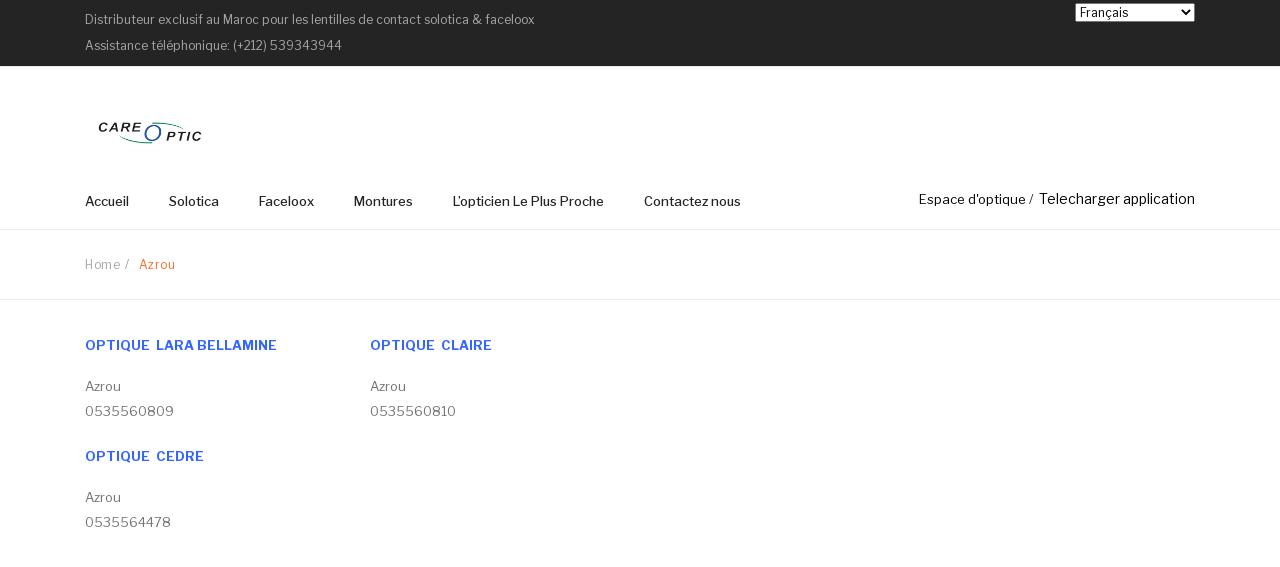

--- FILE ---
content_type: text/html; charset=UTF-8
request_url: https://careoptic.com/azrou/
body_size: 68817
content:
<!DOCTYPE html><html
lang="fr-FR"><head><meta
charset="UTF-8" /><meta
name="viewport" content="width=device-width, initial-scale=1, shrink-to-fit=no"><link
rel="profile" href="https://gmpg.org/xfn/11" /><link
rel="pingback" href="https://careoptic.com/xmlrpc.php" /><title>Azrou &#8211; CARE OPTIC</title><meta
name='robots' content='max-image-preview:large' /><link
rel='dns-prefetch' href='//fonts.googleapis.com' /><link
rel='preconnect' href='https://fonts.gstatic.com' crossorigin /><link
rel="alternate" type="application/rss+xml" title="CARE OPTIC &raquo; Flux" href="https://careoptic.com/feed/" /><link
rel="alternate" type="application/rss+xml" title="CARE OPTIC &raquo; Flux des commentaires" href="https://careoptic.com/comments/feed/" /><link
rel="alternate" type="application/rss+xml" title="CARE OPTIC &raquo; Azrou Flux des commentaires" href="https://careoptic.com/azrou/feed/" /><link
rel='stylesheet' id='wp-block-library-css' href='https://careoptic.com/wp-includes/css/dist/block-library/style.min.css?ver=787b52a88488d498a85f8d2cd3ef4d88' type='text/css' media='all' /><style id='classic-theme-styles-inline-css' type='text/css'>/*! This file is auto-generated */
.wp-block-button__link{color:#fff;background-color:#32373c;border-radius:9999px;box-shadow:none;text-decoration:none;padding:calc(.667em + 2px) calc(1.333em + 2px);font-size:1.125em}.wp-block-file__button{background:#32373c;color:#fff;text-decoration:none}</style><style id='global-styles-inline-css' type='text/css'>body{--wp--preset--color--black: #000000;--wp--preset--color--cyan-bluish-gray: #abb8c3;--wp--preset--color--white: #ffffff;--wp--preset--color--pale-pink: #f78da7;--wp--preset--color--vivid-red: #cf2e2e;--wp--preset--color--luminous-vivid-orange: #ff6900;--wp--preset--color--luminous-vivid-amber: #fcb900;--wp--preset--color--light-green-cyan: #7bdcb5;--wp--preset--color--vivid-green-cyan: #00d084;--wp--preset--color--pale-cyan-blue: #8ed1fc;--wp--preset--color--vivid-cyan-blue: #0693e3;--wp--preset--color--vivid-purple: #9b51e0;--wp--preset--gradient--vivid-cyan-blue-to-vivid-purple: linear-gradient(135deg,rgba(6,147,227,1) 0%,rgb(155,81,224) 100%);--wp--preset--gradient--light-green-cyan-to-vivid-green-cyan: linear-gradient(135deg,rgb(122,220,180) 0%,rgb(0,208,130) 100%);--wp--preset--gradient--luminous-vivid-amber-to-luminous-vivid-orange: linear-gradient(135deg,rgba(252,185,0,1) 0%,rgba(255,105,0,1) 100%);--wp--preset--gradient--luminous-vivid-orange-to-vivid-red: linear-gradient(135deg,rgba(255,105,0,1) 0%,rgb(207,46,46) 100%);--wp--preset--gradient--very-light-gray-to-cyan-bluish-gray: linear-gradient(135deg,rgb(238,238,238) 0%,rgb(169,184,195) 100%);--wp--preset--gradient--cool-to-warm-spectrum: linear-gradient(135deg,rgb(74,234,220) 0%,rgb(151,120,209) 20%,rgb(207,42,186) 40%,rgb(238,44,130) 60%,rgb(251,105,98) 80%,rgb(254,248,76) 100%);--wp--preset--gradient--blush-light-purple: linear-gradient(135deg,rgb(255,206,236) 0%,rgb(152,150,240) 100%);--wp--preset--gradient--blush-bordeaux: linear-gradient(135deg,rgb(254,205,165) 0%,rgb(254,45,45) 50%,rgb(107,0,62) 100%);--wp--preset--gradient--luminous-dusk: linear-gradient(135deg,rgb(255,203,112) 0%,rgb(199,81,192) 50%,rgb(65,88,208) 100%);--wp--preset--gradient--pale-ocean: linear-gradient(135deg,rgb(255,245,203) 0%,rgb(182,227,212) 50%,rgb(51,167,181) 100%);--wp--preset--gradient--electric-grass: linear-gradient(135deg,rgb(202,248,128) 0%,rgb(113,206,126) 100%);--wp--preset--gradient--midnight: linear-gradient(135deg,rgb(2,3,129) 0%,rgb(40,116,252) 100%);--wp--preset--font-size--small: 13px;--wp--preset--font-size--medium: 20px;--wp--preset--font-size--large: 36px;--wp--preset--font-size--x-large: 42px;--wp--preset--font-family--inter: "Inter", sans-serif;--wp--preset--font-family--cardo: Cardo;--wp--preset--spacing--20: 0.44rem;--wp--preset--spacing--30: 0.67rem;--wp--preset--spacing--40: 1rem;--wp--preset--spacing--50: 1.5rem;--wp--preset--spacing--60: 2.25rem;--wp--preset--spacing--70: 3.38rem;--wp--preset--spacing--80: 5.06rem;--wp--preset--shadow--natural: 6px 6px 9px rgba(0, 0, 0, 0.2);--wp--preset--shadow--deep: 12px 12px 50px rgba(0, 0, 0, 0.4);--wp--preset--shadow--sharp: 6px 6px 0px rgba(0, 0, 0, 0.2);--wp--preset--shadow--outlined: 6px 6px 0px -3px rgba(255, 255, 255, 1), 6px 6px rgba(0, 0, 0, 1);--wp--preset--shadow--crisp: 6px 6px 0px rgba(0, 0, 0, 1);}:where(.is-layout-flex){gap: 0.5em;}:where(.is-layout-grid){gap: 0.5em;}body .is-layout-flow > .alignleft{float: left;margin-inline-start: 0;margin-inline-end: 2em;}body .is-layout-flow > .alignright{float: right;margin-inline-start: 2em;margin-inline-end: 0;}body .is-layout-flow > .aligncenter{margin-left: auto !important;margin-right: auto !important;}body .is-layout-constrained > .alignleft{float: left;margin-inline-start: 0;margin-inline-end: 2em;}body .is-layout-constrained > .alignright{float: right;margin-inline-start: 2em;margin-inline-end: 0;}body .is-layout-constrained > .aligncenter{margin-left: auto !important;margin-right: auto !important;}body .is-layout-constrained > :where(:not(.alignleft):not(.alignright):not(.alignfull)){max-width: var(--wp--style--global--content-size);margin-left: auto !important;margin-right: auto !important;}body .is-layout-constrained > .alignwide{max-width: var(--wp--style--global--wide-size);}body .is-layout-flex{display: flex;}body .is-layout-flex{flex-wrap: wrap;align-items: center;}body .is-layout-flex > *{margin: 0;}body .is-layout-grid{display: grid;}body .is-layout-grid > *{margin: 0;}:where(.wp-block-columns.is-layout-flex){gap: 2em;}:where(.wp-block-columns.is-layout-grid){gap: 2em;}:where(.wp-block-post-template.is-layout-flex){gap: 1.25em;}:where(.wp-block-post-template.is-layout-grid){gap: 1.25em;}.has-black-color{color: var(--wp--preset--color--black) !important;}.has-cyan-bluish-gray-color{color: var(--wp--preset--color--cyan-bluish-gray) !important;}.has-white-color{color: var(--wp--preset--color--white) !important;}.has-pale-pink-color{color: var(--wp--preset--color--pale-pink) !important;}.has-vivid-red-color{color: var(--wp--preset--color--vivid-red) !important;}.has-luminous-vivid-orange-color{color: var(--wp--preset--color--luminous-vivid-orange) !important;}.has-luminous-vivid-amber-color{color: var(--wp--preset--color--luminous-vivid-amber) !important;}.has-light-green-cyan-color{color: var(--wp--preset--color--light-green-cyan) !important;}.has-vivid-green-cyan-color{color: var(--wp--preset--color--vivid-green-cyan) !important;}.has-pale-cyan-blue-color{color: var(--wp--preset--color--pale-cyan-blue) !important;}.has-vivid-cyan-blue-color{color: var(--wp--preset--color--vivid-cyan-blue) !important;}.has-vivid-purple-color{color: var(--wp--preset--color--vivid-purple) !important;}.has-black-background-color{background-color: var(--wp--preset--color--black) !important;}.has-cyan-bluish-gray-background-color{background-color: var(--wp--preset--color--cyan-bluish-gray) !important;}.has-white-background-color{background-color: var(--wp--preset--color--white) !important;}.has-pale-pink-background-color{background-color: var(--wp--preset--color--pale-pink) !important;}.has-vivid-red-background-color{background-color: var(--wp--preset--color--vivid-red) !important;}.has-luminous-vivid-orange-background-color{background-color: var(--wp--preset--color--luminous-vivid-orange) !important;}.has-luminous-vivid-amber-background-color{background-color: var(--wp--preset--color--luminous-vivid-amber) !important;}.has-light-green-cyan-background-color{background-color: var(--wp--preset--color--light-green-cyan) !important;}.has-vivid-green-cyan-background-color{background-color: var(--wp--preset--color--vivid-green-cyan) !important;}.has-pale-cyan-blue-background-color{background-color: var(--wp--preset--color--pale-cyan-blue) !important;}.has-vivid-cyan-blue-background-color{background-color: var(--wp--preset--color--vivid-cyan-blue) !important;}.has-vivid-purple-background-color{background-color: var(--wp--preset--color--vivid-purple) !important;}.has-black-border-color{border-color: var(--wp--preset--color--black) !important;}.has-cyan-bluish-gray-border-color{border-color: var(--wp--preset--color--cyan-bluish-gray) !important;}.has-white-border-color{border-color: var(--wp--preset--color--white) !important;}.has-pale-pink-border-color{border-color: var(--wp--preset--color--pale-pink) !important;}.has-vivid-red-border-color{border-color: var(--wp--preset--color--vivid-red) !important;}.has-luminous-vivid-orange-border-color{border-color: var(--wp--preset--color--luminous-vivid-orange) !important;}.has-luminous-vivid-amber-border-color{border-color: var(--wp--preset--color--luminous-vivid-amber) !important;}.has-light-green-cyan-border-color{border-color: var(--wp--preset--color--light-green-cyan) !important;}.has-vivid-green-cyan-border-color{border-color: var(--wp--preset--color--vivid-green-cyan) !important;}.has-pale-cyan-blue-border-color{border-color: var(--wp--preset--color--pale-cyan-blue) !important;}.has-vivid-cyan-blue-border-color{border-color: var(--wp--preset--color--vivid-cyan-blue) !important;}.has-vivid-purple-border-color{border-color: var(--wp--preset--color--vivid-purple) !important;}.has-vivid-cyan-blue-to-vivid-purple-gradient-background{background: var(--wp--preset--gradient--vivid-cyan-blue-to-vivid-purple) !important;}.has-light-green-cyan-to-vivid-green-cyan-gradient-background{background: var(--wp--preset--gradient--light-green-cyan-to-vivid-green-cyan) !important;}.has-luminous-vivid-amber-to-luminous-vivid-orange-gradient-background{background: var(--wp--preset--gradient--luminous-vivid-amber-to-luminous-vivid-orange) !important;}.has-luminous-vivid-orange-to-vivid-red-gradient-background{background: var(--wp--preset--gradient--luminous-vivid-orange-to-vivid-red) !important;}.has-very-light-gray-to-cyan-bluish-gray-gradient-background{background: var(--wp--preset--gradient--very-light-gray-to-cyan-bluish-gray) !important;}.has-cool-to-warm-spectrum-gradient-background{background: var(--wp--preset--gradient--cool-to-warm-spectrum) !important;}.has-blush-light-purple-gradient-background{background: var(--wp--preset--gradient--blush-light-purple) !important;}.has-blush-bordeaux-gradient-background{background: var(--wp--preset--gradient--blush-bordeaux) !important;}.has-luminous-dusk-gradient-background{background: var(--wp--preset--gradient--luminous-dusk) !important;}.has-pale-ocean-gradient-background{background: var(--wp--preset--gradient--pale-ocean) !important;}.has-electric-grass-gradient-background{background: var(--wp--preset--gradient--electric-grass) !important;}.has-midnight-gradient-background{background: var(--wp--preset--gradient--midnight) !important;}.has-small-font-size{font-size: var(--wp--preset--font-size--small) !important;}.has-medium-font-size{font-size: var(--wp--preset--font-size--medium) !important;}.has-large-font-size{font-size: var(--wp--preset--font-size--large) !important;}.has-x-large-font-size{font-size: var(--wp--preset--font-size--x-large) !important;}
.wp-block-navigation a:where(:not(.wp-element-button)){color: inherit;}
:where(.wp-block-post-template.is-layout-flex){gap: 1.25em;}:where(.wp-block-post-template.is-layout-grid){gap: 1.25em;}
:where(.wp-block-columns.is-layout-flex){gap: 2em;}:where(.wp-block-columns.is-layout-grid){gap: 2em;}
.wp-block-pullquote{font-size: 1.5em;line-height: 1.6;}</style><link
rel='stylesheet' id='contact-form-7-css' href='https://careoptic.com/wp-content/plugins/contact-form-7/includes/css/styles.css?ver=5.9.8' type='text/css' media='all' /><link
rel='stylesheet' id='rs-plugin-settings-css' href='https://careoptic.com/wp-content/plugins/revslider/public/assets/css/rs6.css?ver=6.3.0' type='text/css' media='all' /><style id='rs-plugin-settings-inline-css' type='text/css'>#rs-demo-id {}</style><link
rel='stylesheet' id='woocommerce-layout-css' href='https://careoptic.com/wp-content/plugins/woocommerce/assets/css/woocommerce-layout.css?ver=9.1.5' type='text/css' media='all' /><link
rel='stylesheet' id='woocommerce-smallscreen-css' href='https://careoptic.com/wp-content/plugins/woocommerce/assets/css/woocommerce-smallscreen.css?ver=9.1.5' type='text/css' media='only screen and (max-width: 768px)' /><link
rel='stylesheet' id='woocommerce-general-css' href='https://careoptic.com/wp-content/plugins/woocommerce/assets/css/woocommerce.css?ver=9.1.5' type='text/css' media='all' /><style id='woocommerce-inline-inline-css' type='text/css'>.woocommerce form .form-row .required { visibility: visible; }</style><link
rel='stylesheet' id='mooboo-style-css' href='https://careoptic.com/wp-content/themes/mooboo/style.css?ver=787b52a88488d498a85f8d2cd3ef4d88' type='text/css' media='all' /><link
rel='stylesheet' id='bootstrap-css' href='https://careoptic.com/wp-content/themes/mooboo/css/bootstrap.min.css?ver=4.1.0' type='text/css' media='all' /><link
rel='stylesheet' id='mooboo-fonts-css' href='https://fonts.googleapis.com/css?family=Open+Sans%3A200%2C300%2C400%2C500%2C600%2C700%2C800%2C900&#038;subset=latin%2Clatin-ext' type='text/css' media='all' /><link
rel='stylesheet' id='owl-carousel-css' href='https://careoptic.com/wp-content/themes/mooboo/css/owl.carousel.css?ver=2.3.4' type='text/css' media='all' /><link
rel='stylesheet' id='fullpage-style-css' href='https://careoptic.com/wp-content/themes/mooboo/css/fullpage.min.css?ver=3.0.4' type='text/css' media='all' /><link
rel='stylesheet' id='mooboo-theme-style-css' href='https://careoptic.com/wp-content/themes/mooboo/css/theme1.css?ver=1.0.0' type='text/css' media='all' /><link
rel='stylesheet' id='mooboo-custom-css' href='https://careoptic.com/wp-content/themes/mooboo/css/opt_css.css?ver=1.0.0' type='text/css' media='all' /><style id='mooboo-custom-inline-css' type='text/css'>.vc_custom_1630078818962{margin-bottom: 0px !important;}
.wrapper.box-layout, .wrapper.box-layout .container, .wrapper.box-layout .row-container {max-width: 1770px;}</style><link
rel='stylesheet' id='Plaza-font-css' href='https://careoptic.com/wp-content/themes/mooboo/css/plaza-font.css?ver=787b52a88488d498a85f8d2cd3ef4d88' type='text/css' media='all' /><link
rel='stylesheet' id='fontawesome-css' href='https://careoptic.com/wp-content/themes/mooboo/css/font-awesome.css?ver=4.7.0' type='text/css' media='all' /><link
rel='stylesheet' id='animate-css' href='https://careoptic.com/wp-content/plugins/post-grid/assets/css/animate.min.css?ver=787b52a88488d498a85f8d2cd3ef4d88' type='text/css' media='all' /><link
rel='stylesheet' id='fancybox-css' href='https://careoptic.com/wp-content/themes/mooboo/js/fancybox/jquery.fancybox.css?ver=2.1.5' type='text/css' media='all' /><link
rel='stylesheet' id='fancybox-buttons-css' href='https://careoptic.com/wp-content/themes/mooboo/js/fancybox/helpers/jquery.fancybox-buttons.css?ver=1.0.5' type='text/css' media='all' /><link
rel='stylesheet' id='fancybox-thumbs-css' href='https://careoptic.com/wp-content/themes/mooboo/js/fancybox/helpers/jquery.fancybox-thumbs.css?ver=1.0.7' type='text/css' media='all' /><link
rel='stylesheet' id='mmm_mega_main_menu-css' href='https://careoptic.com/wp-content/plugins/mega_main_menu/src/css/cache.skin.css?ver=1605778108' type='text/css' media='all' /><link
rel='stylesheet' id='js_composer_front-css' href='https://careoptic.com/wp-content/plugins/js_composer/assets/css/js_composer.min.css?ver=6.4.2' type='text/css' media='all' /><link
rel="preload" as="style" href="https://fonts.googleapis.com/css?family=Libre%20Franklin:100,200,300,400,500,600,700,800,900,100italic,200italic,300italic,400italic,500italic,600italic,700italic,800italic,900italic&#038;display=swap&#038;ver=1710417721" /><link
rel="stylesheet" href="https://fonts.googleapis.com/css?family=Libre%20Franklin:100,200,300,400,500,600,700,800,900,100italic,200italic,300italic,400italic,500italic,600italic,700italic,800italic,900italic&#038;display=swap&#038;ver=1710417721" media="print" onload="this.media='all'"><noscript><link
rel="stylesheet" href="https://fonts.googleapis.com/css?family=Libre%20Franklin:100,200,300,400,500,600,700,800,900,100italic,200italic,300italic,400italic,500italic,600italic,700italic,800italic,900italic&#038;display=swap&#038;ver=1710417721" /></noscript><script type="text/javascript" src="https://careoptic.com/wp-includes/js/jquery/jquery.min.js?ver=3.7.1" id="jquery-core-js"></script> <script type="text/javascript" src="https://careoptic.com/wp-includes/js/jquery/jquery-migrate.min.js?ver=3.4.1" id="jquery-migrate-js"></script> <script type="text/javascript" src="https://careoptic.com/wp-content/plugins/revslider/public/assets/js/rbtools.min.js?ver=6.3.0" id="tp-tools-js"></script> <script type="text/javascript" src="https://careoptic.com/wp-content/plugins/revslider/public/assets/js/rs6.min.js?ver=6.3.0" id="revmin-js"></script> <script type="text/javascript" src="https://careoptic.com/wp-content/plugins/woocommerce/assets/js/jquery-blockui/jquery.blockUI.min.js?ver=2.7.0-wc.9.1.5" id="jquery-blockui-js" data-wp-strategy="defer"></script> <script type="text/javascript" id="wc-add-to-cart-js-extra">/*  */
var wc_add_to_cart_params = {"ajax_url":"\/wp-admin\/admin-ajax.php","wc_ajax_url":"\/?wc-ajax=%%endpoint%%","i18n_view_cart":"Voir le panier","cart_url":"https:\/\/careoptic.com","is_cart":"","cart_redirect_after_add":"no"};
/*  */</script> <script type="text/javascript" src="https://careoptic.com/wp-content/plugins/woocommerce/assets/js/frontend/add-to-cart.min.js?ver=9.1.5" id="wc-add-to-cart-js" data-wp-strategy="defer"></script> <script type="text/javascript" src="https://careoptic.com/wp-content/plugins/woocommerce/assets/js/js-cookie/js.cookie.min.js?ver=2.1.4-wc.9.1.5" id="js-cookie-js" defer="defer" data-wp-strategy="defer"></script> <script type="text/javascript" id="woocommerce-js-extra">/*  */
var woocommerce_params = {"ajax_url":"\/wp-admin\/admin-ajax.php","wc_ajax_url":"\/?wc-ajax=%%endpoint%%"};
/*  */</script> <script type="text/javascript" src="https://careoptic.com/wp-content/plugins/woocommerce/assets/js/frontend/woocommerce.min.js?ver=9.1.5" id="woocommerce-js" defer="defer" data-wp-strategy="defer"></script> <script type="text/javascript" src="https://careoptic.com/wp-content/plugins/js_composer/assets/js/vendors/woocommerce-add-to-cart.js?ver=6.4.2" id="vc_woocommerce-add-to-cart-js-js"></script> <link
rel="https://api.w.org/" href="https://careoptic.com/wp-json/" /><link
rel="alternate" type="application/json" href="https://careoptic.com/wp-json/wp/v2/pages/27069" /><link
rel="canonical" href="https://careoptic.com/azrou/" /><link
rel="alternate" type="application/json+oembed" href="https://careoptic.com/wp-json/oembed/1.0/embed?url=https%3A%2F%2Fcareoptic.com%2Fazrou%2F" /><link
rel="alternate" type="text/xml+oembed" href="https://careoptic.com/wp-json/oembed/1.0/embed?url=https%3A%2F%2Fcareoptic.com%2Fazrou%2F&#038;format=xml" /><meta
name="generator" content="Redux 4.5.10" />
<noscript><style>.woocommerce-product-gallery{ opacity: 1 !important; }</style></noscript><meta
name="generator" content="Powered by WPBakery Page Builder - drag and drop page builder for WordPress."/><meta
name="generator" content="Powered by Slider Revolution 6.3.0 - responsive, Mobile-Friendly Slider Plugin for WordPress with comfortable drag and drop interface." /><style id='wp-fonts-local' type='text/css'>@font-face{font-family:Inter;font-style:normal;font-weight:300 900;font-display:fallback;src:url('https://careoptic.com/wp-content/plugins/woocommerce/assets/fonts/Inter-VariableFont_slnt,wght.woff2') format('woff2');font-stretch:normal;}
@font-face{font-family:Cardo;font-style:normal;font-weight:400;font-display:fallback;src:url('https://careoptic.com/wp-content/plugins/woocommerce/assets/fonts/cardo_normal_400.woff2') format('woff2');}</style><link
rel="icon" href="https://careoptic.com/wp-content/uploads/2020/11/cropped-logo512-32x32.png" sizes="32x32" /><link
rel="icon" href="https://careoptic.com/wp-content/uploads/2020/11/cropped-logo512-192x192.png" sizes="192x192" /><link
rel="apple-touch-icon" href="https://careoptic.com/wp-content/uploads/2020/11/cropped-logo512-180x180.png" /><meta
name="msapplication-TileImage" content="https://careoptic.com/wp-content/uploads/2020/11/cropped-logo512-270x270.png" /> <script type="text/javascript">function setREVStartSize(e){
			//window.requestAnimationFrame(function() {				 
				window.RSIW = window.RSIW===undefined ? window.innerWidth : window.RSIW;	
				window.RSIH = window.RSIH===undefined ? window.innerHeight : window.RSIH;	
				try {								
					var pw = document.getElementById(e.c).parentNode.offsetWidth,
						newh;
					pw = pw===0 || isNaN(pw) ? window.RSIW : pw;
					e.tabw = e.tabw===undefined ? 0 : parseInt(e.tabw);
					e.thumbw = e.thumbw===undefined ? 0 : parseInt(e.thumbw);
					e.tabh = e.tabh===undefined ? 0 : parseInt(e.tabh);
					e.thumbh = e.thumbh===undefined ? 0 : parseInt(e.thumbh);
					e.tabhide = e.tabhide===undefined ? 0 : parseInt(e.tabhide);
					e.thumbhide = e.thumbhide===undefined ? 0 : parseInt(e.thumbhide);
					e.mh = e.mh===undefined || e.mh=="" || e.mh==="auto" ? 0 : parseInt(e.mh,0);		
					if(e.layout==="fullscreen" || e.l==="fullscreen") 						
						newh = Math.max(e.mh,window.RSIH);					
					else{					
						e.gw = Array.isArray(e.gw) ? e.gw : [e.gw];
						for (var i in e.rl) if (e.gw[i]===undefined || e.gw[i]===0) e.gw[i] = e.gw[i-1];					
						e.gh = e.el===undefined || e.el==="" || (Array.isArray(e.el) && e.el.length==0)? e.gh : e.el;
						e.gh = Array.isArray(e.gh) ? e.gh : [e.gh];
						for (var i in e.rl) if (e.gh[i]===undefined || e.gh[i]===0) e.gh[i] = e.gh[i-1];
											
						var nl = new Array(e.rl.length),
							ix = 0,						
							sl;					
						e.tabw = e.tabhide>=pw ? 0 : e.tabw;
						e.thumbw = e.thumbhide>=pw ? 0 : e.thumbw;
						e.tabh = e.tabhide>=pw ? 0 : e.tabh;
						e.thumbh = e.thumbhide>=pw ? 0 : e.thumbh;					
						for (var i in e.rl) nl[i] = e.rl[i]<window.RSIW ? 0 : e.rl[i];
						sl = nl[0];									
						for (var i in nl) if (sl>nl[i] && nl[i]>0) { sl = nl[i]; ix=i;}															
						var m = pw>(e.gw[ix]+e.tabw+e.thumbw) ? 1 : (pw-(e.tabw+e.thumbw)) / (e.gw[ix]);					
						newh =  (e.gh[ix] * m) + (e.tabh + e.thumbh);
					}				
					if(window.rs_init_css===undefined) window.rs_init_css = document.head.appendChild(document.createElement("style"));					
					document.getElementById(e.c).height = newh+"px";
					window.rs_init_css.innerHTML += "#"+e.c+"_wrapper { height: "+newh+"px }";				
				} catch(e){
					console.log("Failure at Presize of Slider:" + e)
				}					   
			//});
		  };</script> <style id="mooboo_opt-dynamic-css" title="dynamic-css" class="redux-options-output">body{background-color:#ffffff;}.wrapper{background-color:#ffffff;}.main-container{background-color:#ffffff;}.header-container a{color:#000000;}.header-container a:hover{color:#efaa2b;}.header-container a:active{color:#efaa2b;}.header-sticky.ontop{background-color:#000000;}.top-bar{color:#000000;}.top-bar a{color:#000000;}.top-bar a:hover{color:#ff6a28;}.top-bar a:active{color:#ff6a28;}.footer a{color:#747474;}.footer a:hover{color:#ff6a28;}.footer a:active{color:#ff6a28;}body{font-family:"Libre Franklin";line-height:25px;font-weight:400;font-style:normal;color:#747474;font-size:13px;}body.error404{background-color:#000000;}</style><style type="text/css" data-type="vc_shortcodes-custom-css">.vc_custom_1532588805174{margin-bottom: 40px !important;}</style><noscript><style>.wpb_animate_when_almost_visible { opacity: 1; }</style></noscript></head><body
data-rsssl=1 class="page-template page-template-page-templates page-template-contact-page page-template-page-templatescontact-page-php page page-id-27069 theme-mooboo woocommerce-no-js wpb-js-composer js-comp-ver-6.4.2 vc_responsive mmm mega_main_menu-2-2-1"><div
class="wrapper "><div
class="page-wrapper"><header
class="header-container header-1"><div
class="header"><div
class="header-content"><div
class="wpb_row vc_row-fluid top-bar"><div
class="row-container"><div
class="vc_row"><div
class="wpb_column vc_column_container vc_col-sm-8"><div
class="vc_column-inner"><div
class="wpb_wrapper"><div
class="wpb_text_column wpb_content_element  vc_custom_1630078818962 header-block" ><div
class="wpb_wrapper"><ul><li>Distributeur exclusif au Maroc pour les lentilles de contact solotica &amp; faceloox<br
/>
Assistance téléphonique: (+212) 539343944</li></ul></div></div></div></div></div><div
class="right wpb_column vc_column_container vc_col-sm-4"><div
class="vc_column-inner"><div
class="wpb_wrapper"><div
class="wpb_text_column wpb_content_element " ><div
class="wpb_wrapper"><p><code><div
class="gtranslate_wrapper" id="gt-wrapper-20400818"></div></code></p></div></div></div></div></div></div></div></div><div
class="wpb_row vc_row-fluid header-middle"><div
class="row-container"><div
class="vc_row"><div
class="wpb_column vc_column_container vc_col-sm-3"><div
class="vc_column-inner"><div
class="wpb_wrapper"><div
class="visible-small mobile-menu"><div
class="mbmenu-toggler">Menu<span
class="mbmenu-icon"><i
class="fa fa-bars"></i></span></div><div
class="clearfix"></div><div
class="mobile-menu-container"><ul
id="menu-horizontal-menu" class="nav-menu"><li
id="menu-item-26345" class="menu-item menu-item-type-custom menu-item-object-custom menu-item-home first menu-item-26345"><a
href="https://careoptic.com/">Accueil</a></li><li
id="menu-item-25987" class="menu-item menu-item-type-custom menu-item-object-custom menu-item-has-children menu-item-25987"><a
href="#">Solotica</a><ul
class="sub-menu"><li
id="menu-item-25925" class="menu-item menu-item-type-custom menu-item-object-custom menu-item-25925"><a
href="https://careoptic.com/product-category/solotica/hidrocor-mensuelles-1-mois/">Hidrocor Mensuelles &#8211; 1 Mois</a></li><li
id="menu-item-25926" class="menu-item menu-item-type-custom menu-item-object-custom menu-item-25926"><a
href="https://careoptic.com/product-category/solotica/solflex-natural-colors-mensuelles-1-mois/">Solflex Mensuelles &#8211; 1 Mois</a></li></ul></li><li
id="menu-item-25988" class="menu-item menu-item-type-custom menu-item-object-custom menu-item-has-children menu-item-25988"><a
href="#">Faceloox</a><ul
class="sub-menu"><li
id="menu-item-26572" class="menu-item menu-item-type-custom menu-item-object-custom menu-item-has-children menu-item-26572"><a
href="#">Lentilles mensuelles</a><ul
class="sub-menu"><li
id="menu-item-25974" class="menu-item menu-item-type-custom menu-item-object-custom menu-item-25974"><a
href="https://careoptic.com/product-category/faceloox-naturals/">Faceloox Naturals</a></li><li
id="menu-item-25969" class="menu-item menu-item-type-custom menu-item-object-custom menu-item-25969"><a
href="https://careoptic.com/product-category/faceloox-intense/">Faceloox Intense</a></li><li
id="menu-item-25970" class="menu-item menu-item-type-custom menu-item-object-custom menu-item-25970"><a
href="https://careoptic.com/product-category/faceloox-colors/">Faceloox Colors</a></li><li
id="menu-item-25971" class="menu-item menu-item-type-custom menu-item-object-custom menu-item-25971"><a
href="https://careoptic.com/product-category/faceloox-gold/">Faceloox Gold</a></li></ul></li><li
id="menu-item-26594" class="menu-item menu-item-type-custom menu-item-object-custom menu-item-has-children menu-item-26594"><a
href="#">Lentilles journalière</a><ul
class="sub-menu"><li
id="menu-item-26595" class="menu-item menu-item-type-custom menu-item-object-custom menu-item-26595"><a
href="https://careoptic.com/product-category/faceloox-journaliere/">Faceloox journalier – (10pcs)</a></li></ul></li><li
id="menu-item-26344" class="menu-item menu-item-type-custom menu-item-object-custom menu-item-26344"><a
href="https://careoptic.com/lentilles-transparentes/">Faceloox transparentes</a></li><li
id="menu-item-25924" class="menu-item menu-item-type-custom menu-item-object-custom menu-item-25924"><a
href="https://careoptic.com/product-category/faceloox/faceloox-iris/">Faceloox Iris</a></li><li
id="menu-item-25927" class="menu-item menu-item-type-custom menu-item-object-custom menu-item-25927"><a
href="https://careoptic.com/faceloox-solution/">Faceloox Solution</a></li></ul></li><li
id="menu-item-25989" class="menu-item menu-item-type-custom menu-item-object-custom menu-item-has-children menu-item-25989"><a
href="#">Montures</a><ul
class="sub-menu"><li
id="menu-item-25983" class="menu-item menu-item-type-custom menu-item-object-custom menu-item-25983"><a
href="https://careoptic.com/inface/">Inface</a></li><li
id="menu-item-25990" class="menu-item menu-item-type-custom menu-item-object-custom menu-item-25990"><a
href="https://careoptic.com/prodesign/">Prodesign</a></li></ul></li><li
id="menu-item-28555" class="menu-item menu-item-type-custom menu-item-object-custom menu-item-28555"><a
href="https://careoptic.com/trouvez-lopticien-le-plus-proche/">L’opticien Le Plus Proche</a></li><li
id="menu-item-25980" class="menu-item menu-item-type-post_type menu-item-object-page last menu-item-25980"><a
href="https://careoptic.com/contact/">Contactez nous</a></li></ul></div></div><div
class="logo"><a
href="https://careoptic.com/" title="CARE OPTIC" rel="home"><img
src="https://careoptic.com/wp-content/uploads/2023/09/Newcareoptic-copie-1.png" alt="CARE OPTIC" width="130" /></a></div></div></div></div><div
class="wpb_column vc_column_container vc_col-sm-6"><div
class="vc_column-inner"><div
class="wpb_wrapper"></div></div></div><div
class="box-right wpb_column vc_column_container vc_col-sm-3"><div
class="vc_column-inner"><div
class="wpb_wrapper"></div></div></div></div></div></div><div
class="wpb_row vc_row-fluid header-bottom"><div
class="row-container"><div
class="vc_row"><div
class="wpb_column vc_column_container vc_col-sm-8"><div
class="vc_column-inner"><div
class="wpb_wrapper"><div
class="main-menu-wrapper"><div
class=" "><div
class="nav-container"><div
class="horizontal-menu visible-large"><div
id="primary" class="mega_main_menu primary primary_style-flat icons-left first-lvl-align-left first-lvl-separator-smooth direction-horizontal fullwidth-disable pushing_content-disable mobile_minimized-enable dropdowns_trigger-hover dropdowns_animation-none no-search no-woo_cart no-buddypress responsive-enable coercive_styles-disable indefinite_location_mode-disable language_direction-ltr version-2-2-1 mega_main"><div
class="menu_holder"><div
class="mmm_fullwidth_container"></div><div
class="menu_inner" role="navigation">
<span
class="nav_logo">
<a
class="logo_link" href="https://careoptic.com" title="CARE OPTIC">
<img
src="https://demo.roadthemes.com/mooboo/wp-content/uploads/2016/10/logo.png" alt="CARE OPTIC" />
</a>
<span
class="mobile_toggle" data-target="#main_ul-primary" aria-expanded="false" aria-controls="main_ul-primary">
<span
class="mobile_button">
Menu &nbsp;
<span
class="symbol_menu">&equiv;</span>
<span
class="symbol_cross">&#x2573;</span>
</span>
</span>
</span><ul
id="main_ul-primary" class="mega_main_menu_ul" role="menubar" aria-label="Menu"><li
class="menu-item menu-item-type-custom menu-item-object-custom menu-item-home first menu-item-26345 default_dropdown default_style drop_to_right submenu_default_width columns1">
<a
href="https://careoptic.com/" class="item_link  disable_icon" role="menuitem" tabindex="0">
<i
class=""></i>
<span
class="link_content">
<span
class="link_text">
Accueil
</span>
</span>
</a></li><li
class="menu-item menu-item-type-custom menu-item-object-custom menu-item-25987 default_dropdown default_style drop_to_right submenu_default_width columns1">
<a
href="#" class="item_link  disable_icon" aria-haspopup="true" aria-expanded="false" role="menuitem" tabindex="0">
<i
class=""></i>
<span
class="link_content">
<span
class="link_text">
Solotica
</span>
</span>
</a><ul
class="mega_dropdown" aria-expanded="false" aria-hidden="true" role="menu" aria-label="Solotica"><li
class="menu-item menu-item-type-custom menu-item-object-custom menu-item-25925 default_dropdown default_style drop_to_right submenu_default_width columns1">
<a
href="https://careoptic.com/product-category/solotica/hidrocor-mensuelles-1-mois/" class="item_link  disable_icon" role="menuitem" tabindex="0">
<i
class=""></i>
<span
class="link_content">
<span
class="link_text">
Hidrocor Mensuelles &#8211; 1 Mois
</span>
</span>
</a></li><li
class="menu-item menu-item-type-custom menu-item-object-custom menu-item-25926 default_dropdown default_style drop_to_right submenu_default_width columns1">
<a
href="https://careoptic.com/product-category/solotica/solflex-natural-colors-mensuelles-1-mois/" class="item_link  disable_icon" role="menuitem" tabindex="0">
<i
class=""></i>
<span
class="link_content">
<span
class="link_text">
Solflex Mensuelles &#8211; 1 Mois
</span>
</span>
</a></li></ul></li><li
class="menu-item menu-item-type-custom menu-item-object-custom menu-item-25988 default_dropdown default_style drop_to_right submenu_default_width columns1">
<a
href="#" class="item_link  disable_icon" aria-haspopup="true" aria-expanded="false" role="menuitem" tabindex="0">
<i
class=""></i>
<span
class="link_content">
<span
class="link_text">
Faceloox
</span>
</span>
</a><ul
class="mega_dropdown" aria-expanded="false" aria-hidden="true" role="menu" aria-label="Faceloox"><li
class="menu-item menu-item-type-custom menu-item-object-custom menu-item-26572 default_dropdown default_style drop_to_right submenu_default_width columns2">
<a
href="#" class="item_link  disable_icon" aria-haspopup="true" aria-expanded="false" role="menuitem" tabindex="0">
<i
class=""></i>
<span
class="link_content">
<span
class="link_text">
Lentilles mensuelles
</span>
</span>
</a><ul
class="mega_dropdown" aria-expanded="false" aria-hidden="true" role="menu" aria-label="Lentilles mensuelles"><li
class="menu-item menu-item-type-custom menu-item-object-custom menu-item-25974 default_dropdown default_style drop_to_right submenu_default_width columns1">
<a
href="https://careoptic.com/product-category/faceloox-naturals/" class="item_link  disable_icon" role="menuitem" tabindex="0">
<i
class=""></i>
<span
class="link_content">
<span
class="link_text">
Faceloox Naturals
</span>
</span>
</a></li><li
class="menu-item menu-item-type-custom menu-item-object-custom menu-item-25969 default_dropdown default_style drop_to_right submenu_default_width columns1">
<a
href="https://careoptic.com/product-category/faceloox-intense/" class="item_link  disable_icon" role="menuitem" tabindex="0">
<i
class=""></i>
<span
class="link_content">
<span
class="link_text">
Faceloox Intense
</span>
</span>
</a></li><li
class="menu-item menu-item-type-custom menu-item-object-custom menu-item-25970 default_dropdown default_style drop_to_right submenu_default_width columns1">
<a
href="https://careoptic.com/product-category/faceloox-colors/" class="item_link  disable_icon" role="menuitem" tabindex="0">
<i
class=""></i>
<span
class="link_content">
<span
class="link_text">
Faceloox Colors
</span>
</span>
</a></li><li
class="menu-item menu-item-type-custom menu-item-object-custom menu-item-25971 default_dropdown default_style drop_to_right submenu_default_width columns1">
<a
href="https://careoptic.com/product-category/faceloox-gold/" class="item_link  disable_icon" role="menuitem" tabindex="0">
<i
class=""></i>
<span
class="link_content">
<span
class="link_text">
Faceloox Gold
</span>
</span>
</a></li></ul></li><li
class="menu-item menu-item-type-custom menu-item-object-custom menu-item-26594 default_dropdown default_style drop_to_right submenu_default_width columns1">
<a
href="#" class="item_link  disable_icon" aria-haspopup="true" aria-expanded="false" role="menuitem" tabindex="0">
<i
class=""></i>
<span
class="link_content">
<span
class="link_text">
Lentilles journalière
</span>
</span>
</a><ul
class="mega_dropdown" aria-expanded="false" aria-hidden="true" role="menu" aria-label="Lentilles journalière"><li
class="menu-item menu-item-type-custom menu-item-object-custom menu-item-26595 default_dropdown default_style drop_to_right submenu_default_width columns1">
<a
href="https://careoptic.com/product-category/faceloox-journaliere/" class="item_link  disable_icon" role="menuitem" tabindex="0">
<i
class=""></i>
<span
class="link_content">
<span
class="link_text">
Faceloox journalier – (10pcs)
</span>
</span>
</a></li></ul></li><li
class="menu-item menu-item-type-custom menu-item-object-custom menu-item-26344 default_dropdown default_style drop_to_right submenu_default_width columns1">
<a
href="https://careoptic.com/lentilles-transparentes/" class="item_link  disable_icon" role="menuitem" tabindex="0">
<i
class=""></i>
<span
class="link_content">
<span
class="link_text">
Faceloox transparentes
</span>
</span>
</a></li><li
class="menu-item menu-item-type-custom menu-item-object-custom menu-item-25924 default_dropdown default_style drop_to_right submenu_default_width columns1">
<a
href="https://careoptic.com/product-category/faceloox/faceloox-iris/" class="item_link  disable_icon" role="menuitem" tabindex="0">
<i
class=""></i>
<span
class="link_content">
<span
class="link_text">
Faceloox Iris
</span>
</span>
</a></li><li
class="menu-item menu-item-type-custom menu-item-object-custom menu-item-25927 default_dropdown default_style drop_to_right submenu_default_width columns1">
<a
href="https://careoptic.com/faceloox-solution/" class="item_link  disable_icon" role="menuitem" tabindex="0">
<i
class=""></i>
<span
class="link_content">
<span
class="link_text">
Faceloox Solution
</span>
</span>
</a></li></ul></li><li
class="menu-item menu-item-type-custom menu-item-object-custom menu-item-25989 default_dropdown default_style drop_to_right submenu_default_width columns1">
<a
href="#" class="item_link  disable_icon" aria-haspopup="true" aria-expanded="false" role="menuitem" tabindex="0">
<i
class=""></i>
<span
class="link_content">
<span
class="link_text">
Montures
</span>
</span>
</a><ul
class="mega_dropdown" aria-expanded="false" aria-hidden="true" role="menu" aria-label="Montures"><li
class="menu-item menu-item-type-custom menu-item-object-custom menu-item-25983 default_dropdown default_style drop_to_right submenu_default_width columns1">
<a
href="https://careoptic.com/inface/" class="item_link  disable_icon" role="menuitem" tabindex="0">
<i
class=""></i>
<span
class="link_content">
<span
class="link_text">
Inface
</span>
</span>
</a></li><li
class="menu-item menu-item-type-custom menu-item-object-custom menu-item-25990 default_dropdown default_style drop_to_right submenu_default_width columns1">
<a
href="https://careoptic.com/prodesign/" class="item_link  disable_icon" role="menuitem" tabindex="0">
<i
class=""></i>
<span
class="link_content">
<span
class="link_text">
Prodesign
</span>
</span>
</a></li></ul></li><li
class="menu-item menu-item-type-custom menu-item-object-custom menu-item-28555 default_dropdown default_style drop_to_right submenu_default_width columns1">
<a
href="https://careoptic.com/trouvez-lopticien-le-plus-proche/" class="item_link  disable_icon" role="menuitem" tabindex="0">
<i
class=""></i>
<span
class="link_content">
<span
class="link_text">
L’opticien Le Plus Proche
</span>
</span>
</a></li><li
class="menu-item menu-item-type-post_type menu-item-object-page last menu-item-25980 default_dropdown default_style drop_to_right submenu_default_width columns1">
<a
href="https://careoptic.com/contact/" class="item_link  disable_icon" role="menuitem" tabindex="0">
<i
class=""></i>
<span
class="link_content">
<span
class="link_text">
Contactez nous
</span>
</span>
</a></li></ul></div></div></div></div></div></div></div></div></div></div><div
class="box-right wpb_column vc_column_container vc_col-sm-4"><div
class="vc_column-inner"><div
class="wpb_wrapper"><div
class="wpb_text_column wpb_content_element  login-links" ><div
class="wpb_wrapper"><p><a
href="https://careoptic.com/space/">Espace d'optique</a> /  <span
style="font-size: 14px;"><a
href="https://www.mediafire.com/file/sldlmy3pd9wec2k/careoptic.apk/file">Telecharger application</a></span></p></div></div></div></div></div></div></div></div></div><div
class="header-mobile"><div
class="wpb_row vc_row-fluid top-bar"><div
class="row-container"><div
class="vc_row"><div
class="wpb_column vc_column_container vc_col-sm-8"><div
class="vc_column-inner"><div
class="wpb_wrapper"><div
class="wpb_text_column wpb_content_element  vc_custom_1630078818962 header-block" ><div
class="wpb_wrapper"><ul><li>Distributeur exclusif au Maroc pour les lentilles de contact solotica &amp; faceloox<br
/>
Assistance téléphonique: (+212) 539343944</li></ul></div></div></div></div></div><div
class="right wpb_column vc_column_container vc_col-sm-4"><div
class="vc_column-inner"><div
class="wpb_wrapper"><div
class="wpb_text_column wpb_content_element " ><div
class="wpb_wrapper"><p><code><div
class="gtranslate_wrapper" id="gt-wrapper-22274374"></div></code></p></div></div></div></div></div></div></div></div><div
class="wpb_row vc_row-fluid header-middle"><div
class="row-container"><div
class="vc_row"><div
class="wpb_column vc_column_container vc_col-sm-3"><div
class="vc_column-inner"><div
class="wpb_wrapper"><div
class="visible-small mobile-menu"><div
class="mbmenu-toggler">Menu<span
class="mbmenu-icon"><i
class="fa fa-bars"></i></span></div><div
class="clearfix"></div><div
class="mobile-menu-container"><ul
id="menu-horizontal-menu-1" class="nav-menu"><li
class="menu-item menu-item-type-custom menu-item-object-custom menu-item-home first menu-item-26345"><a
href="https://careoptic.com/">Accueil</a></li><li
class="menu-item menu-item-type-custom menu-item-object-custom menu-item-has-children menu-item-25987"><a
href="#">Solotica</a><ul
class="sub-menu"><li
class="menu-item menu-item-type-custom menu-item-object-custom menu-item-25925"><a
href="https://careoptic.com/product-category/solotica/hidrocor-mensuelles-1-mois/">Hidrocor Mensuelles &#8211; 1 Mois</a></li><li
class="menu-item menu-item-type-custom menu-item-object-custom menu-item-25926"><a
href="https://careoptic.com/product-category/solotica/solflex-natural-colors-mensuelles-1-mois/">Solflex Mensuelles &#8211; 1 Mois</a></li></ul></li><li
class="menu-item menu-item-type-custom menu-item-object-custom menu-item-has-children menu-item-25988"><a
href="#">Faceloox</a><ul
class="sub-menu"><li
class="menu-item menu-item-type-custom menu-item-object-custom menu-item-has-children menu-item-26572"><a
href="#">Lentilles mensuelles</a><ul
class="sub-menu"><li
class="menu-item menu-item-type-custom menu-item-object-custom menu-item-25974"><a
href="https://careoptic.com/product-category/faceloox-naturals/">Faceloox Naturals</a></li><li
class="menu-item menu-item-type-custom menu-item-object-custom menu-item-25969"><a
href="https://careoptic.com/product-category/faceloox-intense/">Faceloox Intense</a></li><li
class="menu-item menu-item-type-custom menu-item-object-custom menu-item-25970"><a
href="https://careoptic.com/product-category/faceloox-colors/">Faceloox Colors</a></li><li
class="menu-item menu-item-type-custom menu-item-object-custom menu-item-25971"><a
href="https://careoptic.com/product-category/faceloox-gold/">Faceloox Gold</a></li></ul></li><li
class="menu-item menu-item-type-custom menu-item-object-custom menu-item-has-children menu-item-26594"><a
href="#">Lentilles journalière</a><ul
class="sub-menu"><li
class="menu-item menu-item-type-custom menu-item-object-custom menu-item-26595"><a
href="https://careoptic.com/product-category/faceloox-journaliere/">Faceloox journalier – (10pcs)</a></li></ul></li><li
class="menu-item menu-item-type-custom menu-item-object-custom menu-item-26344"><a
href="https://careoptic.com/lentilles-transparentes/">Faceloox transparentes</a></li><li
class="menu-item menu-item-type-custom menu-item-object-custom menu-item-25924"><a
href="https://careoptic.com/product-category/faceloox/faceloox-iris/">Faceloox Iris</a></li><li
class="menu-item menu-item-type-custom menu-item-object-custom menu-item-25927"><a
href="https://careoptic.com/faceloox-solution/">Faceloox Solution</a></li></ul></li><li
class="menu-item menu-item-type-custom menu-item-object-custom menu-item-has-children menu-item-25989"><a
href="#">Montures</a><ul
class="sub-menu"><li
class="menu-item menu-item-type-custom menu-item-object-custom menu-item-25983"><a
href="https://careoptic.com/inface/">Inface</a></li><li
class="menu-item menu-item-type-custom menu-item-object-custom menu-item-25990"><a
href="https://careoptic.com/prodesign/">Prodesign</a></li></ul></li><li
class="menu-item menu-item-type-custom menu-item-object-custom menu-item-28555"><a
href="https://careoptic.com/trouvez-lopticien-le-plus-proche/">L’opticien Le Plus Proche</a></li><li
class="menu-item menu-item-type-post_type menu-item-object-page last menu-item-25980"><a
href="https://careoptic.com/contact/">Contactez nous</a></li></ul></div></div><div
class="logo"><a
href="https://careoptic.com/" title="CARE OPTIC" rel="home"><img
decoding="async" src="https://careoptic.com/wp-content/uploads/2023/09/Newcareoptic-copie-1.png" alt="CARE OPTIC" width="130" /></a></div></div></div></div><div
class="wpb_column vc_column_container vc_col-sm-6"><div
class="vc_column-inner"><div
class="wpb_wrapper"></div></div></div><div
class="box-right wpb_column vc_column_container vc_col-sm-3"><div
class="vc_column-inner"><div
class="wpb_wrapper"></div></div></div></div></div></div><div
class="wpb_row vc_row-fluid header-bottom"><div
class="row-container"><div
class="vc_row"><div
class="wpb_column vc_column_container vc_col-sm-8"><div
class="vc_column-inner"><div
class="wpb_wrapper"><div
class="main-menu-wrapper"><div
class=" "><div
class="nav-container"><div
class="horizontal-menu visible-large"><div
id="primary" class="mega_main_menu primary primary_style-flat icons-left first-lvl-align-left first-lvl-separator-smooth direction-horizontal fullwidth-disable pushing_content-disable mobile_minimized-enable dropdowns_trigger-hover dropdowns_animation-none no-search no-woo_cart no-buddypress responsive-enable coercive_styles-disable indefinite_location_mode-disable language_direction-ltr version-2-2-1 mega_main"><div
class="menu_holder"><div
class="mmm_fullwidth_container"></div><div
class="menu_inner" role="navigation">
<span
class="nav_logo">
<a
class="logo_link" href="https://careoptic.com" title="CARE OPTIC">
<img
decoding="async" src="https://demo.roadthemes.com/mooboo/wp-content/uploads/2016/10/logo.png" alt="CARE OPTIC" />
</a>
<span
class="mobile_toggle" data-target="#main_ul-primary" aria-expanded="false" aria-controls="main_ul-primary">
<span
class="mobile_button">
Menu &nbsp;
<span
class="symbol_menu">&equiv;</span>
<span
class="symbol_cross">&#x2573;</span>
</span>
</span>
</span><ul
id="main_ul-primary" class="mega_main_menu_ul" role="menubar" aria-label="Menu"><li
class="menu-item menu-item-type-custom menu-item-object-custom menu-item-home first menu-item-26345 default_dropdown default_style drop_to_right submenu_default_width columns1">
<a
href="https://careoptic.com/" class="item_link  disable_icon" role="menuitem" tabindex="0">
<i
class=""></i>
<span
class="link_content">
<span
class="link_text">
Accueil
</span>
</span>
</a></li><li
class="menu-item menu-item-type-custom menu-item-object-custom menu-item-25987 default_dropdown default_style drop_to_right submenu_default_width columns1">
<a
href="#" class="item_link  disable_icon" aria-haspopup="true" aria-expanded="false" role="menuitem" tabindex="0">
<i
class=""></i>
<span
class="link_content">
<span
class="link_text">
Solotica
</span>
</span>
</a><ul
class="mega_dropdown" aria-expanded="false" aria-hidden="true" role="menu" aria-label="Solotica"><li
class="menu-item menu-item-type-custom menu-item-object-custom menu-item-25925 default_dropdown default_style drop_to_right submenu_default_width columns1">
<a
href="https://careoptic.com/product-category/solotica/hidrocor-mensuelles-1-mois/" class="item_link  disable_icon" role="menuitem" tabindex="0">
<i
class=""></i>
<span
class="link_content">
<span
class="link_text">
Hidrocor Mensuelles &#8211; 1 Mois
</span>
</span>
</a></li><li
class="menu-item menu-item-type-custom menu-item-object-custom menu-item-25926 default_dropdown default_style drop_to_right submenu_default_width columns1">
<a
href="https://careoptic.com/product-category/solotica/solflex-natural-colors-mensuelles-1-mois/" class="item_link  disable_icon" role="menuitem" tabindex="0">
<i
class=""></i>
<span
class="link_content">
<span
class="link_text">
Solflex Mensuelles &#8211; 1 Mois
</span>
</span>
</a></li></ul></li><li
class="menu-item menu-item-type-custom menu-item-object-custom menu-item-25988 default_dropdown default_style drop_to_right submenu_default_width columns1">
<a
href="#" class="item_link  disable_icon" aria-haspopup="true" aria-expanded="false" role="menuitem" tabindex="0">
<i
class=""></i>
<span
class="link_content">
<span
class="link_text">
Faceloox
</span>
</span>
</a><ul
class="mega_dropdown" aria-expanded="false" aria-hidden="true" role="menu" aria-label="Faceloox"><li
class="menu-item menu-item-type-custom menu-item-object-custom menu-item-26572 default_dropdown default_style drop_to_right submenu_default_width columns2">
<a
href="#" class="item_link  disable_icon" aria-haspopup="true" aria-expanded="false" role="menuitem" tabindex="0">
<i
class=""></i>
<span
class="link_content">
<span
class="link_text">
Lentilles mensuelles
</span>
</span>
</a><ul
class="mega_dropdown" aria-expanded="false" aria-hidden="true" role="menu" aria-label="Lentilles mensuelles"><li
class="menu-item menu-item-type-custom menu-item-object-custom menu-item-25974 default_dropdown default_style drop_to_right submenu_default_width columns1">
<a
href="https://careoptic.com/product-category/faceloox-naturals/" class="item_link  disable_icon" role="menuitem" tabindex="0">
<i
class=""></i>
<span
class="link_content">
<span
class="link_text">
Faceloox Naturals
</span>
</span>
</a></li><li
class="menu-item menu-item-type-custom menu-item-object-custom menu-item-25969 default_dropdown default_style drop_to_right submenu_default_width columns1">
<a
href="https://careoptic.com/product-category/faceloox-intense/" class="item_link  disable_icon" role="menuitem" tabindex="0">
<i
class=""></i>
<span
class="link_content">
<span
class="link_text">
Faceloox Intense
</span>
</span>
</a></li><li
class="menu-item menu-item-type-custom menu-item-object-custom menu-item-25970 default_dropdown default_style drop_to_right submenu_default_width columns1">
<a
href="https://careoptic.com/product-category/faceloox-colors/" class="item_link  disable_icon" role="menuitem" tabindex="0">
<i
class=""></i>
<span
class="link_content">
<span
class="link_text">
Faceloox Colors
</span>
</span>
</a></li><li
class="menu-item menu-item-type-custom menu-item-object-custom menu-item-25971 default_dropdown default_style drop_to_right submenu_default_width columns1">
<a
href="https://careoptic.com/product-category/faceloox-gold/" class="item_link  disable_icon" role="menuitem" tabindex="0">
<i
class=""></i>
<span
class="link_content">
<span
class="link_text">
Faceloox Gold
</span>
</span>
</a></li></ul></li><li
class="menu-item menu-item-type-custom menu-item-object-custom menu-item-26594 default_dropdown default_style drop_to_right submenu_default_width columns1">
<a
href="#" class="item_link  disable_icon" aria-haspopup="true" aria-expanded="false" role="menuitem" tabindex="0">
<i
class=""></i>
<span
class="link_content">
<span
class="link_text">
Lentilles journalière
</span>
</span>
</a><ul
class="mega_dropdown" aria-expanded="false" aria-hidden="true" role="menu" aria-label="Lentilles journalière"><li
class="menu-item menu-item-type-custom menu-item-object-custom menu-item-26595 default_dropdown default_style drop_to_right submenu_default_width columns1">
<a
href="https://careoptic.com/product-category/faceloox-journaliere/" class="item_link  disable_icon" role="menuitem" tabindex="0">
<i
class=""></i>
<span
class="link_content">
<span
class="link_text">
Faceloox journalier – (10pcs)
</span>
</span>
</a></li></ul></li><li
class="menu-item menu-item-type-custom menu-item-object-custom menu-item-26344 default_dropdown default_style drop_to_right submenu_default_width columns1">
<a
href="https://careoptic.com/lentilles-transparentes/" class="item_link  disable_icon" role="menuitem" tabindex="0">
<i
class=""></i>
<span
class="link_content">
<span
class="link_text">
Faceloox transparentes
</span>
</span>
</a></li><li
class="menu-item menu-item-type-custom menu-item-object-custom menu-item-25924 default_dropdown default_style drop_to_right submenu_default_width columns1">
<a
href="https://careoptic.com/product-category/faceloox/faceloox-iris/" class="item_link  disable_icon" role="menuitem" tabindex="0">
<i
class=""></i>
<span
class="link_content">
<span
class="link_text">
Faceloox Iris
</span>
</span>
</a></li><li
class="menu-item menu-item-type-custom menu-item-object-custom menu-item-25927 default_dropdown default_style drop_to_right submenu_default_width columns1">
<a
href="https://careoptic.com/faceloox-solution/" class="item_link  disable_icon" role="menuitem" tabindex="0">
<i
class=""></i>
<span
class="link_content">
<span
class="link_text">
Faceloox Solution
</span>
</span>
</a></li></ul></li><li
class="menu-item menu-item-type-custom menu-item-object-custom menu-item-25989 default_dropdown default_style drop_to_right submenu_default_width columns1">
<a
href="#" class="item_link  disable_icon" aria-haspopup="true" aria-expanded="false" role="menuitem" tabindex="0">
<i
class=""></i>
<span
class="link_content">
<span
class="link_text">
Montures
</span>
</span>
</a><ul
class="mega_dropdown" aria-expanded="false" aria-hidden="true" role="menu" aria-label="Montures"><li
class="menu-item menu-item-type-custom menu-item-object-custom menu-item-25983 default_dropdown default_style drop_to_right submenu_default_width columns1">
<a
href="https://careoptic.com/inface/" class="item_link  disable_icon" role="menuitem" tabindex="0">
<i
class=""></i>
<span
class="link_content">
<span
class="link_text">
Inface
</span>
</span>
</a></li><li
class="menu-item menu-item-type-custom menu-item-object-custom menu-item-25990 default_dropdown default_style drop_to_right submenu_default_width columns1">
<a
href="https://careoptic.com/prodesign/" class="item_link  disable_icon" role="menuitem" tabindex="0">
<i
class=""></i>
<span
class="link_content">
<span
class="link_text">
Prodesign
</span>
</span>
</a></li></ul></li><li
class="menu-item menu-item-type-custom menu-item-object-custom menu-item-28555 default_dropdown default_style drop_to_right submenu_default_width columns1">
<a
href="https://careoptic.com/trouvez-lopticien-le-plus-proche/" class="item_link  disable_icon" role="menuitem" tabindex="0">
<i
class=""></i>
<span
class="link_content">
<span
class="link_text">
L’opticien Le Plus Proche
</span>
</span>
</a></li><li
class="menu-item menu-item-type-post_type menu-item-object-page last menu-item-25980 default_dropdown default_style drop_to_right submenu_default_width columns1">
<a
href="https://careoptic.com/contact/" class="item_link  disable_icon" role="menuitem" tabindex="0">
<i
class=""></i>
<span
class="link_content">
<span
class="link_text">
Contactez nous
</span>
</span>
</a></li></ul></div></div></div></div></div></div></div></div></div></div><div
class="box-right wpb_column vc_column_container vc_col-sm-4"><div
class="vc_column-inner"><div
class="wpb_wrapper"><div
class="wpb_text_column wpb_content_element  login-links" ><div
class="wpb_wrapper"><p><a
href="https://careoptic.com/space/">Espace d&#8217;optique</a> /  <span
style="font-size: 14px;"><a
href="https://www.mediafire.com/file/sldlmy3pd9wec2k/careoptic.apk/file">Telecharger application</a></span></p></div></div></div></div></div></div></div></div></div></div><div
class="clearfix"></div></header><div
class="main-container contact-page"><div
class="title-breadcrumb"><div
class="container"><div
class="title-breadcrumb-inner"><header
class="entry-header"><h1 class="entry-title">Azrou</h1></header><div
class="breadcrumbs"><a
href="https://careoptic.com/">Home</a><span
class="separator">/</span><span> Azrou</span></div></div></div></div><div
class="page-content"><article
id="post-27069" class="post-27069 page type-page status-publish hentry"><div
class="entry-content"><div
class="wpb_row vc_row-fluid"><div
class="row-container"><div
class="vc_row"><div
class="wpb_column vc_column_container vc_col-sm-6"><div
class="vc_column-inner"><div
class="wpb_wrapper"><div
class="vc_row wpb_row vc_inner vc_row-fluid contact-infor vc_custom_1532588805174"><div
class="wpb_column vc_column_container vc_col-sm-6"><div
class="vc_column-inner"><div
class="wpb_wrapper"><div
class="wpb_text_column wpb_content_element  box-inner" ><div
class="wpb_wrapper"><p
class="p1"><span
class="s1" style="color: #3366ff;"><strong>OPTIQUE  LARA BELLAMINE<br
/>
</strong></span></p><p
class="p1">Azrou<br
/>
<span
class="s1">0535560809</span></p></div></div><div
class="wpb_text_column wpb_content_element  box-inner" ><div
class="wpb_wrapper"><p
class="p1"><span
class="s1" style="color: #3366ff;"><strong>OPTIQUE  CEDRE<br
/>
</strong></span></p><p
class="p1">Azrou<br
/>
<span
class="s1">0535564478</span></p></div></div></div></div></div><div
class="wpb_column vc_column_container vc_col-sm-6"><div
class="vc_column-inner"><div
class="wpb_wrapper"><div
class="wpb_text_column wpb_content_element  box-inner" ><div
class="wpb_wrapper"><p
class="p1"><span
class="s1" style="color: #3366ff;"><strong>OPTIQUE  CLAIRE</strong></span></p><p
class="p1">Azrou<br
/>
<span
class="s1">0535560810</span><span
class="s1"><br
/>
</span></p></div></div></div></div></div></div></div></div></div><div
class="wpb_column vc_column_container vc_col-sm-6"><div
class="vc_column-inner"><div
class="wpb_wrapper"></div></div></div></div></div></div></div></article></div></div><footer
class="footer footer-1"><div
class="wpb_row vc_row-fluid footer-bottom"><div
class="row-container"><div
class="vc_row"><div
class="wpb_column vc_column_container vc_col-sm-6"><div
class="vc_column-inner"><div
class="wpb_wrapper"><div
class="wpb_text_column wpb_content_element  copyright" ><div
class="wpb_wrapper"><p>Copyright © 2020 Design by Onouari, All Rights Reserved.</p></div></div></div></div></div><div
class="links-bottom wpb_column vc_column_container vc_col-sm-6"><div
class="vc_column-inner"><div
class="wpb_wrapper"><div
class="vc_wp_custommenu wpb_content_element"></div></div></div></div></div></div></div></footer></div></div><div
id="back-top" class="hidden-xs hidden-sm hidden-md"></div> <script type="text/html" id="wpb-modifications"></script> <script type='text/javascript'>(function () {
			var c = document.body.className;
			c = c.replace(/woocommerce-no-js/, 'woocommerce-js');
			document.body.className = c;
		})();</script> <script type="text/template" id="tmpl-variation-template"><div class="woocommerce-variation-description">{{{ data.variation.variation_description }}}</div>
	<div class="woocommerce-variation-price">{{{ data.variation.price_html }}}</div>
	<div class="woocommerce-variation-availability">{{{ data.variation.availability_html }}}</div></script> <script type="text/template" id="tmpl-unavailable-variation-template"><p>Désolé, ce produit n&rsquo;est pas disponible. Veuillez choisir une combinaison différente.</p></script> <link
rel='stylesheet' id='wc-blocks-style-css' href='https://careoptic.com/wp-content/plugins/woocommerce/assets/client/blocks/wc-blocks.css?ver=wc-9.1.5' type='text/css' media='all' /><link
rel='stylesheet' id='redux-custom-fonts-css' href='//careoptic.com/wp-content/uploads/redux/custom-fonts/fonts.css?ver=1674195124' type='text/css' media='all' /> <script type="text/javascript" src="https://careoptic.com/wp-includes/js/dist/vendor/wp-polyfill-inert.min.js?ver=3.1.2" id="wp-polyfill-inert-js"></script> <script type="text/javascript" src="https://careoptic.com/wp-includes/js/dist/vendor/regenerator-runtime.min.js?ver=0.14.0" id="regenerator-runtime-js"></script> <script type="text/javascript" src="https://careoptic.com/wp-includes/js/dist/vendor/wp-polyfill.min.js?ver=3.15.0" id="wp-polyfill-js"></script> <script type="text/javascript" src="https://careoptic.com/wp-includes/js/dist/hooks.min.js?ver=c6aec9a8d4e5a5d543a1" id="wp-hooks-js"></script> <script type="text/javascript" src="https://careoptic.com/wp-includes/js/dist/i18n.min.js?ver=7701b0c3857f914212ef" id="wp-i18n-js"></script> <script type="text/javascript" id="wp-i18n-js-after">/*  */
wp.i18n.setLocaleData( { 'text direction\u0004ltr': [ 'ltr' ] } );
/*  */</script> <script type="text/javascript" src="https://careoptic.com/wp-content/plugins/contact-form-7/includes/swv/js/index.js?ver=5.9.8" id="swv-js"></script> <script type="text/javascript" id="contact-form-7-js-extra">/*  */
var wpcf7 = {"api":{"root":"https:\/\/careoptic.com\/wp-json\/","namespace":"contact-form-7\/v1"},"cached":"1"};
/*  */</script> <script type="text/javascript" id="contact-form-7-js-translations">/*  */
( function( domain, translations ) {
	var localeData = translations.locale_data[ domain ] || translations.locale_data.messages;
	localeData[""].domain = domain;
	wp.i18n.setLocaleData( localeData, domain );
} )( "contact-form-7", {"translation-revision-date":"2024-10-17 17:27:10+0000","generator":"GlotPress\/4.0.1","domain":"messages","locale_data":{"messages":{"":{"domain":"messages","plural-forms":"nplurals=2; plural=n > 1;","lang":"fr"},"This contact form is placed in the wrong place.":["Ce formulaire de contact est plac\u00e9 dans un mauvais endroit."],"Error:":["Erreur\u00a0:"]}},"comment":{"reference":"includes\/js\/index.js"}} );
/*  */</script> <script type="text/javascript" src="https://careoptic.com/wp-content/plugins/contact-form-7/includes/js/index.js?ver=5.9.8" id="contact-form-7-js"></script> <script type="text/javascript" src="https://careoptic.com/wp-content/plugins/woocommerce/assets/js/sourcebuster/sourcebuster.min.js?ver=9.1.5" id="sourcebuster-js-js"></script> <script type="text/javascript" id="wc-order-attribution-js-extra">/*  */
var wc_order_attribution = {"params":{"lifetime":1.0000000000000000818030539140313095458623138256371021270751953125e-5,"session":30,"base64":false,"ajaxurl":"https:\/\/careoptic.com\/wp-admin\/admin-ajax.php","prefix":"wc_order_attribution_","allowTracking":true},"fields":{"source_type":"current.typ","referrer":"current_add.rf","utm_campaign":"current.cmp","utm_source":"current.src","utm_medium":"current.mdm","utm_content":"current.cnt","utm_id":"current.id","utm_term":"current.trm","utm_source_platform":"current.plt","utm_creative_format":"current.fmt","utm_marketing_tactic":"current.tct","session_entry":"current_add.ep","session_start_time":"current_add.fd","session_pages":"session.pgs","session_count":"udata.vst","user_agent":"udata.uag"}};
/*  */</script> <script type="text/javascript" src="https://careoptic.com/wp-content/plugins/woocommerce/assets/js/frontend/order-attribution.min.js?ver=9.1.5" id="wc-order-attribution-js"></script> <script type="text/javascript" src="https://careoptic.com/wp-content/themes/mooboo/js/bootstrap.min.js?ver=4.1.0" id="bootstrap-js"></script> <script type="text/javascript" src="https://careoptic.com/wp-content/themes/mooboo/js/owl.carousel.min.js?ver=2.3.4" id="owl-carousel-js"></script> <script type="text/javascript" src="https://careoptic.com/wp-content/themes/mooboo/js/fancybox/jquery.fancybox.pack.js?ver=2.1.5" id="fancybox-js"></script> <script type="text/javascript" src="https://careoptic.com/wp-content/themes/mooboo/js/fancybox/helpers/jquery.fancybox-buttons.js?ver=1.0.5" id="fancybox-buttons-js"></script> <script type="text/javascript" src="https://careoptic.com/wp-content/themes/mooboo/js/fancybox/helpers/jquery.fancybox-media.js?ver=1.0.6" id="fancybox-media-js"></script> <script type="text/javascript" src="https://careoptic.com/wp-content/themes/mooboo/js/fancybox/helpers/jquery.fancybox-thumbs.js?ver=1.0.7" id="fancybox-thumbs-js"></script> <script type="text/javascript" src="https://careoptic.com/wp-content/themes/mooboo/js/fullpage.min.js?ver=3.0.4" id="fullpage-js"></script> <script type="text/javascript" src="https://careoptic.com/wp-content/themes/mooboo/js/fullpage.extensions.min.js?ver=3.0.4" id="fullpage-extentions-js"></script> <script type="text/javascript" src="https://careoptic.com/wp-content/themes/mooboo/js/superfish/superfish.min.js?ver=1.3.15" id="superfish-js"></script> <script type="text/javascript" src="https://careoptic.com/wp-content/themes/mooboo/js/modernizr.custom.min.js?ver=2.6.2" id="modernizr-js"></script> <script type="text/javascript" src="https://careoptic.com/wp-content/themes/mooboo/js/jquery.shuffle.min.js?ver=3.0.0" id="shuffle-js"></script> <script type="text/javascript" src="https://careoptic.com/wp-content/themes/mooboo/js/jquery.mousewheel.min.js?ver=3.1.12" id="mousewheel-js"></script> <script type="text/javascript" src="https://careoptic.com/wp-content/themes/mooboo/js/jquery.countdown.min.js?ver=2.0.4" id="countdown-js"></script> <script type="text/javascript" src="https://careoptic.com/wp-content/themes/mooboo/js/jquery.counterup.min.js?ver=1.0" id="counterup-js"></script> <script type="text/javascript" src="https://careoptic.com/wp-content/themes/mooboo/js/variables.js?ver=20140826" id="variables-js"></script> <script type="text/javascript" src="https://careoptic.com/wp-content/themes/mooboo/js/mooboo-theme.js?ver=20140826" id="mooboo-theme-js"></script> <script type="text/javascript" id="mooboo-theme-js-after">/*  */
var ajaxurl = "https://careoptic.com/wp-admin/admin-ajax.php";
/*  */</script> <script type="text/javascript" src="https://careoptic.com/wp-content/plugins/mega_main_menu/src/js/frontend.js?ver=2.2.1" id="mmm_menu_functions-js"></script> <script type="text/javascript" src="https://careoptic.com/wp-includes/js/underscore.min.js?ver=1.13.4" id="underscore-js"></script> <script type="text/javascript" id="wp-util-js-extra">/*  */
var _wpUtilSettings = {"ajax":{"url":"\/wp-admin\/admin-ajax.php"}};
/*  */</script> <script type="text/javascript" src="https://careoptic.com/wp-includes/js/wp-util.min.js?ver=787b52a88488d498a85f8d2cd3ef4d88" id="wp-util-js"></script> <script type="text/javascript" id="wc-add-to-cart-variation-js-extra">/*  */
var wc_add_to_cart_variation_params = {"wc_ajax_url":"\/?wc-ajax=%%endpoint%%","i18n_no_matching_variations_text":"D\u00e9sol\u00e9, aucun produit ne r\u00e9pond \u00e0 vos crit\u00e8res. Veuillez choisir une combinaison diff\u00e9rente.","i18n_make_a_selection_text":"Veuillez s\u00e9lectionner des options du produit avant de l\u2019ajouter \u00e0 votre panier.","i18n_unavailable_text":"D\u00e9sol\u00e9, ce produit n\u2019est pas disponible. Veuillez choisir une combinaison diff\u00e9rente."};
/*  */</script> <script type="text/javascript" src="https://careoptic.com/wp-content/plugins/woocommerce/assets/js/frontend/add-to-cart-variation.min.js?ver=9.1.5" id="wc-add-to-cart-variation-js" defer="defer" data-wp-strategy="defer"></script> <script type="text/javascript" src="https://careoptic.com/wp-content/plugins/js_composer/assets/js/dist/js_composer_front.min.js?ver=6.4.2" id="wpb_composer_front_js-js"></script> <script type="text/javascript" id="gt_widget_script_20400818-js-before">/*  */
window.gtranslateSettings = /* document.write */ window.gtranslateSettings || {};window.gtranslateSettings['20400818'] = {"default_language":"fr","languages":["ar","zh-CN","nl","en","fr","de","it","pt","ru","es"],"url_structure":"none","native_language_names":1,"detect_browser_language":1,"wrapper_selector":"#gt-wrapper-20400818","select_language_label":"Select Language","horizontal_position":"inline"};
/*  */</script><script src="https://cdn.gtranslate.net/widgets/latest/dropdown.js?ver=787b52a88488d498a85f8d2cd3ef4d88" data-no-optimize="1" data-no-minify="1" data-gt-orig-url="/azrou/" data-gt-orig-domain="careoptic.com" data-gt-widget-id="20400818" defer></script><script type="text/javascript" id="gt_widget_script_22274374-js-before">/*  */
window.gtranslateSettings = /* document.write */ window.gtranslateSettings || {};window.gtranslateSettings['22274374'] = {"default_language":"fr","languages":["ar","zh-CN","nl","en","fr","de","it","pt","ru","es"],"url_structure":"none","native_language_names":1,"detect_browser_language":1,"wrapper_selector":"#gt-wrapper-22274374","select_language_label":"Select Language","horizontal_position":"inline"};
/*  */</script><script src="https://cdn.gtranslate.net/widgets/latest/dropdown.js?ver=787b52a88488d498a85f8d2cd3ef4d88" data-no-optimize="1" data-no-minify="1" data-gt-orig-url="/azrou/" data-gt-orig-domain="careoptic.com" data-gt-widget-id="22274374" defer></script> </body></html>
<!-- Optimized by Speed Booster Pack v4.5.8.1 -->

--- FILE ---
content_type: text/css
request_url: https://careoptic.com/wp-content/themes/mooboo/css/theme1.css?ver=1.0.0
body_size: 316871
content:
@-moz-keyframes rotateY1 {
  0% {
    transform: rotate3d(0,1,0,16deg);
    -webkit-transform: rotate3d(0,1,0,16deg);
    -moz-transform: rotate3d(0,1,0,16deg);
  }
  100% {
    -webkit-transform: rotate3d(0,1,0,180deg);
    -moz-transform: rotate3d(0,1,0,180deg);
    transform: rotate3d(0,1,0,180deg);
  }
}
@keyframes rotateY1 {
  0% {
    transform: rotate3d(0,1,0,16deg);
    -webkit-transform: rotate3d(0,1,0,16deg);
    -moz-transform: rotate3d(0,1,0,16deg);
  }
  100% {
    -webkit-transform: rotate3d(0,1,0,180deg);
    -moz-transform: rotate3d(0,1,0,180deg);
    transform: rotate3d(0,1,0,180deg);
  }
}
@-webkit-keyframes rotateY1 {
  0% {
    transform: rotate3d(0,1,0,16deg);
    -webkit-transform: rotate3d(0,1,0,16deg);
    -moz-transform: rotate3d(0,1,0,16deg);
  }
  100% {
    -webkit-transform: rotate3d(0,1,0,180deg);
    -moz-transform: rotate3d(0,1,0,180deg);
    transform: rotate3d(0,1,0,180deg);
  }
}
.rotateY1 {
  -webkit-animation: rotateY1 2s infinite;
  animation: rotateY1 2s infinite;
  -moz-animation: rotateY1 2s infinite;
}
@-moz-keyframes rotateX1 {
  0% {
    transform: rotate3d(1,0,0,16deg);
    -webkit-transform: rotate3d(1,0,0,16deg);
    -moz-transform: rotate3d(1,0,0,16deg);
  }
  100% {
    transform: rotate3d(1,0,0,180deg);
    -webkit-transform: rotate3d(1,0,0,180deg);
    -moz-transform: rotate3d(1,0,0,180deg);
  }
}
@keyframes rotateX1 {
  0% {
    transform: rotate3d(1,0,0,16deg);
    -webkit-transform: rotate3d(1,0,0,16deg);
    -moz-transform: rotate3d(1,0,0,16deg);
  }
  100% {
    transform: rotate3d(1,0,0,180deg);
    -webkit-transform: rotate3d(1,0,0,180deg);
    -moz-transform: rotate3d(1,0,0,180deg);
  }
}
@-webkit-keyframes rotateX1 {
  0% {
    transform: rotate3d(1,0,0,16deg);
    -webkit-transform: rotate3d(1,0,0,16deg);
    -moz-transform: rotate3d(1,0,0,16deg);
  }
  100% {
    transform: rotate3d(1,0,0,180deg);
    -webkit-transform: rotate3d(1,0,0,180deg);
    -moz-transform: rotate3d(1,0,0,180deg);
  }
}
.rotateX1 {
  -webkit-animation: rotateX1 2s infinite;
  animation: rotateX1 2s infinite;
  -moz-animation: rotateX1 2s infinite;
}
@keyframes hoverCircle {
  0% {
    transform: rotate3d(0,0,0,0);
    -webkit-transform: rotate3d(0,0,0,0);
    -moz-transform: rotate3d(0,0,0,0);
    left: -4px;
    top: -3px;
    right: -1px;
    bottom: -3px;
  }
  100% {
    transform: rotate3d(0,0.1,1,180deg);
    -webkit-transform: rotate3d(0,0.1,1,180deg);
    -moz-transform: rotate3d(0,0.1,1,180deg);
    left: -2px;
    top: -5px;
    right: -2px;
    bottom: -5px;
  }
}
@-webkit-keyframes hoverCircle {
  0% {
    transform: rotate3d(0,0,0,0);
    -webkit-transform: rotate3d(0,0,0,0);
    -moz-transform: rotate3d(0,0,0,0);
    left: -4px;
    top: -3px;
    right: -1px;
    bottom: -3px;
  }
  100% {
    transform: rotate3d(0,0.1,1,180deg);
    -webkit-transform: rotate3d(0,0.1,1,180deg);
    -moz-transform: rotate3d(0,0.1,1,180deg);
    left: -2px;
    top: -5px;
    right: -2px;
    bottom: -5px;
  }
}
.hoverCircle {
  -webkit-animation: hoverCircle 2s infinite;
  animation: hoverCircle 2s infinite;
  -moz-animation: hoverCircle 2s infinite;
}
@keyframes countdowntiming {
  0% {
    bottom: -50px;
    position: relative;
    filter: alpha(opacity=0);
    opacity: 0;
  }
  100% {
    bottom: 0px;
    position: relative;
    filter: alpha(opacity=100);
    opacity: 1;
  }
}
@-webkit-keyframes AutoRun {
  0% {
    opacity: 0;
    -webkit-opacity: 0;
    -moz-opacity: 0;
    -webkit-transform: translate(-30px,30px);
    -moz-transform: translate(-30px,30px);
    transform: translate(-30px,30px);
  }
  50% {
    opacity: 1;
    -webkit-opacity: 1;
    -moz-opacity: 1;
    -webkit-transform: translate(0);
    -moz-transform: translate(0);
    transform: translate(0);
  }
  100% {
    opacity: 0;
    -webkit-opacity: 0;
    -moz-opacity: 0;
    -webkit-transform: translate(30px,-30px);
    -moz-transform: translate(30px,-30px);
    transform: translate(30px,-30px);
  }
}
@keyframes AutoRun {
  0% {
    opacity: 0;
    -webkit-opacity: 0;
    -moz-opacity: 0;
    -webkit-transform: translate(-30px,30px);
    -moz-transform: translate(-30px,30px);
    transform: translate(-30px,30px);
  }
  50% {
    opacity: 1;
    -webkit-opacity: 1;
    -moz-opacity: 1;
    -webkit-transform: translate(0);
    -moz-transform: translate(0);
    transform: translate(0);
  }
  100% {
    opacity: 0;
    -webkit-opacity: 0;
    -moz-opacity: 0;
    -webkit-transform: translate(30px,-30px);
    -moz-transform: translate(30px,-30px);
    transform: translate(30px,-30px);
  }
}
.AutoRun {
  -webkit-animation: AutoRun 1500ms ease-in-out infinite;
  -moz-animation: AutoRun 1500ms ease-in-out infinite;
  -ms-animation: AutoRun 1500ms ease-in-out infinite;
  -o-animation: AutoRun 1500ms ease-in-out infinite;
  animation: AutoRun 1500ms ease-in-out infinite;
}
body {
  overflow-x: hidden;
}
::selection {
  background: #91B2C3;
  color: #000000;
}
::-moz-selection {
  background: #91B2C3;
  color: #000000;
}
a {
  color: #007a58;
  -webkit-transition: all .4s ease 0s;
  transition: all .4s ease 0s;
}
a:hover {
  color: #ff6a28;
  text-decoration: none;
}
a:focus {
  color: #ff6a28;
  outline: none;
  text-decoration: none;
}
a:active {
  color: #ff6a28;
}
img {
  height: auto;
  max-width: 100%;
}
h1,
h2,
h3,
h4,
h5,
h6 {
  color: #242424;
  font-family: Libre Franklin, Arial, Helvetica, sans-serif;
  font-weight: 600;
  line-height: 1.35;
  margin: 0 0 5px;
}
h1,
.h1 {
  font-size: 3em;
}
h2,
.h2 {
  font-size: 2.5em;
}
h3,
.h3 {
  font-size: 2em;
}
h4,
.h4 {
  font-size: 1.5em;
}
h5,
.h5 {
  font-size: 1.25em;
}
h6,
.h6 {
  font-size: 1em;
}
big {
  font-size: 125%;
}
dd {
  margin-bottom: 24px;
}
ul,
ol {
  padding-left: 15px;
}
ul li,
ol li {
  margin-bottom: 10px;
}
ul li:last-child,
ol li:last-child {
  margin-bottom: 0;
}
ul li ul,
ul li ol,
ol li ul,
ol li ol {
  margin-top: 10px;
}
ul li ul:not(:last-child),
ul li ol:not(:last-child),
ol li ul:not(:last-child),
ol li ol:not(:last-child) {
  margin-bottom: 1rem;
}
ul {
  list-style: disc;
}
ul ul {
  list-style-type: circle;
}
ol {
  list-style: decimal;
}
.commentlist {
  list-style: none;
  padding: 0;
}
table {
  border-collapse: separate;
  border-color: #ebebeb;
  border-spacing: 0;
  border-style: solid;
  border-width: 1px 0 0 1px;
  margin-bottom: 24px;
  width: 100%;
}
table th,
table td {
  border-bottom: 1px solid #ebebeb;
  border-right: 1px solid #ebebeb;
  padding: 10px;
}
caption {
  padding: 10px;
}
.page-wrapper .wpb_content_element {
  margin: 0;
}
.wrapper {
  margin: 0 auto;
  position: relative;
}
.wrapper:after {
  content: "";
  display: table;
  clear: both;
}
.wrapper.box-layout:after {
  clear: both;
  content: '.';
  display: block;
  height: 0;
  line-height: 0;
  visibility: hidden;
}
.wrapper.box-layout .container,
.wrapper.box-layout .row-container {
  padding: 0;
  width: 100%;
  max-width: inherit;
}
.wrapper .page-wrapper {
  float: left;
  width: 100%;
  position: relative;
  overflow: hidden;
}
* {
  margin: 0;
  padding: 0;
}
a,
input,
button {
  outline: none;
}
html {
  height: 100%;
}
input[type=checkbox],
input[type=radio] {
  display: inline-block;
  vertical-align: middle;
  margin-right: 5px;
}
.alignnone {
  margin: 0;
}
body {
  font-family: Libre Franklin, Arial, Helvetica, sans-serif;
  font-size: 13px;
  color: #747474;
  background-color:  !important;
  line-height: 24px;
}
body.small-body {
  min-height: 100%;
  position: relative;
  padding-bottom: 60px;
}
body.small-body .wrapper {
  position: static;
}
body.small-body .wrapper .page-wrapper {
  position: static;
}
body.small-body .wrapper .page-wrapper .footer {
  position: absolute;
  left: 0;
  right: 0;
  bottom: 0;
}
.price-box,
.price {
  color: #242424;
  font-family: Libre Franklin, Arial, Helvetica, sans-serif;
  font-size: 13px;
  font-weight: 500;
  flex-direction: row-reverse;
  display: flex;
  justify-content: flex-end;
}
.price-box del,
.price del {
  margin-left: 8px;
}
.price-box del .amount,
.price del .amount {
  color: #999999;
  font-weight: 400;
  text-decoration: line-through;
}
.price-box ins,
.price ins {
  text-decoration: none;
}
.count-down {
  display: none;
}
.container .row-container {
  padding: 0;
}
.row-container {
  max-width: 1140px;
  width: 100%;
  padding-right: 15px;
  padding-left: 15px;
  margin-right: auto;
  margin-left: auto;
}
.row-container:after {
  clear: both;
  content: '';
  display: block;
  height: 0;
  line-height: 0;
  visibility: hidden;
}
.box-container {
  margin-right: 0;
  margin-left: 0;
}
.box-container .row-container,
.box-container .container {
  max-width: 1710px;
}
.boxlarge-container {
  margin-right: 0;
  margin-left: 0;
  padding-left: 25px;
  padding-right: 25px;
}
.boxlarge-container .row-container,
.boxlarge-container .container {
  max-width: 1920px;
}
.section {
  -webkit-transition: all 1.5s ease;
  transition: all 1.5s ease;
}
.global-table {
  display: table;
  width: 100%;
}
.global-table .global-row {
  display: table-row;
}
.global-table .global-row .global-cell {
  display: table-cell;
  vertical-align: middle;
}
.group_table {
  float: left;
  width: 100%;
}
.group_table .group-row {
  float: left;
  margin: 0 0 10px;
  width: 100%;
}
.fancybox-title {
  font-family: Libre Franklin, Arial, Helvetica, sans-serif;
  font-size: 14px;
}
.fancybox-social {
  display: inline-block;
  float: right;
  text-align: right;
}
.widget_wysija {
  position: relative;
}
.formError {
  left: 0 !important;
  top: 100% !important;
}
.aiwidgetscss .aiwidget-title {
  display: none;
}
.aiwidgetscss .imgdisplay {
  margin-bottom: 20px;
  padding: 15px;
}
.aiwidgetscss .thinkTwitFollow {
  padding: 0 15px;
}
.aiwidgetscss .tweettxts {
  font-size: 12px;
}
.aiwidgetscss .tweet_author_name a,
.aiwidgetscss .tweet_author a {
  font-size: 13px;
}
.shadow {
  background: rgba(255,255,255,0.2);
  height: 100%;
  left: 0;
  opacity: 0;
  position: absolute;
  top: 0;
  -webkit-transition: all 0.6s ease-out;
  -moz-transition: all 0.6s ease-out;
  -ms-transition: all 0.6s ease-out;
  -o-transition: all 0.6s ease-out;
  width: 100%;
  z-index: 2;
  pointer-events: none;
}
h1.logo {
  max-width: 100%;
  padding-right: 0;
  text-transform: uppercase;
}
.widget-separator {
  float: left;
  height: 1px;
  width: 100%;
}
.moobootip {
  background: #4c4c4c;
  color: #fff;
  display: block;
  float: left;
  font-size: 11px;
  font-weight: normal;
  left: 0;
  line-height: 2;
  padding: 4px 8px;
  position: absolute;
  text-transform: none;
  top: -37px;
  white-space: nowrap;
  width: auto;
  z-index: 2;
}
.moobootip:after {
  background: none;
  border-left: 5px solid transparent;
  border-right: 5px solid transparent;
  border-top: 6px solid #4c4c4c;
  bottom: -6px;
  content: '';
  display: block;
  height: 0;
  left: 50%;
  margin-left: -5px;
  position: absolute;
  transform: none;
  width: 0;
}
.header-container {
  border-bottom: 1px solid #ebebeb;
  background-color: #ffffff;
  color: #242424;
  float: left;
  position: relative;
  width: 100%;
  font-size: 1em;
  z-index: 9991;
}
.header-container p {
  margin: 0;
}
.header-container .top-bar {
  background: #242424;
  border-bottom: 1px solid #ebebeb;
  position: relative;
  color: #A9A9A9;
  font-size: 0.923em;
  z-index: 9992;
}
.header-container .top-bar .language,
.header-container .top-bar .currency {
  display: inline-block;
  margin: 0;
  position: relative;
  padding-left: 10px;
}
.header-container .top-bar .language:after,
.header-container .top-bar .currency:after {
  border-right: 1px solid #ebebeb;
  content: "";
  height: 15px;
  position: absolute;
  right: 0;
  top: 50%;
  -webkit-transform: translate(0,-50%);
  -moz-transform: translate(0,-50%);
  -ms-transform: translate(0,-50%);
  -o-transform: translate(0,-50%);
}
.header-container .top-bar .language .widgettitle,
.header-container .top-bar .currency .widgettitle {
  display: inline-block;
  margin: 0;
  color: #A9A9A9;
  font-weight: 400;
  font-size: 1em;
  vertical-align: middle;
}
.header-container .top-bar .language .widget_nav_menu > div,
.header-container .top-bar .currency .widget_nav_menu > div {
  display: inline-block;
  vertical-align: middle;
  padding: 0 15px;
  position: relative;
}
.header-container .top-bar .language .menu > li,
.header-container .top-bar .currency .menu > li {
  position: relative;
}
.header-container .top-bar .language .menu > li:hover .sub-menu,
.header-container .top-bar .currency .menu > li:hover .sub-menu {
  filter: alpha(opacity=100);
  opacity: 1;
  -webkit-transform: translate(0,0);
  -moz-transform: translate(0,0);
  -ms-transform: translate(0,0);
  -o-transform: translate(0,0);
  visibility: visible;
}
.header-container .top-bar .language .menu > li > a,
.header-container .top-bar .currency .menu > li > a {
  color: #A9A9A9;
  font-size: 1em;
  padding: 0 15px 0 0;
  line-height: 44px;
  text-transform: capitalize;
  position: relative;
}
.header-container .top-bar .language .menu > li > a:after,
.header-container .top-bar .currency .menu > li > a:after {
  content: "\f123";
  display: inline-block;
  font-family: 'Ionicons';
  margin-left: 5px;
  font-size: 0.857em;
  position: absolute;
  right: 0;
  top: 50%;
  -webkit-transform: translate(0,-50%);
  -moz-transform: translate(0,-50%);
  -ms-transform: translate(0,-50%);
  -o-transform: translate(0,-50%);
}
.header-container .top-bar .language .menu > li .sub-menu,
.header-container .top-bar .currency .menu > li .sub-menu {
  background: #fff;
  box-shadow: 5px 10px 30px rgba(0,0,0,0.1);
  position: absolute;
  top: 100%;
  right: 0;
  width: 150px !important;
  padding: 20px 15px;
  text-align: left;
  visibility: hidden;
  z-index: 1;
  filter: alpha(opacity=0);
  opacity: 0;
  -webkit-transition: all .4s ease-out;
  -moz-transition: all .4s ease-out;
  -ms-transition: all .4s ease-out;
  -o-transition: all .4s ease-out;
  -webkit-transform: translate(0,10px);
  -moz-transform: translate(0,10px);
  -ms-transform: translate(0,10px);
  -o-transform: translate(0,10px);
}
.header-container .header-middle {
  padding-top: 40px;
  padding-bottom: 20px;
  position: relative;
  z-index: 5;
}
.header-container .header-bottom {
  position: relative;
  z-index: 1;
}
.header-container .header-mobile {
  display: none;
}
.header-container ul,
.header-container ol {
  padding: 0;
  margin: 0;
  list-style: none;
}
.header-container ul li,
.header-container ol li {
  margin: 0;
}
.header-container .moobootip {
  display: none;
}
.header-container .widget-title,
.header-container .widgettitle {
  display: none;
}
.header-container .main-menu-wrapper {
  position: relative;
  z-index: 9991;
}
.header-container .box-right {
  text-align: right;
}
.header-container .header-block {
  padding: 7px 0;
}
.header-container .header-block ul li {
  display: inline-block;
  line-height: 26px;
  position: relative;
}
.header-container .header-block ul li:not(:last-child) {
  margin-right: 20px;
  padding-right: 20px;
}
.header-container .header-block ul li:not(:last-child):after {
  content: "";
  height: 16px;
  width: 1px;
  background: #ebebeb;
  position: absolute;
  top: 50%;
  right: 0;
  -webkit-transform: translate(0,-50%);
  -moz-transform: translate(0,-50%);
  -ms-transform: translate(0,-50%);
  -o-transform: translate(0,-50%);
}
.header-container .header-block ul li label {
  color: #ffffff;
}
.header-container .header-default {
  display: flex;
  padding: 15px 0;
  justify-content: space-between;
}
.header-container .header-default .logo-container {
  margin: 0 30px 0 0;
}
.header-container .header-default .logo .logo-inner {
  margin: auto;
}
.header-container .header-default .logo .logo-inner a {
  color: #242424;
}
.header-container .header-default .logo .logo-inner a:hover {
  color: #FF6A28;
}
.header-container .header-default .header-search {
  width: 100%;
}
.header-container .right {
  text-align: right;
}
.header-container .top-menu {
  display: inline-block;
  position: relative;
  vertical-align: middle;
  margin: 0;
}
.header-container .top-menu:hover .menu {
  filter: alpha(opacity=100);
  opacity: 1;
  -webkit-transform: translate(0,0);
  -moz-transform: translate(0,0);
  -ms-transform: translate(0,0);
  -o-transform: translate(0,0);
  visibility: visible;
}
.header-container .top-menu .widgettitle {
  display: block;
  color: #ffffff;
  cursor: pointer;
  font-size: 1em;
  font-weight: 400;
  line-height: 40px;
  margin: 0;
}
.header-container .top-menu .widgettitle:after {
  content: "\e92e";
  color: #A9A9A9;
  display: inline-block;
  font-size: 1.2em;
  vertical-align: middle;
  font-family: 'plaza-icon';
  margin-left: 5px;
}
.header-container .top-menu .menu {
  background: #FFFFFF;
  border: 0;
  border-radius: 0px;
  box-shadow: 0 0 5px 0 rgba(0,0,0,0.2);
  position: absolute;
  padding: 10px;
  top: 100%;
  right: 0;
  width: auto;
  min-width: 150px;
  text-align: center;
  visibility: hidden;
  filter: alpha(opacity=0);
  opacity: 0;
  -webkit-transition: all .4s ease-out;
  -moz-transition: all .4s ease-out;
  -ms-transition: all .4s ease-out;
  -o-transition: all .4s ease-out;
  -webkit-transform: translate(0,20px);
  -moz-transform: translate(0,20px);
  -ms-transform: translate(0,20px);
  -o-transform: translate(0,20px);
}
.header-container .top-menu .menu li {
  line-height: 36px;
  padding: 5px;
  margin: 0;
}
.header-container .top-menu .menu li:not(:last-child):after {
  content: "";
  height: 1px;
  background-image: linear-gradient(to right,transparent,#ebebeb 70%,transparent);
  display: block;
  width: 100%;
}
.header-container .top-menu .menu li a {
  display: block;
  height: 36px;
  line-height: 36px;
  padding: 0;
  color: #363F4D;
  white-space: nowrap;
}
.header-container .top-menu .menu li a:hover {
  color: #FF6A28;
}
.header-container .top-menu .menu li.current_page_item a {
  color: #FF6A28;
}
.header-container .headerSpace {
  display: none;
}
.header-container .header-sticky.ontop {
  display: block;
  background: #434343;
  -webkit-box-shadow: 0 1px 3px rgba(0,0,0,0.11);
  -moz-box-shadow: 0 1px 3px rgba(0,0,0,0.11);
  box-shadow: 0 1px 3px rgba(0,0,0,0.11);
  height: auto !important;
  left: 0;
  padding: 0 15px;
  position: fixed;
  top: -50px;
  -webkit-transition: all .5s ease;
  transition: all .5s ease;
  width: 100%;
  z-index: 10000;
  text-align: center;
}
.header-container .header-sticky.ontop.show {
  top: 0;
}
.header-container .header-sticky.ontop.show.with-admin-bar {
  top: 32px;
}
.header-container .header-sticky.ontop .logo-sticky {
  display: inline-block;
  vertical-align: middle;
  margin-right: 30px;
}
.header-container .header-sticky.ontop .vc_col-lg-1,
.header-container .header-sticky.ontop .vc_col-lg-10,
.header-container .header-sticky.ontop .vc_col-lg-11,
.header-container .header-sticky.ontop .vc_col-lg-12,
.header-container .header-sticky.ontop .vc_col-lg-2,
.header-container .header-sticky.ontop .vc_col-lg-3,
.header-container .header-sticky.ontop .vc_col-lg-4,
.header-container .header-sticky.ontop .vc_col-lg-5,
.header-container .header-sticky.ontop .vc_col-lg-6,
.header-container .header-sticky.ontop .vc_col-lg-7,
.header-container .header-sticky.ontop .vc_col-lg-8,
.header-container .header-sticky.ontop .vc_col-lg-9,
.header-container .header-sticky.ontop .vc_col-md-1,
.header-container .header-sticky.ontop .vc_col-md-10,
.header-container .header-sticky.ontop .vc_col-md-11,
.header-container .header-sticky.ontop .vc_col-md-12,
.header-container .header-sticky.ontop .vc_col-md-2,
.header-container .header-sticky.ontop .vc_col-md-3,
.header-container .header-sticky.ontop .vc_col-md-4,
.header-container .header-sticky.ontop .vc_col-md-5,
.header-container .header-sticky.ontop .vc_col-md-6,
.header-container .header-sticky.ontop .vc_col-md-7,
.header-container .header-sticky.ontop .vc_col-md-8,
.header-container .header-sticky.ontop .vc_col-md-9,
.header-container .header-sticky.ontop .vc_col-sm-1,
.header-container .header-sticky.ontop .vc_col-sm-10,
.header-container .header-sticky.ontop .vc_col-sm-11,
.header-container .header-sticky.ontop .vc_col-sm-12,
.header-container .header-sticky.ontop .vc_col-sm-2,
.header-container .header-sticky.ontop .vc_col-sm-3,
.header-container .header-sticky.ontop .vc_col-sm-4,
.header-container .header-sticky.ontop .vc_col-sm-5,
.header-container .header-sticky.ontop .vc_col-sm-6,
.header-container .header-sticky.ontop .vc_col-sm-7,
.header-container .header-sticky.ontop .vc_col-sm-8,
.header-container .header-sticky.ontop .vc_col-sm-9,
.header-container .header-sticky.ontop .vc_col-xs-1,
.header-container .header-sticky.ontop .vc_col-xs-10,
.header-container .header-sticky.ontop .vc_col-xs-11,
.header-container .header-sticky.ontop .vc_col-xs-12,
.header-container .header-sticky.ontop .vc_col-xs-2,
.header-container .header-sticky.ontop .vc_col-xs-3,
.header-container .header-sticky.ontop .vc_col-xs-4,
.header-container .header-sticky.ontop .vc_col-xs-5,
.header-container .header-sticky.ontop .vc_col-xs-6,
.header-container .header-sticky.ontop .vc_col-xs-7,
.header-container .header-sticky.ontop .vc_col-xs-8,
.header-container .header-sticky.ontop .vc_col-xs-9 {
  min-height: 0 !important;
}
.header-container .header-sticky.ontop .hidden-sticky {
  display: none;
}
.header-container .header-sticky.ontop .menu-sticky {
  width: 83.333%;
}
.header-container .header-sticky.ontop .row-logo {
  display: none;
}
.header-container .header-sticky.ontop .header-search {
  margin: 0;
}
.header-container .header-sticky.ontop .row-container {
  position: relative;
  max-width: 100%;
}
.header-container .header-sticky.ontop .setting .setting-icon {
  padding: 5px 0;
}
.header-container .header-sticky.ontop .widget_shopping_cart {
  height: 60px;
}
.header-container .header-sticky.ontop .widget_shopping_cart .widget_shopping_cart_content {
  padding: 16px 0;
}
.header-container .header-sticky.ontop .header-padding {
  padding: 0;
}
.header-container .header-sticky.ontop .main-menu-wrapper:before,
.header-container .header-sticky.ontop .main-menu-wrapper:after {
  display: none;
}
.header-container .header-sticky.ontop .horizontal-menu {
  margin: 0;
  display: inline-block;
  vertical-align: middle;
  width: auto;
}
.header-container .header-sticky.ontop .header-default .logo {
  display: none;
}
.header-container .header-sticky.ontop .header-default .horizontal-menu {
  width: 100%;
  text-align: center;
}
.header-container .header-sticky .logo-sticky {
  display: none;
}
.header-container .header .logo-small {
  display: none;
  max-width: 100px;
  padding: 15px 0;
  position: absolute;
  top: 0;
}
.header-container .header .horizontal-menu {
  width: 100%;
}
.header-container .header .horizontal-menu:after {
  content: "";
  display: table;
  clear: both;
}
.header-container .header .horizontal-menu div.nav-menu {
  float: left;
  width: 100%;
  text-align: center;
}
.header-container .header .horizontal-menu div.nav-menu > ul {
  margin: 0;
  padding: 0;
}
.header-container .header .horizontal-menu div.nav-menu > ul li {
  display: inline-block;
  list-style: none;
  position: relative;
  margin: 0;
}
.header-container .header .horizontal-menu div.nav-menu > ul li:first-child a {
  border: none;
}
.header-container .header .horizontal-menu div.nav-menu > ul li.current_page_item > a,
.header-container .header .horizontal-menu div.nav-menu > ul li.current_page_ancestor > a,
.header-container .header .horizontal-menu div.nav-menu > ul li.current_page_parent > a {
  color: #FF6A28;
}
.header-container .header .horizontal-menu div.nav-menu > ul li:hover > ul,
.header-container .header .horizontal-menu div.nav-menu > ul li.sfHover > ul {
  display: block;
}
.header-container .header .horizontal-menu div.nav-menu > ul li:hover > a,
.header-container .header .horizontal-menu div.nav-menu > ul li.sfHover > a {
  color: #FF6A28;
}
.header-container .header .horizontal-menu div.nav-menu > ul li a {
  color: #242424;
  display: block;
  font-family: Libre Franklin, Arial, Helvetica, sans-serif;
  font-size: 13px;
  font-weight: 500;
  line-height: 54px;
  padding: 0 20px;
  position: relative;
  text-decoration: none;
}
.header-container .header .horizontal-menu div.nav-menu > ul li .children {
  border-radius: 5px;
  background: #FFFFFF;
  border: 1px solid #ebebeb;
  display: none;
  left: 0;
  margin: 0;
  padding: 10px 0;
  position: absolute;
  top: 100%;
  text-align: left;
  width: 220px;
  z-index: 99;
}
.header-container .header .horizontal-menu div.nav-menu > ul li .children li {
  float: left;
  width: 100%;
  margin-bottom: 12px;
}
.header-container .header .horizontal-menu div.nav-menu > ul li .children li.current_page_item > a,
.header-container .header .horizontal-menu div.nav-menu > ul li .children li.current_page_ancestor > a,
.header-container .header .horizontal-menu div.nav-menu > ul li .children li.current_page_parent > a {
  color: #FF6A28;
}
.header-container .header .horizontal-menu div.nav-menu > ul li .children li:hover > ul,
.header-container .header .horizontal-menu div.nav-menu > ul li .children li.sfHover > ul {
  display: block;
}
.header-container .header .horizontal-menu div.nav-menu > ul li .children li:hover > a,
.header-container .header .horizontal-menu div.nav-menu > ul li .children li.sfHover > a {
  color: #FF6A28;
}
.header-container .header .horizontal-menu div.nav-menu > ul li .children li a {
  border: none;
  color: #363F4D;
  float: left;
  font-family: Libre Franklin, Arial, Helvetica, sans-serif;
  line-height: 26px;
  text-transform: capitalize;
  width: 100%;
}
.header-container .header .horizontal-menu div.nav-menu > ul li .children li .children {
  left: 100%;
  top: 0;
}
.header-container .header .horizontal-menu .primary-menu-container {
  float: left;
  width: 100%;
  text-align: center;
}
.header-container .header .horizontal-menu .primary-menu-container ul.nav-menu {
  margin: 0;
  padding: 0;
}
.header-container .header .horizontal-menu .primary-menu-container ul.nav-menu li {
  display: inline-block;
  list-style: none;
  position: relative;
  margin: 0;
}
.header-container .header .horizontal-menu .primary-menu-container ul.nav-menu li:first-child a,
.header-container .header .horizontal-menu .primary-menu-container ul.nav-menu li.first a {
  border: none;
  padding-left: 0;
}
.header-container .header .horizontal-menu .primary-menu-container ul.nav-menu li.current-menu-item > a,
.header-container .header .horizontal-menu .primary-menu-container ul.nav-menu li.current-menu-ancestor > a,
.header-container .header .horizontal-menu .primary-menu-container ul.nav-menu li.current-menu-parent > a {
  color: #FF6A28;
}
.header-container .header .horizontal-menu .primary-menu-container ul.nav-menu li:hover > ul,
.header-container .header .horizontal-menu .primary-menu-container ul.nav-menu li.sfHover > ul {
  display: block;
}
.header-container .header .horizontal-menu .primary-menu-container ul.nav-menu li:hover > a,
.header-container .header .horizontal-menu .primary-menu-container ul.nav-menu li.sfHover > a {
  color: #FF6A28;
}
.header-container .header .horizontal-menu .primary-menu-container ul.nav-menu li a {
  color: #242424;
  font-family: Libre Franklin, Arial, Helvetica, sans-serif;
  font-size: 13px;
  font-weight: 500;
  line-height: 60px;
  min-height: 40px;
  padding: 0 20px;
  -webkit-transition: all .4s ease-out;
  -moz-transition: all .4s ease-out;
  -ms-transition: all .4s ease-out;
  -o-transition: all .4s ease-out;
}
.header-container .header .horizontal-menu .primary-menu-container ul.nav-menu li .sub-menu {
  border-radius: 5px;
  background: #FFFFFF;
  border: 1px solid #ebebeb;
  box-shadow: none;
  display: none;
  left: 0;
  margin: 0;
  min-width: 200px;
  padding: 15px 20px;
  position: absolute;
  top: 100%;
  z-index: 99;
}
.header-container .header .horizontal-menu .primary-menu-container ul.nav-menu li .sub-menu li {
  float: left;
  font-size: 13px;
  width: 100%;
}
.header-container .header .horizontal-menu .primary-menu-container ul.nav-menu li .sub-menu li.current-menu-item > a,
.header-container .header .horizontal-menu .primary-menu-container ul.nav-menu li .sub-menu li.current-menu-ancestor > a,
.header-container .header .horizontal-menu .primary-menu-container ul.nav-menu li .sub-menu li.current-menu-parent > a {
  color: #ff6a28;
}
.header-container .header .horizontal-menu .primary-menu-container ul.nav-menu li .sub-menu li:hover > ul,
.header-container .header .horizontal-menu .primary-menu-container ul.nav-menu li .sub-menu li.sfHover > ul {
  display: block;
}
.header-container .header .horizontal-menu .primary-menu-container ul.nav-menu li .sub-menu li:hover > a,
.header-container .header .horizontal-menu .primary-menu-container ul.nav-menu li .sub-menu li.sfHover > a {
  color: #ff6a28;
}
.header-container .header .horizontal-menu .primary-menu-container ul.nav-menu li .sub-menu li a {
  border: none;
  color: #363F4D;
  float: left;
  font-family: Libre Franklin, Arial, Helvetica, sans-serif;
  font-weight: 400;
  font-size: 14px;
  line-height: 1.5;
  padding: 5px 0;
  text-transform: none;
  width: 100%;
}
.header-container .header .horizontal-menu .primary-menu-container ul.nav-menu li .sub-menu li a:hover {
  color: #FF6A28;
}
.header-container .header .horizontal-menu .primary-menu-container ul.nav-menu li .sub-menu li .sub-menu {
  right: 100%;
  top: 0;
  left: auto;
}
.header-container .header .horizontal-menu #primary > .menu_holder {
  width: 100%;
}
.header-container .header .horizontal-menu #primary > .menu_holder .menu_inner {
  width: 100%;
}
.header-container .header .horizontal-menu #primary > .menu_holder .menu_inner > ul > li {
  display: inline-block;
}
.header-container .header .horizontal-menu #primary > .menu_holder .menu_inner > ul > li:after {
  background: #242424;
  content: "";
  display: block;
  height: 1px;
  width: 0;
  position: absolute;
  bottom: -1px;
  left: 0;
  z-index: 11111;
}
.header-container .header .horizontal-menu #primary > .menu_holder .menu_inner > ul > li.nav_search_box {
  display: none;
}
.header-container .header .horizontal-menu #primary > .menu_holder .menu_inner > ul > li.first > a.item_link {
  padding-left: 0;
}
.header-container .header .horizontal-menu #primary > .menu_holder .menu_inner > ul > li:hover:after {
  width: 100%;
}
.header-container .header .horizontal-menu #primary > .menu_holder .menu_inner > ul > li.current-menu-ancestor:after,
.header-container .header .horizontal-menu #primary > .menu_holder .menu_inner > ul > li.current-menu-item:after {
  width: 100%;
}
.header-container .header .horizontal-menu #primary > .menu_holder .menu_inner > ul > li > a.item_link {
  background: none;
  float: left;
  padding: 0 20px;
  position: relative;
}
.header-container .header .horizontal-menu #primary > .menu_holder .menu_inner > ul > li > a.item_link .link_text {
  color: #242424;
  font-family: Libre Franklin, Arial, Helvetica, sans-serif;
  font-size: 13px;
  font-weight: 500;
  min-height: 40px;
  padding: 0;
  border-radius: 3px;
  -webkit-transition: all .4s ease-out;
  -moz-transition: all .4s ease-out;
  -ms-transition: all .4s ease-out;
  -o-transition: all .4s ease-out;
}
.header-container .header .horizontal-menu #primary > .menu_holder .menu_inner > ul > li > a.item_link .link_text i {
  display: inline-block;
  vertical-align: middle;
  color: #FF6A28;
  float: left;
  margin-right: 5px;
  font-size: 16px;
}
.header-container .header .horizontal-menu #primary > .menu_holder .menu_inner > ul > li > a.item_link:before {
  background: none;
}
.header-container .header .horizontal-menu #primary > .menu_holder .menu_inner > ul > li > a.item_link:after {
  display: none;
}
.header-container .header .horizontal-menu #primary > .menu_holder .menu_inner > ul > li > a.item_link label {
  position: absolute;
  top: 5px;
  right: -17px;
  line-height: 19px;
  font-size: 10px;
  text-transform: capitalize;
  font-weight: 400;
  padding: 0 8px;
  border-radius: 2px;
  color: #fff;
}
.header-container .header .horizontal-menu #primary > .menu_holder .menu_inner > ul > li > a.item_link label.new {
  background: #68b501;
}
.header-container .header .horizontal-menu #primary > .menu_holder .menu_inner > ul > li > a.item_link label.new:before {
  border-top-color: #68b501;
}
.header-container .header .horizontal-menu #primary > .menu_holder .menu_inner > ul > li > a.item_link label.hot {
  background: #FF6A28;
}
.header-container .header .horizontal-menu #primary > .menu_holder .menu_inner > ul > li > a.item_link label.hot:before {
  border-top-color: #FF6A28;
}
.header-container .header .horizontal-menu #primary > .menu_holder .menu_inner > ul > li > a.item_link label:before {
  content: "";
  border-color: transparent;
  border-style: solid;
  border-width: 4px 4px 0 4px;
  position: absolute;
  left: 10px;
  bottom: -4px;
  display: block;
}
.header-container .header .horizontal-menu #primary > .menu_holder .menu_inner > ul > li > ul.mega_dropdown {
  background: #FFFFFF;
  border: 1px solid #ebebeb;
  box-shadow: none;
  top: 100%;
}
.header-container .header .horizontal-menu #primary > .menu_holder .menu_inner > ul > li ul.mega_dropdown {
  font-family: Libre Franklin, Arial, Helvetica, sans-serif;
}
.header-container .header .horizontal-menu #primary > .menu_holder .menu_inner > ul > li ul.mega_dropdown .post_item {
  padding-bottom: 10px;
}
.header-container .header .horizontal-menu #primary > .menu_holder .menu_inner > ul > li ul.mega_dropdown .post_item .processed_image a.icon i {
  position: absolute;
}
.header-container .header .horizontal-menu #primary > .menu_holder .menu_inner > ul > li ul.mega_dropdown .post_item .processed_image a.icon:hover {
  background: rgba(255,106,40,0.4);
}
.header-container .header .horizontal-menu #primary > .menu_holder .menu_inner > ul > li ul.mega_dropdown .post_details {
  background: #FFFFFF;
  box-shadow: none;
  padding: 0 10px 10px;
}
.header-container .header .horizontal-menu #primary > .menu_holder .menu_inner > ul > li ul.mega_dropdown .post_details .processed_image:hover img {
  opacity: .7;
}
.header-container .header .horizontal-menu #primary > .menu_holder .menu_inner > ul > li ul.mega_dropdown .post_details .processed_image img {
  -webkit-transition: all .4s ease;
  transition: all .4s ease;
}
.header-container .header .horizontal-menu #primary > .menu_holder .menu_inner > ul > li ul.mega_dropdown .post_details .post_title {
  color: #363F4D;
  font-size: 13px;
  margin-bottom: 5px;
  text-transform: uppercase;
}
.header-container .header .horizontal-menu #primary > .menu_holder .menu_inner > ul > li ul.mega_dropdown .post_details .post_description {
  color: #363F4D;
}
.header-container .header .horizontal-menu #primary > .menu_holder .menu_inner > ul > li ul.mega_dropdown .post_details .post_icon,
.header-container .header .horizontal-menu #primary > .menu_holder .menu_inner > ul > li ul.mega_dropdown .post_details .post_icon * {
  color: #363F4D;
}
.header-container .header .horizontal-menu #primary > .menu_holder .menu_inner > ul > li ul.mega_dropdown .recent-posts ul li {
  float: left;
  list-style: none;
  margin: 0 0 25px;
  width: 100%;
}
.header-container .header .horizontal-menu #primary > .menu_holder .menu_inner > ul > li ul.mega_dropdown .recent-posts ul li .post-thumb {
  float: left;
  width: 25%;
}
.header-container .header .horizontal-menu #primary > .menu_holder .menu_inner > ul > li ul.mega_dropdown .recent-posts ul li .post-thumb a {
  padding: 0;
}
.header-container .header .horizontal-menu #primary > .menu_holder .menu_inner > ul > li ul.mega_dropdown .recent-posts ul li .post-thumb a img {
  width: 100%;
}
.header-container .header .horizontal-menu #primary > .menu_holder .menu_inner > ul > li ul.mega_dropdown .recent-posts ul li .post-info {
  float: left;
  padding-left: 30px;
  width: 75%;
}
.header-container .header .horizontal-menu #primary > .menu_holder .menu_inner > ul > li ul.mega_dropdown .recent-posts ul li .post-info .post-title {
  line-height: 1;
}
.header-container .header .horizontal-menu #primary > .menu_holder .menu_inner > ul > li ul.mega_dropdown .recent-posts ul li .post-info .post-title a {
  color: #363F4D;
  font-size: 13px;
  font-weight: normal;
  padding: 3px 0;
}
.header-container .header .horizontal-menu #primary > .menu_holder .menu_inner > ul > li ul.mega_dropdown .recent-posts ul li .post-info .post-date {
  color: #363F4D;
  font-size: 12px;
}
.header-container .header .horizontal-menu #primary > .menu_holder .menu_inner > ul > li ul.mega_dropdown .product_list_widget li {
  margin: 0 0 25px;
  padding: 0;
}
.header-container .header .horizontal-menu #primary > .menu_holder .menu_inner > ul > li ul.mega_dropdown .product_list_widget li .product-image {
  float: left;
  width: 25%;
}
.header-container .header .horizontal-menu #primary > .menu_holder .menu_inner > ul > li ul.mega_dropdown .product_list_widget li .product-image a {
  display: block;
  float: left;
  padding: 0;
  width: 100%;
}
.header-container .header .horizontal-menu #primary > .menu_holder .menu_inner > ul > li ul.mega_dropdown .product_list_widget li .product-image a img {
  width: 100%;
}
.header-container .header .horizontal-menu #primary > .menu_holder .menu_inner > ul > li ul.mega_dropdown .product_list_widget li .product-info {
  float: left;
  padding-left: 30px;
  width: 75%;
}
.header-container .header .horizontal-menu #primary > .menu_holder .menu_inner > ul > li ul.mega_dropdown .product_list_widget li .product-info a {
  font-size: 13px;
  font-weight: normal;
  margin: 0 0 5px;
  padding: 3px 0;
  text-transform: uppercase;
}
.header-container .header .horizontal-menu #primary > .menu_holder .menu_inner > ul > li ul.mega_dropdown .product_list_widget li .product-info a .product-title {
  color: #363F4D;
}
.header-container .header .horizontal-menu #primary > .menu_holder .menu_inner > ul > li ul.mega_dropdown .product_list_widget li .product-info .star-rating {
  height: 22px;
}
.header-container .header .horizontal-menu #primary > .menu_holder .menu_inner > ul > li ul.mega_dropdown .product_list_widget li .product-info .star-rating > * {
  color: #363F4D;
}
.header-container .header .horizontal-menu #primary > .menu_holder .menu_inner > ul > li ul.mega_dropdown .product_list_widget li .product-info .special-price .amount {
  color: #363F4D;
  font-size: 13px;
  font-weight: bold;
}
.header-container .header .horizontal-menu #primary > .menu_holder .menu_inner > ul > li ul.mega_dropdown .product_list_widget li .product-info .old-price .amount {
  color: #363F4D;
  font-size: 13px;
  margin-left: 10px;
  text-decoration: line-through;
}
.header-container .header .horizontal-menu #primary > .menu_holder .menu_inner > ul > li ul.mega_dropdown .widgets_dropdown {
  width: 100% !important;
  padding-bottom: 0;
}
.header-container .header .horizontal-menu #primary > .menu_holder .menu_inner > ul > li ul.mega_dropdown .widgets_dropdown ul.mega_dropdown li {
  padding: 0 !important;
  margin: 0;
}
.header-container .header .horizontal-menu #primary > .menu_holder .menu_inner > ul > li.default_dropdown ul.mega_dropdown {
  margin: 0;
  min-width: 250px;
  padding: 20px 10px;
}
.header-container .header .horizontal-menu #primary > .menu_holder .menu_inner > ul > li.default_dropdown ul.mega_dropdown li {
  width: auto;
}
.header-container .header .horizontal-menu #primary > .menu_holder .menu_inner > ul > li.default_dropdown ul.mega_dropdown li:first-child {
  border-top: none;
}
.header-container .header .horizontal-menu #primary > .menu_holder .menu_inner > ul > li.default_dropdown ul.mega_dropdown li a.item_link {
  background: none;
  border: none;
  padding: 10px 25px;
  text-transform: none;
}
.header-container .header .horizontal-menu #primary > .menu_holder .menu_inner > ul > li.default_dropdown ul.mega_dropdown li a.item_link .link_text {
  color: #363F4D;
  font-size: 1em;
}
.header-container .header .horizontal-menu #primary > .menu_holder .menu_inner > ul > li.default_dropdown ul.mega_dropdown li a.item_link i {
  color: #363F4D;
  font-size: 13px;
  line-height: 25px;
  margin: 4px 0 0 0;
  padding-right: 6px;
  position: static;
}
.header-container .header .horizontal-menu #primary > .menu_holder .menu_inner > ul > li.default_dropdown ul.mega_dropdown li a.item_link:hover i {
  color: #FF6A28;
}
.header-container .header .horizontal-menu #primary > .menu_holder .menu_inner > ul > li.default_dropdown ul.mega_dropdown li a.item_link:focus {
  background: none;
}
.header-container .header .horizontal-menu #primary > .menu_holder .menu_inner > ul > li.default_dropdown ul.mega_dropdown li a.item_link:before {
  display: none;
}
.header-container .header .horizontal-menu #primary > .menu_holder .menu_inner > ul > li.default_dropdown ul.mega_dropdown li a.item_link:hover {
  color: #FF6A28;
}
.header-container .header .horizontal-menu #primary > .menu_holder .menu_inner > ul > li.default_dropdown ul.mega_dropdown li:hover > a.item_link .link_text,
.header-container .header .horizontal-menu #primary > .menu_holder .menu_inner > ul > li.default_dropdown ul.mega_dropdown li.current-menu-ancestor > a.item_link .link_text,
.header-container .header .horizontal-menu #primary > .menu_holder .menu_inner > ul > li.default_dropdown ul.mega_dropdown li.current-menu-item > a.item_link .link_text {
  color: #FF6A28;
}
.header-container .header .horizontal-menu #primary > .menu_holder .menu_inner > ul > li.multicolumn_dropdown > ul.mega_dropdown {
  margin: 0;
  padding: 25px 15px;
}
.header-container .header .horizontal-menu #primary > .menu_holder .menu_inner > ul > li.multicolumn_dropdown > ul.mega_dropdown > li {
  font-size: 14px;
}
.header-container .header .horizontal-menu #primary > .menu_holder .menu_inner > ul > li.multicolumn_dropdown > ul.mega_dropdown > li a,
.header-container .header .horizontal-menu #primary > .menu_holder .menu_inner > ul > li.multicolumn_dropdown > ul.mega_dropdown > li span.item_link {
  background: none;
  padding: 0;
  text-transform: none;
}
.header-container .header .horizontal-menu #primary > .menu_holder .menu_inner > ul > li.multicolumn_dropdown > ul.mega_dropdown > li a .link_text,
.header-container .header .horizontal-menu #primary > .menu_holder .menu_inner > ul > li.multicolumn_dropdown > ul.mega_dropdown > li span.item_link .link_text {
  color: #363F4D;
  display: block;
  line-height: 26px;
  padding: 2px 0;
  font-size: 1em;
}
.header-container .header .horizontal-menu #primary > .menu_holder .menu_inner > ul > li.multicolumn_dropdown > ul.mega_dropdown > li a i,
.header-container .header .horizontal-menu #primary > .menu_holder .menu_inner > ul > li.multicolumn_dropdown > ul.mega_dropdown > li span.item_link i {
  color: #363F4D;
  line-height: 25px;
  margin: 4px 0 0 0;
  padding-right: 6px;
  position: static;
}
.header-container .header .horizontal-menu #primary > .menu_holder .menu_inner > ul > li.multicolumn_dropdown > ul.mega_dropdown > li a:hover .link_text,
.header-container .header .horizontal-menu #primary > .menu_holder .menu_inner > ul > li.multicolumn_dropdown > ul.mega_dropdown > li a:hover i,
.header-container .header .horizontal-menu #primary > .menu_holder .menu_inner > ul > li.multicolumn_dropdown > ul.mega_dropdown > li span.item_link:hover .link_text,
.header-container .header .horizontal-menu #primary > .menu_holder .menu_inner > ul > li.multicolumn_dropdown > ul.mega_dropdown > li span.item_link:hover i {
  color: #FF6A28;
}
.header-container .header .horizontal-menu #primary > .menu_holder .menu_inner > ul > li.multicolumn_dropdown > ul.mega_dropdown > li a:focus,
.header-container .header .horizontal-menu #primary > .menu_holder .menu_inner > ul > li.multicolumn_dropdown > ul.mega_dropdown > li span.item_link:focus {
  background: none;
}
.header-container .header .horizontal-menu #primary > .menu_holder .menu_inner > ul > li.multicolumn_dropdown > ul.mega_dropdown > li a:before,
.header-container .header .horizontal-menu #primary > .menu_holder .menu_inner > ul > li.multicolumn_dropdown > ul.mega_dropdown > li span.item_link:before {
  display: none;
}
.header-container .header .horizontal-menu #primary > .menu_holder .menu_inner > ul > li.multicolumn_dropdown > ul.mega_dropdown > li > a,
.header-container .header .horizontal-menu #primary > .menu_holder .menu_inner > ul > li.multicolumn_dropdown > ul.mega_dropdown > li > span.item_link {
  margin: 0 0 15px;
}
.header-container .header .horizontal-menu #primary > .menu_holder .menu_inner > ul > li.multicolumn_dropdown > ul.mega_dropdown > li > a .link_text,
.header-container .header .horizontal-menu #primary > .menu_holder .menu_inner > ul > li.multicolumn_dropdown > ul.mega_dropdown > li > span.item_link .link_text {
  border: none;
  color: #242424;
  font-weight: 600;
  font-size: 1.076em;
  padding: 0;
  text-transform: capitalize;
}
.header-container .header .horizontal-menu #primary > .menu_holder .menu_inner > ul > li.multicolumn_dropdown > ul.mega_dropdown > li > a:before,
.header-container .header .horizontal-menu #primary > .menu_holder .menu_inner > ul > li.multicolumn_dropdown > ul.mega_dropdown > li > span.item_link:before {
  display: none;
}
.header-container .header .horizontal-menu #primary > .menu_holder .menu_inner > ul > li.multicolumn_dropdown > ul.mega_dropdown > li > a:hover,
.header-container .header .horizontal-menu #primary > .menu_holder .menu_inner > ul > li.multicolumn_dropdown > ul.mega_dropdown > li > span.item_link:hover {
  color: #FF6A28;
}
.header-container .header .horizontal-menu #primary > .menu_holder .menu_inner > ul > li.multicolumn_dropdown > ul.mega_dropdown li.current-menu-item > a.item_link .link_text {
  color: #FF6A28;
}
.header-container .header .horizontal-menu #primary > .menu_holder .menu_inner > ul > li.multicolumn_dropdown.columns1 > ul.mega_dropdown {
  width: 250px;
}
.header-container .header .horizontal-menu #primary > .menu_holder .menu_inner > ul > li.multicolumn_dropdown.columns2 > ul.mega_dropdown {
  width: 500px;
}
.header-container .header .horizontal-menu #primary > .menu_holder .menu_inner > ul > li.multicolumn_dropdown.columns3 > ul.mega_dropdown {
  width: 750px;
}
.header-container .header .horizontal-menu #primary > .menu_holder .menu_inner > ul > li.multicolumn_dropdown.columns4 > ul.mega_dropdown {
  width: 1000px;
}
.header-container .header .horizontal-menu #primary > .menu_holder .menu_inner > ul > li.multicolumn_dropdown.columns5 > ul.mega_dropdown {
  width: 1000px;
}
.header-container .header .horizontal-menu #primary > .menu_holder .menu_inner > ul > li.tabs_dropdown > ul.mega_dropdown,
.header-container .header .horizontal-menu #primary > .menu_holder .menu_inner > ul > li.widgets_dropdown > ul.mega_dropdown,
.header-container .header .horizontal-menu #primary > .menu_holder .menu_inner > ul > li.post_type_dropdown > ul.mega_dropdown {
  background: #FFFFFF;
  box-shadow: none;
  margin: 0;
  padding: 10px 0;
}
.header-container .header .horizontal-menu #primary > .menu_holder .menu_inner > ul > li.tabs_dropdown > ul.mega_dropdown > li,
.header-container .header .horizontal-menu #primary > .menu_holder .menu_inner > ul > li.widgets_dropdown > ul.mega_dropdown > li,
.header-container .header .horizontal-menu #primary > .menu_holder .menu_inner > ul > li.post_type_dropdown > ul.mega_dropdown > li {
  padding: 0 10px;
}
.header-container .header .horizontal-menu #primary > .menu_holder .menu_inner > ul > li.tabs_dropdown > ul.mega_dropdown > li.post_item,
.header-container .header .horizontal-menu #primary > .menu_holder .menu_inner > ul > li.widgets_dropdown > ul.mega_dropdown > li.post_item,
.header-container .header .horizontal-menu #primary > .menu_holder .menu_inner > ul > li.post_type_dropdown > ul.mega_dropdown > li.post_item {
  padding-bottom: 20px;
}
.header-container .header .horizontal-menu #primary > .menu_holder .menu_inner > ul > li.tabs_dropdown > ul.mega_dropdown > li a,
.header-container .header .horizontal-menu #primary > .menu_holder .menu_inner > ul > li.tabs_dropdown > ul.mega_dropdown > li span.item_link,
.header-container .header .horizontal-menu #primary > .menu_holder .menu_inner > ul > li.widgets_dropdown > ul.mega_dropdown > li a,
.header-container .header .horizontal-menu #primary > .menu_holder .menu_inner > ul > li.widgets_dropdown > ul.mega_dropdown > li span.item_link,
.header-container .header .horizontal-menu #primary > .menu_holder .menu_inner > ul > li.post_type_dropdown > ul.mega_dropdown > li a,
.header-container .header .horizontal-menu #primary > .menu_holder .menu_inner > ul > li.post_type_dropdown > ul.mega_dropdown > li span.item_link {
  background: none;
  padding: 12px 15px;
  text-transform: none;
}
.header-container .header .horizontal-menu #primary > .menu_holder .menu_inner > ul > li.tabs_dropdown > ul.mega_dropdown > li a .link_text,
.header-container .header .horizontal-menu #primary > .menu_holder .menu_inner > ul > li.tabs_dropdown > ul.mega_dropdown > li span.item_link .link_text,
.header-container .header .horizontal-menu #primary > .menu_holder .menu_inner > ul > li.widgets_dropdown > ul.mega_dropdown > li a .link_text,
.header-container .header .horizontal-menu #primary > .menu_holder .menu_inner > ul > li.widgets_dropdown > ul.mega_dropdown > li span.item_link .link_text,
.header-container .header .horizontal-menu #primary > .menu_holder .menu_inner > ul > li.post_type_dropdown > ul.mega_dropdown > li a .link_text,
.header-container .header .horizontal-menu #primary > .menu_holder .menu_inner > ul > li.post_type_dropdown > ul.mega_dropdown > li span.item_link .link_text {
  color: #363F4D;
  font-family: Libre Franklin, Arial, Helvetica, sans-serif;
  font-size: 14px;
  font-weight: normal;
}
.header-container .header .horizontal-menu #primary > .menu_holder .menu_inner > ul > li.tabs_dropdown > ul.mega_dropdown > li a:focus,
.header-container .header .horizontal-menu #primary > .menu_holder .menu_inner > ul > li.tabs_dropdown > ul.mega_dropdown > li span.item_link:focus,
.header-container .header .horizontal-menu #primary > .menu_holder .menu_inner > ul > li.widgets_dropdown > ul.mega_dropdown > li a:focus,
.header-container .header .horizontal-menu #primary > .menu_holder .menu_inner > ul > li.widgets_dropdown > ul.mega_dropdown > li span.item_link:focus,
.header-container .header .horizontal-menu #primary > .menu_holder .menu_inner > ul > li.post_type_dropdown > ul.mega_dropdown > li a:focus,
.header-container .header .horizontal-menu #primary > .menu_holder .menu_inner > ul > li.post_type_dropdown > ul.mega_dropdown > li span.item_link:focus {
  background: none;
}
.header-container .header .horizontal-menu #primary > .menu_holder .menu_inner > ul > li.tabs_dropdown > ul.mega_dropdown > li a:before,
.header-container .header .horizontal-menu #primary > .menu_holder .menu_inner > ul > li.tabs_dropdown > ul.mega_dropdown > li span.item_link:before,
.header-container .header .horizontal-menu #primary > .menu_holder .menu_inner > ul > li.widgets_dropdown > ul.mega_dropdown > li a:before,
.header-container .header .horizontal-menu #primary > .menu_holder .menu_inner > ul > li.widgets_dropdown > ul.mega_dropdown > li span.item_link:before,
.header-container .header .horizontal-menu #primary > .menu_holder .menu_inner > ul > li.post_type_dropdown > ul.mega_dropdown > li a:before,
.header-container .header .horizontal-menu #primary > .menu_holder .menu_inner > ul > li.post_type_dropdown > ul.mega_dropdown > li span.item_link:before {
  display: none;
}
.header-container .header .horizontal-menu #primary > .menu_holder .menu_inner > ul > li.tabs_dropdown > ul.mega_dropdown > li a:hover,
.header-container .header .horizontal-menu #primary > .menu_holder .menu_inner > ul > li.tabs_dropdown > ul.mega_dropdown > li span.item_link:hover,
.header-container .header .horizontal-menu #primary > .menu_holder .menu_inner > ul > li.widgets_dropdown > ul.mega_dropdown > li a:hover,
.header-container .header .horizontal-menu #primary > .menu_holder .menu_inner > ul > li.widgets_dropdown > ul.mega_dropdown > li span.item_link:hover,
.header-container .header .horizontal-menu #primary > .menu_holder .menu_inner > ul > li.post_type_dropdown > ul.mega_dropdown > li a:hover,
.header-container .header .horizontal-menu #primary > .menu_holder .menu_inner > ul > li.post_type_dropdown > ul.mega_dropdown > li span.item_link:hover {
  background: #ffffff;
}
.header-container .header .horizontal-menu #primary > .menu_holder .menu_inner > ul > li.tabs_dropdown > ul.mega_dropdown > li a i,
.header-container .header .horizontal-menu #primary > .menu_holder .menu_inner > ul > li.tabs_dropdown > ul.mega_dropdown > li span.item_link i,
.header-container .header .horizontal-menu #primary > .menu_holder .menu_inner > ul > li.widgets_dropdown > ul.mega_dropdown > li a i,
.header-container .header .horizontal-menu #primary > .menu_holder .menu_inner > ul > li.widgets_dropdown > ul.mega_dropdown > li span.item_link i,
.header-container .header .horizontal-menu #primary > .menu_holder .menu_inner > ul > li.post_type_dropdown > ul.mega_dropdown > li a i,
.header-container .header .horizontal-menu #primary > .menu_holder .menu_inner > ul > li.post_type_dropdown > ul.mega_dropdown > li span.item_link i {
  color: #363F4D;
  font-size: 14px;
  line-height: 25px;
  margin: 4px 0 0 0;
  padding-right: 6px;
  position: static;
}
.header-container .header .horizontal-menu #primary > .menu_holder .menu_inner > ul > li.tabs_dropdown > ul.mega_dropdown > li a:hover i,
.header-container .header .horizontal-menu #primary > .menu_holder .menu_inner > ul > li.tabs_dropdown > ul.mega_dropdown > li span.item_link:hover i,
.header-container .header .horizontal-menu #primary > .menu_holder .menu_inner > ul > li.widgets_dropdown > ul.mega_dropdown > li a:hover i,
.header-container .header .horizontal-menu #primary > .menu_holder .menu_inner > ul > li.widgets_dropdown > ul.mega_dropdown > li span.item_link:hover i,
.header-container .header .horizontal-menu #primary > .menu_holder .menu_inner > ul > li.post_type_dropdown > ul.mega_dropdown > li a:hover i,
.header-container .header .horizontal-menu #primary > .menu_holder .menu_inner > ul > li.post_type_dropdown > ul.mega_dropdown > li span.item_link:hover i {
  color: #FF6A28;
}
.header-container .header .horizontal-menu #primary > .menu_holder .menu_inner > ul > li.tabs_dropdown > ul.mega_dropdown > li > a,
.header-container .header .horizontal-menu #primary > .menu_holder .menu_inner > ul > li.tabs_dropdown > ul.mega_dropdown > li > span.item_link,
.header-container .header .horizontal-menu #primary > .menu_holder .menu_inner > ul > li.widgets_dropdown > ul.mega_dropdown > li > a,
.header-container .header .horizontal-menu #primary > .menu_holder .menu_inner > ul > li.widgets_dropdown > ul.mega_dropdown > li > span.item_link,
.header-container .header .horizontal-menu #primary > .menu_holder .menu_inner > ul > li.post_type_dropdown > ul.mega_dropdown > li > a,
.header-container .header .horizontal-menu #primary > .menu_holder .menu_inner > ul > li.post_type_dropdown > ul.mega_dropdown > li > span.item_link {
  background: none;
  margin: 0 0 10px;
  text-transform: uppercase;
}
.header-container .header .horizontal-menu #primary > .menu_holder .menu_inner > ul > li.tabs_dropdown > ul.mega_dropdown > li > a .link_text,
.header-container .header .horizontal-menu #primary > .menu_holder .menu_inner > ul > li.tabs_dropdown > ul.mega_dropdown > li > span.item_link .link_text,
.header-container .header .horizontal-menu #primary > .menu_holder .menu_inner > ul > li.widgets_dropdown > ul.mega_dropdown > li > a .link_text,
.header-container .header .horizontal-menu #primary > .menu_holder .menu_inner > ul > li.widgets_dropdown > ul.mega_dropdown > li > span.item_link .link_text,
.header-container .header .horizontal-menu #primary > .menu_holder .menu_inner > ul > li.post_type_dropdown > ul.mega_dropdown > li > a .link_text,
.header-container .header .horizontal-menu #primary > .menu_holder .menu_inner > ul > li.post_type_dropdown > ul.mega_dropdown > li > span.item_link .link_text {
  font-weight: bold;
}
.header-container .header .horizontal-menu #primary > .menu_holder .menu_inner > ul > li.tabs_dropdown > ul.mega_dropdown > li > a:before,
.header-container .header .horizontal-menu #primary > .menu_holder .menu_inner > ul > li.tabs_dropdown > ul.mega_dropdown > li > span.item_link:before,
.header-container .header .horizontal-menu #primary > .menu_holder .menu_inner > ul > li.widgets_dropdown > ul.mega_dropdown > li > a:before,
.header-container .header .horizontal-menu #primary > .menu_holder .menu_inner > ul > li.widgets_dropdown > ul.mega_dropdown > li > span.item_link:before,
.header-container .header .horizontal-menu #primary > .menu_holder .menu_inner > ul > li.post_type_dropdown > ul.mega_dropdown > li > a:before,
.header-container .header .horizontal-menu #primary > .menu_holder .menu_inner > ul > li.post_type_dropdown > ul.mega_dropdown > li > span.item_link:before {
  display: none;
}
.header-container .header .horizontal-menu #primary > .menu_holder .menu_inner > ul > li.tabs_dropdown > ul.mega_dropdown > li > a:hover,
.header-container .header .horizontal-menu #primary > .menu_holder .menu_inner > ul > li.tabs_dropdown > ul.mega_dropdown > li > span.item_link:hover,
.header-container .header .horizontal-menu #primary > .menu_holder .menu_inner > ul > li.widgets_dropdown > ul.mega_dropdown > li > a:hover,
.header-container .header .horizontal-menu #primary > .menu_holder .menu_inner > ul > li.widgets_dropdown > ul.mega_dropdown > li > span.item_link:hover,
.header-container .header .horizontal-menu #primary > .menu_holder .menu_inner > ul > li.post_type_dropdown > ul.mega_dropdown > li > a:hover,
.header-container .header .horizontal-menu #primary > .menu_holder .menu_inner > ul > li.post_type_dropdown > ul.mega_dropdown > li > span.item_link:hover {
  background: #ffffff;
}
.header-container .header .horizontal-menu #primary > .menu_holder .menu_inner > ul > li.tabs_dropdown > ul.mega_dropdown > li:hover > a.item_link .link_text,
.header-container .header .horizontal-menu #primary > .menu_holder .menu_inner > ul > li.tabs_dropdown > ul.mega_dropdown > li.current-menu-ancestor > a.item_link .link_text,
.header-container .header .horizontal-menu #primary > .menu_holder .menu_inner > ul > li.tabs_dropdown > ul.mega_dropdown > li.current-menu-item > a.item_link .link_text,
.header-container .header .horizontal-menu #primary > .menu_holder .menu_inner > ul > li.widgets_dropdown > ul.mega_dropdown > li:hover > a.item_link .link_text,
.header-container .header .horizontal-menu #primary > .menu_holder .menu_inner > ul > li.widgets_dropdown > ul.mega_dropdown > li.current-menu-ancestor > a.item_link .link_text,
.header-container .header .horizontal-menu #primary > .menu_holder .menu_inner > ul > li.widgets_dropdown > ul.mega_dropdown > li.current-menu-item > a.item_link .link_text,
.header-container .header .horizontal-menu #primary > .menu_holder .menu_inner > ul > li.post_type_dropdown > ul.mega_dropdown > li:hover > a.item_link .link_text,
.header-container .header .horizontal-menu #primary > .menu_holder .menu_inner > ul > li.post_type_dropdown > ul.mega_dropdown > li.current-menu-ancestor > a.item_link .link_text,
.header-container .header .horizontal-menu #primary > .menu_holder .menu_inner > ul > li.post_type_dropdown > ul.mega_dropdown > li.current-menu-item > a.item_link .link_text {
  color: #FF6A28;
}
.header-container .header .horizontal-menu #primary > .menu_holder .menu_inner > ul > li.tabs_dropdown > ul.mega_dropdown li.current-menu-item > a.item_link .link_text,
.header-container .header .horizontal-menu #primary > .menu_holder .menu_inner > ul > li.widgets_dropdown > ul.mega_dropdown li.current-menu-item > a.item_link .link_text,
.header-container .header .horizontal-menu #primary > .menu_holder .menu_inner > ul > li.post_type_dropdown > ul.mega_dropdown li.current-menu-item > a.item_link .link_text {
  color: #FF6A28;
}
.header-container .header .horizontal-menu #primary > .menu_holder .menu_inner > ul > li.submenu_full_width > ul.mega_dropdown {
  width: 100%;
}
.header-container .header .horizontal-menu #primary > .menu_holder .mmm_fullwidth_container {
  display: none;
}
.header-container .logo {
  display: flex;
  height: 48px;
  margin: 0;
  position: relative;
  z-index: 1;
}
.header-container .logo a {
  margin: auto 0;
}
.header-container .search-categories-container {
  z-index: 1;
  text-align: left;
  position: relative;
}
.header-container .search-categories-container .cate-toggler {
  cursor: pointer;
  height: 48px;
  line-height: 46px;
  padding: 0 13px;
  color: #242424;
  width: 160px;
  white-space: nowrap;
  overflow: hidden;
  text-overflow: ellipsis;
  background: #f6f6f6;
  border-width: 1px 0 1px 1px;
  border-style: solid;
  border-color: #ebebeb;
  border-radius: 25px 0 0 25px;
  text-align: center;
}
.header-container .search-categories-container .cate-toggler:after {
  content: '\f107';
  display: inline-block;
  font-family: 'FontAwesome';
  font-size: 1em;
  position: absolute;
  right: 15px;
}
.header-container .search-categories-container .widget_product_categories {
  position: absolute;
  top: 100%;
  left: 0;
  min-width: 100%;
  z-index: 10001;
}
.header-container .search-categories-container .widget_product_categories ul.product-categories {
  display: none;
  list-style-type: none;
  background: #FFFFFF;
  box-shadow: 0 0 2px rgba(0,0,0,0.2);
  padding: 10px 15px;
  max-height: 300px;
  overflow-y: scroll;
  min-width: 175px;
}
.header-container .search-categories-container .widget_product_categories ul.product-categories::-webkit-scrollbar-track {
  -webkit-box-shadow: inset 0 0 6px rgba(0,0,0,0.3);
  border-radius: 10px;
  background-color: #F5F5F5;
}
.header-container .search-categories-container .widget_product_categories ul.product-categories::-webkit-scrollbar {
  width: 6px;
  background-color: #F5F5F5;
}
.header-container .search-categories-container .widget_product_categories ul.product-categories::-webkit-scrollbar-thumb {
  border-radius: 10px;
  -webkit-box-shadow: inset 0 0 6px rgba(0,0,0,0.3);
  background-color: #555;
}
.header-container .search-categories-container .widget_product_categories ul.product-categories li a {
  color: #999999;
  font-size: 13px;
  line-height: 30px;
  display: block;
}
.header-container .search-categories-container .widget_product_categories ul.product-categories li a:hover {
  color: #FF6A28;
}
.header-container .search-categories-container .widget_product_categories ul.product-categories.open {
  display: block;
}
.header-container .header-search {
  display: flex;
  position: relative;
  margin: 0;
  vertical-align: middle;
  z-index: 1111;
}
.header-container .header-search .widget_product_search {
  width: 100%;
}
.header-container .header-search .searchform .form-input {
  position: relative;
  padding-right: 40px;
}
.header-container .header-search .searchform .input_text {
  background: none;
  border: 0;
  color: #a4a4a4;
  line-height: 38px;
  margin: 0;
  outline: none;
  padding: 0 15px;
  width: 100%;
}
.header-container .header-search .searchform .button {
  background: none;
  box-shadow: none;
  border: 0;
  color: #363f4d;
  font-size: 1.57em;
  font-weight: 600;
  padding: 0 10px;
  outline: none;
  position: relative;
  z-index: 1;
  line-height: 39px;
  display: block;
  position: absolute;
  right: 0;
  top: 0;
  bottom: 0;
}
.header-container .header-search .searchform .button i {
  display: block;
}
.header-container .header-search .searchform .button:hover {
  color: #FF6A28;
}
.header-container .widget_product_search .searchform label {
  display: none;
}
.header-container .widget_product_search .searchform .form-input {
  position: relative;
  padding-right: 48px;
  border: 1px solid #ebebeb;
  border-radius: 0 25px 25px 0;
}
.header-container .widget_product_search .searchform .ws {
  background: none;
  border: 0;
  color: #a4a4a4;
  line-height: 46px;
  margin: 0;
  outline: none;
  padding: 0 15px;
  width: 100%;
}
.header-container .widget_product_search .searchform .wsearchsubmit {
  background: none;
  box-shadow: none;
  border: 0;
  color: #242424;
  font-size: 1.57em;
  font-weight: 600;
  padding: 0 10px;
  outline: none;
  position: relative;
  z-index: 1;
  line-height: 46px;
  display: block;
  position: absolute;
  right: 0;
  top: 0;
  bottom: 0;
  width: 46px;
  height: 46px;
}
.header-container .widget_product_search .searchform .wsearchsubmit i {
  display: block;
}
.header-container .widget_product_search .searchform .wsearchsubmit:hover {
  color: #FF6A28;
}
.header-container .widget_shopping_cart {
  display: inline-block;
  vertical-align: middle;
  position: relative;
  padding: 0;
  margin: 0 0 0 15px;
}
.header-container .widget_shopping_cart .widget_shopping_cart_content {
  position: relative;
  padding: 0;
}
.header-container .widget_shopping_cart .widget_shopping_cart_content:after {
  clear: both;
  content: '';
  display: block;
  height: 0;
  line-height: 0;
  visibility: hidden;
}
.header-container .widget_shopping_cart .widget_shopping_cart_content .cart-toggler {
  margin: auto;
  border: 1px solid #ebebeb;
  border-radius: 25px;
  height: 48px;
  display: flex;
  justify-content: center;
  flex-direction: column;
  padding: 0 25px;
}
.header-container .widget_shopping_cart .widget_shopping_cart_content .cart-toggler a {
  display: block;
  padding: 0;
  position: relative;
  color: #242424;
  text-align: left;
  white-space: nowrap;
}
.header-container .widget_shopping_cart .widget_shopping_cart_content .cart-toggler a:before {
  content: "";
  background: url(../images/cart_icon.png) no-repeat center;
  width: 16px;
  height: 16px;
  display: inline-block;
  vertical-align: middle;
  margin-right: 5px;
}
.header-container .widget_shopping_cart .widget_shopping_cart_content .cart-toggler a .cart-quantity {
  display: inline-block;
  vertical-align: middle;
}
.header-container .widget_shopping_cart .widget_shopping_cart_content .cart-toggler .cart-title {
  display: none;
  font-size: 1em;
  text-transform: capitalize;
  line-height: 1;
}
.header-container .widget_shopping_cart .widget_shopping_cart_content .cart-toggler .cart-total {
  color: #FF6A28;
  font-weight: 700;
}
.header-container .widget_shopping_cart .widget_shopping_cart_content .cart-toggler .cart-total:after {
  color: #838b98;
  content: "\f123";
  font-family: 'Ionicons';
  display: inline-block;
  margin-left: 5px;
  font-size: 0.7em;
}
.header-container .widget_shopping_cart .widget_shopping_cart_content .mini_cart_content {
  box-shadow: none;
  color: #242424;
  font-family: Libre Franklin, Arial, Helvetica, sans-serif;
  display: none;
  font-size: 1em;
  line-height: 1.5;
  overflow: hidden;
  position: absolute;
  right: 0;
  top: 100%;
  width: 330px;
  z-index: 12000;
  text-align: center;
}
.header-container .widget_shopping_cart .widget_shopping_cart_content .mini_cart_content .mini_cart_inner {
  background: #FFFFFF;
  border-radius: 3px;
  border: 1px solid #ebebeb;
  float: left;
  padding: 30px;
  width: 100%;
}
.header-container .widget_shopping_cart .widget_shopping_cart_content .mini_cart_content ul.cart_list {
  text-align: left;
}
.header-container .widget_shopping_cart .widget_shopping_cart_content .mini_cart_content ul.cart_list li {
  overflow: hidden;
  padding: 15px 0;
  margin: 0;
  -webkit-transition: all .4s ease-out;
  -moz-transition: all .4s ease-out;
  -ms-transition: all .4s ease-out;
  -o-transition: all .4s ease-out;
}
.header-container .widget_shopping_cart .widget_shopping_cart_content .mini_cart_content ul.cart_list li:not(:last-child) {
  border-bottom: 1px solid #ebebeb;
}
.header-container .widget_shopping_cart .widget_shopping_cart_content .mini_cart_content ul.cart_list li .product-image {
  float: left;
  position: relative;
  width: 82px;
}
.header-container .widget_shopping_cart .widget_shopping_cart_content .mini_cart_content ul.cart_list li .product-image img {
  box-shadow: none;
  width: 100%;
}
.header-container .widget_shopping_cart .widget_shopping_cart_content .mini_cart_content ul.cart_list li .product-image .quantity {
  background: -webkit-linear-gradient(#7f7f7f,#4c4c4c);
  background: -o-linear-gradient(#7f7f7f,#4c4c4c);
  background: -moz-linear-gradient(#7f7f7f,#4c4c4c);
  background: linear-gradient(#7f7f7f,#4c4c4c);
  border-radius: 40px;
  color: #fff;
  font-family: Libre Franklin, Arial, Helvetica, sans-serif;
  font-size: 11px;
  font-weight: bold;
  height: 20px;
  left: -10px;
  line-height: 20px;
  overflow: visible;
  position: absolute;
  text-align: center;
  top: -10px;
  width: 20px;
  z-index: 1;
}
.header-container .widget_shopping_cart .widget_shopping_cart_content .mini_cart_content ul.cart_list li .product-image:hover {
  border: 1px solid #FF6A28;
}
.header-container .widget_shopping_cart .widget_shopping_cart_content .mini_cart_content ul.cart_list li .product-details {
  margin-left: 100px;
  position: relative;
  padding-right: 20px;
}
.header-container .widget_shopping_cart .widget_shopping_cart_content .mini_cart_content ul.cart_list li .product-details .product-name {
  font-family: Libre Franklin, Arial, Helvetica, sans-serif;
  color: #242424;
  font-weight: 400;
  line-height: 20px;
  margin: 0 0 5px;
  text-align: left;
  text-transform: capitalize;
}
.header-container .widget_shopping_cart .widget_shopping_cart_content .mini_cart_content ul.cart_list li .product-details .product-name:hover {
  color: #FF6A28;
}
.header-container .widget_shopping_cart .widget_shopping_cart_content .mini_cart_content ul.cart_list li .product-details .variation {
  border: none;
  display: none;
  float: left;
  padding: 2px 0 0;
}
.header-container .widget_shopping_cart .widget_shopping_cart_content .mini_cart_content ul.cart_list li .product-details .remove {
  background: none;
  color: #2c2c2c !important;
  display: block;
  font-size: 1em;
  left: auto;
  position: absolute;
  right: 0;
  top: 0;
  z-index: 1;
  width: 20px;
  height: 20px;
  line-height: 20px;
}
.header-container .widget_shopping_cart .widget_shopping_cart_content .mini_cart_content ul.cart_list li .product-details .remove i {
  font-size: 16px;
}
.header-container .widget_shopping_cart .widget_shopping_cart_content .mini_cart_content ul.cart_list li .product-details .remove:hover {
  color: #FF6A28 !important;
}
.header-container .widget_shopping_cart .widget_shopping_cart_content .mini_cart_content ul.cart_list li .product-details .quantity {
  color: #747474;
  font-weight: 600;
  float: left;
  text-align: left;
  width: 100%;
  margin-bottom: 7px;
}
.header-container .widget_shopping_cart .widget_shopping_cart_content .mini_cart_content ul.cart_list li .product-details .price-cart {
  display: block;
  margin-bottom: 5px;
}
.header-container .widget_shopping_cart .widget_shopping_cart_content .mini_cart_content ul.cart_list li .product-details .price-cart .amount {
  color: #242424;
  font-family: Libre Franklin, Arial, Helvetica, sans-serif;
  font-size: 13px;
  font-weight: 500;
  flex-direction: row-reverse;
  display: flex;
  justify-content: flex-end;
}
.header-container .widget_shopping_cart .widget_shopping_cart_content .mini_cart_content .total {
  border-top: 1px solid #ebebeb;
  line-height: 40px;
  padding: 10px 0;
  margin: 0;
  text-align: left;
  text-transform: capitalize;
  font-weight: 400;
  font-size: 1.076em;
}
.header-container .widget_shopping_cart .widget_shopping_cart_content .mini_cart_content .total strong {
  font-weight: 400;
}
.header-container .widget_shopping_cart .widget_shopping_cart_content .mini_cart_content .total .amount {
  color: #242424;
  float: right;
  font-size: 1em;
  font-weight: 700;
}
.header-container .widget_shopping_cart .widget_shopping_cart_content .mini_cart_content .buttons {
  text-align: left;
  display: block;
}
.header-container .widget_shopping_cart .widget_shopping_cart_content .mini_cart_content .buttons a {
  background: #f6f6f6;
  box-shadow: none;
  border: 1px solid #ebebeb;
  border-radius: 2px;
  color: #242424;
  display: inline-block;
  font-size: 1em;
  font-weight: 500;
  height: 50px;
  line-height: 48px;
  overflow: hidden;
  padding: 0 25px;
  text-shadow: none;
  text-transform: capitalize;
  text-align: center;
  -webkit-transition: all .4s ease-out;
  -moz-transition: all .4s ease-out;
  -ms-transition: all .4s ease-out;
  -o-transition: all .4s ease-out;
  vertical-align: middle;
  white-space: nowrap;
  border-radius: 3px;
  display: block;
  margin: 0;
}
.header-container .widget_shopping_cart .widget_shopping_cart_content .mini_cart_content .buttons a:hover {
  background: #242424;
  color: #fff;
}
.header-container .widget_shopping_cart .widget_shopping_cart_content .mini_cart_content .buttons a.disabled,
.header-container .widget_shopping_cart .widget_shopping_cart_content .mini_cart_content .buttons a:disabled,
.header-container .widget_shopping_cart .widget_shopping_cart_content .mini_cart_content .buttons a[disabled] {
  padding: 0 25px !important;
  background: #575757;
}
.header-container .widget_shopping_cart .widget_shopping_cart_content .mini_cart_content .buttons a:hover {
  background: #242424;
  color: #fff;
  border-color: #242424;
}
.header-container .widget_shopping_cart .widget_shopping_cart_content .mini_cart_content .buttons a.checkout {
  margin-top: 15px;
}
.header-container .widget_shopping_cart .widget_shopping_cart_content .mini_cart_content ul.cart_empty {
  margin: 0;
  padding: 0;
}
.header-container .widget_shopping_cart .widget_shopping_cart_content .mini_cart_content ul.cart_empty li {
  font-size: 12px;
  list-style: none;
  padding-left: 10px;
  text-align: left;
}
.header-container .widget_shopping_cart .widget_shopping_cart_content .mini_cart_content ul.cart_empty li.total {
  padding-top: 20px;
}
.header-container .widget_shopping_cart .widget_shopping_cart_content .mini_cart_content .loading {
  background-color: #fff;
  background-image: url('../images/loader.gif');
  background-position: center center;
  background-repeat: no-repeat;
  display: none;
  height: 100%;
  left: 0;
  opacity: .7;
  position: absolute;
  top: 0;
  width: 100%;
  z-index: 2;
}
.header-container .widget_shopping_cart .widget_shopping_cart_content .mini_cart_content.loading .loading {
  display: block;
}
.header-container .login-links {
  display: inline-block;
  vertical-align: middle;
  margin: 0;
  padding: 11px 0;
}
.header-container .login-links ul li {
  display: inline-block;
  vertical-align: middle;
}
.header-container .login-links ul li:not(:last-child):after {
  content: "/";
  display: inline-block;
  vertical-align: middle;
  margin: 0 5px;
}
.header-container .login-links ul li a {
  color: #242424;
  display: inline-block;
  text-transform: capitalize;
  vertical-align: middle;
}
.header-container .login-links ul li a:hover {
  color: #FF6A28;
}
.header-container .hot-line {
  color: #747474;
  padding: 14px 0;
  line-height: 26px;
}
.categories-menu {
  position: absolute;
  left: -15px;
  right: 30px;
}
.categories-menu .catemenu-toggler {
  background: #FF6A28;
  color: #fff;
  padding: 0 30px;
  cursor: pointer;
  text-transform: uppercase;
  font-size: 1em;
  font-weight: 700;
  height: 60px;
  line-height: 60px;
  width: 100%;
  position: relative;
}
.categories-menu .catemenu-toggler i {
  display: inline-block;
  font-size: 2em;
  vertical-align: middle;
  margin-right: 10px;
  float: left;
  line-height: 60px;
}
.categories-menu #categories {
  display: none;
}
.categories-menu > ul {
  display: none;
  margin: 0;
  padding: 0;
  position: relative;
  z-index: 100;
}
.categories-menu > ul > li {
  list-style: none;
}
.categories-menu > ul > li:hover > a {
  background-color: #313131;
}
.categories-menu > ul > li .children {
  display: none;
}
.categories-menu > ul > li > a {
  background-color: #FF6A28;
  background-image: none;
  border-bottom: 1px solid #ff580f;
  color: #242424;
  display: block;
  font-family: , Arial, Helvetica, sans-serif;
  font-size: 12px;
  font-weight: normal;
  height: 48px;
  line-height: 47px;
  padding: 0 20px;
  text-decoration: none;
  text-transform: uppercase;
  -webkit-transition: all .4s ease;
  transition: all .4s ease;
  word-wrap: break-word;
}
.categories-menu > ul > li > a:hover {
  background-color: #313131;
  background-image: none;
}
.categories-menu .categories-menu-container {
  display: none;
  position: relative;
  z-index: 100;
}
.categories-menu .categories-menu-container ul {
  margin: 0;
  padding: 0;
}
.categories-menu .categories-menu-container ul > li {
  list-style: none;
}
.categories-menu .categories-menu-container ul > li:hover > a {
  background-color: #313131;
}
.categories-menu .categories-menu-container ul > li .sub-menu {
  display: none;
}
.categories-menu .categories-menu-container ul > li > a {
  background-color: #FF6A28;
  background-image: none;
  border-bottom: 1px solid #ff580f;
  color: #242424;
  display: block;
  font-family: Libre Franklin, Arial, Helvetica, sans-serif;
  font-size: 12px;
  font-weight: normal;
  height: 48px;
  line-height: 47px;
  padding: 0 20px;
  text-decoration: none;
  text-transform: uppercase;
  -webkit-transition: all .4s ease;
  transition: all .4s ease;
  word-wrap: break-word;
}
.categories-menu .categories-menu-container ul > li > a:hover {
  background-color: #313131;
  background-image: none;
}
.morelesscate {
  bottom: 35px;
  display: none;
  right: 0;
  left: 0;
  position: absolute;
  z-index: 991;
}
.morelesscate span {
  background-color: #fff;
  background-image: none;
  color: #242424;
  cursor: pointer;
  display: block;
  font-family: Libre Franklin, Arial, Helvetica, sans-serif;
  font-size: 1em;
  font-weight: 500;
  height: 48px;
  line-height: 48px;
  padding: 0 20px 0 50px;
  text-decoration: none;
  text-transform: capitalize;
  -webkit-transition: all .4s ease;
  transition: all .4s ease;
  word-wrap: break-word;
}
.morelesscate span i {
  font-size: 16px;
  height: 44px;
  line-height: 44px;
  padding-right: 15px;
  vertical-align: middle;
}
.morelesscate span:hover {
  color: #FF6A28;
}
.morelesscate span.lesscate {
  display: none;
}
#categories {
  background: #fff;
  height: auto;
}
#categories > .menu_holder {
  padding: 35px 0;
  width: 100%;
  position: relative;
}
#categories > .menu_holder .menu_inner {
  background: #fff;
  padding: 0 0 0 30px;
  width: 100%;
  position: relative;
}
#categories > .menu_holder .menu_inner .nav_logo {
  display: none;
}
#categories > .menu_holder .menu_inner > ul {
  border-left: 2px solid #ebebeb;
}
#categories > .menu_holder .menu_inner > ul > li {
  background: none;
  padding: 0 20px !important;
  position: relative;
}
#categories > .menu_holder .menu_inner > ul > li:hover:before {
  height: 100%;
}
#categories > .menu_holder .menu_inner > ul > li:hover > a.item_link {
  color: #FF6A28;
}
#categories > .menu_holder .menu_inner > ul > li:before {
  background: #FF6A28;
  content: "";
  position: absolute;
  left: -2px;
  top: 0;
  bottom: 0;
  width: 2px;
  height: 0;
}
#categories > .menu_holder .menu_inner > ul > li.nav_search_box {
  display: none !important;
}
#categories > .menu_holder .menu_inner > ul > li.current-menu-ancestor:before,
#categories > .menu_holder .menu_inner > ul > li.current-menu-item:before,
#categories > .menu_holder .menu_inner > ul > li.current-product-ancestor:before {
  height: 100%;
}
#categories > .menu_holder .menu_inner > ul > li.current-menu-ancestor > a.item_link,
#categories > .menu_holder .menu_inner > ul > li.current-menu-item > a.item_link,
#categories > .menu_holder .menu_inner > ul > li.current-product-ancestor > a.item_link {
  color: #FF6A28;
  background-image: none;
  border-color: #ebebeb;
}
#categories > .menu_holder .menu_inner > ul > li.current-menu-ancestor.menu-item-has-children > a.item_link,
#categories > .menu_holder .menu_inner > ul > li.current-menu-item.menu-item-has-children > a.item_link,
#categories > .menu_holder .menu_inner > ul > li.current-product-ancestor.menu-item-has-children > a.item_link {
  color: #FF6A28;
  background-image: none;
  border-color: #ebebeb;
}
#categories > .menu_holder .menu_inner > ul > li.menu-item-has-children > a.item_link {
  background-image: none;
}
#categories > .menu_holder .menu_inner > ul > li.menu-item-has-children > a.item_link:before {
  display: none;
}
#categories > .menu_holder .menu_inner > ul > li.menu-item-has-children > a.item_link:after {
  border: none;
  content: '\f105';
  display: inline-block;
  font-family: FontAwesome;
  right: 5px;
  top: 0;
}
#categories > .menu_holder .menu_inner > ul > li > a.item_link {
  background-image: none;
  color: ;
  display: block;
  font-size: ;
  font-weight: ;
  height: 40px;
  line-height: 39px;
  overflow: hidden;
  padding: 0;
  text-decoration: none;
  word-wrap: break-word;
}
#categories > .menu_holder .menu_inner > ul > li > a.item_link i {
  font-size: 14px;
}
#categories > .menu_holder .menu_inner > ul > li > a.item_link i:before {
  vertical-align: top;
}
#categories > .menu_holder .menu_inner > ul > li > a.item_link > .link_content {
  height: 100%;
  line-height: inherit;
  margin: 0 !important;
  padding-right: 10px;
}
#categories > .menu_holder .menu_inner > ul > li > a.item_link.with_icon > .link_content {
  margin: 0;
}
#categories > .menu_holder .menu_inner > ul > li > a.item_link .link_text {
  height: 100%;
  line-height: inherit;
  text-transform: capitalize;
  -webkit-transition: all .4s ease;
  transition: all .4s ease;
}
#categories > .menu_holder .menu_inner > ul > li > a.item_link:before {
  background: none;
}
#categories > .menu_holder .menu_inner > ul > li > a.item_link:after {
  display: none;
}
#categories > .menu_holder .menu_inner > ul > li > a.item_link:hover {
  background-image: none;
  color: #FF6A28;
  border-color: #ebebeb;
}
#categories > .menu_holder .menu_inner > ul > li > a:before {
  display: none;
}
#categories > .menu_holder .menu_inner > ul > li > ul.mega_dropdown {
  background: #FFFFFF;
  box-shadow: 1px 1px 5px 1px rgba(0,0,0,0.1);
}
#categories > .menu_holder .menu_inner > ul > li.default_dropdown ul.mega_dropdown {
  padding: 15px 0;
}
#categories > .menu_holder .menu_inner > ul > li.default_dropdown ul.mega_dropdown li {
  border-bottom: 1px solid #ebebeb;
  width: 100%;
  padding: 0 15px;
}
#categories > .menu_holder .menu_inner > ul > li.default_dropdown ul.mega_dropdown li:last-child {
  border-bottom: none;
}
#categories > .menu_holder .menu_inner > ul > li.default_dropdown ul.mega_dropdown li a.item_link {
  background: none;
  border: none;
  font-size: ;
  padding: 0;
  text-transform: none;
}
#categories > .menu_holder .menu_inner > ul > li.default_dropdown ul.mega_dropdown li a.item_link .link_text {
  color: #747474;
  font-family: Libre Franklin, Arial, Helvetica, sans-serif;
  font-size: .933em;
  font-weight: normal;
  line-height: 40px;
}
#categories > .menu_holder .menu_inner > ul > li.default_dropdown ul.mega_dropdown li a.item_link i {
  color: #747474;
  float: left;
  height: 40px;
  line-height: 40px;
  padding-right: 9px;
  position: static;
}
#categories > .menu_holder .menu_inner > ul > li.default_dropdown ul.mega_dropdown li a.item_link:focus {
  background: none;
}
#categories > .menu_holder .menu_inner > ul > li.default_dropdown ul.mega_dropdown li a.item_link:before {
  display: none;
}
#categories > .menu_holder .menu_inner > ul > li.default_dropdown ul.mega_dropdown li a.item_link:hover {
  background: none;
}
#categories > .menu_holder .menu_inner > ul > li.default_dropdown ul.mega_dropdown li a.item_link:hover .link_text {
  color: #FF6A28;
}
#categories > .menu_holder .menu_inner > ul > li.default_dropdown ul.mega_dropdown li a.item_link:hover i {
  color: #FF6A28;
}
#categories > .menu_holder .menu_inner > ul > li.default_dropdown ul.mega_dropdown li:hover > a.item_link,
#categories > .menu_holder .menu_inner > ul > li.default_dropdown ul.mega_dropdown li.current-menu-ancestor > a.item_link,
#categories > .menu_holder .menu_inner > ul > li.default_dropdown ul.mega_dropdown li.current-menu-item > a.item_link,
#categories > .menu_holder .menu_inner > ul > li.default_dropdown ul.mega_dropdown li.current-product-ancestor > a.item_link {
  background: none;
}
#categories > .menu_holder .menu_inner > ul > li.default_dropdown ul.mega_dropdown li:hover > a.item_link .link_text,
#categories > .menu_holder .menu_inner > ul > li.default_dropdown ul.mega_dropdown li.current-menu-ancestor > a.item_link .link_text,
#categories > .menu_holder .menu_inner > ul > li.default_dropdown ul.mega_dropdown li.current-menu-item > a.item_link .link_text,
#categories > .menu_holder .menu_inner > ul > li.default_dropdown ul.mega_dropdown li.current-product-ancestor > a.item_link .link_text {
  color: #FF6A28;
}
#categories > .menu_holder .menu_inner > ul > li.default_dropdown ul.mega_dropdown li:hover > a.item_link i,
#categories > .menu_holder .menu_inner > ul > li.default_dropdown ul.mega_dropdown li.current-menu-ancestor > a.item_link i,
#categories > .menu_holder .menu_inner > ul > li.default_dropdown ul.mega_dropdown li.current-menu-item > a.item_link i,
#categories > .menu_holder .menu_inner > ul > li.default_dropdown ul.mega_dropdown li.current-product-ancestor > a.item_link i {
  color: #FF6A28;
}
#categories > .menu_holder .menu_inner > ul > li.default_dropdown ul.mega_dropdown li:hover > .item_link *,
#categories > .menu_holder .menu_inner > ul > li.default_dropdown ul.mega_dropdown li.current-menu-ancestor > .item_link *,
#categories > .menu_holder .menu_inner > ul > li.default_dropdown ul.mega_dropdown li.current-menu-item > .item_link *,
#categories > .menu_holder .menu_inner > ul > li.default_dropdown ul.mega_dropdown li.current-product-ancestor > .item_link * {
  color: #FF6A28;
}
#categories > .menu_holder .menu_inner > ul > li.multicolumn_dropdown.columns3 > ul.mega_dropdown {
  width: 670px;
}
#categories > .menu_holder .menu_inner > ul > li.multicolumn_dropdown.columns2 > ul.mega_dropdown {
  width: 460px;
}
#categories > .menu_holder .menu_inner > ul > li.multicolumn_dropdown.columns1 > ul.mega_dropdown {
  width: 255px;
}
#categories > .menu_holder .menu_inner > ul > li.multicolumn_dropdown > ul.mega_dropdown {
  padding: 10px;
}
#categories > .menu_holder .menu_inner > ul > li.multicolumn_dropdown > ul.mega_dropdown > li {
  padding: 15px 20px;
}
#categories > .menu_holder .menu_inner > ul > li.multicolumn_dropdown > ul.mega_dropdown > li a {
  background: none;
  padding: 0;
  text-transform: none;
}
#categories > .menu_holder .menu_inner > ul > li.multicolumn_dropdown > ul.mega_dropdown > li a .link_text {
  color: ;
  display: block;
  font-family: Libre Franklin, Arial, Helvetica, sans-serif;
  font-size: 12px;
  font-weight: normal;
  line-height: 2;
}
#categories > .menu_holder .menu_inner > ul > li.multicolumn_dropdown > ul.mega_dropdown > li a i {
  color: ;
  float: left;
  height: 36px;
  line-height: 36px;
  padding-right: 9px;
  position: static;
}
#categories > .menu_holder .menu_inner > ul > li.multicolumn_dropdown > ul.mega_dropdown > li a:focus {
  background: none;
}
#categories > .menu_holder .menu_inner > ul > li.multicolumn_dropdown > ul.mega_dropdown > li a:before {
  display: none;
}
#categories > .menu_holder .menu_inner > ul > li.multicolumn_dropdown > ul.mega_dropdown > li a:hover {
  background: none;
}
#categories > .menu_holder .menu_inner > ul > li.multicolumn_dropdown > ul.mega_dropdown > li a:hover .link_text {
  color: #FF6A28;
}
#categories > .menu_holder .menu_inner > ul > li.multicolumn_dropdown > ul.mega_dropdown > li a:hover i {
  color: #FF6A28;
}
#categories > .menu_holder .menu_inner > ul > li.multicolumn_dropdown > ul.mega_dropdown > li > a {
  display: inline-block;
  margin-bottom: 15px;
  text-transform: uppercase;
  width: 100%;
  font-weight: 700;
}
#categories > .menu_holder .menu_inner > ul > li.multicolumn_dropdown > ul.mega_dropdown > li > a[href='#'] {
  pointer-events: none;
}
#categories > .menu_holder .menu_inner > ul > li.multicolumn_dropdown > ul.mega_dropdown > li > a .link_text {
  color: #4c4c4c;
  display: block;
  font-family: Libre Franklin, Arial, Helvetica, sans-serif;
  font-size: 12px;
  font-weight: bold;
  line-height: 2.8;
}
#categories > .menu_holder .menu_inner > ul > li.multicolumn_dropdown > ul.mega_dropdown > li > a i {
  height: 40px;
  line-height: 40px;
}
#categories > .menu_holder .menu_inner > ul > li.multicolumn_dropdown > ul.mega_dropdown > li > a:before {
  display: none;
}
#categories > .menu_holder .menu_inner > ul > li.multicolumn_dropdown > ul.mega_dropdown > li > a:hover .link_text {
  color: #FF6A28;
}
#categories > .menu_holder .menu_inner > ul > li.multicolumn_dropdown > ul.mega_dropdown > li > a:hover i {
  color: #FF6A28;
}
#categories > .menu_holder .menu_inner > ul > li.multicolumn_dropdown > ul.mega_dropdown li.current-menu-item > .item_link *,
#categories > .menu_holder .menu_inner > ul > li.multicolumn_dropdown > ul.mega_dropdown li.current-product-parent > .item_link * {
  color: #FF6A28;
}
#categories > .menu_holder .menu_inner > ul > li.widgets_dropdown > ul.mega_dropdown {
  background: #FFFFFF;
  border-color: #ebebeb #ebebeb #FF6A28 #ebebeb;
  border-style: solid;
  border-width: 1px 1px 3px 1px;
  box-shadow: none;
  padding: 0 15px !important;
}
#categories > .menu_holder .menu_inner > ul > li.widgets_dropdown > ul.mega_dropdown > li {
  margin: 0;
}
#categories > .menu_holder .menu_inner > ul > li.widgets_dropdown > ul.mega_dropdown > li.widget_menu {
  padding: 0;
  position: absolute;
  right: 20px;
  top: 32px;
  width: 170px !important;
}
#categories > .menu_holder .menu_inner > ul > li.widgets_dropdown > ul.mega_dropdown > li.widget_menu .widget {
  font-size: 12px;
  line-height: 1.5;
  margin: 0;
  padding-left: 0;
  padding-right: 0;
  width: 100%;
}
#categories > .menu_holder .menu_inner > ul > li.widgets_dropdown > ul.mega_dropdown > li.widget_menu .widget .widgettitle {
  background: none;
  border-bottom: 1px solid #ebebeb;
  margin: 0 0 8px;
  padding: 0 0 5px;
  text-transform: uppercase;
}
#categories > .menu_holder .menu_inner > ul > li.widgets_dropdown > ul.mega_dropdown > li.widget_menu .widget p {
  float: left;
  margin: 0;
  width: 100%;
}
#categories > .menu_holder .menu_inner > ul > li.widgets_dropdown > ul.mega_dropdown > li.widget_menu .widget p:first-child {
  margin-left: 0;
}
#categories > .menu_holder .menu_inner > ul > li.widgets_dropdown > ul.mega_dropdown > li.widget_menu .widget a {
  display: block;
  float: left;
  overflow: hidden;
  padding: 0;
  position: relative;
  width: 100%;
}
#categories > .menu_holder .menu_inner > ul > li.widgets_dropdown > ul.mega_dropdown > li.widget_menu .widget a img {
  margin: 0;
  -webkit-transition: -webkit-transform .3s ease;
  transition: transform .3s ease;
}
#categories > .menu_holder .menu_inner > ul > li.widgets_dropdown > ul.mega_dropdown > li.widget_menu .widget a:before {
  background: #000;
  content: '';
  display: block;
  height: 100%;
  left: 0;
  opacity: 0;
  position: absolute;
  top: 0;
  -webkit-transition: all .3s ease;
  transition: all .3s ease;
  width: 100%;
  z-index: 1;
}
#categories > .menu_holder .menu_inner > ul > li.widgets_dropdown > ul.mega_dropdown > li.widget_menu .widget a:hover img {
  -webkit-transform: scale(1.05);
  transform: scale(1.05);
}
#categories > .menu_holder .menu_inner > ul > li.widgets_dropdown > ul.mega_dropdown > li.widget_menu .widget a:hover:before {
  opacity: .2;
}
#categories > .menu_holder .menu_inner > ul > li.widgets_dropdown > ul.mega_dropdown > li.widget_menu .widget img {
  float: left;
}
#categories > .menu_holder .menu_inner > ul > li.widgets_dropdown > ul.mega_dropdown > li a {
  background: none;
  padding: 0;
  text-transform: none;
}
#categories > .menu_holder .menu_inner > ul > li.widgets_dropdown > ul.mega_dropdown > li a .link_text {
  color: ;
  font-family: Libre Franklin, Arial, Helvetica, sans-serif;
  font-size: 12px;
  font-weight: normal;
  line-height: 36px;
}
#categories > .menu_holder .menu_inner > ul > li.widgets_dropdown > ul.mega_dropdown > li a i {
  color: ;
  float: left;
  height: 36px;
  line-height: 36px;
  padding-right: 9px;
  position: static;
}
#categories > .menu_holder .menu_inner > ul > li.widgets_dropdown > ul.mega_dropdown > li a:focus {
  background: none;
}
#categories > .menu_holder .menu_inner > ul > li.widgets_dropdown > ul.mega_dropdown > li a:before {
  display: none;
}
#categories > .menu_holder .menu_inner > ul > li.widgets_dropdown > ul.mega_dropdown > li a:hover {
  background: none;
}
#categories > .menu_holder .menu_inner > ul > li.widgets_dropdown > ul.mega_dropdown > li a:hover .link_text {
  color: #FF6A28;
}
#categories > .menu_holder .menu_inner > ul > li.widgets_dropdown > ul.mega_dropdown > li a:hover i {
  color: #FF6A28;
}
#categories > .menu_holder .menu_inner > ul > li.widgets_dropdown > ul.mega_dropdown > li > a {
  border-bottom: 1px solid #ebebeb;
  display: inline-block;
  margin-bottom: 10px;
  text-transform: uppercase;
  width: 100%;
}
#categories > .menu_holder .menu_inner > ul > li.widgets_dropdown > ul.mega_dropdown > li > a .link_text {
  color: ;
  font-family: Libre Franklin, Arial, Helvetica, sans-serif;
  font-size: 14px !important;
  font-weight: normal;
  line-height: 40px;
}
#categories > .menu_holder .menu_inner > ul > li.widgets_dropdown > ul.mega_dropdown > li > a i {
  height: 40px;
  line-height: 40px;
}
#categories > .menu_holder .menu_inner > ul > li.widgets_dropdown > ul.mega_dropdown > li > a:before {
  display: none;
}
#categories > .menu_holder .menu_inner > ul > li.widgets_dropdown > ul.mega_dropdown > li > a:hover .link_text {
  color: #FF6A28;
}
#categories > .menu_holder .menu_inner > ul > li.widgets_dropdown > ul.mega_dropdown > li > a:hover i {
  color: #FF6A28;
}
#categories > .menu_holder .menu_inner > ul > li.widgets_dropdown > ul.mega_dropdown > li > ul.mega_dropdown {
  padding-bottom: 10px;
}
#categories > .menu_holder .menu_inner > ul > li.widgets_dropdown > ul.mega_dropdown li.current-menu-item > .item_link *,
#categories > .menu_holder .menu_inner > ul > li.widgets_dropdown > ul.mega_dropdown li.current-product-parent > .item_link * {
  color: #FF6A28;
}
#categories > .menu_holder .menu_inner > ul > li.submenu_full_width > ul.mega_dropdown {
  width: 100%;
}
#categories > .menu_holder .mmm_fullwidth_container {
  display: none;
}
#categories.categories {
  height: auto;
}
.menu-primary-menu-container ul#menu-primary-menu {
  margin: 0;
  padding: 0;
}
.menu-primary-menu-container ul#menu-primary-menu > li {
  list-style: none;
}
.home .categories-menu #categories {
  display: none;
}
.home .categories-menu .morelesscate {
  display: none;
}
.home .categories-menu.show_home #categories {
  display: block;
}
.home .categories-menu.show_home .morelesscate {
  display: block;
}
.mc4wp-form-fields:after {
  content: "";
  clear: both;
  display: table;
}
.mc4wp-form-fields .from-input input {
  border: 1px solid #ebebeb;
  color: #cacaca;
  padding: 0 10px;
  width: 100%;
  margin: 20px 0 7px;
  background: none;
  height: 45px;
  text-align: center;
}
.mc4wp-form-fields .from-input .button {
  background: #f6f6f6;
  box-shadow: none;
  border: 1px solid #ebebeb;
  border-radius: 2px;
  color: #242424;
  display: inline-block;
  font-size: 1em;
  font-weight: 500;
  height: 50px;
  line-height: 48px;
  overflow: hidden;
  padding: 0 25px;
  text-shadow: none;
  text-transform: capitalize;
  text-align: center;
  -webkit-transition: all .4s ease-out;
  -moz-transition: all .4s ease-out;
  -ms-transition: all .4s ease-out;
  -o-transition: all .4s ease-out;
  vertical-align: middle;
  white-space: nowrap;
  background: #242424;
  border: 0;
  color: #fff;
  line-height: 50px;
  width: 100%;
}
.mc4wp-form-fields .from-input .button:hover {
  background: #242424;
  color: #fff;
}
.mc4wp-form-fields .from-input .button.disabled,
.mc4wp-form-fields .from-input .button:disabled,
.mc4wp-form-fields .from-input .button[disabled] {
  padding: 0 25px !important;
  background: #575757;
}
.mc4wp-form-fields .from-input .button:hover {
  background: #FF6A28;
}
.footer {
  background: #ffffff;
  color: #747474;
  border-top: 1px solid #ebebeb;
  float: left;
  width: 100%;
  font-size: 1em;
  font-family: Libre Franklin, Arial, Helvetica, sans-serif;
}
.footer p {
  margin: 0;
}
.footer .wpb_row {
  margin-bottom: 0;
}
.footer .newsletter-content {
  margin: 0;
}
.footer .widget-title,
.footer .widgettitle {
  display: none;
}
.footer .links-bottom {
  text-align: right;
}
.footer .links-bottom ul li {
  display: inline-block;
}
.footer .links-bottom ul li:not(:last-child) {
  margin-right: 15px;
}
.footer .wpb_wrapper a {
  color: #747474;
}
.footer .wpb_wrapper a:hover {
  color: #ff6a28;
}
.footer ul {
  padding-left: 0;
  list-style: none;
}
.footer .footer-title {
  margin: 0 0 20px;
}
.footer .footer-title h3 {
  color: #242424;
  font-size: 1.23em;
  text-transform: capitalize;
  position: relative;
}
.footer .vc_wp_custommenu {
  margin: 0;
}
.footer .widget_nav_menu ul {
  list-style: none;
  margin: 0;
  padding: 0;
}
.footer .widget_nav_menu ul li {
  line-height: 32px;
  margin: 0;
}
.footer .widget_nav_menu ul li a {
  color: #747474;
  display: block;
  text-transform: capitalize;
}
.footer .widget_nav_menu ul li a:hover {
  color: #ff6a28;
}
.footer .social-icons li {
  display: inline-block;
  margin: 10px 5px 0 0;
  position: relative;
}
.footer .social-icons li a {
  border-radius: 100%;
  width: 40px;
  height: 40px;
  background: none;
  border: 1px solid #ebebeb;
  display: block;
  padding: 0;
  line-height: 0;
  text-align: center;
}
.footer .social-icons li a:hover {
  background: #242424;
  color: #fff;
  border-color: #242424;
}
.footer .social-icons li a i {
  font-size: 0;
}
.footer .social-icons li a i:before {
  font-size: 16px;
  display: block;
  line-height: 38px;
}
.footer .social-icons li:first-child {
  margin-left: 0;
}
.footer .social-icons li:last-child {
  margin-right: 0;
}
.footer .footer-top {
  padding: 120px 0;
  position: relative;
}
.footer .footer-bottom {
  position: relative;
  padding: 1.5em 0;
}
.footer .footer-bottom:before {
  content: "";
  display: block;
  border-top: 1px solid #ebebeb;
  position: absolute;
  top: 0;
  left: 15px;
  right: 15px;
}
.footer .footer-bottom .copyright {
  margin: 0;
  line-height: 32px;
  text-transform: capitalize;
  padding: 0;
  text-align: left;
}
.footer .footer-bottom .copyright a {
  color: #FF6A28;
}
.footer .footer-bottom .copyright a:hover {
  color: #FF6A28;
}
.footer .default-copyright {
  padding: 15px 0;
  text-align: center;
}
.main-container {
  background: #ffffff;
  float: left;
  margin: 0 0 50px;
  padding: 0;
  position: relative;
  width: 100%;
}
.main-container .wpb_row {
  margin-bottom: 120px;
}
.main-container .footer .wpb_row {
  margin-bottom: 0;
}
.main-container .title-breadcrumb {
  padding: 1.5em 0;
  border-bottom: 1px solid #ebebeb;
  margin-bottom: 2.5em;
}
.main-container .title-breadcrumb .title-breadcrumb-inner:after {
  clear: both;
  content: '';
  display: block;
  height: 0;
  line-height: 0;
  visibility: hidden;
}
.main-container .title-breadcrumb .entry-header {
  display: none;
}
.main-container .title-breadcrumb .entry-header.title-blog {
  display: block;
}
.main-container .title-breadcrumb .woocommerce-breadcrumb,
.main-container .title-breadcrumb .breadcrumbs {
  color: #FF6A28;
  font-size: 0.92em;
  font-weight: 400;
  letter-spacing: .05em;
  line-height: 30px;
  margin: 0;
  text-transform: capitalize;
  display: block;
}
.main-container .title-breadcrumb .woocommerce-breadcrumb a,
.main-container .title-breadcrumb .breadcrumbs a {
  color: #a4a4a4;
  display: inline-block;
}
.main-container .title-breadcrumb .woocommerce-breadcrumb a:hover,
.main-container .title-breadcrumb .breadcrumbs a:hover {
  color: #FF6A28;
}
.main-container .title-breadcrumb .separator {
  color: #91959b;
  margin: 0 5px;
  display: inline-block;
}
.main-container .title-breadcrumb .separator i {
  display: block;
  font-size: 1.07em;
}
.main-container .search-title {
  border-bottom: 1px solid #afafaf;
  font-family: Libre Franklin, Arial, Helvetica, sans-serif;
  font-size: 20px;
  font-weight: normal;
  line-height: 18px;
  margin: 0 0 25px;
  overflow: hidden;
  padding: 0 0 5px;
  width: 100%;
}
.main-container .entry-header.project {
  margin-top: 40px;
}
.main-container .entry-header .entry-title {
  margin: 0;
  text-transform: capitalize;
}
.main-container.front-page .page-content {
  padding: 0;
}
.main-container .page-content {
  float: left;
  width: 100%;
  padding-bottom: 0;
  margin: 0 0 30px;
}
.main-container .page-content .shop_content {
  float: left;
  width: 100%;
}
.main-container .page-content .page {
  float: left;
  width: 100%;
}
.main-container .page-content label {
  color: #242424;
  display: inline-block;
  font-weight: 500;
  margin: 0 5px 0 0;
}
.main-container .page-content input,
.main-container .page-content input.input-text,
.main-container .page-content input[type='text'] {
  border: 1px solid #e5e5e5;
  border-radius: 0;
  height: 45px;
  max-width: 100%;
  padding: 0 0 0 10px;
}
.main-container .page-content textarea {
  border: 1px solid #e5e5e5;
  border-radius: 0;
  max-width: 100%;
  padding: 10px;
  min-height: 100px;
}
.main-container .page-content .button,
.main-container .page-content .button.alt,
.main-container .page-content #submit {
  background: #f6f6f6;
  box-shadow: none;
  border: 1px solid #ebebeb;
  border-radius: 2px;
  color: #242424;
  display: inline-block;
  font-size: 1em;
  font-weight: 500;
  height: 50px;
  line-height: 48px;
  overflow: hidden;
  padding: 0 25px;
  text-shadow: none;
  text-transform: capitalize;
  text-align: center;
  -webkit-transition: all .4s ease-out;
  -moz-transition: all .4s ease-out;
  -ms-transition: all .4s ease-out;
  -o-transition: all .4s ease-out;
  vertical-align: middle;
  white-space: nowrap;
}
.main-container .page-content .button:hover,
.main-container .page-content .button.alt:hover,
.main-container .page-content #submit:hover {
  background: #242424;
  color: #fff;
}
.main-container .page-content .button.disabled,
.main-container .page-content .button:disabled,
.main-container .page-content .button[disabled],
.main-container .page-content .button.alt.disabled,
.main-container .page-content .button.alt:disabled,
.main-container .page-content .button.alt[disabled],
.main-container .page-content #submit.disabled,
.main-container .page-content #submit:disabled,
.main-container .page-content #submit[disabled] {
  padding: 0 25px !important;
  background: #575757;
}
.main-container .page-content .button.alt,
.main-container .page-content .button.alt.alt,
.main-container .page-content #submit.alt {
  margin-left: 10px;
}
.main-container .page-content .select2-container--default .select2-selection--single {
  border: 1px solid #ebebeb;
  border-radius: 0;
  height: 42px;
}
.main-container .page-content .select2-container--default .select2-selection--single .select2-selection__rendered {
  line-height: 40px;
}
.main-container .page-content .select2-container--default .select2-selection--single .select2-selection__arrow {
  height: 40px;
}
.main-container .page-content .form-row {
  display: block;
  margin: 0 0 10px;
  padding: 0;
}
.main-container .page-content .entry-content .ui-accordion .wpb_accordion_section {
  margin: 0 0 10px;
}
.main-container .page-content .entry-content .ui-accordion .wpb_accordion_section .ui-accordion-header {
  background: #f8f8f8;
  border: 1px solid #ebebeb;
  font-family: Libre Franklin, Arial, Helvetica, sans-serif;
  line-height: 1.5;
  margin: 0;
  padding: 0;
  font-weight: 700;
}
.main-container .page-content .entry-content .ui-accordion .wpb_accordion_section .ui-accordion-header a {
  color: #242424;
  padding: 15px 10px 15px 25px;
}
.main-container .page-content .entry-content .ui-accordion .wpb_accordion_section .ui-accordion-header .ui-accordion-header-icon {
  margin-top: -8px;
  top: 50%;
}
.main-container .page-content .entry-content .ui-accordion .wpb_accordion_section .ui-accordion-header.ui-accordion-header-active {
  border-bottom: none;
  border-color: #FF6A28;
}
.main-container .page-content .entry-content .ui-accordion .wpb_accordion_section .ui-accordion-header.ui-accordion-header-active a {
  color: #FF6A28;
}
.main-container .page-content .entry-content .ui-accordion .wpb_accordion_section .ui-accordion-content {
  border-bottom: 1px solid #FF6A28;
  border-left: 1px solid #FF6A28;
  border-right: 1px solid #FF6A28;
  border-top: 1px solid #ebebeb;
  padding: 20px 25px;
}
#secondary {
  margin-bottom: 30px;
}
#secondary .input_text,
#secondary input[type='text'] {
  border: 1px solid #ebebeb;
  height: 34px;
  padding: 0 0 0 10px;
  width: 100%;
}
#secondary select {
  max-width: 100%;
  width: 100%;
  height: 40px;
  padding: 5px 10px;
}
#secondary ul,
#secondary ol {
  float: left;
  margin: 0;
  padding: 0;
  width: 100%;
}
#secondary ul.sub-menu,
#secondary ol.sub-menu {
  padding-left: 15px;
}
#secondary ul .children,
#secondary ol .children {
  padding: 0 0 0 15px;
}
#secondary ul li,
#secondary ol li {
  line-height: 30px;
  float: left;
  list-style: none;
  width: 100%;
}
#secondary ul li a,
#secondary ol li a {
  color: #242424;
  font-weight: 500;
}
#secondary ul li a:hover,
#secondary ol li a:hover {
  color: #FF6A28;
}
#secondary ul li.chosen,
#secondary ol li.chosen {
  width: 100%;
}
#secondary ul li.chosen a,
#secondary ol li.chosen a {
  border: none;
  border-radius: 3px;
  color: #FF6A28;
}
#secondary ul li.chosen a:before,
#secondary ol li.chosen a:before {
  background: none;
  color: #FF6A28;
  content: '\f00d';
  font-family: FontAwesome;
  margin-right: 10px;
  top: -2px;
}
#secondary ul li.menu-item-has-children > a,
#secondary ol li.menu-item-has-children > a {
  display: block;
  margin-bottom: 12px;
}
#secondary .tagcloud a {
  border: 1px solid #ebebeb;
  border-radius: 17px;
  color: #555;
  display: inline-block;
  font-size: 13px !important;
  margin: 0 2px 6px 0;
  padding: 0 13px;
  line-height: 31px;
  -webkit-transition: all .4s ease-out;
  -moz-transition: all .4s ease-out;
  -ms-transition: all .4s ease-out;
  -o-transition: all .4s ease-out;
}
#secondary .tagcloud a:hover {
  background: #FF6A28;
  border-color: #FF6A28;
  color: #fff;
}
#secondary .widget {
  float: left;
  width: 100%;
}
#secondary .widget:not(:last-child) {
  margin: 0 0 30px;
  padding: 0 0 30px;
  border-bottom: 1px solid #ebebeb;
}
#secondary .widget .widget-title {
  font-size: 1.2em;
  letter-spacing: .05em;
  line-height: 1;
  margin: 0 0 15px;
  text-transform: uppercase;
  position: relative;
}
#secondary .widget .widget_content,
#secondary .widget .widget-content {
  float: left;
  width: 100%;
}
#secondary .widget iframe {
  max-width: 100%;
}
#secondary .widget .moobootabs {
  display: block;
}
#secondary .widget .moobootabs li {
  color: #4c4c4c;
  cursor: pointer;
  float: left;
  font-size: 15px;
  font-weight: normal;
  list-style: none;
  margin: 0;
  padding: 0 0 15px 0;
  text-transform: uppercase;
}
#secondary .widget .moobootabs li.active {
  color: #ff6a28;
  cursor: default;
}
#secondary .widget .moobootabs li:hover {
  color: #ff6a28;
}
#secondary .widget .su-accordion .su-spoiler {
  border-bottom: 1px solid #ebebeb;
}
#secondary .widget .su-accordion .su-spoiler:hover .su-spoiler-icon {
  background: #FF6A28;
}
#secondary .widget .su-accordion .su-spoiler:hover .su-spoiler-title {
  color: #FF6A28;
}
#secondary .widget .su-accordion .su-spoiler.su-spoiler-closed .su-spoiler-content {
  padding: 0;
}
#secondary .widget .su-accordion .su-spoiler-title {
  font-weight: normal;
}
#secondary .widget .su-accordion .su-spoiler-icon {
  background: #999999;
  color: #fff;
  font-size: 10px;
  line-height: 20px;
  -webkit-transition: all .3s ease;
  transition: all .3s ease;
}
#secondary .widget .su-accordion .su-spoiler-content {
  padding: 15px 0;
}
#secondary .widget .su-vimeo {
  margin: 0;
}
#secondary .widget.widget_product_categories ul li {
  margin: 0;
  overflow: hidden;
  position: relative;
}
#secondary .widget.widget_product_categories ul li > a:hover {
  color: #FF6A28;
}
#secondary .widget.widget_product_categories ul li a {
  color: #242424;
  display: inline-block;
  text-transform: capitalize;
}
#secondary .widget.widget_product_categories ul li .count {
  float: right;
  color: #9b9b9b;
}
#secondary .widget.widget_product_categories ul li.current-cat > a {
  color: #FF6A28;
}
#secondary .widget.widget_layered_nav ul li {
  margin: 0;
  overflow: hidden;
  position: relative;
  line-height: 30px;
}
#secondary .widget.widget_layered_nav ul li:not(:last-child) {
  margin-bottom: 7px;
}
#secondary .widget.widget_layered_nav ul li:before {
  content: "";
  display: inline-block;
  height: 15px;
  width: 15px;
  border-radius: 2px;
  border: 1px solid #ebebeb;
  margin-right: 10px;
  vertical-align: middle;
}
#secondary .widget.widget_layered_nav ul li a {
  color: #242424;
  display: inline-block;
  text-transform: capitalize;
  font-size: 1em;
}
#secondary .widget.widget_layered_nav ul li a:hover {
  color: #FF6A28;
}
#secondary .widget.widget_layered_nav ul li .count {
  float: right;
  color: #9b9b9b;
}
#secondary .widget.widget_layered_nav ul li.current-cat:before,
#secondary .widget.widget_layered_nav ul li.chosen:before {
  display: none;
}
#secondary .widget.widget_layered_nav ul li.current-cat a,
#secondary .widget.widget_layered_nav ul li.chosen a {
  color: #FF6A28;
}
#secondary .widget.widget_price_filter form {
  margin-top: 10px;
}
#secondary .widget.widget_price_filter .price_slider_wrapper {
  float: left;
  padding: 0;
  width: 100%;
}
#secondary .widget.widget_price_filter .price_slider_wrapper .price_slider {
  background-image: linear-gradient(to top,#cacaca,#dbdbdb);
  box-shadow: none;
  cursor: pointer;
  height: 5px;
  margin: 0 0 25px;
  width: 100%;
}
#secondary .widget.widget_price_filter .price_slider_wrapper .price_slider .ui-slider-range {
  background: #FF6A28;
  border: none;
  box-shadow: none;
  height: 100%;
}
#secondary .widget.widget_price_filter .price_slider_wrapper .price_slider .ui-slider-handle {
  background: #fff;
  box-shadow: 0 0 1px #acacac;
  content: '';
  display: block;
  height: 15px;
  margin: 0;
  text-align: center;
  top: 50%;
  width: 15px;
  -webkit-transform: translate(0,-50%);
  -moz-transform: translate(0,-50%);
  transform: translate(0,-50%);
  -webkit-border-radius: 100%;
  -moz-border-radius: 100%;
  border-radius: 100%;
}
#secondary .widget.widget_price_filter .price_slider_wrapper .price_slider .ui-slider-handle:last-child {
  -webkit-transform: translate(-100%,-50%);
  -moz-transform: translate(-100%,-50%);
  transform: translate(-100%,-50%);
}
#secondary .widget.widget_price_filter .price_slider_wrapper .price_slider .ui-slider-handle:hover {
  background: #FF6A28;
}
#secondary .widget.widget_price_filter .price_slider_wrapper .price_slider_amount {
  float: left;
  width: 100%;
  position: relative;
}
#secondary .widget.widget_price_filter .price_slider_wrapper .price_slider_amount:after {
  clear: both;
  content: '';
  display: block;
  height: 0;
  line-height: 0;
  visibility: hidden;
}
#secondary .widget.widget_price_filter .price_slider_wrapper .price_slider_amount .price_label {
  line-height: 25px;
  float: left;
  font-size: 1.07em;
}
#secondary .widget.widget_price_filter .price_slider_wrapper .price_slider_amount .price_label span {
  color: #242424;
  display: inline-block;
}
#secondary .widget.widget_price_filter .price_slider_wrapper .price_slider_amount .price_label span:first-child {
  margin-left: 5px;
}
#secondary .widget.widget_price_filter .price_slider_wrapper .price_slider_amount .button {
  float: right;
  font-size: 1.07em;
  font-weight: 400;
  height: 30px;
  line-height: 28px;
  margin: 0;
  outline: none;
  padding: 0 15px;
}
#secondary .widget.widget_media_image {
  border: 0;
  padding: 0;
}
#secondary .widget.widget_rss ul li {
  margin: 0 0 15px;
}
#secondary .widget.widget_rss ul li .rss-date {
  color: #999999;
  display: block;
  font-style: italic;
}
#secondary .widget.widget_rss ul li .rss-date:before {
  content: '\f073';
  display: inline-block;
  font-family: FontAwesome;
  margin-right: 5px;
}
#secondary .widget.widget_rss ul li .rssSummary {
  display: block;
}
#secondary .widget.widget_rss ul li cite {
  display: block;
  font-size: 13px;
}
#secondary .widget.widget_rss ul li cite:before {
  content: '\f007';
  display: inline-block;
  font-family: FontAwesome;
  margin-right: 5px;
}
#secondary .widget.widget_search .searchform {
  float: left;
  width: 100%;
}
#secondary .widget.widget_search .searchform .form-input {
  width: 100%;
}
#secondary .widget.widget_search .searchform .form-input .input_text {
  height: 41px;
  border: 0;
}
#secondary .widget.widget_products ul li {
  margin: 0 0 25px;
}
#secondary .widget.widget_products .product-image {
  float: left;
  width: 25%;
}
#secondary .widget.widget_products .product-image a {
  display: block;
}
#secondary .widget.widget_products .product-image a img {
  margin: 0;
  width: 100%;
}
#secondary .widget.widget_products .product-info {
  float: left;
  padding-left: 10px;
  text-align: left;
  width: 75%;
}
#secondary .widget.widget_products .product-info .special-price {
  color: #FF6A28;
  display: block;
  font-size: 14px;
  font-weight: 400;
  line-height: 1;
}
#secondary .widget.widget_products .product-info .old-price {
  color: #999999;
  font-size: 16px;
  font-weight: 500;
  text-decoration: line-through;
}
#secondary .widget.yith-woocompare-widget .widget_content {
  background: none;
  padding: 0;
}
#secondary .widget.yith-woocompare-widget ul.products-list {
  margin: 0 0 20px;
}
#secondary .widget.yith-woocompare-widget ul.products-list li {
  padding-left: 0;
}
#secondary .widget.yith-woocompare-widget ul.products-list li a {
  font-size: 1em;
  text-transform: none;
}
#secondary .widget.yith-woocompare-widget ul.products-list li a:before {
  display: none;
}
#secondary .widget.yith-woocompare-widget ul.products-list li a.remove {
  background: none;
  border-radius: 0;
  color: #999999 !important;
  display: block;
  float: right;
  font-size: 14px;
  margin: 0;
  overflow: hidden;
  padding: 3px;
  position: relative;
  text-align: center;
  text-indent: 9999px;
  top: -1px;
  width: 18px;
}
#secondary .widget.yith-woocompare-widget ul.products-list li a.remove:after {
  content: '\f00d';
  display: inline-block;
  font-family: FontAwesome;
  height: 100%;
  left: 0;
  position: absolute;
  text-indent: 0;
  top: 3px;
  width: 100%;
}
#secondary .widget.yith-woocompare-widget ul.products-list li a.remove:hover {
  color: #FF6A28 !important;
}
#secondary .widget.yith-woocompare-widget .clear-all {
  float: left;
  line-height: 35px;
}
#secondary .widget.yith-woocompare-widget a.button {
  background: #1a1a1a;
  border: 0;
  color: #fff;
  float: right;
  font-size: 0.857em;
  font-weight: bold;
  height: 35px;
  line-height: 35px;
}
#secondary .widget.yith-woocompare-widget a.button:hover {
  background: #FF6A28;
}
#secondary .widget.widget_top_rated_products .product_list_widget li {
  align-items: center;
  width: auto;
  padding: 10px 0;
}
#secondary .widget.widget_top_rated_products .product_list_widget .product-image {
  float: left;
  width: 30%;
}
#secondary .widget.widget_top_rated_products .product_list_widget .product-image img {
  width: 100%;
}
#secondary .widget.widget_top_rated_products .product_list_widget .product-info {
  float: left;
  padding-left: 20px;
  width: 70%;
}
#secondary .widget.widget_top_rated_products .product_list_widget .product-info a {
  color: #242424;
  margin-bottom: 10px;
  text-transform: capitalize;
  font-weight: 400;
}
#secondary .widget.widget_top_rated_products .product_list_widget .product-info a:hover {
  color: #FF6A28;
}
#secondary .widget.widget_top_rated_products .product_list_widget .product-info .star-rating {
  display: none;
  float: left;
  margin-bottom: 6px;
  width: 100%;
}
#secondary .widget.widget_top_rated_products .product_list_widget .product-info .star-rating:before {
  font-size: 10px;
}
#secondary .widget.widget_top_rated_products .product_list_widget .product-info .star-rating span:before {
  color: #FF6A28;
  font-size: 10px;
}
#secondary .widget.widget_top_rated_products .product_list_widget .product-info .special-price {
  color: #242424;
  font-family: Libre Franklin, Arial, Helvetica, sans-serif;
  font-size: 13px;
  font-weight: 500;
  flex-direction: row-reverse;
  display: flex;
  justify-content: flex-end;
  font-size: 1.285em;
  margin-right: 8px;
}
#secondary .widget.widget_top_rated_products .product_list_widget .product-info .old-price {
  color: #242424;
  font-family: Libre Franklin, Arial, Helvetica, sans-serif;
  font-size: 13px;
  font-weight: 500;
  flex-direction: row-reverse;
  display: flex;
  justify-content: flex-end;
  color: #999999;
  text-decoration: line-through;
  font-size: 1.285em;
}
#secondary .widget .shop-products {
  margin: 0;
}
#secondary .widget .shop-products .item-col {
  margin: 0 0 30px;
  padding: 0;
}
#secondary .widget .shop-products .item-col.first {
  clear: none;
}
#secondary .widget .shop-products .item-col .onsale {
  display: none;
}
#secondary .widget .shop-products .item-col .list-col4 {
  float: left;
  width: 30%;
}
#secondary .widget .shop-products .item-col .list-col8 {
  float: left;
  padding-left: 18px;
  width: 70%;
}
#secondary .widget .shop-products .item-col .list-col8 .listview {
  display: block;
  text-align: left;
}
#secondary .widget .shop-products .item-col .list-col8 .listview .ratings,
#secondary .widget .shop-products .item-col .list-col8 .listview .product-name,
#secondary .widget .shop-products .item-col .list-col8 .listview .product-desc,
#secondary .widget .shop-products .item-col .list-col8 .listview .actions {
  display: none;
}
#secondary .widget .shop-products .item-col .list-col8 .listview .price-box {
  border: none;
  color: #FF6A28;
  font-size: 12px;
  margin: 0;
  padding: 0;
}
#secondary .widget .shop-products .item-col .list-col8 .listview .price-box .old-price .amount {
  background: #242424;
  border-radius: 3px;
  color: #fff;
  display: inline-block;
  font-size: 10px;
  height: 17px;
  line-height: 17px;
  padding: 0 6px;
}
#secondary .widget .shop-products .item-col .product-wrapper .product-image .price-rate,
#secondary .widget .shop-products .item-col .product-wrapper .product-image .actions {
  display: none;
}
#secondary .widget .shop-products .item-col .product-wrapper .product-image a .shadow {
  display: none;
}
#secondary .widget .shop-products .item-col .product-wrapper h2.product-name {
  margin: 10px 0 15px;
  text-align: left;
  text-transform: none;
}
#secondary .widget.blog-tabs {
  border-bottom: 1px solid #ebebeb;
  margin-bottom: 20px;
}
#secondary .widget.widget_mooboo_widgets ul li {
  line-height: 1.35;
  margin: 20px 0 0;
}
#secondary .widget.widget_mooboo_widgets ul li:first-child {
  border: none;
  margin: 0;
  padding: 0;
}
#secondary .widget.widget_mooboo_widgets ul li a:before {
  display: none;
}
#secondary .widget.widget_mooboo_widgets ul li .post-wrapper .post-thumb {
  float: left;
  margin-right: 10px;
}
#secondary .widget.widget_mooboo_widgets ul li .post-wrapper .post-thumb a {
  border: 2px solid transparent;
  display: inline-block;
}
#secondary .widget.widget_mooboo_widgets ul li .post-wrapper .post-thumb a:hover {
  border: 2px solid #FF6A28;
  padding-left: 0;
}
#secondary .widget.widget_mooboo_widgets ul li .post-wrapper .post-info .post-title {
  margin: 0 0 5px;
}
#secondary .widget.widget_mooboo_widgets ul li .post-wrapper .post-info .post-title a:hover {
  color: #FF6A28;
  padding-left: 0;
}
#secondary .widget.widget_mooboo_widgets ul li .post-wrapper .post-info .post-date {
  color: #999999;
  font-family: Libre Franklin, Arial, Helvetica, sans-serif;
  font-size: 12px;
}
#secondary .widget.widget_mooboo_widgets ul li .post-wrapper .post-info p {
  color: #4c4c4c;
  margin: 5px 0;
}
#secondary .widget.widget_mooboo_widgets ul li .post-wrapper .post-info > a {
  color: #999999;
  font-family: Libre Franklin, Arial, Helvetica, sans-serif;
  font-size: 11px;
}
#secondary .widget.widget_mooboo_widgets ul li .post-wrapper .post-info > a:hover {
  color: #ff6a28;
  padding-left: 0;
}
#secondary .widget.widget_recent_entries ul li a {
  display: inline-block;
}
#secondary .widget.widget_recent_entries ul li .post-date {
  color: #999999;
  float: left;
  font-size: 12px;
  line-height: 12px;
  width: 100%;
}
#secondary .widget.widget_recent_entries ul li .post-date:before {
  content: '\f073';
  display: inline-block;
  font-family: FontAwesome;
  margin-right: 5px;
}
#secondary .widget.widget_recent_comments ul li .comment-author-link a:before {
  content: '\f007';
  font-family: FontAwesome;
  margin-right: 5px;
}
#secondary .widget.widget_calendar table#wp-calendar {
  width: 100%;
}
#secondary .widget.widget_calendar table#wp-calendar caption {
  font-weight: bold;
  margin: 0 0 10px;
}
#secondary .widget.widget_calendar table#wp-calendar th,
#secondary .widget.widget_calendar table#wp-calendar td {
  padding: 5px;
  text-align: center;
}
#secondary .widget.widget_calendar table#wp-calendar #today {
  color: #FF6A28;
}
#secondary .widget.widget_ws_fb_like_box .fb_iframe_widget {
  max-width: 100%;
  padding: 0;
}
#secondary .widget.widget_ws_fb_like_box .fb_iframe_widget span {
  max-width: 100%;
}
#secondary.sidebar-shop .widget .title-sidebar-shop {
  background: #FF6A28;
  border-radius: 25px;
  padding: 10px 20px;
  margin-bottom: 10px;
}
#secondary.sidebar-shop .widget .title-sidebar-shop h3 {
  font-size: 1.285em;
  margin: 0;
  text-transform: uppercase;
  color: #fff;
  font-family: Libre Franklin, Arial, Helvetica, sans-serif;
  font-weight: 400;
  line-height: 32px;
}
#secondary.sidebar-shop .widget .title-sidebar-shop h3:after {
  content: "\e604";
  font-family: 'simple-line-icons';
  float: right;
  display: inline-block;
  font-size: 1.11em;
}
#secondary.sidebar-shop .widget.widget_text {
  border: 0;
  margin: 0;
  padding: 0;
}
#secondary .sidebar-border {
  float: left;
  width: 100%;
}
#secondary .sidebar-border .widget.widget_text:nth-last-child(-n+2) {
  border: none;
  margin-top: 0;
  overflow: hidden;
  padding: 0;
}
#secondary .sidebar-border .widget.widget_text:nth-last-child(-n+2):before {
  display: none;
}
#secondary .sidebar-border .post-wrapper {
  display: flex;
}
#secondary .sidebar-border .post-wrapper .post-thumb {
  padding: 0 10px 0 0;
}
#secondary .sidebar-border .post-wrapper .post-info .post-title {
  font-size: 1.1em;
}
#secondary .sidebar-border .post-wrapper .post-info .post-title a {
  color: #242424;
}
#secondary .sidebar-border .post-wrapper .post-info .post-title a:hover {
  color: #FF6A28;
}
#secondary .sidebar-border .post-wrapper .post-info label {
  text-transform: capitalize;
  font-weight: 600;
}
#back-top {
  background: #242424;
  border-radius: 100%;
  color: #fff;
  bottom: -38px;
  cursor: pointer;
  height: 50px;
  opacity: 0;
  position: fixed;
  right: 12px;
  visibility: hidden;
  width: 50px;
  z-index: 9999;
  -webkit-transition: all .4s ease-out;
  -moz-transition: all .4s ease-out;
  -ms-transition: all .4s ease-out;
  -o-transition: all .4s ease-out;
}
#back-top:before {
  content: "\e935";
  font-family: 'plaza-icon';
  font-size: 24px;
  display: block;
  text-align: center;
  line-height: 50px;
}
#back-top.show {
  bottom: 100px;
  opacity: 1;
  visibility: visible;
}
#back-top:hover {
  background: #FF6A28;
}
.gm-style img {
  max-width: none;
}
.gm-style label {
  display: inline;
  width: auto;
}
.gm-style-iw,
.gm-style-iw > div {
  width: auto !important;
}
.popupshadow {
  background: #000;
  display: none;
  height: 100%;
  left: 0;
  opacity: .5;
  position: fixed;
  top: 0;
  width: 100%;
  z-index: 10000;
}
#_atssh {
  display: none;
}
#yith-wcwl-popup-message {
  display: none;
}
.woocommerce table.my_account_orders th,
.woocommerce table.my_account_orders td {
  border-bottom: none;
}
.blog .title-breadcrumb .entry-header {
  display: block;
}
.wrapper.box-layout .about-page .container,
.wrapper.box-layout .about-page .row-container,
.wrapper.box-layout .service-page .container,
.wrapper.box-layout .service-page .row-container {
  margin: 0 auto;
  max-width: 1200px;
}
.wrapper.box-layout .about-page .container,
.wrapper.box-layout .service-page .container {
  padding: 0 15px;
}
.main-container.full-width .wpb_row {
  margin-bottom: 0;
}
.main-container.full-width blockquote {
  background: #fdfdfd;
  border: none;
  font-size: 14px;
  font-style: italic;
  margin: 20px 0;
  padding: 30px 45px;
}
.main-container .shop_content .shop-products .item-col {
  margin: 30px 0 0;
}
.main-container .shop-desc,
.main-container .category-desc {
  margin-bottom: 30px;
}
.main-container.about-page h3 {
  margin: 0 0 40px;
  width: 100%;
}
.main-container.about-page .content-about1 {
  display: flex;
}
.main-container.about-page .content-about1 .row-container {
  display: flex;
}
.main-container.about-page .our-works ul li {
  padding-left: 60px;
}
.main-container.about-page .our-works ul li i {
  background: #FF6A28;
  border: 3px solid #ff9f75;
  border-radius: 84px;
  color: #fff;
  display: inline-block;
  float: left;
  font-family: Ubuntu;
  font-size: 16px;
  font-style: normal;
  font-weight: bold;
  height: 48px;
  left: 0;
  line-height: 42px;
  margin-right: 15px;
  position: absolute;
  text-align: center;
  top: 0;
  width: 48px;
}
.main-container.about-page .our-works ul li strong {
  display: block;
}
.main-container.about-page .about-intro {
  display: flex;
  font-size: 15px;
  color: #747474;
  padding: 15px 0;
  justify-content: center;
  flex-direction: column;
}
.main-container.about-page .about-intro .wpb_content_element {
  margin: 0;
}
.main-container.about-page .about-intro h2 {
  margin-bottom: 30px;
  text-transform: uppercase;
}
.main-container.about-page .about-intro p {
  margin-bottom: 15px;
}
.main-container.about-page .about-intro a.button {
  margin-top: 26px;
}
.main-container.about-page .about-skill .vc_progress_bar .vc_single_bar {
  margin-bottom: 35px;
}
.main-container.about-page .about-skill .vc_progress_bar .vc_single_bar:last-child {
  margin-bottom: 0;
}
.main-container.about-page .about-skill .vc_progress_bar .vc_single_bar .vc_label {
  padding: 0 0 0 10px;
  text-transform: uppercase;
}
.main-container.about-page .about-skill .row-container {
  display: flex;
}
.main-container.about-page .about-skill .row-container .vc_column_container {
  display: flex;
  flex-direction: column;
  justify-content: center;
}
.main-container.about-page .vc_column_container .wpb_wrapper h3 {
  border: none;
  margin: 0 0 15px;
}
.main-container.about-page .vc_column_container .wpb_wrapper .wpb_heading,
.main-container.about-page .vc_column_container .wpb_wrapper h4 {
  padding: 0 0 5px;
}
.main-container.about-page .vc_column_container .vc_progress_bar .vc_single_bar {
  box-shadow: none;
  margin: 0 0 40px;
}
.main-container.about-page .vc_column_container .vc_progress_bar .vc_single_bar .vc_label {
  color: #000;
  font-size: 12px;
  height: 15px;
  line-height: 15px;
  padding-bottom: 0;
  padding-left: 40px;
  padding-top: 0;
}
.main-container.about-page .vc_column_container .vc_progress_bar .vc_single_bar .vc_label .vc_label_units {
  background: #3e3e3e;
  border-radius: 100%;
  border: 3px solid #a0a0a0;
  color: #fff;
  display: block;
  font-size: 11px;
  font-weight: 700;
  height: 40px;
  left: -10px;
  line-height: 35px;
  position: absolute;
  text-align: center;
  text-shadow: none;
  top: -10px;
  width: 40px;
}
.main-container.about-page .vc_column_container ul {
  padding: 0;
}
.main-container.about-page .vc_column_container ul li {
  list-style: none;
  padding-left: 0;
  position: relative;
}
.main-container.about-page .testimonials-container .slick-slider .slick-dots {
  text-align: center;
}
.main-container.about-page .testimonials-container .slick-slider .slick-dots li button {
  border: 1px solid #4c4c4c;
}
.main-container.about-page .testimonials-container .slick-slider .slick-dots .slick-active button {
  border-color: #FF6A28;
  background: #FF6A28;
}
.main-container.about-page .vc_tta-accordion .vc_tta-panel-body {
  padding: 10px 20px !important;
}
.main-container.about-page .vc_tta-accordion .vc_tta-panel.vc_active .vc_tta-panel-heading .vc_tta-panel-title>a {
  color: #FF6A28;
}
.main-container.about-page .vc_tta-accordion .vc_tta-panel .vc_tta-panel-heading .vc_tta-panel-title>a {
  color: #242424;
}
.main-container .blog-page.blog-sidebar.right-sidebar {
  padding: 0 15px 0 0;
}
.main-container .blog-page.blog-sidebar.left-sidebar {
  padding: 0 0 0 15px;
}
.main-container .blog-page.blog-sidebar .post .post-thumbnail {
  margin: 0 0 30px;
  width: 100%;
}
.main-container .blog-page.blog-sidebar .post .postinfo-wrapper {
  width: 100%;
  padding: 0;
}
.main-container .blog-page.blog-nosidebar article {
  float: left;
  width: 100%;
  margin: 0 0 40px 0;
  border: 0;
}
.main-container .blog-page.blog-large .post .post-thumbnail {
  margin: 0 0 25px;
  width: 100%;
}
.main-container .blog-page.blog-large .post .postinfo-wrapper {
  padding: 0;
  width: 100%;
}
.main-container .blog-page.blog-large .post .post-cateogy {
  display: inline-block;
}
.main-container .blog-page.blog-large .post .post-author.large-only {
  display: inline-block;
}
.main-container .blog-page.blog-large .post .post-author:after {
  display: none;
}
.main-container .blog-page.blog-large .post .post-separator {
  display: inline-block;
  margin: 0 20px;
}
.main-container .blog-page.blog-large .post .entry-title {
  font-size: 25px;
}
.main-container .blog-page .post,
.main-container .blog-page article {
  float: left;
  width: 100%;
}
.main-container .blog-page .post:not(:last-child),
.main-container .blog-page article:not(:last-child) {
  margin: 0 0 35px;
  padding-bottom: 35px;
  border-bottom: 1px solid #ebebeb;
}
.main-container .blog-page .post > *:not(:last-child),
.main-container .blog-page article > *:not(:last-child) {
  margin-bottom: 30px;
}
.main-container .blog-page .post.sticky .entry-title a:before,
.main-container .blog-page article.sticky .entry-title a:before {
  content: "\f1d8";
  color: #FF6A28;
  font-family: 'FontAwesome';
  display: inline-block;
  margin-right: 10px;
  vertical-align: middle;
}
.main-container .blog-page .post .post-thumbnail,
.main-container .blog-page article .post-thumbnail {
  margin: 0;
  position: relative;
  width: 40%;
  float: left;
  border-radius: 15px;
}
.main-container .blog-page .post .post-thumbnail .su-slider-centered,
.main-container .blog-page article .post-thumbnail .su-slider-centered {
  margin-bottom: 0;
}
.main-container .blog-page .post .post-thumbnail .su-responsive-media-yes,
.main-container .blog-page article .post-thumbnail .su-responsive-media-yes {
  margin-bottom: 0;
}
.main-container .blog-page .post .post-thumbnail .su-slider-slide-title,
.main-container .blog-page article .post-thumbnail .su-slider-slide-title {
  display: none;
}
.main-container .blog-page .post .postinfo-wrapper,
.main-container .blog-page article .postinfo-wrapper {
  width: 60%;
  padding-left: 30px;
  float: left;
  text-align: left;
}
.main-container .blog-page .post .postinfo-wrapper.no-thumbnail,
.main-container .blog-page article .postinfo-wrapper.no-thumbnail {
  padding: 0;
  width: 100%;
}
.main-container .blog-page .post .post-meta,
.main-container .blog-page article .post-meta {
  font-weight: 500;
  margin-bottom: 10px;
}
.main-container .blog-page .post .post-meta > span,
.main-container .blog-page article .post-meta > span {
  padding: 0;
  text-transform: capitalize;
  display: inline-block;
}
.main-container .blog-page .post .post-meta > span:not(:last-child),
.main-container .blog-page article .post-meta > span:not(:last-child) {
  margin-right: 20px;
}
.main-container .blog-page .post .post-meta > span:before,
.main-container .blog-page article .post-meta > span:before {
  content: "";
  display: inline-block;
  vertical-align: middle;
  margin-right: 5px;
  font-family: 'plaza-icon';
  font-size: 1.1em;
  float: left;
}
.main-container .blog-page .post .post-meta > span a,
.main-container .blog-page article .post-meta > span a {
  text-decoration: none;
}
.main-container .blog-page .post .post-meta > span.post-author:before,
.main-container .blog-page article .post-meta > span.post-author:before {
  content: "\eb40";
}
.main-container .blog-page .post .post-meta > span.post-date:before,
.main-container .blog-page article .post-meta > span.post-date:before {
  content: "\ea72";
}
.main-container .blog-page .post .post-meta > span.post-category:before,
.main-container .blog-page article .post-meta > span.post-category:before {
  content: "\e968";
}
.main-container .blog-page .post .post-meta > span.post-category a,
.main-container .blog-page article .post-meta > span.post-category a {
  color: #999999;
}
.main-container .blog-page .post .post-meta > span.post-category a:hover,
.main-container .blog-page article .post-meta > span.post-category a:hover {
  color: #FF6A28;
}
.main-container .blog-page .post .post-meta > span.post-tag:before,
.main-container .blog-page article .post-meta > span.post-tag:before {
  content: "\e9db";
}
.main-container .blog-page .post .post-meta > span.post-tag a,
.main-container .blog-page article .post-meta > span.post-tag a {
  color: #999999;
}
.main-container .blog-page .post .post-meta > span.post-tag a:hover,
.main-container .blog-page article .post-meta > span.post-tag a:hover {
  color: #FF6A28;
}
.main-container .blog-page .entry-header {
  background: none;
  border: none;
  margin: 0 0 15px;
  position: relative;
  float: none;
}
.main-container .blog-page .entry-footer {
  float: none;
  clear: both;
}
.main-container .blog-page .entry-title {
  display: block;
  text-transform: none;
  margin: 0 0 10px;
  padding: 0;
  text-transform: capitalize;
  border: 0;
}
.main-container .blog-page .entry-title:after,
.main-container .blog-page .entry-title:before {
  display: none;
}
.main-container .blog-page .entry-title a {
  color: #242424;
}
.main-container .blog-page .entry-title a:hover {
  color: #FF6A28;
}
.main-container .blog-page .su-responsive-media-yes {
  margin-bottom: 0;
}
.main-container .blog-page .player {
  float: left;
  margin-bottom: 20px;
  width: 100%;
}
.main-container .blog-page .su-audio {
  margin: auto;
}
.main-container .blog-page .archive-title {
  margin: 0 0 10px;
  padding: 0;
}
.main-container .blog-page .entry-summary {
  color: #747474;
}
.main-container .blog-page .entry-summary p {
  margin-bottom: 20px;
}
.main-container .blog-page .entry-summary,
.main-container .blog-page .entry-content {
  margin: 0;
}
.main-container .blog-page .entry-summary:after,
.main-container .blog-page .entry-content:after {
  clear: both;
  content: '';
  display: block;
  height: 0;
  line-height: 0;
  visibility: hidden;
}
.main-container .blog-page .entry-summary .post-password-form label,
.main-container .blog-page .entry-content .post-password-form label {
  float: left;
}
.main-container .blog-page .entry-summary .post-password-form label input,
.main-container .blog-page .entry-content .post-password-form label input {
  border: 1px solid #ebebeb;
  height: 40px;
  padding: 0 5px;
  margin-left: 10px;
}
.main-container .blog-page .entry-summary .post-password-form input[type="submit"],
.main-container .blog-page .entry-content .post-password-form input[type="submit"] {
  background: #f6f6f6;
  box-shadow: none;
  border: 1px solid #ebebeb;
  border-radius: 2px;
  color: #242424;
  display: inline-block;
  font-size: 1em;
  font-weight: 500;
  height: 50px;
  line-height: 48px;
  overflow: hidden;
  padding: 0 25px;
  text-shadow: none;
  text-transform: capitalize;
  text-align: center;
  -webkit-transition: all .4s ease-out;
  -moz-transition: all .4s ease-out;
  -ms-transition: all .4s ease-out;
  -o-transition: all .4s ease-out;
  vertical-align: middle;
  white-space: nowrap;
  height: 40px;
  line-height: 38px;
  margin-left: 5px;
}
.main-container .blog-page .entry-summary .post-password-form input[type="submit"]:hover,
.main-container .blog-page .entry-content .post-password-form input[type="submit"]:hover {
  background: #242424;
  color: #fff;
}
.main-container .blog-page .entry-summary .post-password-form input[type="submit"].disabled,
.main-container .blog-page .entry-summary .post-password-form input[type="submit"]:disabled,
.main-container .blog-page .entry-summary .post-password-form input[type="submit"][disabled],
.main-container .blog-page .entry-content .post-password-form input[type="submit"].disabled,
.main-container .blog-page .entry-content .post-password-form input[type="submit"]:disabled,
.main-container .blog-page .entry-content .post-password-form input[type="submit"][disabled] {
  padding: 0 25px !important;
  background: #575757;
}
.main-container .blog-page .entry-summary > *,
.main-container .blog-page .entry-content > * {
  margin-bottom: 15px;
}
.main-container .blog-page .entry-summary > *:last-child,
.main-container .blog-page .entry-content > *:last-child {
  margin-bottom: 0;
}
.main-container .blog-page blockquote {
  color: #242424;
  font-style: italic;
  font-weight: 500;
  margin: 20px 0;
  padding: 0 0 0 10px;
  border-left: 5px solid #FF6A28;
  line-height: 26px;
}
.main-container .blog-page .post-date {
  display: inline-block;
  vertical-align: middle;
}
.main-container .blog-page .post-date span {
  padding-right: 5px;
}
.main-container .blog-page .post-cateogy {
  color: #999999;
  font-size: 11px;
  display: block;
  font-weight: 700;
  text-transform: uppercase;
}
.main-container .blog-page .post-cateogy a {
  color: #999999;
  text-decoration: underline;
}
.main-container .blog-page .post-cateogy a:hover {
  text-decoration: none;
  color: #FF6A28;
}
.main-container .blog-page .post-separator {
  color: #999999;
  display: inline-block;
  vertical-align: middle;
  margin: 0 10px;
}
.main-container .blog-page .post-author,
.main-container .blog-page .post-date {
  color: #999999;
  display: inline-block;
  vertical-align: middle;
}
.main-container .blog-page a.button {
  background: #FF6A28;
  border: 0;
  color: #fff;
  font-size: 12px;
  height: 36px;
  line-height: 36px;
}
.main-container .blog-page a.button:hover {
  background: #333;
}
.main-container .blog-page .entry-meta {
  margin: 0 0 15px;
  padding: 5px 0;
}
.main-container .blog-page .entry-meta a {
  text-transform: capitalize;
}
.main-container .blog-page .social-sharing {
  margin: 0 0 10px;
}
.main-container .blog-page .social-sharing .widget_socialsharing_widget:after {
  clear: both;
  content: '';
  display: block;
  height: 0;
  line-height: 0;
  visibility: hidden;
}
.main-container .blog-page .social-sharing .widget-title {
  background: none;
  color: #8c8c8c;
  float: left;
  font-size: 12px;
  line-height: 26px;
  margin: 0 20px 0 0;
  text-transform: uppercase;
  width: auto;
}
.main-container .blog-page .social-sharing .social-icons {
  float: left;
  margin: 0;
  padding: 0;
}
.main-container .blog-page .social-sharing .social-icons li {
  float: left;
  list-style: none;
  position: relative;
}
.main-container .blog-page .social-sharing .social-icons li:first-child {
  border-left: none;
}
.main-container .blog-page .social-sharing .social-icons li .naturecircletip {
  line-height: 1.5;
}
.main-container .blog-page .social-sharing .social-icons li .social-icon {
  background: #e8e6e6;
  border-radius: 100%;
  display: inline-block;
  font-size: 12px;
  line-height: 26px;
  height: 26px;
  width: 26px;
  text-align: center;
  color: #353535;
  margin-right: 10px;
}
.main-container .blog-page .social-sharing .social-icons li .social-icon:hover {
  background: #FF6A28 !important;
  color: #fff;
}
.main-container .blog-page .social-sharing .social-icons li .social-icon i {
  line-height: 26px;
}
.main-container .blog-page .author-info {
  float: left;
  margin: 0;
  width: 100%;
}
.main-container .blog-page .author-info h2 {
  font-size: 16px;
  margin: 0 0 10px;
  text-transform: uppercase;
}
.main-container .blog-page .author-info .author-avatar {
  float: left;
}
.main-container .blog-page .author-info .author-description {
  color: #999999;
  margin-left: 100px;
}
.main-container .blog-page .moretag {
  color: #FF6A28;
}
.main-container .blog-page .moretag:hover {
  color: #FF6A28;
}
.main-container .blog-page .navigation .newer {
  float: left;
}
.main-container .blog-page .navigation .newer a:before {
  content: "\f177";
  display: inline-block;
  font-family: FontAwesome;
  font-size: 12px;
  margin-right: 5px;
}
.main-container .blog-page .navigation .older {
  float: right;
}
.main-container .blog-page .navigation .older a:after {
  content: "\f178";
  display: inline-block;
  font-family: FontAwesome;
  font-size: 12px;
  margin-left: 5px;
}
.main-container .blog-page .pagination {
  float: left;
  width: 100%;
}
.main-container .blog-page .pagination .pagination-inner {
  border: 1px solid #ebebeb;
  border-radius: 3px;
  padding: 14px;
  text-align: center;
  width: 100%;
}
.main-container .blog-page .pagination a,
.main-container .blog-page .pagination span {
  background: #f1f1f1;
  border-radius: 2px;
  color: #222;
  display: inline-block;
  font-size: 1em;
  line-height: 32px;
  padding: 0;
  width: 32px;
  height: 33px;
  text-align: center;
  margin-right: 5px;
}
.main-container .blog-page .pagination a.current,
.main-container .blog-page .pagination a:hover,
.main-container .blog-page .pagination span.current,
.main-container .blog-page .pagination span:hover {
  background: #FF6A28;
  color: #fff;
}
.main-container .blog-page .pagination a.next,
.main-container .blog-page .pagination a.prev,
.main-container .blog-page .pagination span.next,
.main-container .blog-page .pagination span.prev {
  position: relative;
  text-transform: uppercase;
  width: auto;
  padding: 0 15px;
}
.main-container .blog-page .pagination a.next:hover,
.main-container .blog-page .pagination a.prev:hover,
.main-container .blog-page .pagination span.next:hover,
.main-container .blog-page .pagination span.prev:hover {
  background: #444;
  color: #fff;
}
.main-container .blog-page .comments-area {
  float: left;
  margin: 0 0 40px;
  width: 100%;
}
.main-container .blog-page .comments-area .comments-title,
.main-container .blog-page .comments-area .comment-reply-title {
  border-bottom: 1px solid #ebebeb;
  margin: 0 0 15px;
  position: relative;
  padding: 0 0 10px;
  text-transform: capitalize;
}
.main-container .blog-page .comments-area .commentlist {
  margin: 0 0 30px;
  display: block;
}
.main-container .blog-page .comments-area .commentlist li.comment {
  list-style: none;
  margin: 0 0 25px;
}
.main-container .blog-page .comments-area .commentlist li.comment article.comment {
  float: none;
  margin: 0;
  padding: 20px 0;
  border-bottom: 1px solid #ebebeb;
}
.main-container .blog-page .comments-area .commentlist li.comment article.comment .comment-avatar {
  float: left;
}
.main-container .blog-page .comments-area .commentlist li.comment article.comment .comment-info {
  border: none;
  margin-left: 75px;
  position: relative;
}
.main-container .blog-page .comments-area .commentlist li.comment article.comment .comment-info .reply {
  float: right;
  display: inline-block;
  margin-left: 10px;
  position: absolute;
  right: 0;
  top: 0;
}
.main-container .blog-page .comments-area .commentlist li.comment article.comment .comment-info .reply a {
  background: #ebebeb;
  border-radius: 3px;
  box-shadow: none;
  color: #333;
  display: inline-block;
  font-family: Libre Franklin, Arial, Helvetica, sans-serif;
  font-size: 12px;
  height: 28px;
  line-height: 28px;
  padding: 0 20px;
  text-shadow: none;
  text-transform: capitalize;
  white-space: nowrap;
  -webkit-transition: all .4s ease-out;
  -moz-transition: all .4s ease-out;
  -ms-transition: all .4s ease-out;
  -o-transition: all .4s ease-out;
}
.main-container .blog-page .comments-area .commentlist li.comment article.comment .comment-info .reply a:hover {
  border-color: #FF6A28;
  background: #FF6A28;
  color: #fff;
}
.main-container .blog-page .comments-area .commentlist li.comment .comment-respond {
  margin-top: 20px;
}
.main-container .blog-page .comments-area .commentlist .comment-meta {
  color: #999999;
  font-size: 1.25em;
  line-height: 1;
  margin: 0 0 10px;
}
.main-container .blog-page .comments-area .commentlist .comment-meta img {
  margin-right: 10px;
}
.main-container .blog-page .comments-area .commentlist .comment-meta cite {
  display: block;
  margin-bottom: 10px;
}
.main-container .blog-page .comments-area .commentlist .comment-meta cite .fn {
  font-weight: 600;
  text-transform: capitalize;
}
.main-container .blog-page .comments-area .commentlist .comment-meta cite .fn a {
  color: #242424;
}
.main-container .blog-page .comments-area .commentlist .comment-meta cite .fn a:hover {
  color: #FF6A28;
}
.main-container .blog-page .comments-area .commentlist .comment-meta cite span {
  display: none;
}
.main-container .blog-page .comments-area .commentlist .comment-meta time {
  clear: both;
  font-size: 0.8em;
}
.main-container .blog-page .comments-area .commentlist .comment-content p:last-child {
  margin-bottom: 0;
}
.main-container .blog-page .comments-area .commentlist .pingback .url {
  display: block;
  color: #242424;
  font-weight: 500;
}
.main-container .blog-page .comments-area .commentlist .pingback .url:hover {
  color: #FF6A28;
}
.main-container .blog-page .comments-area .pagination {
  margin: 15px 0;
  width: 100%;
}
.main-container .blog-page .comments-area .pagination .next,
.main-container .blog-page .comments-area .pagination .prev {
  position: relative;
  text-indent: -9999px;
}
.main-container .blog-page .comments-area .pagination .next:after,
.main-container .blog-page .comments-area .pagination .prev:after {
  content: "\f054";
  display: inline-block;
  font-family: FontAwesome;
  height: 34px;
  left: 0;
  position: absolute;
  text-align: center;
  text-indent: 0;
  top: 0;
  width: 34px;
}
.main-container .blog-page .comments-area .pagination .prev:after {
  content: "\f053";
}
.main-container .blog-page .comments-area .comment-respond .comment-form label {
  color: #333;
  display: block;
  margin: 0 0 5px;
}
.main-container .blog-page .comments-area .comment-respond .comment-form .comment-notes,
.main-container .blog-page .comments-area .comment-respond .comment-form .form-allowed-tags {
  color: #999999;
  font-size: 12px;
}
.main-container .blog-page .comments-area .comment-respond .comment-form .comment-input {
  margin: 0 -10px;
}
.main-container .blog-page .comments-area .comment-respond .comment-form .comment-input input {
  display: inline-block;
  vertical-align: middle;
}
.main-container .blog-page .comments-area .comment-respond .comment-form .comment-input label {
  display: inline-block;
  margin: 0 0 0 5px;
  vertical-align: middle;
}
.main-container .blog-page .comments-area .comment-respond .comment-form .comment-form-author,
.main-container .blog-page .comments-area .comment-respond .comment-form .comment-form-email,
.main-container .blog-page .comments-area .comment-respond .comment-form .comment-form-url {
  float: left;
  padding: 0 10px;
  width: 33.3333%;
}
.main-container .blog-page .comments-area .comment-respond .comment-form .comment-form-author input,
.main-container .blog-page .comments-area .comment-respond .comment-form .comment-form-email input,
.main-container .blog-page .comments-area .comment-respond .comment-form .comment-form-url input {
  width: 100%;
}
.main-container .blog-page .comments-area .comment-respond .comment-form #comment {
  border: 1px solid #ebebeb;
  width: 100%;
  height: 130px;
  padding: 10px;
}
.main-container .blog-page .comments-area .comment-respond .comment-form #submit {
  background: #333;
  color: #fff;
  border: 0;
}
.main-container .blog-page .comments-area .comment-respond .comment-form #submit:hover {
  background: #FF6A28;
}
.main-container .blog-page .nav-single {
  border-bottom: 1px solid #ebebeb;
  border-top: 1px solid #ebebeb;
  float: left;
  font-size: 13px;
  padding: 10px 0;
  width: 100%;
}
.main-container .blog-page .nav-single a {
  color: #999999;
}
.main-container .blog-page .nav-single a:hover {
  color: #FF6A28;
}
.main-container .blog-page .nav-single .nav-previous {
  float: left;
}
.main-container .blog-page .nav-single .nav-next {
  float: right;
}
.main-container .blog-page .btn,
.main-container .blog-page .btn-primary,
.main-container .blog-page #searchsubmit,
.main-container .blog-page #wsearchsubmit {
  background: #FF6A28;
  border: none;
  border-radius: 2px;
  box-shadow: none;
  color: #fff;
  font-size: 14px;
  font-weight: normal;
  height: 26px;
  line-height: 26px;
  padding: 0 10px;
  text-shadow: none;
  -webkit-transition: all 0.4s ease;
  transition: all 0.4s ease;
}
.main-container .blog-page .btn:hover,
.main-container .blog-page .btn-primary:hover,
.main-container .blog-page #searchsubmit:hover,
.main-container .blog-page #wsearchsubmit:hover {
  background: #999999;
}
.main-container .blog-page .archive-header {
  border-bottom: 1px solid #ebebeb;
  margin-bottom: 30px;
}
.main-container .blog-page .archive-header span {
  text-transform: uppercase;
}
.main-container .blog-page .author-info.archives {
  margin: 0 0 60px;
}
.main-container .blog-page .author-info.archives .author-avatar {
  margin-right: 0;
}
.main-container .blog-page .author-info.archives .author-description {
  margin-left: 82px;
}
.main-container .blog-page .author-info.archives .author-description h2 {
  border-bottom: 1px solid #ebebeb;
  margin: 0 0 10px;
}
.main-container .blog-page .attachment .navigation {
  border-bottom: 1px solid #ebebeb;
  border-top: 1px solid #ebebeb;
  margin: 0 0 25px;
  padding: 5px 0;
}
.main-container .blog-page.single .entry-title {
  font-weight: 600;
}
.main-container .blog-page.single .author-info {
  padding-bottom: 40px;
  border-bottom: 1px solid #ebebeb;
  margin-bottom: 40px;
}
.main-container .blog-page.single .post-info .relatedposts {
  padding-top: 15px;
  border-top: 1px solid #ebebeb;
}
.main-container .blog-page.single .post-meta {
  margin-bottom: 15px;
}
.main-container .blog-page.single .relatedposts {
  margin-top: 30px;
}
.main-container .blog-page.single .relatedposts h3 {
  margin: 0 0 20px;
  position: relative;
  border-bottom: 1px solid #ebebeb;
  padding-bottom: 15px;
}
.main-container .blog-page.single .social-sharing p:last-child,
.main-container .blog-page.single .entry-content p:last-child {
  margin: 0;
}
.main-container .blog-page.single .relatedthumb {
  float: left;
  text-align: left;
}
.main-container .blog-page.single .relatedthumb .image {
  margin-bottom: 15px;
}
.main-container .blog-page.single .relatedthumb .post-date:before {
  content: "\ea72";
  display: inline-block;
  vertical-align: middle;
  margin-right: 5px;
  font-family: 'plaza-icon';
  font-size: 1.2em;
}
.main-container .blog-page.single .relatedthumb .short-description {
  font-size: 13px;
  color: #727272;
  margin-bottom: 15px;
}
.main-container .blog-page.single .relatedthumb h4 {
  font-size: 1.1em;
  margin: 0;
}
.main-container .blog-page.single .relatedthumb h4 a {
  color: #242424;
}
.main-container .blog-page.single .relatedthumb h4 a:hover {
  color: #FF6A28;
}
.main-container .blog-page.single .relatedthumb img {
  padding: 0;
  width: 100%;
}
.main-container .blog-page.single .relatedthumb a {
  text-decoration: none;
  display: inline-block;
}
.main-container .blog-page.single .post {
  background: none;
  border: 0;
  padding: 0;
  margin: 0;
}
.main-container .blog-page.single .post .player {
  float: right;
  max-width: none;
  padding: 0;
  margin: 0 0 20px;
}
.main-container .blog-page.single .post-thumbnail {
  width: 100%;
  margin-bottom: 20px;
}
.main-container .blog-page.single .post-thumbnail .post-date {
  left: 10px;
  right: auto;
}
.main-container .blog-page.single .postinfo-wrapper {
  padding: 0;
  float: right;
  width: 100%;
}
.main-container .blog-page.single .postinfo-wrapper .wp-caption p.wp-caption-text {
  padding: 5px;
}
.main-container .blog-page.single .postinfo-wrapper .entry-header {
  padding-top: 0;
}
.main-container .blog-page.single .postinfo-wrapper .entry-header .entry-title {
  color: #242424;
  margin-top: 15px;
}
.main-container .blog-page.single .postinfo-wrapper .entry-header .entry-title:after {
  max-width: 180px;
}
.main-container .blog-page.single .postinfo-wrapper .entry-header .post-cateogy,
.main-container .blog-page.single .postinfo-wrapper .entry-header .post-author {
  display: inline-block;
}
.main-container .blog-page.single .postinfo-wrapper .entry-header .post-cateogy:after,
.main-container .blog-page.single .postinfo-wrapper .entry-header .post-author:after {
  display: none;
}
.main-container .blog-page.single .postinfo-wrapper .entry-header .post-separator {
  color: #999999;
  display: inline-block;
  margin: 0 25px;
}
.main-container .blog-page.single .postinfo-wrapper .post-info > div:last-child {
  margin-bottom: 0;
}
.main-container .blog-page.single .comments-area {
  max-width: none;
  float: right;
  padding: 0;
  margin-top: 30px;
  border-top: 1px solid #ebebeb;
  padding-top: 15px;
}
.main-container .blog-page.style_v2:not(.single) {
  margin: 0 -15px;
  width: auto;
}
.main-container .blog-page.style_v2:not(.single) .post,
.main-container .blog-page.style_v2:not(.single) .article {
  margin-bottom: 40px;
  border: 0;
  width: 50%;
  padding: 0 15px;
}
.main-container .blog-page.style_v2:not(.single) .post:nth-of-type(2n+1),
.main-container .blog-page.style_v2:not(.single) .article:nth-of-type(2n+1) {
  clear: both;
}
.main-container .blog-page.style_v2 .post .post-thumbnail,
.main-container .blog-page.style_v2 .article .post-thumbnail {
  margin-bottom: 20px;
  width: 100%;
}
.main-container .blog-page.style_v2 .post .postinfo-wrapper,
.main-container .blog-page.style_v2 .article .postinfo-wrapper {
  width: 100%;
  padding: 0;
}
.main-container .blog-page.style_v2.single .entry-content {
  padding: 0;
}
.main-container .blog-page.style_v3 .post .post-thumbnail,
.main-container .blog-page.style_v3 .article .post-thumbnail {
  width: 100%;
  margin: 0 0 30px;
}
.main-container .blog-page.style_v3 .post .postinfo-wrapper,
.main-container .blog-page.style_v3 .article .postinfo-wrapper {
  width: 100%;
  padding: 0;
}
.main-container .blog-page.style_v3 .post .postinfo-wrapper .entry-title,
.main-container .blog-page.style_v3 .article .postinfo-wrapper .entry-title {
  font-size: 24px;
}
.main-container .blog-page.style_v4 .post:first-child .post-thumbnail {
  width: 100%;
  margin: 0 0 30px;
}
.main-container .blog-page.style_v4 .post:first-child .postinfo-wrapper {
  width: 100%;
  padding: 0;
}
.main-container .blog-page.style_v4 .post:first-child .postinfo-wrapper .entry-title {
  font-size: 24px;
}
.main-container .searchform .form-input {
  background: #f8f8f8;
  border: 1px solid #e9e9e9;
  border-radius: 30px;
  height: 45px;
  position: relative;
  width: 450px;
}
.main-container .searchform .form-input .input_text {
  background: none;
  border: 0;
  height: 100%;
  outline: none;
  padding-left: 20px;
  padding-right: 80px;
  width: 100%;
}
.main-container .searchform .form-input .button {
  background: none;
  border: 0;
  color: #242424;
  cursor: pointer;
  font-size: 18px;
  height: 100%;
  position: absolute;
  right: 0;
  top: 0;
  width: 50px;
  padding: 0;
}
.main-container .searchform .form-input .button:hover {
  color: #FF6A28;
}
.main-container.contact-page .page-content {
  padding-bottom: 0;
}
.main-container.contact-page .contact-form .wpb_content_element,
.main-container.contact-page .contact-infor .wpb_content_element {
  margin-bottom: 20px;
}
.main-container.contact-page .contact-form .wpb_content_element h2,
.main-container.contact-page .contact-infor .wpb_content_element h2 {
  text-transform: capitalize;
}
.main-container.contact-page .contact-input {
  display: block;
  margin: 0 -10px;
}
.main-container.contact-page .contact-input:after {
  clear: both;
  content: "";
  display: table;
}
.main-container.contact-page .contact-input span {
  float: left;
  margin: 0 0 20px;
  padding: 0 10px;
  width: 50%;
}
.main-container.contact-page .contact-input span.wpcf7-not-valid-tip {
  margin: 0;
}
.main-container.contact-page .contact-input span span {
  width: 100%;
}
.main-container.contact-page .contact-input span input,
.main-container.contact-page .contact-input span .wpcf7-text {
  background: #fff;
  border: 1px solid #e1e1e1;
  border-radius: 0;
  height: 46px;
  padding-left: 15px;
  width: 100%;
}
.main-container.contact-page .contact-message {
  float: left;
  margin: 0 0 20px;
  width: 100%;
}
.main-container.contact-page .contact-message span {
  float: left;
  width: 100%;
}
.main-container.contact-page .contact-message textarea,
.main-container.contact-page .contact-message .wpcf7-textarea {
  background: #fff;
  border: 1px solid #e1e1e1;
  border-radius: 0;
  height: 135px;
  padding: 15px;
  width: 100%;
}
.main-container.contact-page .wpcf7-submit {
  background: #242424;
  border-radius: 0;
  color: #fff;
  font-family: Libre Franklin, Arial, Helvetica, sans-serif;
  font-size: 14px;
  font-weight: 700;
  height: 42px;
  line-height: 42px;
  padding: 0 30px;
  text-transform: uppercase;
  border: none;
}
.main-container.contact-page .wpcf7-submit:hover {
  background: #FF6A28;
}
.main-container.contact-page .address ul {
  max-width: 380px;
  margin: 0;
  padding: 0;
}
.main-container.contact-page .address ul li {
  padding: 10px 0;
  border-top: 1px solid #e4e4e4;
  list-style: none;
}
.main-container.contact-page .address ul li i {
  width: 40px;
  height: 40px;
  text-align: center;
  line-height: 40px;
}
.main-container.contact-page .time-work h3 {
  font-size: 25px;
}
.main-container.contact-page .time-work h3 strong {
  font-weight: 400;
}
.main-container.contact-page .time-work strong {
  color: #242424;
}
.main-container.contact-page .box-contact-1 {
  text-align: center;
}
.main-container.contact-page .box-contact-1 .widget_text .widgettitle {
  font-size: 30px;
  font-weight: 900;
  text-transform: uppercase;
}
.main-container.contact-page .box-contact-2 {
  text-align: center;
}
.main-container.contact-page .box-contact-2 .vc_icon_element > div {
  position: relative;
  z-index: 1;
  width: 95px !important;
  height: 95px !important;
  text-align: center;
  line-height: 95px !important;
  border-radius: 100%;
  color: #fff;
  border: 0;
  -webkit-transition: color 0.3s;
  -moz-transition: color 0.3s;
  transition: color 0.3s;
}
.main-container.contact-page .box-contact-2 .vc_icon_element > div:after {
  pointer-events: none;
  position: absolute;
  width: 100%;
  height: 100%;
  border-radius: 50%;
  content: '';
  -webkit-box-sizing: content-box;
  -moz-box-sizing: content-box;
  box-sizing: content-box;
  top: -2px;
  left: -2px;
  padding: 2px;
  z-index: -1;
  background: #FF6A28;
  -webkit-transition: -webkit-transform 0.2s, opacity 0.2s;
  -moz-transition: -moz-transform 0.2s, opacity 0.2s;
  transition: transform 0.2s, opacity 0.2s;
}
.main-container.contact-page .box-contact-2 .vc_icon_element > div:hover {
  box-shadow: 0 0 0 3px #FF6A28;
}
.main-container.contact-page .box-contact-2 .vc_icon_element > div:hover:after {
  -webkit-transform: scale(0.85);
  -moz-transform: scale(0.85);
  -ms-transform: scale(0.85);
  transform: scale(0.85);
  background: #FF6A28;
}
.main-container.contact-page .box-contact-2 .vc_icon_element > div:hover span,
.main-container.contact-page .box-contact-2 .vc_icon_element > div:hover a {
  color: #fff !important;
}
.main-container.contact-page .box-contact-2 .vc_icon_element > div span,
.main-container.contact-page .box-contact-2 .vc_icon_element > div a {
  color: #fff !important;
}
.main-container.contact-page .box-contact-3 .contact-input span input {
  background: #e7e7e7;
}
.main-container.contact-page .box-contact-3 .contact-message .wpcf7-textarea {
  background: #e7e7e7;
}
.main-container.contact-page .box-contact-3 .contact-submit {
  display: inline-block;
  width: 100%;
  text-align: center;
}
.main-container.contact-page .box-contact-4 {
  text-align: center;
}
.main-container.contact-page .box-contact-4 .vc_icon_element > div {
  width: 95px !important;
  height: 95px !important;
  text-align: center;
  line-height: 95px !important;
  border-radius: 100%;
  color: #fff;
  border: 0;
  -webkit-transition: color 0.3s;
  -moz-transition: color 0.3s;
  transition: color 0.3s;
  background: rgba(120,120,120,0.61);
  -webkit-transition: -webkit-transform 0.2s, opacity 0.2s;
  -moz-transition: -moz-transform 0.2s, opacity 0.2s;
  transition: transform 0.2s, opacity 0.2s;
  transition: background 0.2s, color 0.2s;
}
.main-container.contact-page .box-contact-4 .vc_icon_element > div:after {
  pointer-events: none;
  position: absolute;
  border-radius: 50%;
  content: '';
  -webkit-box-sizing: content-box;
  -moz-box-sizing: content-box;
  box-sizing: content-box;
  top: 4px;
  left: 4px;
  bottom: 4px;
  right: 4px;
  z-index: 1;
  border: 2px solid transparent;
  -webkit-transition: -webkit-transform 0.2s, opacity 0.2s;
  -moz-transition: -moz-transform 0.2s, opacity 0.2s;
  transition: transform 0.2s, opacity 0.2s;
}
.main-container.contact-page .box-contact-4 .vc_icon_element > div:hover {
  background: #FF6A28;
}
.main-container.contact-page .box-contact-4 .vc_icon_element > div:hover:after {
  border-color: #fff;
}
.main-container.contact-page .box-contact-4 .vc_icon_element > div span,
.main-container.contact-page .box-contact-4 .vc_icon_element > div a {
  z-index: 11;
  color: #fff !important;
}
.main-container.default-page blockquote {
  background: #d5d5d5;
  border: none;
  font-size: 14px;
  font-style: italic;
  margin: 20px 0;
  padding: 30px 45px;
}
.main-container.default-page .comments-area {
  clear: both;
  float: left;
  margin: 0;
  width: 100%;
}
.main-container.default-page .comments-area .comments-title,
.main-container.default-page .comments-area .comment-reply-title {
  border-top: 1px solid #ebebeb;
  margin: 0 0 30px;
  padding: 22px 0 0;
  text-transform: capitalize;
}
.main-container.default-page .comments-area .commentlist {
  margin: 0 0 60px;
  padding: 0;
}
.main-container.default-page .comments-area .commentlist li.comment {
  list-style: none;
  margin: 0 0 25px;
}
.main-container.default-page .comments-area .commentlist li.comment article.comment {
  margin: 0 0 20px;
}
.main-container.default-page .comments-area .commentlist li.comment article.comment .comment-avatar {
  float: left;
}
.main-container.default-page .comments-area .commentlist li.comment article.comment .comment-info {
  border: 1px solid #ececec;
  border-radius: 3px;
  margin-left: 60px;
  padding: 10px;
  position: relative;
}
.main-container.default-page .comments-area .commentlist li.comment article.comment .comment-info:before {
  background: #fff;
  border-bottom: 1px solid #ececec;
  border-left: 1px solid #ececec;
  content: '';
  display: block;
  height: 10px;
  left: -5px;
  position: absolute;
  top: 10px;
  transform: rotate(45deg);
  width: 10px;
}
.main-container.default-page .comments-area .commentlist li.comment article.comment .comment-info .reply {
  float: right;
  display: inline-block;
  margin-left: 10px;
  position: absolute;
  right: 5px;
  top: 5px;
}
.main-container.default-page .comments-area .commentlist li.comment article.comment .comment-info .reply .comment-reply-link {
  background: #ebebeb;
  border-radius: 3px;
  box-shadow: none;
  color: #333;
  display: inline-block;
  font-family: Libre Franklin, Arial, Helvetica, sans-serif;
  font-size: 12px;
  height: 28px;
  line-height: 28px;
  padding: 0 20px;
  text-shadow: none;
  text-transform: capitalize;
  white-space: nowrap;
  -webkit-transition: all .4s ease-out;
  -moz-transition: all .4s ease-out;
  -ms-transition: all .4s ease-out;
  -o-transition: all .4s ease-out;
}
.main-container.default-page .comments-area .commentlist li.comment article.comment .comment-info .reply .comment-reply-link:hover {
  border-color: #FF6A28;
  background: #FF6A28;
  color: #fff;
}
.main-container.default-page .comments-area .commentlist .comment-meta {
  color: #999999;
  font-size: 12px;
  line-height: 1;
  margin: 0 0 15px;
}
.main-container.default-page .comments-area .commentlist .comment-meta img {
  margin-right: 10px;
}
.main-container.default-page .comments-area .commentlist .comment-meta cite {
  color: #242424;
  margin-right: 10px;
}
.main-container.default-page .comments-area .commentlist .comment-content {
  color: #999999;
  font-size: 13px;
}
.main-container.default-page .comments-area .comment-respond {
  margin-top: 25px;
}
.main-container.default-page .comments-area .comment-form label {
  color: #999999;
  display: block;
}
.main-container.default-page .comments-area .comment-form .comment-notes,
.main-container.default-page .comments-area .comment-form .form-allowed-tags {
  color: #999999;
  font-size: 12px;
}
.main-container.default-page .comments-area .comment-form .comment-input {
  margin: 0 -10px;
}
.main-container.default-page .comments-area .comment-form .comment-form-author,
.main-container.default-page .comments-area .comment-form .comment-form-email,
.main-container.default-page .comments-area .comment-form .comment-form-url {
  float: left;
  padding: 0 10px;
  width: 33.3333%;
}
.main-container.default-page .comments-area .comment-form .comment-form-author input,
.main-container.default-page .comments-area .comment-form .comment-form-email input,
.main-container.default-page .comments-area .comment-form .comment-form-url input {
  width: 100%;
}
.main-container.default-page .comments-area .comment-form #comment {
  height: 130px;
  width: 100%;
}
.main-container.error404 {
  border-top: 1px solid #f0f0f0;
  min-height: 200px;
  text-align: center;
}
.main-container.error404 .search-form-wrapper {
  padding: 112px 0;
}
.main-container.error404 .search-form-wrapper h1 {
  color: #FF6A28;
  font-size: 200px;
  font-weight: 900;
  letter-spacing: 10px;
  line-height: 1.1;
  margin: 0 0 30px;
}
.main-container.error404 .search-form-wrapper h2 {
  color: #4c4c4c;
  font-size: 35px;
  text-transform: uppercase;
}
.main-container.error404 .search-form-wrapper p {
  color: #4c4c4c;
  font-size: 22px;
  font-weight: 300;
  margin: 20px auto 30px;
  text-align: center;
  width: 60%;
}
.main-container.error404 .search-form-wrapper .form-input {
  margin: 0 auto;
}
.main-container.error404 .search-form-wrapper a.button {
  background: #FF6A28;
  border-radius: 35px;
  box-shadow: none;
  color: #fff;
  display: inline-block;
  font-family: Josefin Sans, Arial, Helvetica, sans-serif;
  font-size: 12px;
  font-weight: bold;
  height: 40px;
  line-height: 40px;
  margin-top: 60px;
  padding: 0 30px;
  text-shadow: none;
  text-transform: uppercase;
  -webkit-transition: all .3s ease;
  transition: all .3s ease;
  white-space: nowrap;
}
.main-container.error404 .search-form-wrapper a.button:hover {
  background: #f44b00;
}
.main-container.service-page .page-content {
  padding-bottom: 0;
}
.main-container.service-page .box-services .wpb_column:hover .wpb_text_column .box-content {
  opacity: 1;
  visibility: visible;
}
.main-container.service-page .box-services .wpb_content_element {
  margin-bottom: 0;
}
.main-container.service-page .box-services .vc_column-inner {
  padding: 0;
}
.main-container.service-page .box-services .vc_column-inner .wpb_single_image {
  margin-bottom: 0;
}
.main-container.service-page .box-services .vc_column-inner > .wpb_wrapper {
  overflow: hidden;
  position: relative;
}
.main-container.service-page .box-services .vc_column-inner > .wpb_wrapper .box-content {
  background: #fff;
  bottom: 0;
  left: 0;
  opacity: 0;
  padding: 40px;
  padding-top: 80px;
  position: absolute;
  right: 0;
  text-align: center;
  top: 0;
  -webkit-transition: all .2s ease-out;
  -moz-transition: all .2s ease-out;
  -ms-transition: all .2s ease-out;
  -o-transition: all .2s ease-out;
  visibility: hidden;
}
.main-container.service-page .box-services .vc_column-inner > .wpb_wrapper .box-content i {
  background: #4c4c4c;
  border-radius: 100%;
  color: #fff;
  display: inline-block;
  font-size: 40px;
  height: 115px;
  line-height: 115px;
  text-align: center;
  width: 115px;
}
.main-container.service-page .box-services .vc_column-inner > .wpb_wrapper .box-content i:before {
  margin-left: 10px;
}
.main-container.service-page .corporate-price-table .ts-price-table {
  background: #fff;
  border-radius: 3px;
  box-shadow: 0 1px #fff inset, 0 1px 3px rgba(34,25,25,0.4);
  text-align: center;
}
.main-container.service-page .corporate-price-table .ts-price-table header {
  background: #ff8d5b;
  padding: 20px;
}
.main-container.service-page .corporate-price-table .ts-price-table header h3,
.main-container.service-page .corporate-price-table .ts-price-table header h4 {
  color: #fff;
  font-size: 14px;
  font-weight: 600;
  text-transform: uppercase;
}
.main-container.service-page .corporate-price-table .ts-price-table .table-description {
  padding: 0 20px 40px 20px;
}
.main-container.service-page .corporate-price-table .ts-price-table .table-description .table-price {
  font-family: Libre Franklin, Arial, Helvetica, sans-serif;
  font-size: 48px;
  font-weight: bold;
  margin: 0;
  padding: 50px 0;
  text-transform: uppercase;
}
.main-container.service-page .corporate-price-table .ts-price-table .table-description .table-price .desc-price {
  font-size: 12px;
}
.main-container.service-page .corporate-price-table .ts-price-table .table-description ul li {
  border-bottom: 1px solid #ebebeb;
  list-style: none;
  padding: 15px 0;
}
.main-container.service-page .corporate-price-table .ts-price-table .table-description ul li:first-child {
  border-top: 1px solid #ebebeb;
}
.main-container.service-page .corporate-price-table .ts-price-table .table-description a.button {
  background: none;
  border: 1px solid #4c4c4c;
  color: #4c4c4c;
  line-height: 38px;
  height: 40px;
  margin: 40px 0 0;
  padding: 0 20px;
}
.main-container.service-page .corporate-price-table .ts-price-table .table-description a.button:hover {
  background: #FF6A28;
  border-color: #FF6A28;
  color: #fff;
}
.main-container.service-page .corporate-price-table .ts-price-table.active-table header {
  background: #FF6A28;
}
.main-container.service-page .corporate-price-table .ts-price-table.active-table .table-description a.button {
  background: #FF6A28;
  border-color: #FF6A28;
  color: #fff;
}
.main-container.service-page .corporate-price-table .ts-price-table.active-table .table-description a.button:hover {
  background: #4c4c4c;
  border-color: #4c4c4c;
}
.main-container .deals-page .shop-products .product-wrapper .count-down {
  display: block;
}
.main-container .page-links {
  margin: 15px 0;
  clear: both;
}
.main-container .page-links a {
  background: none;
  border-bottom: 2px solid transparent;
  color: #242424;
  display: inline-block;
  font-family: Libre Franklin, Arial, Helvetica, sans-serif;
  font-size: 14px;
  line-height: 34px;
  padding: 0 8px;
  text-transform: uppercase;
}
.main-container .page-links a:hover {
  color: #FF6A28;
  border-bottom: 2px solid #FF6A28;
}
.main-container .page-links > span {
  background: none;
  color: #FF6A28;
  display: inline-block;
  font-family: Libre Franklin, Arial, Helvetica, sans-serif;
  font-size: 14px;
  line-height: 34px;
  padding: 0 8px;
  text-transform: uppercase;
  border-bottom: 2px solid #FF6A28;
}
.main-container .esg-loadmore-wrapper {
  margin-top: 30px;
}
.woocommerce .product-wrapper .onsale,
.woocommerce .single-product-image .onsale {
  background: #FF6A28;
  box-shadow: none;
  border-radius: 3px;
  font-size: 0.8em;
  font-weight: 400;
  left: 15px;
  line-height: 22px;
  min-height: auto;
  min-width: auto;
  padding: 0 10px;
  position: absolute;
  text-align: center;
  text-shadow: none;
  text-transform: uppercase;
  top: 15px;
  z-index: 9;
}
.woocommerce .product-wrapper .onsale .sale-bg,
.woocommerce .single-product-image .onsale .sale-bg {
  display: none;
}
.woocommerce .product-wrapper .onsale .sale-text,
.woocommerce .single-product-image .onsale .sale-text {
  color: #000000;
}
.woocommerce .col2-set {
  background: #fff;
  padding: 15px;
}
.woocommerce .col2-set .col-1,
.woocommerce .col2-set .col-2 {
  max-width: 48%;
}
.woocommerce input.button:disabled,
.woocommerce input.button:disabled[disabled] {
  background: #4b586b;
  color: #fff;
}
.woocommerce input.button:disabled:hover,
.woocommerce input.button:disabled[disabled]:hover {
  background: #4b586b;
  color: #fff;
}
.woocommerce form .form-row label.inline {
  margin-left: 15px;
}
.price-box-small {
  display: none;
}
.actions-listview {
  display: none;
}
.woocommerce .ratings,
.woocommerce .woocommerce-product-rating,
.woocommerce-page .ratings,
.woocommerce-page .woocommerce-product-rating {
  display: block;
  line-height: 0.86em;
  margin: 0 0 10px;
}
.woocommerce .ratings .star-rating,
.woocommerce .woocommerce-product-rating .star-rating,
.woocommerce-page .ratings .star-rating,
.woocommerce-page .woocommerce-product-rating .star-rating {
  display: inline-block;
  float: none;
  height: 14px;
  margin: 0;
  width: 75px;
}
.woocommerce .ratings .star-rating:before,
.woocommerce .woocommerce-product-rating .star-rating:before,
.woocommerce-page .ratings .star-rating:before,
.woocommerce-page .woocommerce-product-rating .star-rating:before {
  content: '\e9d5\e9d5\e9d5\e9d5\e9d5';
  color: #d2d2d2;
  font-family: 'plaza-icon';
  font-size: 13px;
  letter-spacing: 2px;
}
.woocommerce .ratings .star-rating span,
.woocommerce .woocommerce-product-rating .star-rating span,
.woocommerce-page .ratings .star-rating span,
.woocommerce-page .woocommerce-product-rating .star-rating span {
  display: inline-block;
  height: 14px;
  width: 75px;
  padding-top: 14px;
}
.woocommerce .ratings .star-rating span:before,
.woocommerce .woocommerce-product-rating .star-rating span:before,
.woocommerce-page .ratings .star-rating span:before,
.woocommerce-page .woocommerce-product-rating .star-rating span:before {
  color: #FF6A28;
  content: '\e9d5\e9d5\e9d5\e9d5\e9d5';
  font-family: 'plaza-icon';
  font-size: 13px;
  letter-spacing: 2px;
}
#yith-wcwl-popup-message {
  background: #FF6A28;
  border: none;
  border-radius: 0;
  color: #fff;
  padding: 0 20px;
}
.atc-notice-wrapper {
  background: #fff;
  border-radius: 3px;
  box-shadow: 0 0 10px rgba(0,0,0,0.3);
  display: none;
  left: 50%;
  margin-left: -160px;
  max-width: 100%;
  position: fixed;
  top: 40%;
  width: 320px;
  z-index: 1000;
}
.atc-notice-wrapper .close {
  color: #999999;
  font-size: 22px;
  opacity: 1;
  position: absolute;
  right: 5px;
  top: 5px;
  -webkit-transition: color .3s ease;
  transition: color .3s ease;
}
.atc-notice-wrapper .close:hover {
  color: #FF6A28;
}
.atc-notice-wrapper h3 {
  border-bottom: 1px solid #ebebeb;
  font-size: 1em;
  margin: 0 0 10px;
  padding: 10px 0;
  text-align: center;
  text-transform: uppercase;
}
.atc-notice-wrapper .product-wrapper {
  float: left;
  padding: 0 10px;
  width: 100%;
}
.atc-notice-wrapper .product-image {
  float: left;
  width: 25%;
}
.atc-notice-wrapper .product-info {
  float: left;
  padding-left: 20px;
  width: 75%;
}
.atc-notice-wrapper .product-info h4 {
  font-size: 1em;
  margin: 0 0 10px;
}
.atc-notice-wrapper .product-info .price {
  float: left;
  width: 100%;
}
.atc-notice-wrapper .product-info .price .special-price {
  color: #FF6A28;
  font-size: 18px;
}
.atc-notice-wrapper .product-info .price .old-price {
  color: #999999;
  font-size: 14px;
  margin-left: 10px;
  text-decoration: line-through;
}
.atc-notice-wrapper .buttons {
  background: #ebebeb;
  border-radius: 0 0 3px 3px;
  float: left;
  margin: 10px 0 0;
  padding: 10px;
  width: 100%;
}
.atc-notice-wrapper .buttons .button {
  background: #FF6A28;
  border: none;
  border-radius: 0;
  box-shadow: none;
  color: #fff;
  display: inline-block;
  float: right;
  font-weight: 400;
  height: 30px;
  line-height: 30px;
  padding: 0 20px;
  text-shadow: none;
  text-transform: uppercase;
}
.atc-notice-wrapper .buttons .button:hover {
  background: #f44b00;
  color: #fff;
}
body.quickview {
  overflow: hidden;
}
.quickview-wrapper {
  background: rgba(0,0,0,0.7);
  bottom: 0;
  height: 100%;
  left: 0;
  opacity: 0;
  overflow-y: auto;
  position: fixed;
  right: 0;
  top: 0;
  -webkit-transition: all .5s ease;
  transition: all .5s ease;
  visibility: hidden;
  width: 100%;
  z-index: 12000;
}
.quickview-wrapper.open {
  opacity: 1;
  visibility: visible;
}
.quickview-wrapper.open .quick-modal {
  top: 0;
}
.quickview-wrapper .qvbtn {
  border: 1px solid #fff;
  border-radius: 3px;
  color: #fff;
  cursor: pointer;
  display: block;
  font-size: 32px;
  height: 50px;
  left: 30px;
  position: absolute;
  text-align: center;
  top: 30%;
  -webkit-transition: all .3s ease;
  transition: all .3s ease;
  width: 50px;
}
.quickview-wrapper .qvbtn:hover {
  background: #FF6A28;
}
.quickview-wrapper .qvbtn.qvnext {
  left: auto;
  right: 30px;
}
.quickview-wrapper .qvbtn i {
  line-height: 48px;
}
.quickview-wrapper .quick-modal {
  background: #fff;
  border-radius: 3px;
  box-shadow: 0 0 10px rgba(0,0,0,0.8);
  margin: 5% auto;
  max-width: 96%;
  min-height: 300px;
  padding: 20px;
  position: relative;
  top: -500px;
  -webkit-transition: all .5s ease;
  transition: all .5s ease;
  width: 870px;
  z-index: 1000;
}
.quickview-wrapper .quick-modal .qvloading {
  background: #fff url('../images/loading.gif') no-repeat center center;
  display: none;
  height: 100%;
  left: 0;
  opacity: .7;
  position: absolute;
  top: 0;
  width: 100%;
  z-index: 1;
}
.quickview-wrapper .quick-modal .closeqv {
  border: 1px solid #999999;
  border-radius: 3px;
  color: #999999;
  cursor: pointer;
  display: block;
  height: 30px;
  line-height: 28px;
  position: absolute;
  right: 10px;
  text-align: center;
  top: 10px;
  -webkit-transition: all .3s ease;
  transition: all .3s ease;
  width: 30px;
  z-index: 2;
}
.quickview-wrapper .quick-modal .closeqv:hover {
  border: 1px solid #FF6A28;
  color: #FF6A28;
}
.quickview-wrapper #quickview-content {
  background: #fff;
}
.quickview-wrapper #quickview-content .product-images {
  float: left;
  width: 40%;
}
.quickview-wrapper #quickview-content .product-images .quick-thumbnails {
  float: left;
  margin: 0;
  width: 100%;
}
.quickview-wrapper #quickview-content .product-images .quick-thumbnails .slick-dots {
  bottom: auto;
  list-style: none;
  margin: 10px 0 0;
  padding: 0;
  position: static;
  text-align: center;
}
.quickview-wrapper #quickview-content .product-images .quick-thumbnails .slick-dots li {
  display: inline-block;
  height: 13px;
  margin: 0 2px;
  width: 13px;
}
.quickview-wrapper #quickview-content .product-images .quick-thumbnails .slick-dots li button {
  background: none;
  border: 2px solid #ebebeb;
  border-radius: 100%;
  height: 100%;
  margin: 0;
  opacity: 1;
  overflow: hidden;
  padding: 0;
  position: static;
  text-indent: -9999px;
  visibility: visible;
  width: 100%;
}
.quickview-wrapper #quickview-content .product-images .quick-thumbnails .slick-dots li button:hover {
  background: #ebebeb;
}
.quickview-wrapper #quickview-content .product-images .quick-thumbnails .slick-dots li button:before {
  display: none;
}
.quickview-wrapper #quickview-content .product-images .quick-thumbnails .slick-dots li.slick-active button {
  background: #ebebeb;
}
.quickview-wrapper #quickview-content .product-images .quick-thumbnails .slick-slide a {
  float: left;
  padding: 0 5px 5px;
  width: 100%;
}
.quickview-wrapper #quickview-content .product-images .quick-thumbnails .slick-slide a img {
  border: 1px solid #ebebeb;
}
.quickview-wrapper #quickview-content .product-images .main-image {
  float: left;
  margin-bottom: 10px;
  width: 100%;
}
.quickview-wrapper #quickview-content .product-images .main-image img {
  box-shadow: none;
}
.quickview-wrapper #quickview-content .product-info {
  float: left;
  padding-left: 30px;
  width: 60%;
}
.quickview-wrapper #quickview-content .product-info h1 {
  font-size: 22px;
  font-weight: normal;
  margin: 0 0 20px;
}
.quickview-wrapper #quickview-content .product-info .price-box {
  float: left;
  font-weight: 700;
  margin: 0 0 12px;
  width: 100%;
}
.quickview-wrapper #quickview-content .product-info .price-box p {
  margin: 0;
}
.quickview-wrapper #quickview-content .product-info .see-all {
  color: #999999;
  display: inline-block;
  margin-bottom: 40px;
  text-decoration: underline;
  width: 100%;
}
.quickview-wrapper #quickview-content .product-info .see-all:hover {
  color: #FF6A28;
}
.quickview-wrapper #quickview-content .product-info .quick-add-to-cart {
  border-bottom: 1px solid #ebebeb;
  float: left;
  margin: 0 0 20px;
  padding: 0 0 38px;
  width: 100%;
}
.quickview-wrapper #quickview-content .product-info .quick-add-to-cart .product_title,
.quickview-wrapper #quickview-content .product-info .quick-add-to-cart .price-box {
  display: none;
}
.quickview-wrapper #quickview-content .product-info .quick-add-to-cart .woocommerce-product-rating {
  float: left;
  margin: 0 0 20px;
  width: 100%;
}
.quickview-wrapper #quickview-content .product-info .quick-add-to-cart .woocommerce-product-rating .star-rating {
  color: #FF6A28;
  float: left;
  font-size: 10px;
  height: 12px;
  margin-right: 5px;
  margin-top: 3px;
}
.quickview-wrapper #quickview-content .product-info .quick-add-to-cart .woocommerce-product-rating .star-rating:before {
  color: #b7b7b7;
}
.quickview-wrapper #quickview-content .product-info .quick-add-to-cart .woocommerce-product-rating a.woocommerce-review-link {
  color: #999999;
  float: left;
  font-style: italic;
  line-height: 14px;
  text-decoration: underline;
}
.quickview-wrapper #quickview-content .product-info .quick-add-to-cart .woocommerce-product-rating a.woocommerce-review-link:hover {
  color: #FF6A28;
}
.quickview-wrapper #quickview-content .product-info .quick-add-to-cart .cart {
  float: left;
  margin-bottom: 10px;
  width: 100%;
}
.quickview-wrapper #quickview-content .product-info .quick-add-to-cart .cart .quantity {
  float: left;
  height: 45px;
  margin-right: 5px;
  width: auto;
}
.quickview-wrapper #quickview-content .product-info .quick-add-to-cart .cart .quantity .input-text {
  border: 1px solid #ebebeb;
  color: #747474;
  font-family: Libre Franklin, Arial, Helvetica, sans-serif;
  font-size: 14px;
  font-weight: normal;
  height: 45px;
  width: 50px;
}
.quickview-wrapper #quickview-content .product-info .quick-add-to-cart .cart .button {
  background: #f6f6f6;
  box-shadow: none;
  border: 1px solid #ebebeb;
  border-radius: 2px;
  color: #242424;
  display: inline-block;
  font-size: 1em;
  font-weight: 500;
  height: 50px;
  line-height: 48px;
  overflow: hidden;
  padding: 0 25px;
  text-shadow: none;
  text-transform: capitalize;
  text-align: center;
  -webkit-transition: all .4s ease-out;
  -moz-transition: all .4s ease-out;
  -ms-transition: all .4s ease-out;
  -o-transition: all .4s ease-out;
  vertical-align: middle;
  white-space: nowrap;
}
.quickview-wrapper #quickview-content .product-info .quick-add-to-cart .cart .button:hover {
  background: #242424;
  color: #fff;
}
.quickview-wrapper #quickview-content .product-info .quick-add-to-cart .cart .button.disabled,
.quickview-wrapper #quickview-content .product-info .quick-add-to-cart .cart .button:disabled,
.quickview-wrapper #quickview-content .product-info .quick-add-to-cart .cart .button[disabled] {
  padding: 0 25px !important;
  background: #575757;
}
.quickview-wrapper #quickview-content .product-info .quick-add-to-cart .cart .variations {
  float: left;
  width: 100%;
}
.quickview-wrapper #quickview-content .product-info .quick-add-to-cart .cart .variations .variant {
  float: left;
  padding: 0 0 17px;
  width: 100%;
}
.quickview-wrapper #quickview-content .product-info .quick-add-to-cart .cart .variations .label {
  display: block;
  font-size: 14px;
  padding: 0 0 5px;
  text-align: left;
}
.quickview-wrapper #quickview-content .product-info .quick-add-to-cart .cart .variations .label label {
  font-weight: 600;
  line-height: 27px;
  margin: 0;
}
.quickview-wrapper #quickview-content .product-info .quick-add-to-cart .cart .variations select {
  border: 1px solid #ebebeb;
  height: 27px;
  line-height: 27px;
  margin-right: 10px;
  width: auto;
}
.quickview-wrapper #quickview-content .product-info .quick-add-to-cart .cart .variations .reset_variations {
  line-height: 27px;
}
.quickview-wrapper #quickview-content .product-info .quick-add-to-cart .cart .variations .tawcvs-swatches .swatch {
  border-color: #ebebeb;
  border-radius: 0;
  filter: alpha(opacity=100);
  opacity: 1;
}
.quickview-wrapper #quickview-content .product-info .quick-add-to-cart .cart .variations .tawcvs-swatches .swatch.swatch-label {
  width: auto;
  min-width: 30px;
  padding: 0 5px;
}
.quickview-wrapper #quickview-content .product-info .quick-add-to-cart .cart .single_variation {
  float: left;
  margin-bottom: 15px;
  width: 100%;
}
.quickview-wrapper #quickview-content .product-info .quick-add-to-cart .cart .single_variation .price {
  color: #747474;
}
.quickview-wrapper #quickview-content .product-info .quick-add-to-cart .cart .single_variation .price del {
  color: #999999;
  font-size: 18px;
  text-decoration: line-through;
}
.quickview-wrapper #quickview-content .product-info .quick-add-to-cart .cart .single_variation .price ins {
  color: #FF6A28;
  font-size: 24px;
  text-decoration: none;
}
.quickview-wrapper #quickview-content .product-info .quick-add-to-cart .product_meta {
  display: none;
}
.quickview-wrapper #quickview-content .product-info .quick-add-to-cart .yith-wcwl-add-to-wishlist {
  color: #999999;
  float: left;
  font-size: 12px;
  margin: 0;
  width: 100%;
}
.quickview-wrapper #quickview-content .product-info .quick-add-to-cart .yith-wcwl-add-to-wishlist .feedback {
  display: none;
}
.quickview-wrapper #quickview-content .product-info .quick-add-to-cart .yith-wcwl-add-to-wishlist a {
  color: #999999;
  float: left;
  text-decoration: underline;
}
.quickview-wrapper #quickview-content .product-info .quick-add-to-cart .yith-wcwl-add-to-wishlist a:hover {
  color: #FF6A28;
}
.quickview-wrapper #quickview-content .product-info .quick-desc {
  border-bottom: 1px solid #ebebeb;
  color: #999999;
  float: left;
  font-size: 14px;
  line-height: 21px;
  margin: 0 0 25px;
  padding: 0 0 15px;
  width: 100%;
}
.quickview-wrapper #quickview-content .product-info .quick-desc ul,
.quickview-wrapper #quickview-content .product-info .quick-desc ol {
  margin: 0 0 10px;
  padding: 0;
}
.quickview-wrapper #quickview-content .product-info .quick-desc ul li,
.quickview-wrapper #quickview-content .product-info .quick-desc ol li {
  list-style: none;
  margin: 0 0 5px;
}
.quickview-wrapper #quickview-content .product-info .quick-desc ul li:before,
.quickview-wrapper #quickview-content .product-info .quick-desc ol li:before {
  content: '\f00c';
  display: inline-block;
  font-family: FontAwesome;
  margin-right: 6px;
}
.quickview-wrapper #quickview-content .widget {
  float: left;
  width: 100%;
}
.quickview-wrapper #quickview-content .widget .widget-title {
  background: none;
  color: #999999;
  float: left;
  line-height: 30px;
  margin: 0 0 5px;
  text-align: left;
  text-transform: uppercase;
  width: 100%;
}
.quickview-wrapper #quickview-content .widget .social-icons {
  float: left;
  margin: 0;
  padding: 0;
}
.quickview-wrapper #quickview-content .widget .social-icons li {
  float: left;
  line-height: 30px;
  list-style: none;
  margin-right: 10px;
}
.quickview-wrapper #quickview-content .widget .social-icons li .social-icon {
  border: 1px solid #ebebeb;
  color: #999999;
  display: inline-block;
  font-size: 18px;
  line-height: 28px;
  text-align: center;
  width: 40px;
}
.quickview-wrapper #quickview-content .widget .social-icons li .social-icon:hover {
  color: #fff;
}
.quickview-wrapper #quickview-content .widget .social-icons li .social-icon.facebook:hover {
  background: #3b579d;
  border: 1px solid #3b579d;
}
.quickview-wrapper #quickview-content .widget .social-icons li .social-icon.twitter:hover {
  background: #3acaff;
  border: 1px solid #3acaff;
}
.quickview-wrapper #quickview-content .widget .social-icons li .social-icon.pinterest:hover {
  background: #cb2027;
  border: 1px solid #cb2027;
}
.quickview-wrapper #quickview-content .widget .social-icons li .social-icon.tumblr:hover {
  background: #304e6c;
  border: 1px solid #304e6c;
}
.quickview-wrapper #quickview-content .widget .social-icons li .social-icon.gplus:hover {
  background: #d11717;
  border: 1px solid #d11717;
}
.quickview-wrapper #quickview-content .widget .social-icons li .social-icon.linkedin:hover {
  background: #0097bd;
  border: 1px solid #0097bd;
}
.main-container .toolbar {
  margin: 0;
  text-align: right;
}
.main-container .toolbar .view-mode {
  float: left;
  position: relative;
  z-index: 2;
}
.main-container .toolbar .view-mode label {
  display: none;
}
.main-container .toolbar .view-mode a {
  float: left;
  font-size: 24px;
  text-align: center;
  color: #dbdbdb;
  margin-right: 8px;
}
.main-container .toolbar .view-mode a:hover,
.main-container .toolbar .view-mode a.active {
  color: #242424;
}
.main-container .toolbar .view-mode a i {
  display: block;
  line-height: 32px;
  width: auto;
  height: auto;
  margin: 0;
}
.main-container .toolbar .woocommerce-result-count {
  float: right;
  height: 32px;
  line-height: 32px;
  margin: 0 0 0 30px;
  font-size: 1em;
  color: #242424;
}
.main-container .toolbar .woocommerce-ordering {
  float: right;
  margin: 0;
  position: relative;
}
.main-container .toolbar .woocommerce-ordering .orderby-wrapper {
  font-size: 1em;
}
.main-container .toolbar .woocommerce-ordering .orderby-wrapper label {
  float: left;
  margin-right: 10px;
  font-weight: 400;
  line-height: 32px;
  color: #242424;
}
.main-container .toolbar .woocommerce-ordering .orderby-wrapper select {
  border: 0;
  color: #242424;
  font-size: 1em;
  padding: 0 10px;
  height: 32px;
}
.main-container .toolbar .woocommerce-ordering .orderby-wrapper .chosen-container {
  font-size: 1em;
}
.main-container .toolbar .woocommerce-ordering .orderby-wrapper .chosen-container .chosen-single {
  color: #777;
  background: #fff;
  border: 1px solid #ebebeb;
  border-radius: 0;
  box-shadow: none;
  height: 32px;
  line-height: 30px;
  padding: 0 10px;
  font-size: 1em;
}
.main-container .toolbar .woocommerce-ordering .orderby-wrapper .chosen-container .chosen-single span {
  margin-right: 20px;
}
.main-container .toolbar .woocommerce-ordering .orderby-wrapper .chosen-container .chosen-single div {
  right: 15px;
}
.main-container .toolbar .woocommerce-ordering .orderby-wrapper .chosen-container .chosen-single div b {
  background: none !important;
}
.main-container .toolbar .woocommerce-ordering .orderby-wrapper .chosen-container .chosen-single div b:before {
  content: '\f0d7';
  font-family: FontAwesome;
  font-size: 12px;
}
.main-container .toolbar .woocommerce-ordering .orderby-wrapper .chosen-container.chosen-with-drop .chosen-drop {
  left: auto;
  right: 0;
}
.main-container .toolbar .woocommerce-ordering .orderby-wrapper .chosen-container .chosen-drop {
  border: 1px solid #ebebeb;
  box-shadow: 0 0 4px 0 rgba(0,0,0,0.14);
  font-family: Libre Franklin, Arial, Helvetica, sans-serif;
  margin-top: 10px;
  width: 240px;
}
.main-container .toolbar .woocommerce-ordering .orderby-wrapper .chosen-container .chosen-drop ul {
  margin: 10px 0;
  padding: 0;
}
.main-container .toolbar .woocommerce-ordering .orderby-wrapper .chosen-container .chosen-drop ul li {
  font-size: .9em;
  margin: 0;
  padding: 10px 20px;
  text-align: left;
  text-transform: capitalize;
}
.main-container .toolbar .woocommerce-ordering .orderby-wrapper .chosen-container .chosen-drop ul li.highlighted {
  background: #ff8d5b;
}
.main-container .toolbar.tb-bottom {
  border: 0;
  padding: 0;
}
.main-container .toolbar.tb-bottom .woocommerce-pagination {
  padding: 0;
  margin-bottom: 0;
}
.main-container .woocommerce-pagination {
  float: left;
  width: 100%;
  margin: 30px 0;
  position: relative;
  border-radius: 4px;
  padding: 0 15px;
}
.main-container .woocommerce-pagination label {
  display: none;
  vertical-align: middle;
  font-size: 1em;
}
.main-container .woocommerce-pagination ul.page-numbers {
  border: 0;
  display: block;
  position: relative;
  text-align: left;
}
.main-container .woocommerce-pagination ul.page-numbers li {
  border: none;
  display: inline-block;
  float: none;
  vertical-align: middle;
}
.main-container .woocommerce-pagination ul.page-numbers li:not(:last-child) {
  margin-right: 5px;
}
.main-container .woocommerce-pagination ul.page-numbers li a,
.main-container .woocommerce-pagination ul.page-numbers li span {
  background: #f1f1f1;
  border-radius: 100%;
  color: #242424;
  display: block;
  padding: 0;
  font-size: 1em;
  font-weight: normal;
  text-align: center;
  text-transform: uppercase;
  line-height: 38px;
  height: 38px;
  width: 38px;
}
.main-container .woocommerce-pagination ul.page-numbers li a.current,
.main-container .woocommerce-pagination ul.page-numbers li a:hover,
.main-container .woocommerce-pagination ul.page-numbers li span.current,
.main-container .woocommerce-pagination ul.page-numbers li span:hover {
  background: #FF6A28;
  color: #fff;
}
.main-container .woocommerce-pagination ul.page-numbers li a.prev,
.main-container .woocommerce-pagination ul.page-numbers li span.prev {
  font-size: 0;
}
.main-container .woocommerce-pagination ul.page-numbers li a.prev:before,
.main-container .woocommerce-pagination ul.page-numbers li span.prev:before {
  content: "\f100";
  font-family: FontAwesome;
  font-size: 18px;
  display: inline-block;
}
.main-container .woocommerce-pagination ul.page-numbers li a.next,
.main-container .woocommerce-pagination ul.page-numbers li span.next {
  font-size: 0;
}
.main-container .woocommerce-pagination ul.page-numbers li a.next:before,
.main-container .woocommerce-pagination ul.page-numbers li span.next:before {
  content: "\f101";
  font-family: FontAwesome;
  font-size: 18px;
  display: inline-block;
}
.main-container .shop-products {
  margin: 0 -15px;
}
.main-container .shop-products:after {
  clear: both;
  content: '';
  display: block;
  height: 0;
  line-height: 0;
  visibility: hidden;
}
.main-container .shop-products .item-col {
  border: 0;
  margin: 30px 0 0;
  padding: 0 15px;
  position: relative;
  -webkit-transition: all .4s ease-out;
  -moz-transition: all .4s ease-out;
  -ms-transition: all .4s ease-out;
  -o-transition: all .4s ease-out;
}
.main-container .shop-products .item-col.first {
  clear: both;
}
.main-container .shop-products .product-wrapper {
  position: relative;
  background: #fff;
}
.main-container .shop-products .product-wrapper:hover .product-image img.secondary_image {
  filter: alpha(opacity=100);
  opacity: 1;
}
.main-container .shop-products .product-wrapper:hover .product-image .shadow {
  filter: alpha(opacity=100);
  opacity: 1;
}
.main-container .shop-products .product-wrapper:hover .product-image .box-hover {
  filter: alpha(opacity=100);
  opacity: 1;
}
.main-container .shop-products .product-wrapper:hover .product-image .quickview-inner {
  filter: alpha(opacity=100);
  opacity: 1;
  -webkit-transform: translate(0,0);
  -moz-transform: translate(0,0);
  -ms-transform: translate(0,0);
  -o-transform: translate(0,0);
}
.main-container .shop-products .product-wrapper .product-image {
  position: relative;
}
.main-container .shop-products .product-wrapper .product-image a {
  display: block;
}
.main-container .shop-products .product-wrapper .product-image img {
  box-shadow: none;
  float: none;
  margin: 0;
  width: 100%;
  -webkit-transition: all .4s ease-out;
  -moz-transition: all .4s ease-out;
  -ms-transition: all .4s ease-out;
  -o-transition: all .4s ease-out;
}
.main-container .shop-products .product-wrapper .product-image img.secondary_image {
  left: 0;
  position: absolute;
  top: 0;
  z-index: 1;
  filter: alpha(opacity=0);
  opacity: 0;
}
.main-container .shop-products .product-wrapper .product-image .count-down2,
.main-container .shop-products .product-wrapper .product-image .shadow {
  display: none;
}
.main-container .shop-products .product-wrapper .product-image .box-hover {
  background: #fff;
  position: absolute;
  right: 10px;
  top: 10px;
  -webkit-transition: all .4s ease-out;
  -moz-transition: all .4s ease-out;
  -ms-transition: all .4s ease-out;
  -o-transition: all .4s ease-out;
  z-index: 3;
  filter: alpha(opacity=0);
  opacity: 0;
}
.main-container .shop-products .product-wrapper .quickview-inner {
  position: absolute;
  left: 10px;
  right: 10px;
  bottom: 10px;
  filter: alpha(opacity=0);
  opacity: 0;
  -webkit-transition: all .4s ease-out;
  -moz-transition: all .4s ease-out;
  -ms-transition: all .4s ease-out;
  -o-transition: all .4s ease-out;
  -webkit-transform: translate(0,100%);
  -moz-transform: translate(0,100%);
  -ms-transform: translate(0,100%);
  -o-transform: translate(0,100%);
  z-index: 3;
}
.main-container .shop-products .product-wrapper .quickviewbtn .quickview {
  border-radius: 3px;
  background: #ffffff;
  color: #999999;
  display: block;
  font-weight: 400;
  height: 50px;
  letter-spacing: 0;
  line-height: 50px;
  text-align: center;
  -webkit-transition: all .4s ease-out;
  -moz-transition: all .4s ease-out;
  -ms-transition: all .4s ease-out;
  -o-transition: all .4s ease-out;
}
.main-container .shop-products .product-wrapper .quickviewbtn .quickview:hover {
  color: #FF6A28;
}
.main-container .shop-products .product-wrapper .price-box {
  line-height: 1.2;
}
.main-container .shop-products .product-wrapper .product-name {
  font-size: 1em;
  font-weight: 400;
  text-transform: capitalize;
  margin-bottom: .5em;
}
.main-container .shop-products .product-wrapper .product-name a {
  color: #999999;
  display: block;
}
.main-container .shop-products .product-wrapper .product-name a:hover {
  color: #FF6A28;
}
.main-container .shop-products .product-wrapper .ratings {
  margin-bottom: .5em;
  display: none;
}
.main-container .shop-products .product-wrapper .sku {
  color: #a2a2a2;
  margin-bottom: 10px;
  text-transform: uppercase;
}
.main-container .shop-products .product-wrapper .sku label {
  margin-right: 5px;
}
.main-container .shop-products .product-wrapper .stock-container {
  border-bottom: 1px solid #ebebeb;
  margin: 25px 0 20px;
  text-align: center;
}
.main-container .shop-products .product-wrapper .stock-container .stock {
  font-size: 1em;
  display: inline-block;
}
.main-container .shop-products .product-wrapper .stock-container .stock label {
  color: #242424;
  margin-right: 5px;
}
.main-container .shop-products .product-wrapper .actions {
  margin: 0;
  padding: 0;
}
.main-container .shop-products .product-wrapper .actions li {
  display: inline-block;
  margin: 0 2px;
  vertical-align: middle;
}
.main-container .shop-products .product-wrapper .add-to-links {
  margin: 0;
  padding: 0;
}
.main-container .shop-products .product-wrapper .add-to-links li {
  display: block;
  position: relative;
  vertical-align: middle;
  margin: 0;
}
.main-container .shop-products .product-wrapper .add-to-links li:not(:last-child):after {
  content: "";
  border-bottom: 1px solid #ebebeb;
  display: block;
  width: 30px;
  margin: 0 auto;
}
.main-container .shop-products .product-wrapper .add-to-cart2 {
  display: none;
}
.main-container .shop-products .product-wrapper .add_to_cart_inline {
  font-size: 0;
  border: none !important;
  display: block;
  margin: 0;
  padding: 0 !important;
  position: relative;
}
.main-container .shop-products .product-wrapper .add_to_cart_inline del,
.main-container .shop-products .product-wrapper .add_to_cart_inline ins,
.main-container .shop-products .product-wrapper .add_to_cart_inline .amount,
.main-container .shop-products .product-wrapper .add_to_cart_inline .special-price {
  display: none;
}
.main-container .shop-products .product-wrapper .add_to_cart_inline .add-to-cart {
  position: relative;
}
.main-container .shop-products .product-wrapper .add_to_cart_inline a.button {
  background: none;
  border: 0;
  color: #292929;
  display: inline-block;
  font-size: 0;
  font-weight: 400;
  height: 50px;
  padding: 0;
  letter-spacing: 0;
  line-height: 50px;
  width: 50px;
  text-align: center;
  -webkit-transition: all .4s ease-out;
  -moz-transition: all .4s ease-out;
  -ms-transition: all .4s ease-out;
  -o-transition: all .4s ease-out;
}
.main-container .shop-products .product-wrapper .add_to_cart_inline a.button:before {
  content: '\eb1b';
  display: inline-block;
  font-family: 'plaza-icon';
  font-size: 18px;
}
.main-container .shop-products .product-wrapper .add_to_cart_inline a.button:hover,
.main-container .shop-products .product-wrapper .add_to_cart_inline a.button.added {
  color: #FF6A28;
}
.main-container .shop-products .product-wrapper .add_to_cart_inline a.button.added:hover {
  color: #FF6A28;
}
.main-container .shop-products .product-wrapper .add_to_cart_inline a.button.added:after {
  display: none;
}
.main-container .shop-products .product-wrapper .add_to_cart_inline a.added_to_cart {
  display: none;
}
.main-container .shop-products .product-wrapper .yith-wcwl-add-to-wishlist {
  margin: 0;
}
.main-container .shop-products .product-wrapper .yith-wcwl-add-to-wishlist .show {
  position: relative;
  width: 100%;
}
.main-container .shop-products .product-wrapper .yith-wcwl-add-to-wishlist .show .feedback {
  display: none;
}
.main-container .shop-products .product-wrapper .yith-wcwl-add-to-wishlist a {
  background: none;
  color: #292929;
  display: block;
  font-size: 0;
  font-weight: 400;
  height: 50px;
  letter-spacing: 0;
  line-height: 50px;
  width: 50px;
  text-align: center;
  -webkit-transition: all .4s ease-out;
  -moz-transition: all .4s ease-out;
  -ms-transition: all .4s ease-out;
  -o-transition: all .4s ease-out;
}
.main-container .shop-products .product-wrapper .yith-wcwl-add-to-wishlist a:before {
  content: '\e977';
  display: inline-block;
  font-family: 'plaza-icon';
  font-size: 18px;
}
.main-container .shop-products .product-wrapper .yith-wcwl-add-to-wishlist a:hover {
  color: #FF6A28;
}
.main-container .shop-products .product-wrapper .yith-wcwl-add-to-wishlist .yith-wcwl-wishlistexistsbrowse a,
.main-container .shop-products .product-wrapper .yith-wcwl-add-to-wishlist .yith-wcwl-wishlistaddedbrowse a {
  color: #FF6A28;
}
.main-container .shop-products .product-wrapper .yith-wcwl-add-to-wishlist .yith-wcwl-wishlistexistsbrowse a:hover,
.main-container .shop-products .product-wrapper .yith-wcwl-add-to-wishlist .yith-wcwl-wishlistaddedbrowse a:hover {
  color: #FF6A28;
}
.main-container .shop-products .product-wrapper .compare-button a.compare {
  background: none;
  border: 0;
  color: #292929;
  display: block;
  font-size: 0;
  font-weight: 400;
  height: 50px;
  padding: 0;
  letter-spacing: 0;
  line-height: 50px;
  width: 50px;
  text-align: center;
  -webkit-transition: all .4s ease-out;
  -moz-transition: all .4s ease-out;
  -ms-transition: all .4s ease-out;
  -o-transition: all .4s ease-out;
}
.main-container .shop-products .product-wrapper .compare-button a.compare:before {
  content: '\e9d1';
  display: inline-block;
  font-family: 'plaza-icon';
  font-size: 18px;
}
.main-container .shop-products .product-wrapper .compare-button a.compare:hover,
.main-container .shop-products .product-wrapper .compare-button a.compare.added {
  color: #FF6A28;
}
.main-container .shop-products .product-wrapper .compare-button a.compare.added:hover {
  color: #FF6A28;
}
.main-container .shop-products .product-wrapper .count-down {
  width: 100%;
}
.main-container .shop-products .product-wrapper .count-down .countbox {
  display: block;
  position: relative;
}
.main-container .shop-products .product-wrapper .count-down .timebox {
  color: #b3b3b3;
  display: inline-block;
  font-size: 0.92em;
  position: relative;
  line-height: 1;
  text-align: left;
  text-transform: uppercase;
  text-align: center;
}
.main-container .shop-products .product-wrapper .count-down .timebox:not(:last-child) {
  margin-right: 15px;
}
.main-container .shop-products .product-wrapper .count-down .timebox .box-inner {
  display: block;
}
.main-container .shop-products .product-wrapper .count-down .timebox strong {
  display: flex;
  flex-direction: column;
  font-size: 1.33em;
  color: #2c2c2c;
  line-height: 1;
  margin-bottom: 0.5em;
  font-weight: 600;
  width: 60px;
  height: 60px;
  justify-content: center;
  background: #f0f0f0;
  border-radius: 100%;
}
.main-container .shop-products.grid-view .listview {
  display: none;
}
.main-container .shop-products.grid-view .row-product:after {
  clear: both;
  content: '';
  display: block;
  height: 0;
  line-height: 0;
  visibility: hidden;
}
.main-container .shop-products.grid-view .product-wrapper .product-image {
  padding: 0;
}
.main-container .shop-products.grid-view .product-wrapper .gridview {
  position: relative;
  margin: 0;
  -webkit-transition: all .4s ease-out;
  -moz-transition: all .4s ease-out;
  -ms-transition: all .4s ease-out;
  -o-transition: all .4s ease-out;
}
.main-container .shop-products.grid-view .product-wrapper .product-desc,
.main-container .shop-products.grid-view .product-wrapper .stock-container {
  display: none;
}
.main-container .shop-products.grid-view .product-wrapper .add-to-links {
  text-align: center;
}
.main-container .shop-products.grid-view .product-wrapper .list-col4 {
  margin-bottom: 15px;
}
.main-container .shop-products.list-view {
  margin: 0 -15px;
}
.main-container .shop-products.list-view .gridview {
  display: none;
}
.main-container .shop-products.list-view .row-product:last-child .item-col.last-child:after {
  display: none;
}
.main-container .shop-products.list-view .item-col {
  width: 100%;
  padding: 0 0 30px;
  position: relative;
  flex: auto;
  max-width: 100%;
}
.main-container .shop-products.list-view .item-col:after {
  content: "";
  display: block;
  left: 15px;
  right: 15px;
  position: absolute;
  bottom: 0;
  border-bottom: 1px solid #ebebeb;
}
.main-container .shop-products.list-view .product-wrapper {
  display: flex;
}
.main-container .shop-products.list-view .product-wrapper .list-col4 {
  margin-bottom: 0;
}
.main-container .shop-products.list-view .product-wrapper .product-name {
  font-size: 1.285em;
  margin-bottom: 15px;
  text-align: left;
}
.main-container .shop-products.list-view .product-wrapper .product-name a {
  color: #242424;
}
.main-container .shop-products.list-view .product-wrapper .product-name a:hover {
  color: #FF6A28;
}
.main-container .shop-products.list-view .product-wrapper .ratings {
  display: block;
  margin-bottom: 15px;
  text-align: left;
}
.main-container .shop-products.list-view .product-wrapper .price-box {
  margin-bottom: 20px;
  text-align: left;
}
.main-container .shop-products.list-view .product-wrapper .product-desc {
  font-size: 1em;
}
.main-container .shop-products.list-view .product-wrapper .product-desc p:last-child {
  margin: 0;
}
.main-container .product-view .box-content {
  background: #fff;
  margin-bottom: 50px;
}
.main-container .product-view .single-product-image {
  position: relative;
  margin-bottom: 5em;
}
.main-container .product-view .single-product-image:after {
  clear: both;
  content: '';
  display: block;
  height: 0;
  line-height: 0;
  visibility: hidden;
}
.main-container .product-view .single-product-image .onsale {
  display: none;
}
.main-container .product-view .single-product-image .images {
  float: none;
  margin: 0;
  max-width: 670px;
  padding: 0;
  position: relative;
  width: 100%;
}
.main-container .product-view .single-product-image .images .yith_magnifier_zoom_wrap a img {
  box-shadow: none;
}
.main-container .product-view .single-product-image .images .yith_magnifier_zoom_wrap .yith_magnifier_lens {
  background: #fff;
}
.main-container .product-view .single-product-image .images .yith_magnifier_zoom_wrap .yith_magnifier_mousetrap {
  cursor: move !important;
}
.main-container .product-view .single-product-image .images .zoom_in_marker {
  background: none;
  border: 4px double #999999;
  border-radius: 5px;
  bottom: 10px;
  color: #999999;
  cursor: pointer;
  display: none;
  font-size: 20px;
  height: 50px;
  left: 10px;
  line-height: 44px;
  position: absolute;
  text-align: center;
  -webkit-transition: all .4s ease;
  transition: all .4s ease;
  width: 50px;
  z-index: 10000;
}
.main-container .product-view .single-product-image .images .zoom_in_marker:hover {
  border: 4px double #FF6A28;
  color: #FF6A28;
}
.main-container .product-view .single-product-image .images.nothumb {
  float: left;
  padding: 0;
  width: 100%;
}
.main-container .product-view .single-product-image .thumbnails.slider {
  width: 100%;
  margin: 15px auto 0;
  padding: 0 30px;
}
.main-container .product-view .single-product-image .thumbnails.slider .caroufredsel_wrapper {
  margin: 0;
}
.main-container .product-view .single-product-image .thumbnails.slider .caroufredsel_wrapper ul {
  margin: auto;
}
.main-container .product-view .single-product-image .thumbnails.slider .caroufredsel_wrapper ul li {
  padding: 0 5px;
  overflow: hidden;
  height: auto;
  width: 125px;
  margin: 0;
}
.main-container .product-view .single-product-image .thumbnails.slider .caroufredsel_wrapper ul li a {
  border: 1px solid #ebebeb;
  display: block;
  margin: 0;
  text-align: center;
  position: relative;
  overflow: hidden;
}
.main-container .product-view .single-product-image .thumbnails.slider .caroufredsel_wrapper ul li a:hover {
  border-color: #FF6A28;
}
.main-container .product-view .single-product-image .thumbnails.slider #slider-prev,
.main-container .product-view .single-product-image .thumbnails.slider #slider-next {
  background: none;
  top: 50%;
  width: 32px;
  height: 32px;
  font-size: 0;
  position: absolute;
  color: #333;
  line-height: 0;
  text-align: center;
  display: block !important;
  -webkit-transform: translate(0,-50%);
  -moz-transform: translate(0,-50%);
  -ms-transform: translate(0,-50%);
  -o-transform: translate(0,-50%);
  -webkit-transition: all .4s ease-out;
  -moz-transition: all .4s ease-out;
  -ms-transition: all .4s ease-out;
  -o-transition: all .4s ease-out;
}
.main-container .product-view .single-product-image .thumbnails.slider #slider-prev:hover,
.main-container .product-view .single-product-image .thumbnails.slider #slider-next:hover {
  color: #FF6A28;
}
.main-container .product-view .single-product-image .thumbnails.slider #slider-prev i,
.main-container .product-view .single-product-image .thumbnails.slider #slider-next i {
  font-size: 14px;
  line-height: 30px;
}
.main-container .product-view .single-product-image .thumbnails.slider #slider-prev {
  left: 0;
}
.main-container .product-view .single-product-image .thumbnails.slider #slider-next {
  right: 0;
}
.main-container .product-view .summary.single-product-info {
  float: left;
  width: 100%;
  margin-bottom: 5em;
}
.main-container .product-view .summary.single-product-info .product-nav {
  float: right;
  margin: -5px 0 0 0;
}
.main-container .product-view .summary.single-product-info .product-nav .next-prev {
  float: right;
}
.main-container .product-view .summary.single-product-info .product-nav .next-prev a {
  background: #fff;
  border: 1px solid #d1d1d1;
  border-radius: 3px;
  color: #d1d1d1;
  display: block;
  float: left;
  font-size: 15px;
  height: 30px;
  line-height: 28px;
  overflow: hidden;
  position: relative;
  text-align: center;
  text-indent: 9999px;
  width: 30px;
}
.main-container .product-view .summary.single-product-info .product-nav .next-prev a:after {
  content: '\f104';
  display: block;
  font-family: FontAwesome;
  height: 28px;
  left: 0;
  position: absolute;
  text-indent: 0;
  top: 0;
  width: 28px;
}
.main-container .product-view .summary.single-product-info .product-nav .next-prev a:hover {
  background: #FF6A28;
  border-color: #FF6A28;
  color: #fff;
}
.main-container .product-view .summary.single-product-info .product-nav .next-prev .prev {
  float: left;
}
.main-container .product-view .summary.single-product-info .product-nav .next-prev .next {
  float: left;
  margin-left: 5px;
}
.main-container .product-view .summary.single-product-info .product-nav .next-prev .next a:after {
  content: '\f105';
}
.main-container .product-view .summary.single-product-info h1.product_title {
  font-size: 1.385em;
  margin-bottom: 1em;
  font-weight: 400;
  text-transform: capitalize;
  color: #242424;
}
.main-container .product-view .summary.single-product-info .roadtip {
  top: -40px;
}
.main-container .product-view .summary.single-product-info .price {
  color: #242424;
  font-family: Libre Franklin, Arial, Helvetica, sans-serif;
  font-size: 13px;
  font-weight: 500;
  flex-direction: row-reverse;
  display: flex;
  justify-content: flex-end;
  font-size: 1.23em;
}
.main-container .product-view .summary.single-product-info .price ins {
  font-weight: 500;
}
.main-container .product-view .summary.single-product-info .price del .amount {
  color: #999999;
  font-weight: 400;
  text-decoration: line-through;
}
.main-container .product-view .summary.single-product-info .stock-status {
  color: #FF6A28;
  float: left;
  margin: 0 0 20px;
  width: 100%;
}
.main-container .product-view .summary.single-product-info .stock-status p {
  margin: 0;
}
.main-container .product-view .summary.single-product-info .woocommerce-product-rating {
  margin: 0 0 1.5em;
}
.main-container .product-view .summary.single-product-info .woocommerce-product-rating:after {
  display: none;
}
.main-container .product-view .summary.single-product-info .woocommerce-product-rating .star-rating {
  display: inline-block;
  vertical-align: middle;
}
.main-container .product-view .summary.single-product-info .woocommerce-product-rating .woocommerce-review-link {
  display: inline-block;
  vertical-align: middle;
  font-size: 1em;
  margin-left: 10px;
}
.main-container .product-view .summary.single-product-info .woocommerce-product-details__short-description {
  border-bottom: 1px solid #ebebeb;
  color: #747474;
  float: left;
  padding: 0 0 25px;
  margin: 0 0 25px;
  width: 100%;
  font-size: 1em;
}
.main-container .product-view .summary.single-product-info .woocommerce-product-details__short-description p {
  margin: 0;
}
.main-container .product-view .summary.single-product-info .stock {
  font-size: 1em;
  float: left;
  text-transform: capitalize;
  width: 100%;
  margin: 0 0 15px;
}
.main-container .product-view .summary.single-product-info .stock label {
  color: #242424;
  margin-right: 5px;
}
.main-container .product-view .summary.single-product-info .cart {
  float: left;
  margin: 0 0 20px;
  width: 100%;
}
.main-container .product-view .summary.single-product-info .cart .variations {
  float: left;
  margin: 0 0 25px 0;
  width: 80%;
}
.main-container .product-view .summary.single-product-info .cart .variations .variant {
  float: left;
  margin: 0;
  width: 100%;
}
.main-container .product-view .summary.single-product-info .cart .variations label {
  font-weight: 600;
  line-height: 40px;
}
.main-container .product-view .summary.single-product-info .cart .variations .label {
  font-family: Libre Franklin, Arial, Helvetica, sans-serif;
  color: #242424;
  float: left;
  font-size: 1em;
  font-weight: 500;
  margin: 0;
  padding: 0;
  text-align: left;
  text-transform: capitalize;
}
.main-container .product-view .summary.single-product-info .cart .variations .value {
  padding: 0;
}
.main-container .product-view .summary.single-product-info .cart .variations .value select {
  border: 1px solid #ebebeb;
  color: #747474;
  padding: 5px 5px 5px 15px;
  width: 100%;
  height: 40px;
  font-family: Libre Franklin, Arial, Helvetica, sans-serif;
}
.main-container .product-view .summary.single-product-info .cart .variations .reset_variations {
  color: #999999;
  float: left;
  position: absolute;
}
.main-container .product-view .summary.single-product-info .cart .variations .reset_variations:hover {
  color: #FF6A28;
}
.main-container .product-view .summary.single-product-info .cart .variations .tawcvs-swatches .swatch {
  border-color: #ebebeb;
  border-radius: 0;
  filter: alpha(opacity=100);
  opacity: 1;
}
.main-container .product-view .summary.single-product-info .cart .variations .tawcvs-swatches .swatch.swatch-label {
  width: auto;
  min-width: 30px;
  padding: 0 5px;
}
.main-container .product-view .summary.single-product-info .cart .single_variation_wrap {
  float: left;
  width: 100%;
}
.main-container .product-view .summary.single-product-info .cart .single_variation_wrap .single_variation {
  float: left;
  margin-bottom: 20px;
  width: 100%;
}
.main-container .product-view .summary.single-product-info .cart .single_variation_wrap .variations_button {
  float: left;
  width: 100%;
}
.main-container .product-view .summary.single-product-info .cart .quantity {
  margin: 0 20px 0 0;
}
.main-container .product-view .summary.single-product-info .cart .quantity label {
  font-weight: 500;
  margin-right: 10px;
}
.main-container .product-view .summary.single-product-info .cart .quantity .input-text {
  background: #fff;
  color: #242424;
  font-size: 1em;
  font-weight: 400;
  height: 50px;
  padding: 0;
  width: 80px;
  border: 1px solid #ebebeb;
  padding: 0 0 0 10px;
  line-height: 40px;
}
.main-container .product-view .summary.single-product-info .cart .button {
  background: #f6f6f6;
  box-shadow: none;
  border: 1px solid #ebebeb;
  border-radius: 2px;
  color: #242424;
  display: inline-block;
  font-size: 1em;
  font-weight: 500;
  height: 50px;
  line-height: 48px;
  overflow: hidden;
  padding: 0 25px;
  text-shadow: none;
  text-transform: capitalize;
  text-align: center;
  -webkit-transition: all .4s ease-out;
  -moz-transition: all .4s ease-out;
  -ms-transition: all .4s ease-out;
  -o-transition: all .4s ease-out;
  vertical-align: middle;
  white-space: nowrap;
  background: #242424;
  margin: 0;
  color: #fff;
  min-width: 300px;
}
.main-container .product-view .summary.single-product-info .cart .button:hover {
  background: #242424;
  color: #fff;
}
.main-container .product-view .summary.single-product-info .cart .button.disabled,
.main-container .product-view .summary.single-product-info .cart .button:disabled,
.main-container .product-view .summary.single-product-info .cart .button[disabled] {
  padding: 0 25px !important;
  background: #575757;
}
.main-container .product-view .summary.single-product-info .cart .button:hover {
  background: #FF6A28;
}
.main-container .product-view .summary.single-product-info .cart .button.disabled {
  background: #242424;
}
.main-container .product-view .summary.single-product-info .cart .group_table {
  margin-bottom: 30px;
  border-color: #ebebeb;
  border-style: solid;
  border-width: 1px 0 0 1px;
}
.main-container .product-view .summary.single-product-info .cart .group_table .quantity {
  margin: 0;
}
.main-container .product-view .summary.single-product-info .cart .group_table .quantity label {
  display: none;
}
.main-container .product-view .summary.single-product-info .cart .group_table td {
  padding: 10px;
  vertical-align: middle;
  text-align: center;
  border-right: 1px solid #ebebeb;
  border-bottom: 1px solid #ebebeb;
}
.main-container .product-view .summary.single-product-info .cart .group_table .woocommerce-grouped-product-list-item__label {
  font-size: 1.2em;
}
.main-container .product-view .summary.single-product-info .cart .group_table .woocommerce-grouped-product-list-item__label label a {
  color: #242424;
  display: block;
}
.main-container .product-view .summary.single-product-info .cart .group_table .woocommerce-grouped-product-list-item__label label a:hover {
  color: #FF6A28;
}
.main-container .product-view .summary.single-product-info .cart .group_table .price,
.main-container .product-view .summary.single-product-info .cart .group_table .woocommerce-grouped-product-list-item__price {
  color: #242424;
  font-family: Libre Franklin, Arial, Helvetica, sans-serif;
  font-size: 13px;
  font-weight: 500;
  flex-direction: row-reverse;
  display: flex;
  justify-content: flex-end;
  display: table-cell;
}
.main-container .product-view .summary.single-product-info .cart .group_table .price del,
.main-container .product-view .summary.single-product-info .cart .group_table .woocommerce-grouped-product-list-item__price del {
  margin-left: 8px;
}
.main-container .product-view .summary.single-product-info .cart .group_table .price del .amount,
.main-container .product-view .summary.single-product-info .cart .group_table .woocommerce-grouped-product-list-item__price del .amount {
  color: #999999;
  font-weight: 400;
  text-decoration: line-through;
}
.main-container .product-view .summary.single-product-info .cart .group_table .price ins,
.main-container .product-view .summary.single-product-info .cart .group_table .woocommerce-grouped-product-list-item__price ins {
  text-decoration: none;
}
.main-container .product-view .summary.single-product-info .cart .group_table .price .stock,
.main-container .product-view .summary.single-product-info .cart .group_table .woocommerce-grouped-product-list-item__price .stock {
  margin: 0;
}
.main-container .product-view .summary.single-product-info .compare-button {
  position: relative;
  float: left;
  margin: 0 0 0 15px;
}
.main-container .product-view .summary.single-product-info .compare-button .compare {
  padding: 0;
  background: none;
}
.main-container .product-view .summary.single-product-info .compare-button .compare:before {
  display: none;
}
.main-container .product-view .summary.single-product-info .compare-button .compare:hover {
  background: none;
}
.main-container .product-view .summary.single-product-info .compare-button .compare:hover span.comparetip {
  background: #FF6A28;
  border-color: #FF6A28;
  color: #fff;
}
.main-container .product-view .summary.single-product-info .compare {
  background: none;
  border: none;
  float: left;
  font-size: 1em;
  overflow: visible;
  height: 30px;
  padding: 0;
  margin: 0 0 0 15px;
  position: relative;
}
.main-container .product-view .summary.single-product-info .compare:before {
  display: none;
}
.main-container .product-view .summary.single-product-info .compare .roadtip {
  font-weight: normal;
  text-transform: capitalize;
}
.main-container .product-view .summary.single-product-info .compare span.comparetip {
  background: none;
  color: #242424;
  display: block;
  font-size: 1em;
  font-weight: 400;
  letter-spacing: 0;
  line-height: 30px;
  text-align: center;
  text-transform: capitalize;
}
.main-container .product-view .summary.single-product-info .compare span.comparetip:before {
  content: '\e9d1';
  display: inline-block;
  font-family: 'plaza-icon';
  font-size: 14px;
  vertical-align: middle;
  margin-right: 5px;
  border-radius: 100%;
  line-height: 28px;
}
.main-container .product-view .summary.single-product-info .compare span.comparetip:hover {
  color: #FF6A28;
}
.main-container .product-view .summary.single-product-info .compare:hover {
  background: none;
}
.main-container .product-view .summary.single-product-info .compare:hover span.comparetip {
  color: #FF6A28;
}
.main-container .product-view .summary.single-product-info .clear {
  clear: none;
}
.main-container .product-view .summary.single-product-info .yith-wcwl-add-to-wishlist {
  float: left;
  margin: 0 15px 0 0;
  position: relative;
}
.main-container .product-view .summary.single-product-info .yith-wcwl-add-to-wishlist a {
  background: none;
  color: #242424;
  display: block;
  font-size: 1em;
  font-weight: 400;
  letter-spacing: 0;
  line-height: 30px;
  text-align: center;
  text-transform: capitalize;
}
.main-container .product-view .summary.single-product-info .yith-wcwl-add-to-wishlist a:before {
  content: '\e977';
  display: inline-block;
  font-family: 'plaza-icon';
  font-size: 14px;
  vertical-align: middle;
  margin-right: 5px;
  border-radius: 100%;
  line-height: 28px;
}
.main-container .product-view .summary.single-product-info .yith-wcwl-add-to-wishlist a:hover {
  color: #FF6A28;
}
.main-container .product-view .summary.single-product-info .yith-wcwl-add-to-wishlist .ajax-loading {
  position: absolute;
}
.main-container .product-view .summary.single-product-info .yith-wcwl-add-to-wishlist .feedback {
  display: none;
}
.main-container .product-view .summary.single-product-info .share_buttons {
  float: left;
  padding: 20px 0;
  width: 100%;
}
.main-container .product-view .summary.single-product-info .share_buttons .stButton,
.main-container .product-view .summary.single-product-info .share_buttons .stMainServices {
  height: auto;
}
.main-container .product-view .summary.single-product-info .share_buttons .stButton .stFb,
.main-container .product-view .summary.single-product-info .share_buttons .stButton .stTwbutton,
.main-container .product-view .summary.single-product-info .share_buttons .stButton .stArrow,
.main-container .product-view .summary.single-product-info .share_buttons .stButton .stButton_gradient,
.main-container .product-view .summary.single-product-info .share_buttons .stMainServices .stFb,
.main-container .product-view .summary.single-product-info .share_buttons .stMainServices .stTwbutton,
.main-container .product-view .summary.single-product-info .share_buttons .stMainServices .stArrow,
.main-container .product-view .summary.single-product-info .share_buttons .stMainServices .stButton_gradient {
  height: auto;
}
.main-container .product-view .single-product-sharing {
  float: left;
  width: 100%;
}
.main-container .product-view .single-product-sharing .widget-title {
  display: none;
  font-family: Libre Franklin, Arial, Helvetica, sans-serif;
  font-size: 14px;
  font-weight: 700;
  margin-right: 15px;
}
.main-container .product-view .single-product-sharing ul.social-icons {
  display: inline-block;
  list-style: none;
  padding: 0;
}
.main-container .product-view .single-product-sharing ul.social-icons li {
  display: inline-block;
  margin-right: 10px;
  position: relative;
  margin-bottom: 0;
}
.main-container .product-view .single-product-sharing ul.social-icons li a {
  color: #fff;
  display: block;
  line-height: 16px;
  text-align: center;
  width: 16px;
  height: 16px;
  background: #7a7a7a;
  border-radius: 2px;
  font-size: 10px;
}
.main-container .product-view .single-product-sharing ul.social-icons li a:hover {
  background: #FF6A28;
}
.main-container .product-view .single-product-sharing ul.social-icons li a i {
  line-height: 16px;
}
.main-container .product-view .product .woocommerce-tabs {
  margin: 0 0 60px;
  position: relative;
}
.main-container .product-view .product .woocommerce-tabs:after {
  clear: both;
  content: '';
  display: block;
  height: 0;
  line-height: 0;
  visibility: hidden;
}
.main-container .product-view .product .woocommerce-tabs ul.tabs {
  list-style: none;
  padding: 0;
  margin: 0;
  position: relative;
  display: block;
  overflow: visible;
}
.main-container .product-view .product .woocommerce-tabs ul.tabs:before {
  display: none;
}
.main-container .product-view .product .woocommerce-tabs ul.tabs li {
  background: none;
  display: inline-block;
  position: relative;
  margin: 0;
  border: 0;
  border-radius: 0;
  padding: 0;
}
.main-container .product-view .product .woocommerce-tabs ul.tabs li:first-child a {
  padding-left: 0;
}
.main-container .product-view .product .woocommerce-tabs ul.tabs li:not(:last-child) {
  margin-right: 40px;
}
.main-container .product-view .product .woocommerce-tabs ul.tabs li:before,
.main-container .product-view .product .woocommerce-tabs ul.tabs li:after {
  display: none;
}
.main-container .product-view .product .woocommerce-tabs ul.tabs li a {
  color: #999999;
  font-size: 1.385em;
  font-weight: 600;
  display: inline-block;
  line-height: 32px;
  text-transform: capitalize;
  padding: 0;
  position: relative;
  text-align: center;
}
.main-container .product-view .product .woocommerce-tabs ul.tabs li a:hover {
  color: #242424;
}
.main-container .product-view .product .woocommerce-tabs ul.tabs li a:hover:after {
  width: 100%;
}
.main-container .product-view .product .woocommerce-tabs ul.tabs li a:after {
  content: "";
  height: 2px;
  width: 0;
  position: absolute;
  bottom: -1px;
  left: 0;
  right: 0;
  background: #242424;
  -webkit-transition: all .4s ease-out;
  -moz-transition: all .4s ease-out;
  -ms-transition: all .4s ease-out;
  -o-transition: all .4s ease-out;
}
.main-container .product-view .product .woocommerce-tabs ul.tabs li.active {
  background: none;
}
.main-container .product-view .product .woocommerce-tabs ul.tabs li.active a {
  color: #242424;
}
.main-container .product-view .product .woocommerce-tabs ul.tabs li.active a:after {
  width: 100%;
}
.main-container .product-view .product .woocommerce-tabs .panel {
  border: 1px solid #ebebeb;
  border-radius: 4px;
  box-shadow: none;
  color: #747474;
  float: left;
  line-height: 2;
  min-height: 160px;
  padding: 20px;
  width: 100%;
  margin: 0;
}
.main-container .product-view .product .woocommerce-tabs .panel > h2 {
  display: none;
}
.main-container .product-view .product .woocommerce-tabs .panel p:last-child {
  margin: 0;
}
.main-container .product-view .product .woocommerce-tabs .panel .shop_attributes {
  border-bottom: 1px solid #ebebeb;
  border-left: 1px solid #ebebeb;
  border-right: none;
  border-top: 1px solid #ebebeb;
}
.main-container .product-view .product .woocommerce-tabs .panel .shop_attributes th {
  color: #242424;
  font-family: Libre Franklin, Arial, Helvetica, sans-serif;
  font-size: 12px;
  font-weight: normal;
  text-transform: uppercase;
}
.main-container .product-view .product .woocommerce-tabs .panel .shop_attributes td {
  border: none;
  border-right: 1px solid #ebebeb;
  padding: 8px;
}
.main-container .product-view .product .woocommerce-tabs .panel h2 {
  font-family: Libre Franklin, Arial, Helvetica, sans-serif;
  font-size: 1.143em;
  margin: 0 0 20px;
}
.main-container .product-view .product .woocommerce-tabs .panel h3 {
  font-family: Libre Franklin, Arial, Helvetica, sans-serif;
  font-size: 1em;
  font-weight: normal;
  margin: 0 0 20px;
  text-transform: uppercase;
}
.main-container .product-view .product .woocommerce-tabs #tab-reviews #reviews h3 {
  font-family: Libre Franklin, Arial, Helvetica, sans-serif;
  font-size: 1.23em;
  font-weight: 700;
  margin: 0 0 20px;
}
.main-container .product-view .product .woocommerce-tabs #tab-reviews #reviews #comments {
  width: 100%;
}
.main-container .product-view .product .woocommerce-tabs #tab-reviews #reviews #comments .commentlist {
  margin: 0 0 25px;
  padding: 0;
}
.main-container .product-view .product .woocommerce-tabs #tab-reviews #reviews #comments .commentlist li .avatar {
  background: none;
  border: none;
  padding: 0;
  width: 60px;
}
.main-container .product-view .product .woocommerce-tabs #tab-reviews #reviews #comments .commentlist li .comment-text {
  border: 1px solid #ebebeb;
  border-radius: 3px;
  margin-left: 80px;
  position: relative;
}
.main-container .product-view .product .woocommerce-tabs #tab-reviews #reviews #comments .commentlist li .comment-text:before {
  background: #fff;
  border-bottom: 1px solid #ebebeb;
  border-left: 1px solid #ebebeb;
  content: '';
  display: block;
  height: 10px;
  left: -6px;
  position: absolute;
  top: 10px;
  -webkit-transform: rotate(45deg);
  transform: rotate(45deg);
  width: 10px;
}
.main-container .product-view .product .woocommerce-tabs #tab-reviews #reviews #comments .commentlist li .comment-text p.meta {
  font-size: 1.077em;
}
.main-container .product-view .product .woocommerce-tabs #tab-reviews #reviews #comments .commentlist li .comment-text .description {
  font-size: 1em;
}
.main-container .product-view .product .woocommerce-tabs #tab-reviews #reviews #comments .commentlist li .comment-text strong {
  font-family: Libre Franklin, Arial, Helvetica, sans-serif;
  text-transform: uppercase;
}
.main-container .product-view .product .woocommerce-tabs #tab-reviews #reviews #comments .commentlist li .comment-text .star-rating {
  color: #FF6A28;
  font-size: 12px;
  height: 16px;
}
.main-container .product-view .product .woocommerce-tabs #tab-reviews #reviews #review_form_wrapper {
  max-width: 650px;
  width: 100%;
}
.main-container .product-view .product .woocommerce-tabs #tab-reviews #reviews #review_form_wrapper .comment-form label {
  margin: 0 0 5px;
  width: 100%;
}
.main-container .product-view .product .woocommerce-tabs #tab-reviews #reviews #review_form_wrapper .comment-form textarea {
  border: 1px solid #ebebeb;
  border-radius: 3px;
  height: 80px;
  padding: 10px;
  width: 100%;
}
.main-container .product-view .product .woocommerce-tabs #tab-reviews #reviews #review_form_wrapper .comment-form .stars a {
  border: none;
  color: #FF6A28;
  line-height: 14px;
}
.main-container .product-view .product .woocommerce-tabs #tab-reviews #reviews #review_form_wrapper .comment-form .stars a:after {
  color: #afafaf;
  font-family: FontAwesome;
  font-weight: normal;
}
.main-container .product-view .product .woocommerce-tabs #tab-reviews #reviews #review_form_wrapper .comment-form .stars a.star-1:after {
  content: '\f006';
}
.main-container .product-view .product .woocommerce-tabs #tab-reviews #reviews #review_form_wrapper .comment-form .stars a.star-2:after {
  content: '\f006\f006';
}
.main-container .product-view .product .woocommerce-tabs #tab-reviews #reviews #review_form_wrapper .comment-form .stars a.star-3:after {
  content: '\f006\f006\f006';
}
.main-container .product-view .product .woocommerce-tabs #tab-reviews #reviews #review_form_wrapper .comment-form .stars a.star-4:after {
  content: '\f006\f006\f006\f006';
}
.main-container .product-view .product .woocommerce-tabs #tab-reviews #reviews #review_form_wrapper .comment-form .stars a.star-5:after {
  content: '\f006\f006\f006\f006\f006';
}
.main-container .product-view .product .woocommerce-tabs #tab-reviews #reviews #review_form_wrapper .comment-form .stars a.active:after,
.main-container .product-view .product .woocommerce-tabs #tab-reviews #reviews #review_form_wrapper .comment-form .stars a:hover:after {
  color: #FF6A28;
}
.main-container .product-view .product .woocommerce-tabs #tab-reviews #reviews #review_form_wrapper .comment-form .form-submit #submit {
  background: #f6f6f6;
  box-shadow: none;
  border: 1px solid #ebebeb;
  border-radius: 2px;
  color: #242424;
  display: inline-block;
  font-size: 1em;
  font-weight: 500;
  height: 50px;
  line-height: 48px;
  overflow: hidden;
  padding: 0 25px;
  text-shadow: none;
  text-transform: capitalize;
  text-align: center;
  -webkit-transition: all .4s ease-out;
  -moz-transition: all .4s ease-out;
  -ms-transition: all .4s ease-out;
  -o-transition: all .4s ease-out;
  vertical-align: middle;
  white-space: nowrap;
}
.main-container .product-view .product .woocommerce-tabs #tab-reviews #reviews #review_form_wrapper .comment-form .form-submit #submit:hover {
  background: #242424;
  color: #fff;
}
.main-container .product-view .product .woocommerce-tabs #tab-reviews #reviews #review_form_wrapper .comment-form .form-submit #submit.disabled,
.main-container .product-view .product .woocommerce-tabs #tab-reviews #reviews #review_form_wrapper .comment-form .form-submit #submit:disabled,
.main-container .product-view .product .woocommerce-tabs #tab-reviews #reviews #review_form_wrapper .comment-form .form-submit #submit[disabled] {
  padding: 0 25px !important;
  background: #575757;
}
.main-container .product-view .product .woocommerce-tabs #tab-reviews #reviews #review_form_wrapper #review_form .comment-reply-title {
  color: #242424;
  font-weight: 700;
  font-size: 1.143em;
}
.main-container .product-view .product_meta {
  margin: 20px 0 0;
  float: left;
  width: 100%;
}
.main-container .product-view .product_meta .chosen-container,
.main-container .product-view .product_meta .wcml_currency_switcher {
  display: none;
}
.main-container .product-view .product_meta .sku_wrapper {
  color: #747474;
  display: block;
  font-family: Libre Franklin, Arial, Helvetica, sans-serif;
  font-size: 1em;
  font-weight: 400;
  margin-right: 10px;
  text-transform: capitalize;
}
.main-container .product-view .product_meta .sku_wrapper span {
  color: #007a58;
  font-weight: 400;
  text-transform: none;
}
.main-container .product-view .product_meta .posted_in,
.main-container .product-view .product_meta .tagged_as {
  color: #747474;
  display: block;
  font-family: Libre Franklin, Arial, Helvetica, sans-serif;
  font-size: 1em;
  font-weight: 400;
  margin-right: 10px;
  text-transform: capitalize;
}
.main-container .product-view .product_meta .posted_in a,
.main-container .product-view .product_meta .posted_in span,
.main-container .product-view .product_meta .tagged_as a,
.main-container .product-view .product_meta .tagged_as span {
  font-family: Libre Franklin, Arial, Helvetica, sans-serif;
  font-weight: 400;
  text-transform: none;
}
.main-container .product-view .upsells,
.main-container .product-view .related {
  float: left;
  margin-bottom: 50px;
  width: 100%;
}
.main-container .product-view .upsells .widget-title,
.main-container .product-view .related .widget-title {
  font-size: 2em;
  letter-spacing: .05em;
  margin-bottom: 35px;
  text-align: center;
}
.main-container .product-view .upsells .widget-title span,
.main-container .product-view .related .widget-title span {
  color: #242424;
  display: inline-block;
  font-family: Libre Franklin, Arial, Helvetica, sans-serif;
  font-weight: bold;
  line-height: 1;
  padding: 0 0 20px;
  position: relative;
  text-decoration: none;
  text-shadow: none;
}
.main-container .product-view .upsells .widget-title span:after,
.main-container .product-view .related .widget-title span:after {
  background: #FF6A28;
  bottom: 0;
  content: '';
  display: block;
  height: 2px;
  left: -20px;
  position: absolute;
  right: -20px;
  z-index: 1;
  -webkit-transition: all .4s ease-out;
  -moz-transition: all .4s ease-out;
  -ms-transition: all .4s ease-out;
  -o-transition: all .4s ease-out;
}
.main-container .product-view .upsells .upsells.products,
.main-container .product-view .related .upsells.products {
  border: none;
  box-shadow: none;
  float: left;
  width: 100%;
}
.main-container .product-view .upsells .shop-products,
.main-container .product-view .related .shop-products {
  margin-bottom: 0;
}
.main-container .product-view .upsells .shop-products .slick-list,
.main-container .product-view .related .shop-products .slick-list {
  padding: 0;
}
.main-container .product-view .upsells .shop-products .item-col.first,
.main-container .product-view .related .shop-products .item-col.first {
  clear: none;
}
.main-container .woocommerce .woocommerce-cart-form {
  margin-bottom: 30px;
}
.main-container .woocommerce form h3 {
  font-size: 18px;
  text-transform: capitalize;
}
.main-container .woocommerce form label {
  font-family: Libre Franklin, Arial, Helvetica, sans-serif;
  margin: 0 0 5px;
}
.main-container .woocommerce form label[for='rememberme'] {
  margin-left: 15px;
}
.main-container .woocommerce form fieldset {
  float: left;
  margin: 20px 0;
  width: 100%;
}
.main-container .woocommerce form fieldset legend {
  border-bottom: none;
  color: #FF6A28;
  font-family: Libre Franklin, Arial, Helvetica, sans-serif;
  font-size: 14px;
  margin: 0 0 10px;
  padding: 0;
  text-transform: uppercase;
}
.main-container .woocommerce form.checkout_coupon,
.main-container .woocommerce form.login,
.main-container .woocommerce form.register {
  background: #fff;
  border-color: #ebebeb;
}
.main-container .woocommerce .woocommerce-MyAccount-navigation {
  background: #fff;
  border: 1px solid #ebebeb;
}
.main-container .woocommerce .woocommerce-MyAccount-navigation ul {
  margin: 0;
  padding: 15px 35px;
}
.main-container .woocommerce .woocommerce-MyAccount-navigation ul li {
  border-bottom: 1px solid #ebebeb;
  list-style-type: none;
  padding: 6px 0;
  vertical-align: middle;
}
.main-container .woocommerce .woocommerce-MyAccount-navigation ul li:last-child {
  border-bottom: none;
}
.main-container .woocommerce table.my_account_orders th,
.main-container .woocommerce table.my_account_orders td {
  border-bottom: none;
  text-align: center !important;
}
.main-container .woocommerce table.my_account_orders tr th,
.main-container .woocommerce table.my_account_orders tr td {
  padding: 10px 20px;
}
.main-container table.shop_table {
  border: 1px solid #ebebeb;
  border-radius: 4 !important;
  color: #4c4c4c;
  margin: 0 0 50px;
}
.main-container table.shop_table tr {
  border-bottom: 1px solid #ebebeb;
}
.main-container table.shop_table th {
  background: #f6f6f6;
  border-top: none;
  border-bottom: 1px solid #ebebeb;
  border-right: 0;
  font-family: Libre Franklin, Arial, Helvetica, sans-serif;
  font-size: 1em;
  font-weight: 500;
  padding: 15px;
  text-transform: capitalize;
  vertical-align: middle;
  white-space: nowrap;
}
.main-container table.shop_table th.product-subtotal {
  border-right: 0;
}
.main-container table.shop_table td {
  border-top: 0;
  border-right: 0;
  border-bottom: 1px solid #ebebeb;
  font-weight: 400;
  font-size: 1em;
  padding: 25px 10px;
  vertical-align: middle;
}
.main-container table.shop_table td.product-thumbnail a {
  border: 1px solid #ebebeb;
  display: inline-block;
}
.main-container table.shop_table td.product-thumbnail img {
  width: 125px;
}
.main-container table.shop_table td.product-name a {
  color: #242424;
}
.main-container table.shop_table td.product-name a:hover {
  color: #FF6A28;
}
.main-container table.shop_table td.product-name .variation {
  color: #747474;
  font-size: 12px;
  margin: 5px 0 0;
}
.main-container table.shop_table td.product-name .variation dt {
  float: none;
  font-weight: 700;
  display: inline-block;
}
.main-container table.shop_table td.product-name .variation dd {
  display: inline-block;
  float: none;
  margin: 0 0 3px;
  padding: 0;
}
.main-container table.shop_table td.product-price {
  color: #242424;
  font-weight: 500;
}
.main-container table.shop_table td.product-price .old-price {
  color: #333;
  font-size: .9em;
  margin-left: 10px;
  text-decoration: line-through;
}
.main-container table.shop_table td.product-subtotal {
  color: #242424;
  font-weight: 500;
}
.main-container table.shop_table td.product-remove {
  text-align: center;
}
.main-container table.shop_table td.product-add-to-cart .button.add_to_cart {
  margin: 0 25px;
}
.main-container table.shop_table .table-bottom .actions {
  border: 0;
  padding: 10px;
}
.main-container table.shop_table .order .order-actions {
  text-align: center;
}
.main-container table.shop_table .cart_item:hover {
  background: #ffffff;
}
.main-container table.shop_table a.remove {
  background: none;
  color: #7a7a7a !important;
  display: inline-block;
  font-size: 20px;
  width: 30px;
  height: 30px;
  line-height: 28px;
}
.main-container table.shop_table a.remove:hover {
  color: #FF6A28 !important;
}
.main-container table.shop_table .quantity {
  margin: auto;
}
.main-container table.shop_table .quantity .label {
  display: none;
}
.main-container table.shop_table .quantity .input-text {
  background: none;
  border: 2px solid #ebebeb;
  border-radius: 0;
  color: #4c4c4c;
  font-family: Libre Franklin, Arial, Helvetica, sans-serif;
  font-size: 15px;
  font-weight: normal;
}
.main-container table.shop_table .cart-subtotal th,
.main-container table.shop_table .shipping th,
.main-container table.shop_table .order-total th {
  font-size: 14px;
}
.main-container .buttons-cart {
  float: right;
  margin: 0 0 35px !important;
}
.main-container .buttons-cart .button {
  float: left;
  margin-left: 15px;
}
.main-container .buttons-cart .continue {
  float: left;
}
.main-container .return-to-shop .button {
  margin: 15px 0 0 0;
}
.main-container .coupon {
  background: #fff;
  float: left;
  margin: 0 0 30px !important;
  width: 100%;
  padding: 0;
}
.main-container .coupon h3 {
  display: flex;
  margin-bottom: 20px;
  white-space: nowrap;
}
.main-container .coupon h3:after {
  content: "";
  display: inline-block;
  border-top: 1px solid #ebebeb;
  width: 100%;
  text-align: center;
  display: flex;
  flex-direction: row;
  justify-content: center;
  margin-left: 10px;
  -webkit-transform: translate(0,50%);
  -moz-transform: translate(0,50%);
  -ms-transform: translate(0,50%);
  -o-transform: translate(0,50%);
}
.main-container .coupon p {
  color: #999999;
  font-size: 13px;
  margin-bottom: 20px;
}
.main-container .coupon label {
  display: block;
  font-size: 18px;
  font-weight: bold;
  margin: 0 0 10px;
  text-transform: uppercase;
  width: 100%;
}
.main-container .coupon .input-text {
  border: 1px solid #ebebeb;
  float: left;
  height: 45px;
  margin: 0 0 22px;
  max-width: 100%;
  padding: 0 0 0 10px;
  width: 100%;
}
.main-container .cart_totals {
  background: #f9f9f9;
  border: 1px solid #ebebeb;
  border-radius: 5px;
  float: left;
  margin: 0 0 30px !important;
  width: 100%;
  padding: 30px;
}
.main-container .cart_totals h2 {
  font-size: 1.38em;
  display: flex;
  margin-bottom: 20px;
  white-space: nowrap;
}
.main-container .cart_totals h2:after {
  content: "";
  display: inline-block;
  border-top: 1px solid #ebebeb;
  width: 100%;
  text-align: center;
  display: flex;
  flex-direction: row;
  justify-content: center;
  margin-left: 10px;
  -webkit-transform: translate(0,50%);
  -moz-transform: translate(0,50%);
  -ms-transform: translate(0,50%);
  -o-transform: translate(0,50%);
}
.main-container .cart_totals table.shop_table {
  border: none;
  float: right;
  margin: 0 0 10px 0;
  text-align: right;
}
.main-container .cart_totals table.shop_table th {
  background: none;
  border: none;
  font-weight: 400;
  padding: 0;
  text-align: left;
  text-transform: capitalize;
  vertical-align: top;
}
.main-container .cart_totals table.shop_table td {
  background: none !important;
  border: none;
  padding: 0 0 12px;
  text-align: right;
  vertical-align: top;
}
.main-container .cart_totals table.shop_table td .amount {
  font-weight: 400;
  text-align: right;
  text-transform: uppercase;
  font-size: 1.4em;
}
.main-container .cart_totals table.shop_table td label {
  display: inline;
  margin: 0;
  text-transform: none;
  white-space: normal;
}
.main-container .cart_totals table.shop_table .cart-subtotal td .amount {
  color: #242424;
  font-size: 1.2em;
  font-weight: 500;
}
.main-container .cart_totals table.shop_table .shipping {
  text-align: left;
}
.main-container .cart_totals table.shop_table .shipping ul#shipping_method:after {
  clear: both;
  content: '';
  display: block;
  height: 0;
  line-height: 0;
  visibility: hidden;
}
.main-container .cart_totals table.shop_table .shipping ul#shipping_method li {
  float: left;
  margin: 0 0 10px;
  padding: 0;
  text-align: right;
  text-indent: 0;
  width: 100%;
}
.main-container .cart_totals table.shop_table .shipping ul#shipping_method li .shipping_method {
  margin: 0;
  position: relative;
  top: 2px;
}
.main-container .cart_totals table.shop_table .shipping ul#shipping_method li .amount {
  margin-left: 10px;
  text-align: left;
}
.main-container .cart_totals table.shop_table .shipping td .amount {
  color: #242424;
  font-size: 1.2em;
  font-weight: 600;
}
.main-container .cart_totals table.shop_table .order-total {
  margin: 15px 0 0 0;
}
.main-container .cart_totals table.shop_table .order-total th {
  border-top: 1px solid #ebebeb;
  padding: 10px 0;
  text-transform: capitalize;
  white-space: nowrap;
  font-weight: 500;
  font-size: 1.38em;
}
.main-container .cart_totals table.shop_table .order-total .amount {
  font-size: 1.2em;
  font-weight: 600;
  white-space: nowrap;
}
.main-container .cart_totals table.shop_table .order-total td {
  border-top: 1px solid #ebebeb;
  padding: 10px 0;
}
.main-container .cart_totals .wc-proceed-to-checkout {
  float: left;
  padding: 0;
  width: 100%;
  text-align: right;
}
.main-container .cart_totals .wc-proceed-to-checkout .button {
  background: #242424;
  border-color: #242424;
  color: #fff;
  margin: 0 !important;
}
.main-container .cart_totals .wc-proceed-to-checkout .button:hover {
  background: #FF6A28;
  border-color: #FF6A28;
}
.main-container .shipping-calculator-form {
  background: #f8f8f8;
  border-radius: 3px;
  float: right;
  margin-top: 20px;
  max-width: 100%;
  padding: 10px;
}
.main-container .shipping-calculator-form .form-row {
  margin-bottom: 10px;
  padding: 0;
}
.main-container .shipping-calculator-form input,
.main-container .shipping-calculator-form select {
  background: #fff;
  border: none;
  height: 32px;
  padding: 0 0 0 10px;
}
.main-container .cart-form {
  position: relative;
}
.main-container .cart-form .loading {
  background-color: #fff;
  background-image: url('../images/loader.gif');
  background-position: center center;
  background-repeat: no-repeat;
  display: none;
  height: 100%;
  left: 0;
  opacity: .7;
  position: absolute;
  top: 0;
  width: 100%;
  z-index: 2;
}
.main-container .cart-form.loading .loading {
  display: block;
}
.main-container .cross-sells {
  float: left;
  margin-bottom: 30px;
  width: 100% !important;
}
.main-container .cross-sells h3 {
  font-size: 14px;
  font-weight: 400;
}
.main-container .cross-sells .cross-carousel {
  float: left;
  width: 100%;
}
.main-container .cross-sells .shop-products .item-col {
  margin: 0;
}
.main-container .cross-sells .shop-products .item-col.first {
  clear: none;
}
.main-container .cross-sells .shop-products .slick-dots li {
  margin: 0 2px;
}
.main-container .woocommerce-checkout .woocommerce-billing-fields,
.main-container .woocommerce-checkout .woocommerce-shipping-fields {
  margin: 0 0 30px;
}
.main-container .woocommerce-checkout .woocommerce-billing-fields h3,
.main-container .woocommerce-checkout .woocommerce-shipping-fields h3 {
  border-bottom: 1px solid #ebebeb;
  font-size: 1.38em;
  margin: 0 0 20px;
  padding-bottom: 10px;
  text-transform: capitalize;
  width: 100%;
}
.main-container .woocommerce-checkout .woocommerce-billing-fields h3 label,
.main-container .woocommerce-checkout .woocommerce-shipping-fields h3 label {
  color: #747474;
  margin-right: 5px;
  padding-left: 20px;
  font-size: 0.7em;
  text-transform: capitalize;
}
.main-container .woocommerce-checkout .woocommerce-billing-fields .form-row,
.main-container .woocommerce-checkout .woocommerce-shipping-fields .form-row {
  display: block;
  margin: 0 0 40px;
}
.main-container .woocommerce-checkout .woocommerce-billing-fields label,
.main-container .woocommerce-checkout .woocommerce-shipping-fields label {
  color: #242424;
  font-family: Libre Franklin, Arial, Helvetica, sans-serif;
  margin: 0 0 5px;
}
.main-container .woocommerce-checkout .woocommerce-billing-fields .input-text,
.main-container .woocommerce-checkout .woocommerce-shipping-fields .input-text {
  height: 45px;
}
.main-container .woocommerce-checkout .woocommerce-billing-fields select,
.main-container .woocommerce-checkout .woocommerce-shipping-fields select {
  border: 1px solid #ebebeb;
  height: 45px;
}
.main-container .woocommerce-checkout .woocommerce-billing-fields #order_comments,
.main-container .woocommerce-checkout .woocommerce-shipping-fields #order_comments {
  height: 90px;
  padding: 15px;
}
.main-container .woocommerce-checkout .woocommerce-account-fields .form-row label {
  position: relative;
  padding-left: 20px;
}
.main-container .woocommerce-checkout .woocommerce-account-fields .form-row label .input-checkbox {
  position: absolute;
  left: 0;
  top: 50%;
  -webkit-transform: translate(0,-50%);
  -moz-transform: translate(0,-50%);
  -ms-transform: translate(0,-50%);
  -o-transform: translate(0,-50%);
}
.main-container #order_review_heading {
  border-bottom: 1px solid #ebebeb;
  font-size: 1.38em;
  margin: 0 0 20px;
  padding-bottom: 10px;
  text-transform: capitalize;
  width: 100%;
}
.main-container #order_review .shop_table {
  background: none;
  border: none;
}
.main-container #order_review .shop_table th,
.main-container #order_review .shop_table td {
  background: none;
  border-bottom: 1px solid #dedede;
  border-right: none;
  border-top: none;
  font-size: 14px;
  padding: 15px 0;
  text-align: center;
}
.main-container #order_review .shop_table .shipping th,
.main-container #order_review .shop_table .shipping td {
  vertical-align: top;
}
.main-container #order_review .shop_table .shipping #shipping_method {
  width: 250px;
}
.main-container #order_review .shop_table .shipping #shipping_method li {
  float: left;
  margin: 0 0 10px;
  padding: 0;
  text-indent: 0;
  width: 100%;
}
.main-container #order_review .shop_table .shipping #shipping_method li .shipping_method {
  position: relative;
  top: 2px;
}
.main-container #order_review .shop_table .order-total th,
.main-container #order_review .shop_table .order-total td {
  border-bottom: none;
  font-size: 18px;
}
.main-container #order_review .shop_table .order-total th .amount,
.main-container #order_review .shop_table .order-total td .amount {
  color: #FF6A28;
}
.main-container #order_review #payment {
  background: none;
}
.main-container #order_review #payment a.about_paypal {
  margin-left: 15px;
}
.main-container #order_review #payment .payment_methods {
  border: none;
  padding: 0;
}
.main-container #order_review #payment .payment_methods li {
  margin: 0 0 15px;
}
.main-container #order_review #payment .payment_methods label {
  font-family: Libre Franklin, Arial, Helvetica, sans-serif;
}
.main-container #order_review #payment .payment_methods .payment_box {
  background: none;
  box-shadow: none;
  font-size: 12px;
  margin: 0;
  padding: 0;
  text-shadow: none;
  width: 100%;
}
.main-container #order_review #payment .payment_methods .payment_box:after {
  display: none;
}
.main-container #order_review #payment .payment_methods .input-radio {
  position: relative;
}
.main-container #order_review #payment .place-order {
  margin: 0;
  padding: 0;
}
.main-container #order_review #payment .place-order #place_order {
  background: #242424;
  color: #fff;
  font-size: 14px;
  height: 50px;
  margin: 0;
}
.main-container #order_review #payment .place-order #place_order:hover {
  background: #FF6A28;
}
.main-container .checkout_coupon {
  border: none;
  padding: 0;
}
.main-container .checkout_coupon .form-row {
  float: left;
  margin: 0;
  width: auto;
}
.main-container .checkout_coupon .input-text {
  height: 45px;
  width: 170px;
}
.main-container .checkout_coupon .button {
  background: #242424;
  border: none;
  border-radius: 0;
  color: #fff;
  height: 45px;
  margin-left: 6px;
}
.main-container .checkout_coupon .button:hover {
  background: #0b0b0b;
}
.main-container .checkout-login form.login {
  background: #fff;
  border: 1px solid #ebebeb;
  border-radius: 0;
  margin: 0 0 20px;
}
.main-container .checkout-login form.login .form-row {
  float: left;
  margin: 0;
  padding: 0;
  width: 100%;
}
.main-container .checkout-login form.login label {
  font-family: Libre Franklin, Arial, Helvetica, sans-serif;
  margin-bottom: 5px;
}
.main-container .checkout-login form.login #rememberme {
  margin: 0 3px 0 15px;
}
.main-container .checkout-login form.login .lost_password {
  float: left;
  margin: 10px 0 0;
}
.main-container .checkout-login form.login .input-text {
  border: 1px solid #ebebeb;
  height: 45px;
  margin: 0 0 14px;
  max-width: 100%;
  padding: 0 0 0 10px;
  width: 370px;
}
.main-container .checkout-done > p:first-child {
  font-family: Libre Franklin, Arial, Helvetica, sans-serif;
  font-size: 13px;
  font-weight: 700;
  line-height: 1.35;
}
.main-container .checkout-done > p:first-child:before {
  content: '\f00c';
  display: inline-block;
  font-family: FontAwesome;
  margin-right: 8px;
}
.main-container .checkout-done h2,
.main-container .checkout-done h2.title {
  font-size: 14px;
  margin: 50px 0 15px;
  padding-bottom: 0;
  text-transform: uppercase;
}
.main-container .checkout-done h3 {
  font-size: 13px;
  margin: 0 0 20px;
  padding: 0 0 0;
  width: 100%;
}
.main-container .checkout-done .order_summary {
  background: #f8f8f8;
  float: left;
  font-size: 15px;
  margin: 20px 0 30px;
  padding: 25px;
  width: 100%;
}
.main-container .checkout-done .order_summary strong {
  font-family: Libre Franklin, Arial, Helvetica, sans-serif;
  font-weight: normal;
  margin-top: 5px;
}
.main-container .checkout-done .order_summary li {
  margin: 0;
  padding-left: 10px;
}
.main-container .checkout-done .bacs_details {
  padding: 0;
}
.main-container .checkout-done .shop_table {
  border: none;
  max-width: 650px;
  table-layout: fixed;
}
.main-container .checkout-done .shop_table tr:first-child th,
.main-container .checkout-done .shop_table tr:first-child td {
  border-top: 1px solid #ebebeb !important;
}
.main-container .checkout-done .shop_table th {
  font-weight: 700;
}
.main-container .checkout-done .shop_table .product-name a {
  color: #FF6A28;
}
.main-container .checkout-done .shop_table thead th,
.main-container .checkout-done .shop_table thead td {
  border-bottom: none;
}
.main-container .checkout-done .shop_table .order_item td {
  border-bottom: none;
}
.main-container .checkout-done .shop_table tfoot th {
  font-weight: 400;
  padding-right: 30px;
  text-align: right;
}
.main-container .checkout-done .shop_table th,
.main-container .checkout-done .shop_table td {
  border: 1px solid #ebebeb;
  border-right: none;
  border-top: none;
  font-size: 14px;
  padding: 15px 0;
}
.main-container .checkout-done .shop_table tr th:last-child,
.main-container .checkout-done .shop_table tr td:last-child {
  border-right: 1px solid #ebebeb;
}
.main-container .customer_login form.login,
.main-container .customer_login form.register {
  border: none;
  float: left;
  margin: 0 0 30px;
  padding: 0;
  width: 100%;
}
.main-container .customer_login form.login .form-fields,
.main-container .customer_login form.register .form-fields {
  border-bottom: none;
  border-left: 1px solid #ebebeb;
  border-right: 1px solid #ebebeb;
  border-top: 1px solid #ebebeb;
  float: left;
  padding: 20px 25px;
  width: 100%;
}
.main-container .customer_login form.login .form-fields h2,
.main-container .customer_login form.register .form-fields h2 {
  border-bottom: 1px solid #ebebeb;
  font-size: 18px;
  margin: 0 0 15px;
  padding: 0 0 5px;
  text-transform: uppercase;
}
.main-container .customer_login form.login .form-fields .form-row,
.main-container .customer_login form.register .form-fields .form-row {
  margin: 0 0 8px;
  padding: 0;
}
.main-container .customer_login form.login .form-action,
.main-container .customer_login form.register .form-action {
  background: #f8f8f8;
  border-bottom: 1px solid #ebebeb;
  border-left: 1px solid #ebebeb;
  border-right: 1px solid #ebebeb;
  border-top: none;
  float: left;
  padding: 15px 10px;
  width: 100%;
}
.main-container .customer_login form.login .form-action .lost_password,
.main-container .customer_login form.register .form-action .lost_password {
  float: left;
  line-height: 36px;
  margin: 0;
}
.main-container .customer_login form.login .form-action label,
.main-container .customer_login form.register .form-action label {
  float: right;
  font-weight: normal;
  line-height: 36px;
  margin: 0 20px 0 0;
}
.main-container .customer_login form.login .form-action label #rememberme,
.main-container .customer_login form.register .form-action label #rememberme {
  margin-right: 3px;
  margin-top: 0;
  position: relative;
  top: 1px;
}
.main-container .customer_login form.login .form-action .button,
.main-container .customer_login form.register .form-action .button {
  float: right;
}
.main-container .recent-orders-title {
  font-size: 18px;
  margin: 0 0 20px;
  text-transform: uppercase;
}
.main-container .address-box {
  float: left;
  margin: 0 0 30px;
  width: 100%;
}
.main-container .address-box.recent-orders,
.main-container .address-box.my-address {
  border: none;
  padding: 0;
}
.main-container .address-box h2,
.main-container .address-box h2.title {
  font-size: 18px;
  text-transform: uppercase;
}
.main-container .address-box table.shop_table {
  font-size: 14px;
}
.main-container .address-box table.shop_table th,
.main-container .address-box table.shop_table td {
  text-align: center;
  vertical-align: middle;
}
.main-container .address-box table.shop_table .order-number {
  border-left: none;
}
.main-container .address-box table.shop_table .button {
  margin: 0;
  padding: 0 30px;
}
.main-container .address-box table.shop_table.order_details th,
.main-container .address-box table.shop_table.order_details .product-name {
  text-align: left;
}
.main-container .address-box table.shop_table.order_details td,
.main-container .address-box table.shop_table.order_details .product-total {
  text-align: right;
}
.main-container .address-box table.shop_table.order_details .product-name {
  border-left: none;
}
.main-container .address-box table.shop_table.order_details tfoot th {
  border-left: none;
  border-top: none;
}
.main-container .address-box .lost_reset_password {
  float: left;
  width: 100%;
}
.main-container .address-box .lost_reset_password .form-row .button {
  float: left;
}
.main-container .addresses {
  line-height: 2;
}
.main-container .addresses .title h3 {
  border-bottom: 1px solid #ebebeb;
  font-size: 16px;
  margin: 0 0 10px;
  padding: 15px 0;
  width: 100%;
}
.main-container .addresses address {
  line-height: 2;
}
.main-container .myaccount_user {
  color: #666;
  margin: 0 0 30px;
  padding: 0;
}
.main-container .myaccount_user a {
  text-decoration: underline;
}
.main-container #yith-wcwl-form .wishlist_table {
  border-right: none;
}
.main-container #yith-wcwl-form .wishlist_table tr td.product-stock-status span.wishlist-in-stock {
  color: #FF6A28;
}
.main-container #yith-wcwl-form .yith-wcwl-share ul {
  margin: 0;
  padding: 0;
}
body {
  background-color: #ffffff;
}
.home .header-container {
  border: 0;
  margin-bottom: 0;
}
.home .header-container .header-mobile {
  border-bottom: 1px solid #ebebeb;
}
.home .main-container {
  margin-bottom: 0;
}
.home.blog {
  border-bottom: 1px solid #ebebeb;
}
.home.blog .title-breadcrumb .entry-header.title-blog {
  display: none;
}
.admin-bar .header-container.header-5 .horizontal-menu {
  top: 32px;
}
.heightzero {
  height: 0;
  overflow: hidden;
}
.wrapper .full-width {
  margin-left: 0;
  margin-right: 0;
}
.wrapper .full-width .row-container {
  padding-left: 0;
  padding-right: 0;
  max-width: 100%;
  width: 100%;
}
.wrapper .full-width .row-container .vc_column-inner {
  padding-left: 0;
  padding-right: 0;
}
.wrapper .full-width .row-container .vc_row {
  margin-left: 0;
  margin-right: 0;
}
.wrapper .full-width .container {
  margin-left: 0;
  margin-right: 0;
  max-width: 100%;
  width: 100%;
  padding-left: 0;
  padding-right: 0;
}
.wrapper .full-width .container .row {
  margin-left: 0;
  margin-right: 0;
}
.main-container .home-slider.full-width .wpb_content_element {
  margin-bottom: 0;
}
.main-container .home-slider.full-width .row-container {
  padding-right: 0;
  padding-left: 0;
}
.main-container .home-slider.full-width .vc_column_container {
  padding-right: 0;
  padding-left: 0;
}
.wrapper .no-gap {
  margin-left: 0;
  margin-right: 0;
}
.wrapper .no-gap .row-container {
  padding-left: 15px;
  padding-right: 15px;
}
.wrapper .no-gap .vc_column-inner {
  padding-left: 0;
  padding-right: 0;
}
.wrapper .full-width.no-gap .row-container {
  padding-left: 0;
  padding-right: 0;
}
.wrapper .vc_col-has-fill > .vc_column-inner,
.wrapper .vc_row-has-fill > .vc_column_container > .vc_column-inner {
  padding-top: 0;
}
.main-container .wpb_single_image > .wpb_wrapper {
  max-width: 100%;
}
.header-container.header-2 .header .horizontal-menu #primary > .menu_holder .menu_inner > ul {
  text-align: center;
}
.header-container.header-3 .search-categories-container {
  display: none;
}
.header-container.header-3 .widget_product_search .searchform .form-input {
  border-radius: 25px;
}
.header-container.header-4 {
  position: absolute;
  top: 0;
  left: 0;
  width: 100%;
}
.header-container.header-4 .search-categories-container {
  display: none;
}
.header-container.header-4 .widget_product_search .searchform .form-input {
  border-color: rgba(255,255,255,0.2);
  border-radius: 25px;
}
.header-container.header-4 .widget_shopping_cart .widget_shopping_cart_content .cart-toggler {
  border-color: rgba(255,255,255,0.2);
}
.header-container.header-5 {
  position: absolute;
  top: 0;
  left: 0;
}
.header-container.header-5 .logo {
  display: inline-block;
  vertical-align: middle;
  height: auto;
}
.header-container.header-5 .button-menu {
  display: inline-block;
  float: none;
  vertical-align: middle;
  margin-left: 45px;
  cursor: pointer;
  position: relative;
  z-index: 11111;
}
.header-container.header-5 .button-menu:hover {
  color: #FF6A28;
}
.header-container.header-5 .button-menu.close .icon i:before {
  content: '\ea02';
}
.header-container.header-5 .button-menu .icon {
  font-size: 0;
  filter: alpha(opacity=100);
  opacity: 1;
}
.header-container.header-5 .button-menu .icon i {
  display: block;
  height: 45px;
  width: 45px;
  line-height: 45px;
  text-align: center;
}
.header-container.header-5 .button-menu .icon i:before {
  font-size: 24px;
}
.header-container.header-5 .top-menu {
  margin: 0 20px;
}
.header-container.header-5 .top-menu .widgettitle {
  color: #242424;
}
.header-container.header-5 .header-search {
  display: inline-block;
}
.header-container.header-5 .header-search .search-categories-container {
  display: none;
}
.header-container.header-5 .header-search .widget_product_search .searchform .form-input {
  border: 0;
  border-radius: 0;
}
.header-container.header-5 .header-search .widget_product_search .searchform .form-input:after {
  content: "";
  width: 1px;
  display: inline-block;
  vertical-align: middle;
  height: 36px;
  background: #ebebeb;
  position: absolute;
  right: 0;
  top: 50%;
  -webkit-transform: translate(0,-50%);
  -moz-transform: translate(0,-50%);
  -ms-transform: translate(0,-50%);
  -o-transform: translate(0,-50%);
}
.header-container.header-5 .horizontal-menu {
  background: #ffffff;
  box-shadow: 0 1px 3px rgba(0,0,0,0.5);
  position: fixed;
  width: 100%;
  top: 0;
  left: 0;
  z-index: 0;
  display: none;
  padding: 10px 0;
  justify-content: center;
  flex-direction: column;
  filter: alpha(opacity=0);
  opacity: 0;
  -webkit-transition: all .4s ease-out;
  -moz-transition: all .4s ease-out;
  -ms-transition: all .4s ease-out;
  -o-transition: all .4s ease-out;
}
.header-container.header-5 .horizontal-menu #primary {
  height: auto;
}
.header-container.header-5 .horizontal-menu #primary > .menu_holder > .menu_inner > ul {
  text-align: center;
}
.header-container.header-5 .horizontal-menu.open {
  filter: alpha(opacity=100);
  opacity: 1;
}
.header-container.header-5 .header-mobile .widget_product_search:hover .searchform {
  background: #fff;
}
.header-container.header-5 .header-mobile .widget_product_search:hover .searchform .ws {
  background: #fff;
  width: 150px;
  position: absolute;
  right: 100%;
  padding: 0 10px;
}
.header-container.header-5 .header-mobile .widget_product_search .searchform .form-input {
  width: 46px;
  height: 46px;
}
.header-container.header-5 .header-mobile .widget_product_search .searchform .form-input:after {
  display: none;
}
.header-container.header-5 .header-mobile .widget_product_search .searchform .ws {
  padding: 0;
  width: 0;
  -webkit-transition: all .4s ease-out;
  -moz-transition: all .4s ease-out;
  -ms-transition: all .4s ease-out;
  -o-transition: all .4s ease-out;
}
.header-container.header-6 .header-search {
  display: inline-block;
}
.header-container.header-6 .search-categories-container {
  display: none;
}
.header-container.header-6 .widget_product_search .searchform .form-input {
  border-radius: 0;
  border: 0;
}
.header-container.header-6 .top-menu {
  margin: 0 20px;
}
.header-container.header-6 .top-menu .widgettitle {
  color: #242424;
}
.owl-carousel {
  width: auto;
}
.owl-carousel:hover .owl-controls .owl-buttons div {
  filter: alpha(opacity=100);
  opacity: 1;
}
.owl-carousel .owl-nav button {
  position: absolute;
  width: 48px;
  height: 48px;
  background: #fff;
  border-radius: 100%;
  border: 2px solid #ebebeb;
  color: #ebebeb;
  font-size: 0;
  line-height: 0;
  text-align: center;
  top: 50%;
  -webkit-transform: translate(0,-50%);
  -moz-transform: translate(0,-50%);
  -ms-transform: translate(0,-50%);
  -o-transform: translate(0,-50%);
  -webkit-transition: all .4s ease-out;
  -moz-transition: all .4s ease-out;
  -ms-transition: all .4s ease-out;
  -o-transition: all .4s ease-out;
  filter: alpha(opacity=0);
  opacity: 0;
  z-index: 1;
}
.owl-carousel .owl-nav button:before {
  font-family: 'Ionicons';
  font-size: 12px;
  line-height: 44px;
  display: block;
}
.owl-carousel .owl-nav button.owl-prev {
  left: -24px;
}
.owl-carousel .owl-nav button.owl-prev:before {
  content: "\f124";
}
.owl-carousel .owl-nav button.owl-next {
  right: -24px;
}
.owl-carousel .owl-nav button.owl-next:before {
  content: "\f125";
}
.owl-carousel .owl-nav button:hover {
  color: #FF6A28;
}
.owl-carousel .owl-dots {
  text-align: center;
}
.owl-carousel .owl-dots .owl-dot {
  display: inline-block;
  background: #e1e1e1;
  border-radius: 5px;
  width: 8px;
  height: 8px;
  margin: 5px;
  -webkit-transition: all .4s ease-out;
  -moz-transition: all .4s ease-out;
  -ms-transition: all .4s ease-out;
  -o-transition: all .4s ease-out;
}
.owl-carousel .owl-dots .owl-dot:hover {
  background: #FF6A28;
}
.owl-carousel .owl-dots .owl-dot.active {
  background: #FF6A28;
  width: 30px;
}
.main-container .title1 {
  margin: 0 0 15px;
  text-align: center;
}
.main-container .title1 h3 {
  font-size: 2.77em;
  line-height: 1;
  text-transform: capitalize;
  position: relative;
  margin: 0 0 10px;
}
.main-container .home-slider.full-width {
  margin-left: 0 !important;
  margin-right: 0 !important;
}
.main-container .home-slider.full-width > .row-container > .vc_column_container > .vc_column-inner {
  padding-left: 0;
  padding-right: 0;
}
.main-container .shop-products.owl-carousel .group:after {
  content: "";
  display: table;
  clear: left;
}
.main-container .shop-products.owl-carousel .group .item-col {
  border: 0;
  width: 100%;
  max-width: 100%;
}
.main-container .shop-products.owl-carousel .owl-item:not(.active) {
  filter: alpha(opacity=0);
  opacity: 0;
}
.main-container .shop-products.owl-carousel .owl-item:hover {
  z-index: 5;
  position: relative;
}
.main-container .box-top .home6-slider {
  margin-right: 2.15%;
}
.main-container .box-top .home-static {
  margin-left: -7.6%;
  margin-right: -10px;
}
.main-container .box-top .home-static .vc_column_container >.vc_column-inner {
  padding-left: 10px;
  padding-right: 10px;
}
.main-container .home-static .banner-inner {
  padding: 17em 10em;
}
.main-container .home-static .banner-inner h2 {
  font-size: 3.69em;
  line-height: 1.1;
  margin-bottom: 2em;
}
.main-container .home-static .banner-inner .discover-now {
  color: #242424;
  display: inline-block;
  line-height: 1;
  font-size: 1.23em;
  text-transform: capitalize;
  text-decoration: underline;
}
.main-container .home-static .banner-inner .discover-now:hover {
  color: #FF6A28;
}
.main-container .home-static .box-image {
  position: relative;
  overflow: hidden;
}
.main-container .home-static .box-image:hover:before {
  filter: alpha(opacity=100);
  opacity: 1;
}
.main-container .home-static .box-image:hover img {
  -webkit-transform: scale(1.1);
  -moz-transform: scale(1.1);
  -ms-transform: scale(1.1);
  -o-transform: scale(1.1);
}
.main-container .home-static .box-image:before {
  background: rgba(0,0,0,0.1);
  content: "";
  display: inline-block;
  position: absolute;
  top: 0;
  right: 0;
  bottom: 0;
  left: 0;
  pointer-events: none;
  -webkit-transition: all .4s ease-out;
  -moz-transition: all .4s ease-out;
  -ms-transition: all .4s ease-out;
  -o-transition: all .4s ease-out;
  filter: alpha(opacity=0);
  opacity: 0;
  z-index: 1;
}
.main-container .home-static .box-image img {
  -webkit-transform: scale(1);
  -moz-transform: scale(1);
  -ms-transform: scale(1);
  -o-transform: scale(1);
  -webkit-transition: all .4s ease-out;
  -moz-transition: all .4s ease-out;
  -ms-transition: all .4s ease-out;
  -o-transition: all .4s ease-out;
}
.main-container .home-static .box-image img {
  display: block;
  width: 100%;
}
.main-container .home-static .wpb_single_image .vc_figure {
  display: block;
}
.main-container .home-static .wpb_single_image .vc_single_image-wrapper {
  display: block;
}
.main-container .home-static.home-static-3 .banner-inner {
  color: #fff;
  text-align: center;
}
.main-container .home-static.home-static-3 .banner-inner h2 {
  color: #fff;
  margin: 1em 0;
}
.main-container .home-static.home-static-3 .banner-inner p {
  font-size: 1.23em;
  font-weight: 600;
}
.main-container .static-categories .box-image {
  position: relative;
  overflow: hidden;
}
.main-container .static-categories .box-image:hover:before {
  filter: alpha(opacity=100);
  opacity: 1;
}
.main-container .static-categories .box-image:hover img {
  -webkit-transform: scale(1.1);
  -moz-transform: scale(1.1);
  -ms-transform: scale(1.1);
  -o-transform: scale(1.1);
}
.main-container .static-categories .box-image:before {
  background: rgba(0,0,0,0.1);
  content: "";
  display: inline-block;
  position: absolute;
  top: 0;
  right: 0;
  bottom: 0;
  left: 0;
  pointer-events: none;
  -webkit-transition: all .4s ease-out;
  -moz-transition: all .4s ease-out;
  -ms-transition: all .4s ease-out;
  -o-transition: all .4s ease-out;
  filter: alpha(opacity=0);
  opacity: 0;
  z-index: 1;
}
.main-container .static-categories .box-image img {
  -webkit-transform: scale(1);
  -moz-transform: scale(1);
  -ms-transform: scale(1);
  -o-transform: scale(1);
  -webkit-transition: all .4s ease-out;
  -moz-transition: all .4s ease-out;
  -ms-transition: all .4s ease-out;
  -o-transition: all .4s ease-out;
}
.main-container .home-static-2 .box .box-inner {
  position: relative;
  overflow: hidden;
}
.main-container .home-static-2 .box .box-inner:hover:before {
  filter: alpha(opacity=100);
  opacity: 1;
}
.main-container .home-static-2 .box .box-inner:hover img {
  -webkit-transform: scale(1.1);
  -moz-transform: scale(1.1);
  -ms-transform: scale(1.1);
  -o-transform: scale(1.1);
}
.main-container .home-static-2 .box .box-inner:before {
  background: rgba(0,0,0,0.1);
  content: "";
  display: inline-block;
  position: absolute;
  top: 0;
  right: 0;
  bottom: 0;
  left: 0;
  pointer-events: none;
  -webkit-transition: all .4s ease-out;
  -moz-transition: all .4s ease-out;
  -ms-transition: all .4s ease-out;
  -o-transition: all .4s ease-out;
  filter: alpha(opacity=0);
  opacity: 0;
  z-index: 1;
}
.main-container .home-static-2 .box .box-inner img {
  -webkit-transform: scale(1);
  -moz-transform: scale(1);
  -ms-transform: scale(1);
  -o-transform: scale(1);
  -webkit-transition: all .4s ease-out;
  -moz-transition: all .4s ease-out;
  -ms-transition: all .4s ease-out;
  -o-transition: all .4s ease-out;
}
.main-container .home-static-2 .box .box-inner img {
  margin: 0;
  width: 100%;
}
.main-container .home-static-2 .box .box-inner .text {
  text-align: center;
  position: absolute;
  left: 50%;
  top: 50%;
  -webkit-transform: translate(-50%,-50%);
  -moz-transform: translate(-50%,-50%);
  -ms-transform: translate(-50%,-50%);
  -o-transform: translate(-50%,-50%);
  color: #fff;
}
.main-container .home-static-2 .box .box-inner .text h2 {
  color: #fff;
  font-size: 4em;
}
.main-container .home-static-2 .box .box-inner .text p {
  white-space: nowrap;
  font-size: 1.38em;
}
.main-container .home-static-2 .box .box-inner .text p .discover-now {
  margin-top: 4em;
  display: inline-block;
  color: #fff;
  font-size: 0.888em;
  font-weight: 600;
  text-decoration: underline;
}
.main-container .home-static-2 .box .box-inner .text p .discover-now:hover {
  color: #FF6A28;
}
.main-container .home-static-4 .box .box-inner {
  position: relative;
  overflow: hidden;
}
.main-container .home-static-4 .box .box-inner:hover:before {
  filter: alpha(opacity=100);
  opacity: 1;
}
.main-container .home-static-4 .box .box-inner:hover img {
  -webkit-transform: scale(1.1);
  -moz-transform: scale(1.1);
  -ms-transform: scale(1.1);
  -o-transform: scale(1.1);
}
.main-container .home-static-4 .box .box-inner:before {
  background: rgba(0,0,0,0.1);
  content: "";
  display: inline-block;
  position: absolute;
  top: 0;
  right: 0;
  bottom: 0;
  left: 0;
  pointer-events: none;
  -webkit-transition: all .4s ease-out;
  -moz-transition: all .4s ease-out;
  -ms-transition: all .4s ease-out;
  -o-transition: all .4s ease-out;
  filter: alpha(opacity=0);
  opacity: 0;
  z-index: 1;
}
.main-container .home-static-4 .box .box-inner img {
  -webkit-transform: scale(1);
  -moz-transform: scale(1);
  -ms-transform: scale(1);
  -o-transform: scale(1);
  -webkit-transition: all .4s ease-out;
  -moz-transition: all .4s ease-out;
  -ms-transition: all .4s ease-out;
  -o-transition: all .4s ease-out;
}
.main-container .home-static-5 .box-text .text h6 {
  color: #999999;
  font-weight: 500;
  font-size: 1.38em;
  margin: 0;
}
.main-container .home-static-5 .box-text .text h3 {
  font-size: 2.77em;
  margin-bottom: 0.5em;
}
.main-container .home-static-5 .box-text .text p {
  font-size: 1.23em;
}
.main-container .home-static-5 .box-text .text .discover-now {
  display: inline-block;
  color: #242424;
  font-weight: 600;
  margin-top: 4em;
  text-decoration: underline;
}
.main-container .home-static-5 .box-text .text .discover-now:hover {
  color: #FF6A28;
}
.main-container .home-static-6 .text-content .text h5 {
  font-size: 1.84em;
  margin: 0;
  line-height: 1;
}
.main-container .home-static-6 .text-content .text h2 {
  font-size: 6.15em;
  line-height: 1;
  margin-bottom: 0.3em;
}
.main-container .home-static-6 .text-content .text p {
  font-size: 1.38em;
  font-weight: 500;
  max-width: 65%;
}
.main-container .home-static-6 .text-content .text .discover-now {
  margin-top: 6em;
  display: inline-block;
  color: #242424;
  text-decoration: underline;
}
.main-container .home-static-6 .text-content .text .discover-now:hover {
  color: #FF6A28;
}
.main-container .home-static-6.content-right .text-content {
  display: flex;
  justify-content: flex-end;
}
.main-container .home-static-6.content-right .text-content > .wpb_wrapper {
  flex: 0 0 45%;
}
.main-container .navigations {
  position: fixed;
  right: 30px;
  top: 50%;
  -webkit-transform: translate(0,-50%);
  -moz-transform: translate(0,-50%);
  -ms-transform: translate(0,-50%);
  -o-transform: translate(0,-50%);
  z-index: 99;
}
.main-container .navigations ul {
  list-style: none;
}
.main-container .navigations ul li {
  height: 16px;
  width: 16px;
  margin: 7px 0;
}
.main-container .navigations ul li.active a {
  background: #222;
}
.main-container .navigations ul li a {
  font-size: 0;
  display: block;
  position: relative;
  z-index: 1;
  width: 100%;
  height: 100%;
  cursor: pointer;
  text-decoration: none;
  background: none;
  border-radius: 100%;
}
.main-container .navigations ul li a:hover {
  background: #222;
}
.main-container .navigations ul li a:before {
  background: #222;
  content: "";
  border-radius: 100%;
  position: absolute;
  left: 5px;
  top: 5px;
  right: 5px;
  bottom: 5px;
}
.main-container .categories-carousel .owl-item .item-col {
  text-align: center;
}
.main-container .categories-carousel .owl-item .item-col:hover .title a {
  color: #242424;
}
.main-container .categories-carousel .owl-item .item-col img {
  display: inline-block;
  width: auto;
}
.main-container .categories-carousel .owl-item .item-col .image {
  display: block;
  margin-bottom: 20px;
}
.main-container .categories-carousel .owl-item .item-col .title {
  font-size: 1.076em;
}
.main-container .categories-carousel .owl-item .item-col .title a {
  color: #b5b5b5;
}
.main-container .categories-carousel .owl-item .item-col .title a:hover {
  color: #242424;
}
.main-container .home-tabs-container .title1 {
  text-align: center;
  border: 0;
}
.main-container .home-tabs-container.full-width {
  padding: 0 15px;
}
.main-container .home-tabs-container.full-width .owl-carousel .owl-controls .owl-buttons div.owl-prev {
  right: -15px;
}
.main-container .home-tabs-container.full-width .owl-carousel .owl-controls .owl-buttons div.owl-prev {
  left: -15px;
}
.main-container .vc_tta-container {
  margin: 0 !important;
}
.main-container .vc_tta-tabs .vc_tta-panels-container .vc_tta-panel-heading {
  display: none !important;
}
.main-container .vc_tta-panel-body {
  overflow: visible !important;
  padding: 0 !important;
  z-index: 11;
  position: relative;
}
.main-container .home-tabs {
  position: relative;
}
.main-container .home-tabs .wpb_content_element {
  display: none;
}
.main-container .home-tabs .vc_tta-tabs-container {
  display: block !important;
}
.main-container .home-tabs .vc_tta-tabs-container .vc_tta-tabs-list {
  list-style: none;
  padding: 0;
  position: relative;
  text-align: center;
}
.main-container .home-tabs .vc_tta-tabs-container .vc_tta-tabs-list li {
  display: inline-block;
  position: relative;
  padding: 0 15px;
  margin: 0;
}
.main-container .home-tabs .vc_tta-tabs-container .vc_tta-tabs-list li a {
  background: none !important;
  border: 0;
  font-size: 1em;
  color: #b3b3b3 !important;
  display: block;
  line-height: 20px;
  padding: 10px 0;
  position: relative;
  text-transform: capitalize;
  vertical-align: middle;
}
.main-container .home-tabs .vc_tta-tabs-container .vc_tta-tabs-list li a:hover,
.main-container .home-tabs .vc_tta-tabs-container .vc_tta-tabs-list li a.active {
  color: #FF6A28 !important;
}
.main-container .home-tabs .vc_tta-tabs-container .vc_tta-tabs-list li a:hover:after,
.main-container .home-tabs .vc_tta-tabs-container .vc_tta-tabs-list li a.active:after {
  width: 44px !important;
}
.main-container .home-tabs .vc_tta-tabs-container .vc_tta-tabs-list li.vc_active a {
  color: #FF6A28 !important;
}
.main-container .home-tabs .shop-products .group .item-col {
  width: 100%;
}
.main-container .home-tabs .shop-products .item-col {
  -webkit-transition: none;
  transition: none;
}
.main-container .home-tabs .shop-products .item-col.first {
  clear: none;
}
.main-container .home-tabs.layout2 .title-container {
  border-width: 0 0 1px;
  text-align: center;
}
.main-container .home-tabs.layout2 .title-container .home-tabs-title li {
  margin: 0;
}
.main-container .home-tabs.layout2 .title-container .home-tabs-title li:not(:last-child) {
  border: 0;
}
.main-container .home-tabs.layout2 .title-container .home-tabs-title li a {
  font-size: 1.285em;
  font-weight: 400;
  line-height: 40px;
  text-transform: capitalize;
}
.main-container .home-tabs.layout2 .title-container .home-tabs-title li a:after {
  background: #FF6A28;
  content: "";
  width: 0;
  height: 2px;
  position: absolute;
  bottom: -1px;
  left: 0;
  right: 0;
  margin: auto;
  -webkit-transition: all .4s ease-out;
  -moz-transition: all .4s ease-out;
  -ms-transition: all .4s ease-out;
  -o-transition: all .4s ease-out;
}
.main-container .home-tabs.layout2 .title-container .home-tabs-title li a:hover:after,
.main-container .home-tabs.layout2 .title-container .home-tabs-title li a.active:after {
  width: 50px;
}
.main-container .style_2 .shop-products.owl-carousel .owl-stage-outer {
  margin: 0;
  padding: 0;
}
.main-container .style_2 .shop-products .group .item-col {
  width: 100%;
}
.main-container .style_2 .shop-products .item-col {
  margin: 0;
}
.main-container .style_2 .shop-products .product-wrapper {
  background: none;
  border: 0;
  padding-top: 15px;
  padding-bottom: 15px;
  display: flex;
}
.main-container .style_2 .shop-products .product-wrapper:hover .gridview {
  margin: 0;
}
.main-container .style_2 .shop-products .product-wrapper .moobootip {
  display: none !important;
}
.main-container .style_2 .shop-products .product-wrapper .onsale,
.main-container .style_2 .shop-products .product-wrapper .actions,
.main-container .style_2 .shop-products .product-wrapper .quickview-inner,
.main-container .style_2 .shop-products .product-wrapper .wishlist-inner {
  display: none;
}
.main-container .style_2 .shop-products .product-wrapper .ratings,
.main-container .style_2 .shop-products .product-wrapper .price-box {
  filter: alpha(opacity=100);
  opacity: 1;
}
.main-container .style_2 .shop-products .product-wrapper .product-image {
  padding: 0;
}
.main-container .style_2 .shop-products .product-wrapper .gridview {
  text-align: left;
  padding: 0;
}
.main-container .style_2 .shop-products .product-wrapper .gridview .price-box {
  justify-content: flex-end;
}
.main-container .style_2 .shop-products .product-wrapper .product-name {
  text-align: left;
}
.main-container .style_2 .shop-products .product-wrapper .product-name:after {
  margin: 10px 0;
}
.main-container .style_2 .shop-products .product-wrapper .ratings {
  display: block;
  text-align: left;
}
.main-container .style_2 .shop-products .product-wrapper .list-col4 {
  width: 37%;
  float: left;
  padding-right: 4%;
  position: static;
}
.main-container .style_2 .shop-products .product-wrapper .list-col8 {
  width: 63%;
  float: left;
  display: flex;
  justify-content: center;
  flex-direction: column;
}
.main-container .style_2 .shop-products .product-wrapper .box-hover {
  display: none;
}
.main-container .style_2 .shop-products .product-wrapper .add-to-links {
  padding: 0;
}
.main-container .style_2 .shop-products .product-wrapper .add-to-links li {
  display: block;
  margin: 0;
  filter: alpha(opacity=100);
  opacity: 1;
}
.main-container .style_2 .shop-products .product-wrapper .add-to-links .quickviewbtn .quickview {
  height: 26px;
  line-height: 26px;
}
.main-container .style_2 .shop-products .product-wrapper .add-to-links .yith-wcwl-add-to-wishlist a {
  height: 26px;
  line-height: 26px;
}
.main-container .style_2 .shop-products .product-wrapper .add-to-links .compare-button a.compare {
  height: 26px;
  line-height: 26px;
}
.main-container .style_2 .shop-products .product-wrapper .add-to-links .add_to_cart_inline a.button {
  background: none;
  border: 0;
  color: #242424;
  display: block;
  font-size: 0;
  font-weight: 400;
  height: 26px;
  letter-spacing: 0;
  line-height: 26px;
  width: 35px;
  text-align: center;
  padding: 0;
}
.main-container .style_2 .shop-products .product-wrapper .add-to-links .add_to_cart_inline a.button:before {
  font-size: 21px;
  float: none;
  margin: 0;
}
.main-container .style_2 .shop-products .product-wrapper .add-to-links .add_to_cart_inline a.button:hover {
  color: #FF6A28;
}
.main-container .style_2 .shop-products.grid-view .item-col .product-wrapper {
  margin: 0;
}
.main-container .style_2 .shop-products.grid-view .item-col .product-wrapper:before {
  display: none;
}
.main-container .show-time .shop-products .product-wrapper .count-down {
  display: block;
}
.main-container .testimonials .owl-carousel .owl-dots {
  margin-top: 40px;
}
.main-container .testimonials .testimonials-list {
  margin: 0 -10px;
}
.main-container .testimonials .testimonials-list .owl-item {
  padding: 0 10px;
}
.main-container .testimonials .quote {
  max-width: 75%;
  margin: auto;
  text-align: center;
}
.main-container .testimonials blockquote {
  font-size: 1.16em;
  margin-bottom: 30px;
  position: relative;
}
.main-container .testimonials blockquote:before {
  content: "";
  display: block;
  background: url(../images/testimonials-icon.png) no-repeat;
  height: 49px;
  width: 62px;
  margin: 0 auto 30px;
}
.main-container .testimonials .avatar-link {
  border-radius: 100%;
  display: block;
  height: 94px;
  margin: auto;
  width: 94px;
}
.main-container .testimonials img {
  border-radius: 100%;
  margin: 0 auto;
  max-width: 94px;
}
.main-container .testimonials .author {
  display: inline-block;
  font-size: 14px;
  text-transform: uppercase;
  position: relative;
  font-style: normal;
}
.main-container .testimonials .author:after {
  content: '\f005\f005\f005\f005\f005';
  color: #FF6A28;
  font-family: 'FontAwesome';
  font-size: 14px;
  letter-spacing: 0;
  display: block;
  font-style: normal;
  margin-top: 20px;
}
.main-container .testimonials .author span {
  color: #242424;
  display: block;
  font-weight: 600;
}
.main-container .testimonials .author span[itemprop="name"] {
  font-family: Libre Franklin, Arial, Helvetica, sans-serif;
  margin: 10px 0;
}
.main-container .testimonials .author span.url {
  display: none;
}
.main-container .testimonials .author span.title {
  color: #5f5f5f;
  text-transform: capitalize;
  font-weight: 400;
}
.main-container .posts-carousel {
  margin-left: -15px;
  margin-right: -15px;
}
.main-container .posts-carousel .item-col {
  padding-left: 15px;
  padding-right: 15px;
  margin-top: 20px;
}
.main-container .posts-carousel .post-wrapper:after {
  content: "";
  display: table;
  clear: left;
}
.main-container .posts-carousel .post-wrapper .post-thumb {
  margin-bottom: 25px;
  position: relative;
}
.main-container .posts-carousel .post-wrapper .post-thumb .post-date {
  position: absolute;
  top: 10px;
  left: 10px;
  background: #fff;
  text-align: center;
  padding: 5px 10px;
}
.main-container .posts-carousel .post-wrapper .post-thumb .post-date span {
  display: block;
}
.main-container .posts-carousel .post-wrapper .post-thumb .post-date span.day {
  display: block;
  font-size: 1.38em;
  font-weight: 500;
}
.main-container .posts-carousel .post-wrapper .post-thumb .post-date span.month {
  font-size: 0.92em;
  text-transform: uppercase;
  font-weight: 500;
}
.main-container .posts-carousel .post-wrapper .post-thumb .post-date span.year {
  display: none;
}
.main-container .posts-carousel .post-wrapper .post-info {
  position: relative;
}
.main-container .posts-carousel .post-wrapper .post-info .post-title {
  font-size: 1.23em;
  line-height: 1;
  margin-bottom: 5px;
}
.main-container .posts-carousel .post-wrapper .post-info .post-title a {
  color: #242424;
}
.main-container .posts-carousel .post-wrapper .post-info .post-title a:hover {
  color: #FF6A28;
}
.main-container .posts-carousel .post-wrapper .post-info .author-date {
  margin-bottom: 10px;
  color: #999999;
}
.main-container .posts-carousel .post-wrapper .post-info .post-author {
  text-transform: capitalize;
}
.main-container .posts-carousel .post-wrapper .post-info .post-author span {
  color: #FF6A28;
}
.main-container .posts-carousel .post-wrapper .post-info .post-excerpt p {
  margin: 0;
}
.main-container .posts-carousel .post-wrapper .post-info .post-meta {
  font-size: 0.92em;
  position: relative;
}
.main-container .posts-carousel .post-wrapper .post-info .post-meta span {
  color: #abaaaa;
  display: inline-block;
}
.main-container .posts-carousel .post-wrapper .post-info .post-meta span.post-author:before {
  content: "\f41a";
  color: #FF6A28;
  display: inline-block;
  font-family: 'Ionicons';
  margin-right: 5px;
  font-size: 1.38em;
  vertical-align: middle;
}
.main-container .posts-carousel .post-wrapper .post-info .post-meta span.post-slash {
  margin: 0 10px;
}
.main-container .posts-carousel .post-wrapper .post-info .post-meta span.post-comment {
  margin-right: 15px;
}
.main-container .posts-carousel .post-wrapper .post-info .post-meta span.post-comment:before {
  content: "\f127";
  color: #FF6A28;
  display: inline-block;
  font-family: 'Ionicons';
  margin-right: 5px;
  font-size: 1.38em;
  vertical-align: middle;
}
.main-container .posts-carousel .post-wrapper .post-info .readmore {
  background: #f2f2f2;
  line-height: 45px;
  display: inline-block;
  padding: 0 30px;
  border-radius: 3px;
  color: #242424;
  font-weight: 500;
  text-transform: uppercase;
  font-size: 0.857em;
}
.main-container .posts-carousel .post-wrapper .post-info .readmore:hover {
  background: #FF6A28;
  color: #fff;
}
.main-container .banner-left .box-inner {
  margin: 0;
}
#sb_instagram #sbi_load {
  padding: 0 !important;
}
.visible-large {
  display: block;
}
.visible-small {
  display: none;
}
@media screen and (max-width: 1710px) {
  .wrapper.box-layout {
    padding: 0 50px;
  }
  .box-container {
    padding-left: 50px;
    padding-right: 50px;
  }
  .header-container.header-6 .widget_product_search:hover .searchform .ws {
    width: 150px;
    position: absolute;
    right: 100%;
    padding: 0 10px;
  }
  .header-container.header-6 .widget_product_search .searchform .form-input {
    width: 46px;
    height: 46px;
  }
  .header-container.header-6 .widget_product_search .searchform .ws {
    padding: 0;
    width: 0;
    -webkit-transition: all .4s ease-out;
    -moz-transition: all .4s ease-out;
    -ms-transition: all .4s ease-out;
    -o-transition: all .4s ease-out;
  }
  .main-container .home-static-6 .text-content .text h2 {
    font-size: 5em;
  }
}
@media screen and (max-width: 1500px) {
  .wrapper.box-layout {
    padding: 0 30px;
  }
  .box-container {
    padding-left: 30px;
    padding-right: 30px;
  }
  .main-container .wpb_row {
    margin-bottom: 70px;
  }
  .main-container .title1 h3 {
    font-size: 2em;
  }
  .main-container .shop-products .product-wrapper .add_to_cart_inline a.button {
    height: 45px;
    line-height: 45px;
    width: 45px;
  }
  .main-container .shop-products .product-wrapper .compare-button a.compare {
    height: 45px;
    line-height: 45px;
    width: 45px;
  }
  .main-container .shop-products .product-wrapper .yith-wcwl-add-to-wishlist a {
    height: 45px;
    line-height: 45px;
    width: 45px;
  }
  .main-container .shop-products .product-wrapper .quickviewbtn .quickview {
    height: 45px;
    line-height: 45px;
  }
  .main-container .home-static .banner-inner {
    padding: 8em 5em;
  }
  .main-container .home-static .banner-inner h2 {
    font-size: 2.69em;
  }
  .main-container .home-static-2 .box .box-inner .text h2 {
    font-size: 2.69em;
  }
  .main-container .home-static-2 .box .box-inner .text p {
    font-size: 1em;
  }
  .main-container .home-static-6 .text-content .text h5 {
    font-size: 1.5em;
  }
  .main-container .home-static-6 .text-content .text h2 {
    font-size: 3em;
  }
  .main-container .home-static-6 .text-content .text p {
    font-size: 1em;
  }
  .main-container .padding-bottom {
    padding-bottom: 70px !important;
  }
  .main-container .box-top .home-static {
    margin-left: -9.5%;
  }
  .footer .wpb_row {
    margin-bottom: 0;
  }
  .footer .footer-top {
    padding: 70px 0;
  }
}
@media screen and (max-width: 1199px) {
  .box-container,
  .boxlarge-container {
    padding-left: 0;
    padding-right: 0;
  }
  .wrapper .row-container {
    max-width: 960px;
  }
  .header-container {
    font-size: 0.9em;
  }
  .header-container .login-links {
    margin-left: -30px;
  }
  h1.logo {
    text-align: center;
  }
  .price-box {
    font-size: 1.142em;
  }
  .categories-menu {
    left: 15px;
    right: 15px;
  }
  #categories > .menu_holder {
    padding: 15px 0;
  }
  #categories > .menu_holder .menu_inner > ul > li > a.item_link {
    height: 35px;
    line-height: 35px;
    font-weight: 400;
  }
  .morelesscate {
    bottom: 15px;
  }
  .morelesscate span {
    height: 36px;
    line-height: 36px;
  }
  .main-container {
    font-size: 0.9em;
  }
  .main-container .shop-products .product-wrapper .add_to_cart_inline a.button {
    height: 35px;
    line-height: 35px;
    width: 35px;
  }
  .main-container .shop-products .product-wrapper .compare-button a.compare {
    height: 35px;
    line-height: 35px;
    width: 35px;
  }
  .main-container .shop-products .product-wrapper .yith-wcwl-add-to-wishlist a {
    height: 35px;
    line-height: 35px;
    width: 35px;
  }
  .main-container .shop-products .product-wrapper .quickviewbtn .quickview {
    height: 35px;
    line-height: 35px;
  }
  .main-container .home-static-5 .box-text h2 {
    font-size: 80px !important;
  }
  .main-container .home-static-5 .box-text .text h3 {
    font-size: 2em;
  }
  .main-container .home-static-5 .box-text .text p {
    font-size: 1em;
  }
  .footer {
    font-size: 0.9em;
  }
}
@media screen and (max-width: 1023px) {
  .header-container .widget_shopping_cart .widget_shopping_cart_content .mini_cart_content {
    display: block;
    height: 0;
    overflow: hidden;
    padding: 0;
  }
}
@media screen and (max-width: 991px) {
  .vc_column_container {
    width: 100% !important;
  }
  .wrapper .row-container {
    max-width: 720px;
  }
  .box-container .row-container {
    max-width: 720px;
  }
  .yith_magnifier_mousetrap {
    display: none;
  }
  .visible-large {
    display: none;
  }
  .visible-small {
    display: block;
  }
  .main-menu-wrapper {
    width: 100%;
  }
  .mobile-menu {
    height: 45px;
    width: 35px;
    margin: 0;
    position: relative;
    display: inline-block;
    vertical-align: middle;
  }
  .mobile-menu .mbmenu-toggler {
    color: #242424;
    cursor: pointer;
    font-family: Libre Franklin, Arial, Helvetica, sans-serif;
    font-size: 0;
    font-weight: 400;
    height: 45px;
    line-height: 45px;
    width: 35px;
    text-align: left;
    text-transform: uppercase;
  }
  .mobile-menu .mbmenu-toggler span.mbmenu-icon {
    font-size: 28px;
  }
  .mobile-menu .mobile-menu-container,
  .mobile-menu div.nav-menu {
    background: #fff;
    border-radius: 0 0 3px 3px;
    box-shadow: 0 1px 5px rgba(0,0,0,0.2);
    float: left;
    height: 0;
    left: 0;
    right: 0;
    width: 300px;
    overflow: hidden;
    padding: 0 12px;
    position: absolute;
    top: 100%;
    -webkit-transition: all .5s ease;
    transition: all .5s ease;
    z-index: 99999;
  }
  .mobile-menu .mobile-menu-container.open,
  .mobile-menu div.nav-menu.open {
    display: block;
  }
  .mobile-menu .mobile-menu-container ul.nav-menu,
  .mobile-menu .mobile-menu-container > ul,
  .mobile-menu div.nav-menu ul.nav-menu,
  .mobile-menu div.nav-menu > ul {
    float: left;
    margin: 5px 0;
    padding: 0;
    text-align: left;
    width: 100%;
  }
  .mobile-menu .mobile-menu-container ul.nav-menu > li,
  .mobile-menu .mobile-menu-container > ul > li,
  .mobile-menu div.nav-menu ul.nav-menu > li,
  .mobile-menu div.nav-menu > ul > li {
    float: left;
    list-style: none;
    margin: 0;
    position: relative;
    width: 100%;
  }
  .mobile-menu .mobile-menu-container ul.nav-menu > li > a,
  .mobile-menu .mobile-menu-container > ul > li > a,
  .mobile-menu div.nav-menu ul.nav-menu > li > a,
  .mobile-menu div.nav-menu > ul > li > a {
    border-top: 1px solid #ebebeb;
    color: #363F4D;
    display: block;
    float: left;
    font-size: 13px;
    height: 40px;
    line-height: 40px;
    text-transform: capitalize;
    width: 100%;
  }
  .mobile-menu .mobile-menu-container ul.nav-menu > li > a:hover,
  .mobile-menu .mobile-menu-container > ul > li > a:hover,
  .mobile-menu div.nav-menu ul.nav-menu > li > a:hover,
  .mobile-menu div.nav-menu > ul > li > a:hover {
    color: #FF6A28;
  }
  .mobile-menu .mobile-menu-container ul.nav-menu > li:first-child a,
  .mobile-menu .mobile-menu-container > ul > li:first-child a,
  .mobile-menu div.nav-menu ul.nav-menu > li:first-child a,
  .mobile-menu div.nav-menu > ul > li:first-child a {
    border-top: none;
  }
  .mobile-menu .mobile-menu-container ul.nav-menu > li .fa,
  .mobile-menu .mobile-menu-container > ul > li .fa,
  .mobile-menu div.nav-menu ul.nav-menu > li .fa,
  .mobile-menu div.nav-menu > ul > li .fa {
    color: #999999;
    cursor: pointer;
    float: right;
    height: 40px;
    line-height: 40px;
    position: absolute;
    right: 0;
    text-align: center;
    top: 0;
    width: 40px;
    z-index: 2;
  }
  .mobile-menu .mobile-menu-container ul.nav-menu > li .fa:hover,
  .mobile-menu .mobile-menu-container > ul > li .fa:hover,
  .mobile-menu div.nav-menu ul.nav-menu > li .fa:hover,
  .mobile-menu div.nav-menu > ul > li .fa:hover {
    color: #FF6A28;
  }
  .mobile-menu .mobile-menu-container ul.nav-menu > li > ul.sub-menu > li > a,
  .mobile-menu .mobile-menu-container ul.nav-menu > li > ul.children > li > a,
  .mobile-menu .mobile-menu-container > ul > li > ul.sub-menu > li > a,
  .mobile-menu .mobile-menu-container > ul > li > ul.children > li > a,
  .mobile-menu div.nav-menu ul.nav-menu > li > ul.sub-menu > li > a,
  .mobile-menu div.nav-menu ul.nav-menu > li > ul.children > li > a,
  .mobile-menu div.nav-menu > ul > li > ul.sub-menu > li > a,
  .mobile-menu div.nav-menu > ul > li > ul.children > li > a {
    color: #999999;
  }
  .mobile-menu .mobile-menu-container ul.nav-menu > li > ul.sub-menu > li > a:hover,
  .mobile-menu .mobile-menu-container ul.nav-menu > li > ul.children > li > a:hover,
  .mobile-menu .mobile-menu-container > ul > li > ul.sub-menu > li > a:hover,
  .mobile-menu .mobile-menu-container > ul > li > ul.children > li > a:hover,
  .mobile-menu div.nav-menu ul.nav-menu > li > ul.sub-menu > li > a:hover,
  .mobile-menu div.nav-menu ul.nav-menu > li > ul.children > li > a:hover,
  .mobile-menu div.nav-menu > ul > li > ul.sub-menu > li > a:hover,
  .mobile-menu div.nav-menu > ul > li > ul.children > li > a:hover {
    color: #FF6A28;
  }
  .mobile-menu .mobile-menu-container ul.nav-menu > li ul.sub-menu,
  .mobile-menu .mobile-menu-container ul.nav-menu > li ul.children,
  .mobile-menu .mobile-menu-container > ul > li ul.sub-menu,
  .mobile-menu .mobile-menu-container > ul > li ul.children,
  .mobile-menu div.nav-menu ul.nav-menu > li ul.sub-menu,
  .mobile-menu div.nav-menu ul.nav-menu > li ul.children,
  .mobile-menu div.nav-menu > ul > li ul.sub-menu,
  .mobile-menu div.nav-menu > ul > li ul.children {
    float: left;
    margin: 0;
    padding: 0 0 0 10px;
    width: 100%;
  }
  .mobile-menu .mobile-menu-container ul.nav-menu > li ul.sub-menu li,
  .mobile-menu .mobile-menu-container ul.nav-menu > li ul.children li,
  .mobile-menu .mobile-menu-container > ul > li ul.sub-menu li,
  .mobile-menu .mobile-menu-container > ul > li ul.children li,
  .mobile-menu div.nav-menu ul.nav-menu > li ul.sub-menu li,
  .mobile-menu div.nav-menu ul.nav-menu > li ul.children li,
  .mobile-menu div.nav-menu > ul > li ul.sub-menu li,
  .mobile-menu div.nav-menu > ul > li ul.children li {
    float: left;
    list-style: none;
    margin: 0;
    position: relative;
    width: 100%;
  }
  .mobile-menu .mobile-menu-container ul.nav-menu > li ul.sub-menu li a,
  .mobile-menu .mobile-menu-container ul.nav-menu > li ul.children li a,
  .mobile-menu .mobile-menu-container > ul > li ul.sub-menu li a,
  .mobile-menu .mobile-menu-container > ul > li ul.children li a,
  .mobile-menu div.nav-menu ul.nav-menu > li ul.sub-menu li a,
  .mobile-menu div.nav-menu ul.nav-menu > li ul.children li a,
  .mobile-menu div.nav-menu > ul > li ul.sub-menu li a,
  .mobile-menu div.nav-menu > ul > li ul.children li a {
    border-top: 1px solid #ddd;
    color: #999999;
    display: block;
    float: left;
    font-family: Libre Franklin, Arial, Helvetica, sans-serif;
    height: 40px;
    line-height: 40px;
    width: 100%;
  }
  .main-container {
    max-width: 100%;
    overflow: hidden;
  }
  .main-container .wpb_row {
    margin-bottom: 40px;
  }
  .main-container .padding-bottom {
    padding-bottom: 40px !important;
  }
  .main-container .product-view .single-product-image {
    margin-bottom: 30px;
  }
  .main-container .static-categories {
    margin: 0 0 30px;
  }
  .main-container .static-categories.static-2 {
    margin: 30px 0 0;
  }
  .main-container.error404 .search-form-wrapper {
    padding: 80px 0;
  }
  .main-container.error404 .search-form-wrapper h1 {
    font-size: 100px;
    line-height: 100px;
  }
  .main-container.error404 .search-form-wrapper h2 {
    font-size: 20px;
  }
  .main-container.error404 .search-form-wrapper p {
    font-size: 16px;
  }
  .main-container.error404 .search-form-wrapper .form-input {
    width: 300px;
  }
  .main-container.error404 .search-form-wrapper a.button {
    margin-top: 40px;
  }
  .main-container .home-static-2 .box:not(:last-child) {
    margin-bottom: 30px;
  }
  .main-container .home-static-5 {
    text-align: center;
  }
  .main-container .home-static-5.flex-inverted > .row-container > .vc_row {
    display: flex;
    flex-direction: column-reverse;
  }
  .main-container .home-static-5 .image {
    margin-bottom: 20px;
  }
  .main-container .home-static-5 .box-text h2 {
    text-align: center !important;
  }
  .main-container .box-top .home6-slider {
    margin-right: 0;
  }
  .main-container .box-top .home-static {
    margin-left: -10px;
  }
  .header-container .header-search {
    width: 100%;
  }
  .header-container .header-block {
    display: inline-block;
    height: auto;
    float: none;
  }
  .header-container .main-menu-wrapper:before,
  .header-container .main-menu-wrapper:after {
    display: none;
  }
  .header-container .header-content {
    display: none;
  }
  .header-container .header-mobile {
    display: block;
    padding: 0 0 15px;
  }
  .header-container .header-mobile .header-default {
    margin: 0;
  }
  .header-container .header-mobile .header-default .mobile-menu .mobile-menu-container,
  .header-container .header-mobile .header-default .mobile-menu div.nav-menu {
    left: auto;
  }
  .header-container .header-mobile .top-bar {
    text-align: center;
  }
  .header-container .header-mobile .header-mobile-inner .row-container > .vc_row {
    display: flex;
  }
  .header-container .header-mobile .logo {
    display: inline-block;
    vertical-align: middle;
    height: auto;
  }
  .header-container .header-mobile .box-cart-setting {
    width: auto !important;
  }
  .header-container .header-mobile .box-cart-setting > .vc_column-inner > .wpb_wrapper {
    display: flex;
  }
  .header-container .header-mobile .setting {
    display: inline-block;
    vertical-align: middle;
    position: relative;
  }
  .header-container .header-mobile .setting:hover .box-dropdowm {
    top: 100%;
    filter: alpha(opacity=100);
    opacity: 1;
    visibility: visible;
  }
  .header-container .header-mobile .setting .setting-icon .icon {
    color: #747474;
    border: 0;
    height: 48px;
    width: 45px;
    font-size: 0;
    text-align: center;
    margin: 0;
  }
  .header-container .header-mobile .setting .setting-icon .icon i:before {
    font-size: 20px;
    line-height: 48px;
    display: block;
  }
  .header-container .header-mobile .setting .box-dropdowm {
    position: absolute;
    background: #FFFFFF;
    top: 120%;
    min-width: 150px;
    filter: alpha(opacity=0);
    opacity: 0;
    visibility: hidden;
    border-radius: 3px;
    box-shadow: 0 0 3px 0px rgba(0,0,0,0.2);
    right: 0;
    padding: 20px 10px;
    text-align: left;
    -webkit-transition: all .4s ease-out;
    -moz-transition: all .4s ease-out;
    -ms-transition: all .4s ease-out;
    -o-transition: all .4s ease-out;
    z-index: 11111;
  }
  .header-container .header-mobile .setting .box-dropdowm .menu-inner {
    margin: 0;
  }
  .header-container .header-mobile .setting .box-dropdowm .menu-inner:not(:last-child) {
    margin-bottom: 15px;
    border-bottom: 1px solid #ebebeb;
    padding-bottom: 15px;
  }
  .header-container .header-mobile .setting .box-dropdowm ul li a {
    color: #363F4D;
  }
  .header-container .header-mobile .setting .box-dropdowm ul li a:hover {
    color: #FF6A28;
  }
  .header-container .header-mobile .box-cart {
    display: inline-block;
    vertical-align: middle;
  }
  .header-container .header-mobile .widget_shopping_cart .widget_shopping_cart_content .cart-toggler {
    border: 0;
    padding: 0;
  }
  .header-container .header-mobile .widget_shopping_cart .widget_shopping_cart_content .mini_cart_content {
    width: 300px;
  }
  .header-container .header-mobile .widget_shopping_cart .widget_shopping_cart_content .mini_cart_content .mini_cart_inner {
    padding: 20px;
  }
  .header-container .header-mobile .header-default .mobile-menu .mbmenu-toggler {
    text-align: right;
  }
  .header-container.header-4 {
    background: #000000;
    position: static;
  }
  .mc4wp-form-fields .from-input input {
    text-align: center;
  }
  .footer {
    text-align: center;
  }
  .footer .contact:before {
    margin: 0 auto 20px;
  }
  .footer .logo-footer {
    text-align: center !important;
  }
  .footer .f-col {
    float: left;
    text-align: center;
    width: 100%;
  }
  .footer .f-col:not(:last-child) {
    margin-bottom: 15px;
  }
  .footer .links-bottom {
    text-align: center;
  }
  .footer .footer-title {
    margin: 0 0 10px;
  }
  .footer .footer-title.active h3:after {
    content: "\e931";
  }
  .footer .footer-title h3:after {
    content: "\e92e";
    font-family: 'plaza-icon';
    display: inline-block !important;
    margin-left: 10px;
    vertical-align: middle;
  }
  .footer .current {
    margin: 0;
    display: inline-block;
  }
  .footer .toogle-content {
    display: none;
    margin-top: 15px;
  }
  .footer .payment {
    text-align: center !important;
    margin: 20px 0 0;
  }
  .footer .footer-bottom .copyright {
    text-align: center;
  }
  .owl-carousel .owl-controls .owl-buttons {
    display: none;
  }
}
@media screen and (max-width: 767px) {
  .wrapper .row-container {
    max-width: 540px;
  }
  .main-container .title1 {
    text-align: center;
  }
  .main-container .title-links .links {
    position: static;
    border-bottom: 1px solid #ebebeb;
    text-align: center;
  }
  .main-container .title-links .links li {
    margin-bottom: -1px;
  }
  .main-container .product-view .product .woocommerce-tabs ul.tabs li {
    margin: 0 0 5px 0;
  }
  .main-container .product-view .product .woocommerce-tabs ul.tabs li.active a {
    background: none;
    color: #FF6A28;
  }
  .main-container .product-view .product .woocommerce-tabs ul.tabs li a {
    background: none;
    padding: 4px 15px;
    margin: 0;
  }
  .main-container .product-view .product .woocommerce-tabs ul.tabs li a:hover {
    background: none;
    color: #FF6A28;
  }
  .main-container .product-view .product .woocommerce-tabs ul.tabs li a:after {
    display: none;
  }
  .main-container.contact-page .contact-input span {
    width: 100% !important;
  }
  .main-container.contact-page .contact-desc .wpb_text_column {
    padding: 0;
  }
  .main-container.contact-page .contact-desc .wpb_text_column h2 {
    font-size: 40px !important;
  }
  .main-container.error404 .search-form-wrapper .form-input {
    max-width: 95%;
  }
  .main-container .home-static .banner-inner {
    padding: 4em;
  }
  .main-container .home-static .banner-inner h2 {
    font-size: 1.69em;
  }
  .main-container .home-static-2 .box .box-inner .text h2 {
    font-size: 1.69em;
  }
  .main-container .latest-posts-container {
    padding: 0 15px;
  }
  .main-container .testimonials-container .testimonials .testimonials-text p {
    font-size: 70%;
  }
  .main-container .woocommerce .woocommerce-MyAccount-navigation {
    margin-bottom: 30px;
  }
  .main-container .shop-products.list-view .product-wrapper {
    display: block;
  }
  .main-container .shop-products.list-view .product-wrapper .product-image {
    margin-bottom: 20px;
  }
  .header-container .header-default {
    margin-bottom: 30px;
  }
  .header-container .header-block ul li {
    display: block;
  }
  .header-container .header-block ul li:not(:last-child) {
    padding: 0;
    margin: 0;
  }
  .header-container .header-block ul li:not(:last-child):after {
    display: none;
  }
  .header-container .widget_shopping_cart .widget_shopping_cart_content .cart-toggler a .cart-quantity {
    display: none;
  }
  .footer .footer-top {
    padding: 3em 0;
  }
  .footer .footer-static {
    text-align: center;
  }
  .footer .footer-static .wpb_column {
    margin-bottom: 20px;
  }
  .footer .footer-static .wpb_column:last-child {
    margin-bottom: 0;
  }
  .footer .footer-static .wpb_text_column {
    min-width: 400px;
    display: inline-block;
    text-align: left;
  }
  .footer .footer-nav {
    border-bottom: none !important;
  }
  .footer .footer-nav .wpb_column .vc_column-inner {
    border-bottom: 1px solid #ebebeb;
  }
  .footer .footer-nav .wpb_column.vc_col-xs-6:nth-child(2n) .vc_column-inner {
    border-right: none !important;
  }
  .footer .footer-copyright {
    text-align: center;
  }
  .footer .footer-copyright .wpb_text_column {
    margin-bottom: 30px;
  }
  .footer .footer-copyright .wpb_single_image {
    text-align: center;
  }
  .mc4wp-form-fields .from-input input {
    padding: 0 15px;
  }
}
@media screen and (max-width: 639px) {
  .shop_table.cart th,
  .shop_table.cart td,
  .shop_table.cart tr {
    display: block;
  }
  .shop_table.cart th,
  .shop_table.cart td {
    border: none;
  }
  .shop_table.cart tr {
    border-bottom: 1px solid #ebebeb;
  }
  .header-container .header-text-container {
    text-align: center;
    padding-bottom: 70px;
  }
  .header-container .header-nav-container .switcher,
  .header-container .header-nav-container .widget_product_search {
    float: none;
  }
  .header-container .header-nav-container .widget_product_search {
    margin-left: 0;
  }
  .main-container .testimonials-container .testimonials .quote {
    padding-left: 0;
  }
  .main-container .testimonials-container .testimonials .quote:before {
    display: none;
  }
  .main-container .home-tabs .title-container .home-tabs-title {
    box-shadow: none;
    background: none;
    text-align: center;
  }
  .main-container .home-tabs .title-container .home-tabs-title li {
    margin: 0 0 5px;
  }
  .main-container .home-tabs .title-container .home-tabs-title li a {
    padding: 0 15px;
  }
  .main-container .home-tabs .title-container .home-tabs-title li a:hover,
  .main-container .home-tabs .title-container .home-tabs-title li a.active {
    background: none;
    color: #FF6A28;
  }
  .main-container .home-tabs .title-container .home-tabs-title li a:after {
    display: none;
  }
  .main-container .home-static-6.content-right .text-content > .wpb_wrapper {
    flex: 0 0 100%;
  }
}
@media screen and (max-width: 479px) {
  [class*='vc_col'] {
    width: 100% !important;
  }
  .shop_table.cart thead {
    display: none;
  }
  .shop_table.cart td,
  .shop_table.cart th {
    display: block;
  }
  .main-container .buttons-cart .button {
    margin: 15px 15px 15px 0;
  }
  .shop_content .shop-products .item-col {
    clear: none !important;
    width: 100%;
  }
  .header-container .search-categories-container {
    display: none;
  }
  .header-container .widget_product_search .searchform .form-input {
    border-radius: 25px;
  }
  .main-container .product-view .single-product-image .thumbnails.slider {
    height: 100%;
  }
  .main-container .latest-posts .post-wrapper .post-thumb {
    width: 100%;
    padding: 0;
    padding-bottom: 20px;
  }
  .main-container .latest-posts .post-wrapper .post-info {
    width: 100%;
    padding: 0;
  }
  .footer .footer-static .wpb_text_column {
    min-width: 0;
    text-align: center;
  }
  .footer .footer-static h5 {
    margin-bottom: 10px;
  }
}


--- FILE ---
content_type: application/javascript
request_url: https://careoptic.com/wp-content/themes/mooboo/js/variables.js?ver=20140826
body_size: 1210
content:
		"use strict";   
		var mooboo_testipause = 3000,
			mooboo_testianimate = 2000;
		var mooboo_testiscroll = false;
							mooboo_testiscroll = false;
					var mooboo_catenumber = 6,
			mooboo_catescrollnumber = 2,
			mooboo_catepause = 3000,
			mooboo_cateanimate = 700;
		var mooboo_catescroll = false;
					var mooboo_menu_number = 12;
		var mooboo_sticky_header = false;
							mooboo_sticky_header = false;
			
		jQuery(document).ready(function(){
			jQuery("#ws").focus(function(){
				if(jQuery(this).val()=="Search product..."){
					jQuery(this).val("");
				}
			});
			jQuery("#ws").focusout(function(){
				if(jQuery(this).val()==""){
					jQuery(this).val("Search product...");
				}
			});
			jQuery("#wsearchsubmit").on('click',function(){
				if(jQuery("#ws").val()=="Search product..." || jQuery("#ws").val()==""){
					jQuery("#ws").focus();
					return false;
				}
			});
			jQuery("#search_input").focus(function(){
				if(jQuery(this).val()=="Search..."){
					jQuery(this).val("");
				}
			});
			jQuery("#search_input").focusout(function(){
				if(jQuery(this).val()==""){
					jQuery(this).val("Search...");
				}
			});
			jQuery("#blogsearchsubmit").on('click',function(){
				if(jQuery("#search_input").val()=="Search..." || jQuery("#search_input").val()==""){
					jQuery("#search_input").focus();
					return false;
				}
			});
		});
		